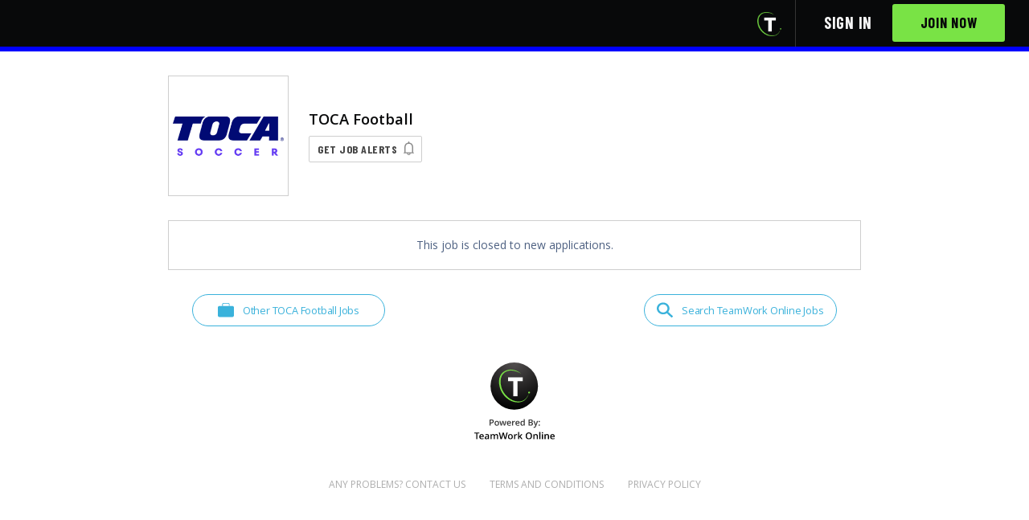

--- FILE ---
content_type: text/html; charset=utf-8
request_url: https://www.teamworkonline.com/soccer-jobs/toca-football-jobs/toca-football-jobs/soccer-trainer-2044101
body_size: 6739
content:
<!DOCTYPE html><html lang="en"><head><style type="text/css">html {
  opacity: 0;
}</style><base target="_top" /><title>Soccer Trainer - TOCA Football | TeamWork Online</title>
<meta name="description" content="At TOCA Everybody Plays! We seek to transform the soccer experience by building communities that inspire everybody to play. This shared TOCA experience is the basis of a global, inclusive TOCA community in which we all share our love of the World’s mos...">
<meta property="og:description" content="At TOCA Everybody Plays! We seek to transform the soccer experience by building communities that inspire everybody to play. This shared TOCA experience is the basis of a global, inclusive TOCA community in which we all share our love of the World’s mos...">
<meta property="og:site_name" content="TeamWork Online">
<meta property="og:title" content="Soccer Trainer - TOCA Football">
<meta property="og:image" content="https://cf-production.teamworkonline.com/uploads/public/embed_0f1aad4d-d805-4d1c-add4-963fc35832cc.png">
<meta name="twitter:card" content="summary">
<meta name="twitter:image" content="https://cf-production.teamworkonline.com/uploads/public/thumb_0f1aad4d-d805-4d1c-add4-963fc35832cc.png">
<meta name="twitter:site" content="@TeamWorkOnline"><meta charset="utf-8" /><meta content="width=device-width, initial-scale=1" name="viewport" /><meta content="IE=edge" http-equiv="X-UA-Compatible" /><meta content="false" name="turbo-prefetch" /><link rel="icon" type="image/x-icon" href="/assets/favicon-b9eb254d10744245a617281cf23d803225acdc1351755972fc24ccaf426d55cb.ico" /><link rel="mask-icon" type="image/x-icon" href="/assets/mask-icon-0b4be04fefeaf158668db2efab7493f7151ba9770013732aabe95a9a99c15f08.svg" color="black" /><link rel="apple-touch-icon" type="image/x-icon" href="/assets/apple-touch-icon-23184a97c6fc0694860cad496e370b95fc327e424ccb7dd2f2bcd3dc8a7dfee2.png" /><meta name="csrf-param" content="authenticity_token" />
<meta name="csrf-token" content="tkRp4DwBOwTXX8MBSMTGgmshjv4JCBXh1JGVIKXT4q0AKmfDmuQ3M4IQqK6X_KMV8tlNxIZYbPJuI_1Vpmz3ig" /><link href="https://fonts.googleapis.com" rel="preconnect" /><link crossorigin="" href="https://fonts.gstatic.com" rel="preconnect" /><link href="https://fonts.googleapis.com/css2?family=Barlow+Condensed:wght@700&amp;family=Montserrat:wght@300..700&amp;family=Open+Sans:wght@400..700&amp;family=Oswald:wght@400..700&amp;family=Alex+Brush&amp;display=swap" rel="stylesheet" type="text/css" />  <script async src="https://www.googletagmanager.com/gtag/js?id=G-TT21YX2G43"></script>
  <script>
    window.dataLayer = window.dataLayer || [];
    function gtag() { dataLayer.push(arguments); }
    gtag("js", new Date());
    gtag("config", "G-TT21YX2G43", {
      "user_id": null
    });
  </script>
  <script type="text/javascript">
    (function(c,l,a,r,i,t,y){
      c[a]=c[a]||function(){(c[a].q=c[a].q||[]).push(arguments)};
      t=l.createElement(r);t.async=1;t.src="https://www.clarity.ms/tag/"+i;
      y=l.getElementsByTagName(r)[0];y.parentNode.insertBefore(t,y);
    })(window, document, "clarity", "script", "fuouycn1fx");
  </script>
  <script src="https://www.googletagservices.com/tag/js/gpt.js" async="async"></script>

  <script>
//<![CDATA[

    var googletag = googletag || {};
    googletag.cmd = googletag.cmd || [];

    googletag.cmd.push(function() {
      googletag.defineSlot('/1335317/CollegeProgramAd', [300, 250], 'div-gpt-ad-1466008360264-1').addService(googletag.pubads());
      googletag.pubads().enableSingleRequest();
      googletag.pubads().collapseEmptyDivs();
      googletag.pubads().setTargeting("mvp", "false");
      googletag.enableServices();
    });

//]]>
</script><script src="https://accounts.google.com/gsi/client" async="async" defer="defer"></script><link rel="stylesheet" href="/assets/application.bundle-95917b078e3f72ea5e2ab577dfcb7078301f25a697eb23c2186a543865747897.css" data-turbo-track="reload" /><link rel="stylesheet" href="/assets/application-29c8095b9bc9e557189e64a72f0bc8727cdb8ace79c596cd9816696200abfa77.css" data-turbo-track="reload" /><script src="/assets/application.bundle-b30f40110332bc2d5a68ceb640fde79d44a3a67dc9f588eb5419644b46419944.js" data-turbo-track="reload"></script><script src="/assets/application-b24035afbee8a9f991d6cddb0071352f7113dc8626b772f9e44a69bc51df9453.js" data-turbo-track="reload"></script><script type="application/ld+json">{"@context":"http://schema.org","datePosted":"2023-05-23","hiringOrganization":{"@type":"Organization","name":"TOCA Football","logo":"https://cf-production.teamworkonline.com/uploads/public/thumb_0f1aad4d-d805-4d1c-add4-963fc35832cc.png"},"identifier":{"@type":"PropertyValue","name":"TeamWork Online","value":2044101},"description":"\u003cdiv\u003eAt TOCA Everybody Plays! We seek to transform the soccer experience by building communities that inspire everybody to play. This shared TOCA experience is the basis of a global, inclusive TOCA community in which we all share our love of the World’s most popular sport.\u003c/div\u003e\u003cdiv\u003e\u003cstrong\u003e\u003cbr\u003eWhat makes a TOCA Teammate? An individual that seeks to...\u003cbr\u003e\u003c/strong\u003e\u003cbr\u003e\u003c/div\u003e\u003cul\u003e\u003cli\u003ePlay Hard\u003c/li\u003e\u003cli\u003eCare Deeply\u003c/li\u003e\u003cli\u003eGrow Together\u003c/li\u003e\u003cli\u003eStrive for Excellence\u003c/li\u003e\u003cli\u003eCreate Awesome Experiences\u003c/li\u003e\u003c/ul\u003e\u003cdiv\u003e\u003cstrong\u003e\u003cbr\u003eJob Description Highlights:\u003cbr\u003e\u003c/strong\u003e\u003cem\u003eReports To: \u003c/em\u003eManager of Soccer Operations\u003cbr\u003e\u003cem\u003eLocation: \u003c/em\u003eLewis Center, OH\u003cbr\u003e\u003cem\u003eFlexible Schedule: \u003c/em\u003eMinimum of 15 hours a week including weeknight and weekend availability\u003cbr\u003e\u003cbr\u003e\u003c/div\u003e\u003cdiv\u003e\u003cstrong\u003eRole Scope and Requirements:\u003c/strong\u003e\u003c/div\u003e\u003cdiv\u003e\u003cbr\u003eThe TOCA Trainer is a position that works in coordination with the mission of TOCA. TOCA's mission is to provide quality instruction to enhance the soccer experience for players at all levels from recreational level to the collegiate and professional levels. This is your chance to invest your time into developing future soccer standouts. We are looking for someone who would like to make a career out of teaching soccer, which includes one on one sessions, and camps \u0026amp; clinics to all ages. \u003cbr\u003e\u003cbr\u003e\u003c/div\u003e\u003cul\u003e\u003cli\u003eWork with the TOCA Sales Team to obtain a list of client lessons leads and pursue those leads\u003c/li\u003e\u003cli\u003eUse customer flow such as machine rentals, camps, and clinics to obtain individual lessons\u003c/li\u003e\u003cli\u003eMake yourself available for promo lessons and first time lessons that lead into long-term consistent clients\u003c/li\u003e\u003cli\u003eConsult with Professional Instructors and TOCA Instructional methodology to coach in a way that is in line with TOCA’s missions and values\u003c/li\u003e\u003cli\u003eFollow the TOCA instructor rebooking process to ensure that you keep your clients on the schedule\u003c/li\u003e\u003cli\u003eDevelop a specific instructional plan for each and every client\u003c/li\u003e\u003cli\u003eDevelop an instructional evaluation process for new clients and potential clients\u003c/li\u003e\u003c/ul\u003e\u003cdiv\u003e\u003cstrong\u003e\u003cbr\u003eKnowledge and Experience: \u003cbr\u003e\u003c/strong\u003e\u003cbr\u003e\u003c/div\u003e\u003cul\u003e\u003cli\u003eCollege or professional playing experience\u003c/li\u003e\u003cli\u003eExperience giving one on one lessons or coaching within a soccer camp environment\u003c/li\u003e\u003cli\u003eTeam coaching experience\u003c/li\u003e\u003cli\u003ePassion for soccer or speed and agility that is contagious\u003c/li\u003e\u003cli\u003ePositive attitude and a team player\u003c/li\u003e\u003cli\u003eWillingness to learn: An individual that is teachable, coachable, moldable, and a continuous learner\u003c/li\u003e\u003cli\u003eExcellent communication skills\u003c/li\u003e\u003cli\u003eKnowledge on multiple technological platforms\u003c/li\u003e\u003cli\u003eAbility to use technology to help himself become more efficient and effective in maintaining his relationships with clients\u003c/li\u003e\u003c/ul\u003e\u003cdiv\u003e\u003cem\u003e\u003cbr\u003eTOCA Football, Inc. provides equal employment opportunities to all employees and applicants for employment and prohibits discrimination and harassment of any type without regard to race, color, religion, age, sex, national origin, disability status, genetics, protected veteran status, sexual orientation, gender identity or expression, or any other characteristic protected by federal, state or local laws.\u003cbr\u003e\u003c/em\u003e\u003cbr\u003e\u003c/div\u003e\u003cdiv\u003e\u003cstrong\u003eAbout TOCA:\u003cbr\u003e\u003c/strong\u003e\u003cbr\u003e\u003c/div\u003e\u003cdiv\u003eTOCA was founded in 2016 by two-time U.S. World Cup and former MLS and English Premier League midfielder Eddie Lewis. He led the development of TOCA's training platform, which employs a proprietary ball machine, digitized targets, and a data-enhanced app to create a welcoming environment for players at every level. TOCA Football, Inc. is currently the largest soccer center operator in North America and an official soccer training partner of MLS.\u003cbr\u003e\u003cbr\u003e\u003c/div\u003e\u003cdiv\u003eTo learn more, visit \u003ca href=\"https://www.tocafootball.com/\"\u003etocafootball.com\u003c/a\u003e.\u003cbr\u003e\u003cbr\u003e\u003c/div\u003e\u003cdiv\u003eWe are an equal opportunity employer and all qualified applicants will receive consideration for employment without regard to race, color, religion, national origin, sex, sexual orientation, age, disability, gender identity, marital or veteran status, or any other protected class.\u003c/div\u003e","title":"Soccer Trainer","@type":"JobPosting","validThrough":"2023-10-06T00:00:00+00:00","jobLocation":[{"address":{"@type":"PostalAddress","addressCountry":"US","addressLocality":"Columbus","addressRegion":"OH","postalCode":"43004"},"@type":"Place"}]}</script></head><body class="organization_landers-employment_opportunities organization_landers-employment_opportunities-show body-footer-adjust"><div data-client_id="675351471205-l11mnq9orkis5vb23na6aksk1l5hippk.apps.googleusercontent.com" data-itp_support="false" data-login_uri="https://www.teamworkonline.com/google_one_tap_callbacks" data-return_to="/soccer-jobs/toca-football-jobs/toca-football-jobs/soccer-trainer-2044101" id="g_id_onload"></div><header class="header header__mobile--mod" id="application-header"><div class="container"><div class="header-logo" data-header-logo=""></div><div class="header-navigation-set" data-controller="slide-toggle"><div class="header-navigation-trigger" data-action="click-&gt;slide-toggle#toggle"><svg xmlns="http://www.w3.org/2000/svg" width="18" height="16"><path fill="#fff" d="M17.5 0H.5a.5.5 0 0 0-.5.5v3a.5.5 0 0 0 .5.5h17a.5.5 0 0 0 .5-.5v-3a.5.5 0 0 0-.5-.5m0 6H.5a.5.5 0 0 0-.5.5v3a.5.5 0 0 0 .5.5h17a.5.5 0 0 0 .5-.5v-3a.5.5 0 0 0-.5-.5m0 6H.5a.5.5 0 0 0-.5.5v3a.5.5 0 0 0 .5.5h17a.5.5 0 0 0 .5-.5v-3a.5.5 0 0 0-.5-.5"></path></svg>
</div><nav class="header-navigation" data-application-header=""><div class="header-icons header-icons__tw-t"><a class="header-icons__item header-icons__item--teamwork-t" href="/"><i class="header-icons__icon--teamwork-t"><img class="icon--teamwork-t" src="/assets/powered_by-t-transparent-b791f060409a2a5b7cc970dc3b768427edcd4a271346fafde4904c69690664e0.png" /></i></a></div><div class="header-navigation-list header-navigation-list--with-text hidden" data-signed-out-header="" data-slide-toggle-target="dropdown"><div class="header-navigation-list-item"><a class="header-navigation-list-link" href="/sign_in">Sign in</a></div><div class="header-navigation-list-item"><a class="button button--teamwork button--cta-header" href="/sign_up">Join Now</a></div></div></nav></div></div></header><div id="flashes"></div><div data-licensee-header=""><div class="lic-header__banner" data-licensee-banner="" style="background-color: #0000FF !important;"></div><div class="container container--narrow"><div class="lic-header__masthead"><div class="lic-header__brand"><div class="lic-header__logo-frame"><div class="lic-header__logo-wrap"><a class="lic-header__logo-wrap--link" href="/soccer-jobs/toca-football-jobs/toca-football-jobs"><img alt="TOCA Football" src="https://cf-production.teamworkonline.com/uploads/public/thumb_0f1aad4d-d805-4d1c-add4-963fc35832cc.png" /></a></div></div></div><div class="lic-header__info"><div class="lic-header__name"><h1>TOCA Football</h1></div><div class="lic-header__alert-button"><a class="button button--job-alerts" href="/lander_notifications_settings/edit?license_id=3933&amp;return_to=%2Fsoccer-jobs%2Ftoca-football-jobs%2Ftoca-football-jobs%2Fsoccer-trainer-2044101">Get Job Alerts</a></div></div></div></div></div><div class="container container--narrow"><div class="opportunity-preview"><div class="opportunity-preview__closed"><p class="align-center margin-bottom--zero">This job is closed to new applications.</p></div></div><div class="nav-inline see-and-search"><div class="nav-inline__left"><a class="button__wire--icon" data-see-jobs-link="true" href="/soccer-jobs/toca-football-jobs/toca-football-jobs"><div class="button-content"><svg xmlns="http://www.w3.org/2000/svg" width="20" height="20" viewBox="0 0 20 20" fill="none" class="icon-inline-svg--action">
<path d="M17.9706 4.70131H2.02936C0.908575 4.70131 0 5.58843 0 6.68274V16.5186C0 17.6129 0.908575 18.5 2.02936 18.5H17.9706C19.0914 18.5 20 17.6129 20 16.5186V6.68274C20 5.58843 19.0914 4.70131 17.9706 4.70131Z" fill="#0A9FD3"></path>
<path d="M14.1734 4.88493C14.0601 4.88528 13.9513 4.84186 13.8707 4.76415C13.7901 4.68644 13.7443 4.58075 13.7432 4.47015V2.77272C13.741 2.52141 13.6368 2.2812 13.4534 2.10485C13.27 1.9285 13.0224 1.83044 12.765 1.8322H7.20188C6.94472 1.83079 6.69748 1.92901 6.51437 2.10532C6.33126 2.28163 6.22723 2.52164 6.22508 2.77272V4.47015C6.22401 4.58098 6.17798 4.68687 6.09708 4.76462C6.01619 4.84237 5.90702 4.88563 5.79351 4.88493C5.68023 4.88528 5.57141 4.84186 5.4908 4.76415C5.4102 4.68644 5.36435 4.58075 5.36328 4.47015V2.77272C5.36328 1.79521 6.18855 1 7.20188 1H12.765C13.7797 1 14.605 1.79521 14.605 2.77272V4.47015C14.6039 4.58098 14.5579 4.68687 14.477 4.76462C14.3961 4.84237 14.2869 4.88563 14.1734 4.88493Z" fill="#0A9FD3"></path>
</svg>
Other TOCA Football Jobs</div></a></div><div class="nav-inline__right"><a class="button__wire--icon" data-search-jobs-link="true" href="/jobs-in-sports"><div class="button-content"><svg xmlns="http://www.w3.org/2000/svg" width="20" height="20" viewBox="0 0 20 20" fill="none" class="icon-inline-svg--action">
<g clip-path="url(#clip0_445_28)">
<path fill-rule="evenodd" clip-rule="evenodd" d="M19.8481 17.237L14.2596 12.0703C15.4464 10.5316 15.9543 8.62602 15.6781 6.74765C15.1781 3.40632 12.2567 0.764986 8.63099 0.454319C3.70957 -0.0136809 -0.460434 3.87299 0.0409947 8.49565C0.373852 11.837 3.20957 14.5957 6.79528 15.061C8.81081 15.3191 10.8557 14.8467 12.5096 13.741L18.0553 18.9077C18.1118 18.9629 18.1798 19.0068 18.255 19.0368C18.3303 19.0669 18.4113 19.0824 18.4931 19.0824C18.575 19.0824 18.656 19.0669 18.7312 19.0368C18.8065 19.0068 18.8744 18.9629 18.931 18.9077L19.8067 18.0917C19.9227 17.978 19.9908 17.829 19.9985 17.6722C20.0061 17.5154 19.9527 17.36 19.8481 17.237ZM2.49957 7.75698C2.50447 6.42764 3.07323 5.1542 4.08144 4.2152C5.08965 3.27621 6.45526 2.74807 7.87957 2.74632C9.30412 2.74808 10.6699 3.27639 11.6782 4.21568C12.6864 5.15496 13.255 6.42874 13.2596 7.75832C13.2547 9.08767 12.6859 10.3611 11.6777 11.3001C10.6695 12.2391 9.30387 12.7672 7.87957 12.769C7.17357 12.7711 6.47408 12.643 5.82125 12.3922C5.16842 12.1413 4.5751 11.7726 4.07535 11.3071C3.5756 10.8417 3.17927 10.2887 2.9091 9.67994C2.63893 9.07117 2.50024 8.41858 2.50099 7.75965L2.49957 7.75698Z" fill="#0A9FD3"></path>
</g>
<defs>
<clipPath id="clip0_445_28">
<rect width="20" height="20" fill="white"></rect>
</clipPath>
</defs>
</svg>
Search TeamWork Online Jobs</div></a></div></div><div class="powered-by text-center margin-top"><a href="/"><img width="100" src="/assets/powered_by-t-68e665cd1f97848d8048bcd4bd24aa82d7ac180d7e2dc3cfd2ee92b3c4aa7493.svg" /></a></div></div><footer class="footer__employer"><div class="container container--padded"><div class="footer__employer"><ul class="footer__inline-links"><li class="footer__inline-links-item"><a class="footer__inline-link" href="/cdn-cgi/l/email-protection#a6cfc8c0c9e6d2c3c7cbd1c9d4cdc9c8cacfc8c388c5c9cb">Any Problems? Contact Us</a></li><li class="footer__inline-links-item"><a class="footer__inline-link" target="_blank" href="/pages/terms-and-conditions">Terms and Conditions</a></li><li class="footer__inline-links-item"><a class="footer__inline-link" target="_blank" href="/pages/privacy-policy">Privacy Policy</a></li></ul></div></div></footer>
  <img
    src="https://www.facebook.com/tr?ev=PageView&id=546335515940462"
    height="1"
    referrerpolicy="strict-origin"
    style="display: none;"
    width="1" />
  <script data-cfasync="false" src="/cdn-cgi/scripts/5c5dd728/cloudflare-static/email-decode.min.js"></script><script async src="https://www.googletagmanager.com/gtag/js?id=AW-770967673"></script>
  <script>
    window.dataLayer = window.dataLayer || [];
    function gtag() { dataLayer.push(arguments); }
    gtag("js", new Date());
    gtag("config", "AW-770967673");
  </script>

  <img
    src="https://www.facebook.com/tr?ev=PageView&id=2058668630868442"
    height="1"
    referrerpolicy="strict-origin"
    style="display: none;"
    width="1" />

  <script>
    _linkedin_partner_id = "5226418";
    window._linkedin_data_partner_ids = window._linkedin_data_partner_ids || [];
    window._linkedin_data_partner_ids.push(_linkedin_partner_id);
  </script>
  <script type="text/javascript">
    (function(l) {
    if (!l){window.lintrk = function(a,b){window.lintrk.q.push([a,b])};
    window.lintrk.q=[]}
    var s = document.getElementsByTagName("script")[0];
    var b = document.createElement("script");
    b.type = "text/javascript";b.async = true;
    b.src = "https://snap.licdn.com/li.lms-analytics/insight.min.js";
    s.parentNode.insertBefore(b, s);})(window.lintrk);
  </script>
  <noscript>
    <img height="1" width="1" style="display:none;" alt="" src="https://px.ads.linkedin.com/collect/?pid=5226418&fmt=gif" />
  </noscript>



<style type="text/css">
  html {
    opacity: 1;
  }
</style>
<script>(function(){function c(){var b=a.contentDocument||a.contentWindow.document;if(b){var d=b.createElement('script');d.innerHTML="window.__CF$cv$params={r:'9b110594ce5b0043',t:'MTc2NjI1MzQ0Mw=='};var a=document.createElement('script');a.src='/cdn-cgi/challenge-platform/scripts/jsd/main.js';document.getElementsByTagName('head')[0].appendChild(a);";b.getElementsByTagName('head')[0].appendChild(d)}}if(document.body){var a=document.createElement('iframe');a.height=1;a.width=1;a.style.position='absolute';a.style.top=0;a.style.left=0;a.style.border='none';a.style.visibility='hidden';document.body.appendChild(a);if('loading'!==document.readyState)c();else if(window.addEventListener)document.addEventListener('DOMContentLoaded',c);else{var e=document.onreadystatechange||function(){};document.onreadystatechange=function(b){e(b);'loading'!==document.readyState&&(document.onreadystatechange=e,c())}}}})();</script><script defer src="https://static.cloudflareinsights.com/beacon.min.js/vcd15cbe7772f49c399c6a5babf22c1241717689176015" integrity="sha512-ZpsOmlRQV6y907TI0dKBHq9Md29nnaEIPlkf84rnaERnq6zvWvPUqr2ft8M1aS28oN72PdrCzSjY4U6VaAw1EQ==" data-cf-beacon='{"version":"2024.11.0","token":"ccf7477416da489f95b18469f7e6d152","server_timing":{"name":{"cfCacheStatus":true,"cfEdge":true,"cfExtPri":true,"cfL4":true,"cfOrigin":true,"cfSpeedBrain":true},"location_startswith":null}}' crossorigin="anonymous"></script>
</body></html>

--- FILE ---
content_type: text/css
request_url: https://www.teamworkonline.com/assets/application-29c8095b9bc9e557189e64a72f0bc8727cdb8ace79c596cd9816696200abfa77.css
body_size: 72070
content:
.selectize-control.plugin-drag_drop.multi>.selectize-input>div.ui-sortable-placeholder{visibility:visible !important;background:#f2f2f2 !important;background:rgba(0,0,0,.06) !important;border:0 none !important;box-shadow:inset 0 0 12px 4px #fff}.selectize-control.plugin-drag_drop .ui-sortable-placeholder::after{content:"!";visibility:hidden}.selectize-control.plugin-drag_drop .ui-sortable-helper{box-shadow:0 2px 5px rgba(0,0,0,.2)}.selectize-dropdown-header{position:relative;padding:5px 8px;border-bottom:1px solid #d0d0d0;background:#f8f8f8;border-radius:3px 3px 0 0}.selectize-dropdown-header-close{position:absolute;right:8px;top:50%;color:#303030;opacity:.4;margin-top:-12px;line-height:20px;font-size:20px !important}.selectize-dropdown-header-close:hover{color:#000}.selectize-dropdown.plugin-optgroup_columns .optgroup{border-right:1px solid #f2f2f2;border-top:0 none;float:left;box-sizing:border-box}.selectize-dropdown.plugin-optgroup_columns .optgroup:last-child{border-right:0 none}.selectize-dropdown.plugin-optgroup_columns .optgroup:before{display:none}.selectize-dropdown.plugin-optgroup_columns .optgroup-header{border-top:0 none}.selectize-control.plugin-remove_button [data-value]{position:relative;padding-right:24px !important}.selectize-control.plugin-remove_button [data-value] .remove{z-index:1;position:absolute;top:0;right:0;bottom:0;width:17px;text-align:center;font-weight:bold;font-size:12px;color:inherit;text-decoration:none;vertical-align:middle;display:inline-block;padding:2px 0 0 0;border-left:1px solid #d0d0d0;border-radius:0 2px 2px 0;box-sizing:border-box}.selectize-control.plugin-remove_button [data-value] .remove:hover{background:rgba(0,0,0,.05)}.selectize-control.plugin-remove_button [data-value].active .remove{border-left-color:#cacaca}.selectize-control.plugin-remove_button .disabled [data-value] .remove:hover{background:none}.selectize-control.plugin-remove_button .disabled [data-value] .remove{border-left-color:#fff}.selectize-control.plugin-remove_button .remove-single{position:absolute;right:0;top:0;font-size:23px}.selectize-control{position:relative}.selectize-dropdown,.selectize-input,.selectize-input input{color:#303030;font-family:inherit;font-size:13px;line-height:18px;-webkit-font-smoothing:inherit}.selectize-input,.selectize-control.single .selectize-input.input-active{background:#fff;cursor:text;display:inline-block}.selectize-input{border:1px solid #d0d0d0;padding:8px 8px;display:inline-block;width:100%;overflow:hidden;position:relative;z-index:1;box-sizing:border-box;box-shadow:inset 0 1px 1px rgba(0,0,0,.1);border-radius:3px}.selectize-control.multi .selectize-input.has-items{padding:6px 8px 3px}.selectize-input.full{background-color:#fff}.selectize-input.disabled,.selectize-input.disabled *{cursor:default !important}.selectize-input.focus{box-shadow:inset 0 1px 2px rgba(0,0,0,.15)}.selectize-input.dropdown-active{border-radius:3px 3px 0 0}.selectize-input>*{vertical-align:baseline;display:-moz-inline-stack;display:inline-block;zoom:1;*display:inline}.selectize-control.multi .selectize-input>div{cursor:pointer;margin:0 3px 3px 0;padding:2px 6px;background:#f2f2f2;color:#303030;border:0 solid #d0d0d0}.selectize-control.multi .selectize-input>div.active{background:#e8e8e8;color:#303030;border:0 solid #cacaca}.selectize-control.multi .selectize-input.disabled>div,.selectize-control.multi .selectize-input.disabled>div.active{color:#7d7d7d;background:#fff;border:0 solid #fff}.selectize-input>input{display:inline-block !important;padding:0 !important;min-height:0 !important;max-height:none !important;max-width:100% !important;margin:0 2px 0 0 !important;text-indent:0 !important;border:0 none !important;background:none !important;line-height:inherit !important;-webkit-user-select:auto !important;box-shadow:none !important}.selectize-input>input::-ms-clear{display:none}.selectize-input>input:focus{outline:none !important}.selectize-input::after{content:" ";display:block;clear:left}.selectize-input.dropdown-active::before{content:" ";display:block;position:absolute;background:#f0f0f0;height:1px;bottom:0;left:0;right:0}.selectize-dropdown{position:absolute;z-index:10;border:1px solid #d0d0d0;background:#fff;margin:-1px 0 0 0;border-top:0 none;box-sizing:border-box;box-shadow:0 1px 3px rgba(0,0,0,.1);border-radius:0 0 3px 3px}.selectize-dropdown [data-selectable]{cursor:pointer;overflow:hidden}.selectize-dropdown [data-selectable] .highlight{background:rgba(125,168,208,.2);border-radius:1px}.selectize-dropdown .option,.selectize-dropdown .optgroup-header{padding:5px 8px}.selectize-dropdown .option,.selectize-dropdown [data-disabled],.selectize-dropdown [data-disabled] [data-selectable].option{cursor:inherit;opacity:.5}.selectize-dropdown [data-selectable].option{opacity:1}.selectize-dropdown .optgroup:first-child .optgroup-header{border-top:0 none}.selectize-dropdown .optgroup-header{color:#303030;background:#fff;cursor:default}.selectize-dropdown .active{background-color:#f5fafd;color:#495c68}.selectize-dropdown .active.create{color:#495c68}.selectize-dropdown .create{color:rgba(48,48,48,.5)}.selectize-dropdown-content{overflow-y:auto;overflow-x:hidden;max-height:200px;-webkit-overflow-scrolling:touch}.selectize-control.single .selectize-input,.selectize-control.single .selectize-input input{cursor:pointer}.selectize-control.single .selectize-input.input-active,.selectize-control.single .selectize-input.input-active input{cursor:text}.selectize-control.single .selectize-input:after{content:" ";display:block;position:absolute;top:50%;right:15px;margin-top:-3px;width:0;height:0;border-style:solid;border-width:5px 5px 0 5px;border-color:gray transparent transparent transparent}.selectize-control.single .selectize-input.dropdown-active:after{margin-top:-4px;border-width:0 5px 5px 5px;border-color:transparent transparent gray transparent}.selectize-control.rtl.single .selectize-input:after{left:15px;right:auto}.selectize-control.rtl .selectize-input>input{margin:0 4px 0 -2px !important}.selectize-control .selectize-input.disabled{opacity:.5;background-color:#fafafa}.selectize-control.plugin-drag_drop.multi>.selectize-input>div.ui-sortable-placeholder{visibility:visible !important;background:#f2f2f2 !important;background:rgba(0,0,0,.06) !important;border:0 none !important;box-shadow:inset 0 0 12px 4px #fff}.selectize-control.plugin-drag_drop .ui-sortable-placeholder::after{content:"!";visibility:hidden}.selectize-control.plugin-drag_drop .ui-sortable-helper{box-shadow:0 2px 5px rgba(0,0,0,.2)}.selectize-dropdown-header{position:relative;padding:5px 8px;border-bottom:1px solid #d0d0d0;background:#f8f8f8;border-radius:3px 3px 0 0}.selectize-dropdown-header-close{position:absolute;right:8px;top:50%;color:#303030;opacity:.4;margin-top:-12px;line-height:20px;font-size:20px !important}.selectize-dropdown-header-close:hover{color:#000}.selectize-dropdown.plugin-optgroup_columns .optgroup{border-right:1px solid #f2f2f2;border-top:0 none;float:left;box-sizing:border-box}.selectize-dropdown.plugin-optgroup_columns .optgroup:last-child{border-right:0 none}.selectize-dropdown.plugin-optgroup_columns .optgroup:before{display:none}.selectize-dropdown.plugin-optgroup_columns .optgroup-header{border-top:0 none}.selectize-control.plugin-remove_button [data-value]{position:relative;padding-right:24px !important}.selectize-control.plugin-remove_button [data-value] .remove{z-index:1;position:absolute;top:0;right:0;bottom:0;width:17px;text-align:center;font-weight:bold;font-size:12px;color:inherit;text-decoration:none;vertical-align:middle;display:inline-block;padding:2px 0 0 0;border-left:1px solid #0073bb;border-radius:0 2px 2px 0;box-sizing:border-box}.selectize-control.plugin-remove_button [data-value] .remove:hover{background:rgba(0,0,0,.05)}.selectize-control.plugin-remove_button [data-value].active .remove{border-left-color:#00578d}.selectize-control.plugin-remove_button .disabled [data-value] .remove:hover{background:none}.selectize-control.plugin-remove_button .disabled [data-value] .remove{border-left-color:#aaa}.selectize-control.plugin-remove_button .remove-single{position:absolute;right:0;top:0;font-size:23px}.selectize-control{position:relative}.selectize-dropdown,.selectize-input,.selectize-input input{color:#303030;font-family:inherit;font-size:13px;line-height:18px;-webkit-font-smoothing:inherit}.selectize-input,.selectize-control.single .selectize-input.input-active{background:#fff;cursor:text;display:inline-block}.selectize-input{border:1px solid #d0d0d0;padding:8px 8px;display:inline-block;width:100%;overflow:hidden;position:relative;z-index:1;box-sizing:border-box;box-shadow:inset 0 1px 1px rgba(0,0,0,.1);border-radius:3px}.selectize-control.multi .selectize-input.has-items{padding:5px 8px 2px}.selectize-input.full{background-color:#fff}.selectize-input.disabled,.selectize-input.disabled *{cursor:default !important}.selectize-input.focus{box-shadow:inset 0 1px 2px rgba(0,0,0,.15)}.selectize-input.dropdown-active{border-radius:3px 3px 0 0}.selectize-input>*{vertical-align:baseline;display:-moz-inline-stack;display:inline-block;zoom:1;*display:inline}.selectize-control.multi .selectize-input>div{cursor:pointer;margin:0 3px 3px 0;padding:2px 6px;background:#1da7ee;color:#fff;border:1px solid #0073bb}.selectize-control.multi .selectize-input>div.active{background:#92c836;color:#fff;border:1px solid #00578d}.selectize-control.multi .selectize-input.disabled>div,.selectize-control.multi .selectize-input.disabled>div.active{color:#fff;background:#d2d2d2;border:1px solid #aaa}.selectize-input>input{display:inline-block !important;padding:0 !important;min-height:0 !important;max-height:none !important;max-width:100% !important;margin:0 1px !important;text-indent:0 !important;border:0 none !important;background:none !important;line-height:inherit !important;-webkit-user-select:auto !important;box-shadow:none !important}.selectize-input>input::-ms-clear{display:none}.selectize-input>input:focus{outline:none !important}.selectize-input::after{content:" ";display:block;clear:left}.selectize-input.dropdown-active::before{content:" ";display:block;position:absolute;background:#f0f0f0;height:1px;bottom:0;left:0;right:0}.selectize-dropdown{position:absolute;z-index:10;border:1px solid #d0d0d0;background:#fff;margin:-1px 0 0 0;border-top:0 none;box-sizing:border-box;box-shadow:0 1px 3px rgba(0,0,0,.1);border-radius:0 0 3px 3px}.selectize-dropdown [data-selectable]{cursor:pointer;overflow:hidden}.selectize-dropdown [data-selectable] .highlight{background:rgba(125,168,208,.2);border-radius:1px}.selectize-dropdown .option,.selectize-dropdown .optgroup-header{padding:5px 8px}.selectize-dropdown .option,.selectize-dropdown [data-disabled],.selectize-dropdown [data-disabled] [data-selectable].option{cursor:inherit;opacity:.5}.selectize-dropdown [data-selectable].option{opacity:1}.selectize-dropdown .optgroup:first-child .optgroup-header{border-top:0 none}.selectize-dropdown .optgroup-header{color:#303030;background:#fff;cursor:default}.selectize-dropdown .active{background-color:#f5fafd;color:#495c68}.selectize-dropdown .active.create{color:#495c68}.selectize-dropdown .create{color:rgba(48,48,48,.5)}.selectize-dropdown-content{overflow-y:auto;overflow-x:hidden;max-height:200px;-webkit-overflow-scrolling:touch}.selectize-control.single .selectize-input,.selectize-control.single .selectize-input input{cursor:pointer}.selectize-control.single .selectize-input.input-active,.selectize-control.single .selectize-input.input-active input{cursor:text}.selectize-control.single .selectize-input:after{content:" ";display:block;position:absolute;top:50%;right:15px;margin-top:-3px;width:0;height:0;border-style:solid;border-width:5px 5px 0 5px;border-color:gray transparent transparent transparent}.selectize-control.single .selectize-input.dropdown-active:after{margin-top:-4px;border-width:0 5px 5px 5px;border-color:transparent transparent gray transparent}.selectize-control.rtl.single .selectize-input:after{left:15px;right:auto}.selectize-control.rtl .selectize-input>input{margin:0 4px 0 -2px !important}.selectize-control .selectize-input.disabled{opacity:.5;background-color:#fafafa}.selectize-control.multi .selectize-input.has-items{padding-left:5px;padding-right:5px}.selectize-control.multi .selectize-input.disabled [data-value]{color:#999;text-shadow:none;background:none;box-shadow:none}.selectize-control.multi .selectize-input.disabled [data-value],.selectize-control.multi .selectize-input.disabled [data-value] .remove{border-color:#e6e6e6}.selectize-control.multi .selectize-input.disabled [data-value] .remove{background:none}.selectize-control.multi .selectize-input [data-value]{text-shadow:0 1px 0 rgba(0,51,83,.3);border-radius:3px;background-color:#1b9dec;background-image:linear-gradient(to bottom, #1da7ee, #178ee9);background-repeat:repeat-x;filter:progid:DXImageTransform.Microsoft.gradient(startColorstr="#ff1da7ee", endColorstr="#ff178ee9", GradientType=0);box-shadow:0 1px 0 rgba(0,0,0,.2),inset 0 1px rgba(255,255,255,.03)}.selectize-control.multi .selectize-input [data-value].active{background-color:#0085d4;background-image:linear-gradient(to bottom, #008fd8, #0075cf);background-repeat:repeat-x;filter:progid:DXImageTransform.Microsoft.gradient(startColorstr="#ff008fd8", endColorstr="#ff0075cf", GradientType=0)}.selectize-control.single .selectize-input{box-shadow:0 1px 0 rgba(0,0,0,.05),inset 0 1px 0 rgba(255,255,255,.8);background-color:#f9f9f9;background-image:linear-gradient(to bottom, #fefefe, #f2f2f2);background-repeat:repeat-x;filter:progid:DXImageTransform.Microsoft.gradient(startColorstr="#fffefefe", endColorstr="#fff2f2f2", GradientType=0)}.selectize-control.single .selectize-input,.selectize-dropdown.single{border-color:#b8b8b8}.selectize-dropdown .optgroup-header{padding-top:7px;font-weight:bold;font-size:.85em}.selectize-dropdown .optgroup{border-top:1px solid #f0f0f0}.selectize-dropdown .optgroup:first-child{border-top:0 none}html{box-sizing:border-box}*,*::after,*::before{box-sizing:inherit}button,[type=button],[type=reset],[type=submit]{-webkit-appearance:none;-moz-appearance:none;appearance:none;background-color:#fff;border:1px solid #cecece;border-radius:2px;color:#0a9fd3;cursor:pointer;display:inline-block;font-family:"Barlow Condensed","Open Sans","Helvetica Neue","Helvetica","Arial",sans-serif;font-size:16px;font-weight:bold;letter-spacing:.1em;line-height:1.5;padding:10px 30px;text-decoration:none;transition:background-color 167ms cubic-bezier(0.645, 0.045, 0.355, 1);-webkit-user-select:none;-moz-user-select:none;-ms-user-select:none;user-select:none;vertical-align:middle}button:hover,button:focus,[type=button]:hover,[type=button]:focus,[type=reset]:hover,[type=reset]:focus,[type=submit]:hover,[type=submit]:focus{background-color:#f2f2f2}button:disabled,[type=button]:disabled,[type=reset]:disabled,[type=submit]:disabled{color:#4e6182;cursor:not-allowed;opacity:.8}button:disabled:hover,[type=button]:disabled:hover,[type=reset]:disabled:hover,[type=submit]:disabled:hover{background-color:#fff;box-shadow:none;cursor:not-allowed;scale:none}fieldset{background-color:transparent;border:0;margin:0;padding:0}legend{font-weight:600;margin-bottom:10px;padding:0}label,.label-style{display:block;margin-bottom:10px}input,select,textarea{display:block;font-family:"Open Sans","Helvetica Neue","Helvetica","Arial",sans-serif;font-size:1rem}[type=color],[type=date],[type=datetime],[type=datetime-local],[type=email],[type=month],[type=number],[type=password],[type=search],[type=tel],[type=text],[type=time],[type=url],[type=week],input:not([type]),textarea,select[multiple]{background-color:#fff;border:1px solid #cecece;border-radius:2px;box-sizing:border-box;margin-bottom:0;padding:5px 10px;transition:border-color 167ms cubic-bezier(0.645, 0.045, 0.355, 1);width:100%}[type=color]:hover,[type=date]:hover,[type=datetime]:hover,[type=datetime-local]:hover,[type=email]:hover,[type=month]:hover,[type=number]:hover,[type=password]:hover,[type=search]:hover,[type=tel]:hover,[type=text]:hover,[type=time]:hover,[type=url]:hover,[type=week]:hover,input:not([type]):hover,textarea:hover,select[multiple]:hover{border-color:#a5a5a5}[type=color]:focus,[type=date]:focus,[type=datetime]:focus,[type=datetime-local]:focus,[type=email]:focus,[type=month]:focus,[type=number]:focus,[type=password]:focus,[type=search]:focus,[type=tel]:focus,[type=text]:focus,[type=time]:focus,[type=url]:focus,[type=week]:focus,input:not([type]):focus,textarea:focus,select[multiple]:focus{background-color:#fff;border-color:#0a9fd3;outline:none}[type=color]:disabled,[type=date]:disabled,[type=datetime]:disabled,[type=datetime-local]:disabled,[type=email]:disabled,[type=month]:disabled,[type=number]:disabled,[type=password]:disabled,[type=search]:disabled,[type=tel]:disabled,[type=text]:disabled,[type=time]:disabled,[type=url]:disabled,[type=week]:disabled,input:not([type]):disabled,textarea:disabled,select[multiple]:disabled{background-color:#f2f2f2;cursor:not-allowed}[type=color]:disabled:hover,[type=date]:disabled:hover,[type=datetime]:disabled:hover,[type=datetime-local]:disabled:hover,[type=email]:disabled:hover,[type=month]:disabled:hover,[type=number]:disabled:hover,[type=password]:disabled:hover,[type=search]:disabled:hover,[type=tel]:disabled:hover,[type=text]:disabled:hover,[type=time]:disabled:hover,[type=url]:disabled:hover,[type=week]:disabled:hover,input:not([type]):disabled:hover,textarea:disabled:hover,select[multiple]:disabled:hover{border:1px solid #cecece}textarea{resize:vertical}[type=search]::-webkit-search-cancel-button{-webkit-appearance:searchfield-cancel-button;appearance:searchfield-cancel-button}[type=checkbox],[type=radio]{display:inline;margin-right:10px}[type=file]{width:100%}select{border:1px solid #cecece;margin-bottom:0;max-width:100%;width:auto}select::-ms-expand{display:none}.form-wrapper.boolean input,.form-wrapper.boolean label{display:inline}html{box-sizing:border-box;height:100%;overflow-x:hidden}body{position:relative}*,*::before,*::after{box-sizing:inherit}ul,ol{list-style-type:none;margin:0;padding:0}dl{margin:0}dt{font-weight:600;margin:0}dd{margin:0}figure{margin:0}img,picture{margin:0;max-width:100%}table{border-collapse:collapse;margin:20px 0;table-layout:fixed;width:100%}th{border-bottom:1px solid #9b9b9b;font-weight:600;padding:10px 0;text-align:left}td{padding:10px 0}tr,td,th{vertical-align:middle}body{background-color:#fff;color:#16325c;font-family:"Open Sans","Helvetica Neue","Helvetica","Arial",sans-serif;font-size:1em;-webkit-font-smoothing:subpixel-antialiased;line-height:1.25;min-width:20em;-webkit-text-stroke:1px transparent}.barlow{font-family:"Barlow Condensed","Open Sans","Helvetica Neue","Helvetica","Arial",sans-serif}h1,h2,h3,h4,h5,h6{font-family:"Open Sans","Helvetica Neue","Helvetica","Arial",sans-serif;font-size:1.25em;line-height:1.2;margin:0 0 20px}.h1--dashboard{color:#08090a;font-family:"Montserrat","Helvetica Neue","Helvetica","Arial",sans-serif;font-size:1.125em;font-weight:400;letter-spacing:.3px;line-height:1.25;margin-bottom:10px;opacity:.8;text-transform:uppercase}.h1__main{color:#08090a;font-family:"Barlow Condensed","Open Sans","Helvetica Neue","Helvetica","Arial",sans-serif;font-size:3.5em;line-height:.95;text-align:center;text-shadow:0 .5px .5px #ccc;text-transform:uppercase;z-index:1}@media screen and (max-width: 767px){.h1__main{line-height:.9}}.h2{font-weight:400;opacity:.95}.h2__browse-jobs{color:#08090a;font-size:40px;font-weight:700;letter-spacing:-0.02em;text-transform:uppercase}@media screen and (max-width: 767px){.h2__browse-jobs{margin-bottom:10px}}.h4{font-size:1.125em;font-weight:600;line-height:1.2;margin:0 0 10px}p{color:#4e6182;font-size:.875em;line-height:1.4286;margin:0 0 20px}a,.button--link{color:#0a9fd3;text-decoration:none;transition:color 167ms cubic-bezier(0.645, 0.045, 0.355, 1)}a:active,.button--link:active,a:focus,.button--link:focus,a:hover,.button--link:hover{color:#08779e}hr{border-bottom:1px solid #cecece;border-left:0;border-right:0;border-top:0;margin:30px 0}.large-heading-text{font-size:2.2em;font-weight:300}.bold-font-weight{font-weight:700}.normal-font-weight{font-weight:400}.header--barlow{color:#08090a;font-family:"Barlow Condensed","Open Sans","Helvetica Neue","Helvetica","Arial",sans-serif;text-transform:uppercase}.label--small{color:#4e6182;font-size:.9rem;font-weight:700;text-transform:uppercase}.subcopy{font-size:.4375em}.subcopy-dark{color:#08090a}.subcopy-light{color:#fff}.subcopy__light{color:#585858;font-weight:300;letter-spacing:.5px;line-height:1.5;opacity:.8}.subcopy__light strong{font-weight:700}.p--x-small-margin{margin-bottom:5px}.p--small-margin-top{margin-top:20px}.p--narrow-font-width{margin:0 auto;max-width:675px}.candidate-information--padding-left{padding-left:35.7px}.blockquote{color:#4d4d4d;quotes:"“" "”" "‘" "’"}.blockquote::before{content:open-quote}.blockquote::after{content:close-quote}.semi-bold{font-weight:600}.x-small-font{font-size:.75rem}.smaller-font{font-size:.875em}.base-font{font-family:"Open Sans","Helvetica Neue","Helvetica","Arial",sans-serif;font-size:1em;font-weight:500;line-height:1.7}.text-center{text-align:center}.text-left{text-align:left}.text-right{text-align:right}.h2--big-time{border-bottom:2px solid #f3f3f3;color:#08090a;font-family:"Montserrat","Helvetica Neue","Helvetica","Arial",sans-serif;font-size:33px;font-weight:600;line-height:40px;margin:0 auto 30px;max-width:756px;opacity:.75;padding-bottom:20px;text-align:center;text-transform:uppercase}@media screen and (max-width: 767px){.h2--big-time{font-size:30px}}.h2--big-time-green{color:#79e345;font-size:3em;margin:15px auto;text-shadow:0 1px 0 #343434;text-transform:uppercase}@media screen and (max-width: 767px){.h2--big-time-green{font-size:1.725em}}.h2--secondary{border-bottom:1px solid #f3f3f3;color:#16325c;font-family:"Montserrat","Helvetica Neue","Helvetica","Arial",sans-serif;font-size:20px;font-weight:300;line-height:28px;margin:15px auto 30px;max-width:756px;padding-bottom:20px;text-align:center;text-transform:uppercase}@media screen and (min-width: 768px){.h2--secondary{font-size:26px;line-height:38px}}.h3--big-time-green{color:#79e345;display:block;font-size:1.5em;margin:5px auto}.h2__big-time--no-border{border-bottom:0}.alt-header{color:#141414;font-family:"Oswald","Open Sans","Helvetica Neue","Helvetica","Arial",sans-serif;font-weight:400;letter-spacing:.45px;text-transform:uppercase}.alt-header__large{font-size:2em}.disabled-text{color:#cecece;font-size:.75rem}.candidates-count__header{color:#08090a;font-size:1.125em;font-weight:500;letter-spacing:.18px;line-height:1.25}.candidates-count__subcopy{color:#727070;font-weight:400;line-height:1.875}.candidates-count__subcopy a,.candidates-count__subcopy .button--link{font-weight:500;text-decoration:underline}.tw-green-font{color:#79e345}.cursive-text{font-family:cursive}.label__city-state{color:#cecece;position:relative}.label__city-state::before{content:"(    CLEVELAND, OH)";font-size:.9em;height:20px;left:105px;position:absolute;top:0;width:150px}.label__city-state::after{content:"ex.";font-size:.525em;left:108.48px;position:absolute;top:4px}.accordion .accordion-content{display:none}.accordion.is-expanded .accordion-content{display:block}.accordion .green-dot-icon{height:10px;width:10px;background-image:url(/assets/icons-inline-svg/dot-green-6d1e55101d03e9f1f8ac66765f827587a7b25d728604db83461a85148c1d542b.svg);background-repeat:no-repeat;display:inline-block;margin-left:10px;vertical-align:middle}.accordion .is-expanded{display:block}.accordion .is-expanded .accordion-trigger{font-weight:bold}.accordion-list-item{border-bottom:1px solid #cecece;padding:10px 0}.accordion-list-item:first-of-type{padding-top:10px}.accordion-list-item:last-of-type{border:0}.accordion-list-item a,.accordion-list-item .button--link{color:#16325c}.accordion-list-item .button{color:#0a9fd3}.accordion-toggle::before{height:14px;width:14px;background-image:url(/assets/plus-sign-d7d6bbebb7aa6941fd62945ae552668d74b8f6d33b3c537156c15dfe6aa54d96.svg);background-repeat:no-repeat;content:"";display:inline-block;margin-right:5px;vertical-align:middle}.accordion-trigger{color:#16325c;display:block;padding:10px 30px 10px 0}.actions-dropdown-row{align-items:center;display:flex;margin-bottom:20px}@media screen and (max-width: 767px){.actions-dropdown-row{flex-direction:column;margin:10px auto}}.actions-dropdown-row h2{display:inline-block;margin-bottom:0}@media screen and (max-width: 767px){.actions-dropdown-row h2{margin-bottom:10px;margin-top:10px}}.actions-dropdown-row .employer-actions__button{height:40px;margin-left:auto}@media screen and (max-width: 767px){.actions-dropdown-row .employer-actions__button{margin-bottom:10px;margin-top:10px;max-width:100%;order:-1}}.actions-dropdown-row .employer-actions__button .button--teamwork:hover{min-width:100%}.actions-dropdown-row .employer-actions__trigger{padding:30px}.actions-dropdown-row.employer-actions__button{margin-left:auto}.sort-and-actions{align-items:center;display:flex;margin-left:auto}@media screen and (max-width: 767px){.sort-and-actions{flex-direction:column;justify-content:space-between;margin:auto;width:100%}.sort-and-actions form,.sort-and-actions .form-wrapper{width:100%}.sort-and-actions .filter-sort-label{display:none}}.sort-and-actions .employer-actions__button{align-self:end}.sort-and-actions .form-wrapper{margin-left:auto;margin-right:20px;padding-bottom:0}.activity-cell--centered{border-bottom:0}@media screen and (min-width: 768px){.activity-cell--centered{text-align:center}}@media screen and (min-width: 768px){.activities-table-header{border-radius:2px 2px 0 0;padding:10px}.activities-table-header th{background:#f3f3f3}.activities-table-header th:first-child{padding-left:10px}}.activities-table-header .form-label{color:#08090a;font-family:"Open Sans","Helvetica Neue","Helvetica","Arial",sans-serif;font-size:.875em;font-weight:600;letter-spacing:.1px;line-height:18px;opacity:.7;text-align:left;text-transform:initial}.activity{border-bottom:1px solid #cecece;color:#2b2b2b}.activity td{font-size:.875em;font-weight:500;letter-spacing:.2px;line-height:21.6px;text-align:left;vertical-align:baseline}@media screen and (max-width: 767px){.activity td{font-size:.7875em}}.activity td:first-child{padding-left:10px;padding-right:5px}.activity:last-child{border-bottom:0}.activity__body{text-align:left}@media screen and (max-width: 767px){.activity__body{font-size:.75em}}.activity__body blockquote{border-left:.3em solid #cecece;padding-left:.6em}.activity__body ol,.activity__body ul{margin-left:20px}.activity__body ol{list-style-type:decimal}.activity__body ul{list-style-type:disc}.activity__body li{margin-bottom:.5em}.activity__body li h1,.activity__body li p{margin:0}.activity__body b,.activity__body strong{font-weight:700}.activity__body div,.activity__body p,.activity__body li{color:#08090a;font-family:"Open Sans","Helvetica Neue","Helvetica","Arial",sans-serif;font-size:1em;font-weight:300;letter-spacing:-0.2px;line-height:2.1}.activity__body h1{letter-spacing:-0.2px;line-height:2.4}.activity__details{color:#868686;font-size:.875em}.analyzer{align-items:center;background:#fff;display:flex;flex-direction:column;margin:50px auto 20px}.analyzer h2,.analyzer h3,.analyzer p{color:#08090a}.analyzer p{font-size:.75em}.analyzer__profile{padding-top:30px;text-align:center}.analyzer__profile h2{font-family:"Oswald","Open Sans","Helvetica Neue","Helvetica","Arial",sans-serif;font-size:2em;font-weight:400;margin-top:10px}.analyzer__profile p{margin:10px auto;max-width:400px}.analyzer__content{display:flex}@media screen and (max-width: 767px){.analyzer__content{display:inline-block}}.analyzer__content h3{font-size:1em}.analyzer__content .button--wire-edit{padding:5px;padding-left:25px;padding-right:10px;position:relative;top:-10px}.analyzer__content .button--wire-edit::before{top:7px}.analyzer__content--column{padding:20px 50px;width:50%}@media screen and (max-width: 767px){.analyzer__content--column{padding:1em 20px;width:100%}}.analyzer__bar{margin:10px;margin-top:20px;width:600px}@media screen and (max-width: 767px){.analyzer__bar{margin:10px auto;width:90%}}.analyzer__content--title{display:flex;flex-direction:column;margin-top:20px}.analyzer__content--title a,.analyzer__content--title .button--link{border-radius:120px;margin-top:20px;text-align:center;width:120px}.analyzer__content--title .button--wire-edit::before{top:9px}.analyzer__content--description{min-height:70px}@media screen and (max-width: 767px){.analyzer__content--description{min-height:auto}}.analyzer__feedback{margin-bottom:20px}.analyzer__feedback:empty{display:none}.analyzer__feedback p{margin:auto;width:90%}.analyzer__actions{padding-bottom:60px;text-align:center}.analyzer__actions a,.analyzer__actions .button--link{display:inline-block;font-family:"Oswald","Open Sans","Helvetica Neue","Helvetica","Arial",sans-serif;font-size:1em;margin:0 auto;text-transform:uppercase;width:240px}.profile-analyzer-index{background:#f3f3f3}@-webkit-keyframes ticker{0%{-webkit-transform:translateX(0%);transform:translateX(0%)}100%{-webkit-transform:translateX(-100%);transform:translateX(-100%)}}@keyframes ticker{0%{-webkit-transform:translateX(0%);transform:translateX(0%)}100%{-webkit-transform:translateX(-100%);transform:translateX(-100%)}}@-webkit-keyframes ticker-reverse{0%{-webkit-transform:translateX(0%);transform:translateX(0%)}100%{-webkit-transform:translateX(100%);transform:translateX(100%)}}@keyframes ticker-reverse{0%{-webkit-transform:translateX(0%);transform:translateX(0%)}100%{-webkit-transform:translateX(100%);transform:translateX(100%)}}.uploaded-documents{margin-top:30px}.uploaded-documents hr{margin-bottom:0}.attribute-list{display:inline-block;list-style:none;max-width:80%;min-width:220px;padding:0 5px;position:relative;text-align:left;width:inherit}@media screen and (min-width: 1024px){.attribute-list{min-width:220px;padding:0 20px;text-align:left}}.attribute-list--flush{padding:0}.attribute-list__item{margin-bottom:10px}@media screen and (min-width: 768px){.attribute-list__item{margin-bottom:7px}}.attribute-list__social{display:flex;justify-content:center;left:-3px;margin-bottom:10px;margin-top:10px;padding-bottom:0;position:relative}@media screen and (max-width: 767px){.attribute-list__social{display:block;margin-bottom:10px;margin-top:20px;text-align:center}}.attribute-list__social a:hover,.attribute-list__social .button--link:hover{opacity:1}.attribute-list__social a:hover path,.attribute-list__social .button--link:hover path{fill:#08779e}.attribute-list__social path{fill:#0a9fd3}.authentication{color:#08090a;display:flex;text-align:center}@media screen and (min-width: 768px){.authentication .form{width:100%}}.authentication .form-error,.authentication .form-hint{display:block;text-align:left}.authentication .form-input{background:#fff;height:45px}@media screen and (min-width: 768px){.authentication .form-input{font-size:1rem}}.authentication .form-label{color:#08090a;font-family:"Oswald","Open Sans","Helvetica Neue","Helvetica","Arial",sans-serif;font-size:18px;text-align:left}.auth-lined{display:flex;justify-content:center;margin-bottom:10px;position:relative}.auth-lined::before{position:absolute;top:12px;right:0;left:0;height:1px;width:100%;background:#cecece;content:"";margin:auto;text-align:center;z-index:-5}.auth-lined::after{position:absolute;top:5px;right:0;left:0;height:20px;width:50px;background:#fff;content:"";margin:auto;text-align:center;z-index:-2}.authentication-label--forgot-password{color:#cecece;font-size:.95em;font-weight:700;letter-spacing:.04em;text-transform:uppercase;color:#0a9fd3;display:block;font-family:"Open Sans","Helvetica Neue","Helvetica","Arial",sans-serif;font-size:1.1em;font-weight:700;letter-spacing:normal;margin-bottom:20px;margin-top:10px;text-align:right;text-transform:none}@media screen and (max-width: 767px){.authentication-label--forgot-password{font-size:.75em}}.authentication-small-text{color:#989898;font-size:.875em;font-weight:500;line-height:1.5}.authentication-small-text a,.authentication-small-text .button--link{color:#989898;font-weight:700;opacity:1;text-decoration:underline}.authentication-password{margin-top:0}.authentication-password .form-wrapper{padding-bottom:0}.authentication-submit{display:block;margin-top:15px}.authentication-submit::after{clear:both;content:"";display:block}.authentication-submit .button--teamwork{font-size:1.5em;width:100%}.authentication-sign-up-text{color:#08090a;font-size:1.1em;font-weight:500;line-height:1.5;opacity:1}@media screen and (max-width: 767px){.authentication-sign-up-text{font-size:1.1em}}.authentication-sign-up-text a,.authentication-sign-up-text .button--link{font-weight:700}.authentication__content{align-items:center;background:#fff;display:flex;height:100%;justify-content:center;margin:0 auto;margin-top:20px;padding-bottom:0;padding-top:10px;width:50%;z-index:1}@media screen and (max-width: 767px){.authentication__content{width:100%}}.authentication__content hr{margin:5px 0;opacity:.25}.authentication__container{display:flex;flex-direction:column;margin:0 auto;max-width:500px;width:90%}.authentication__container h2{font-family:"Open Sans","Helvetica Neue","Helvetica","Arial",sans-serif;font-size:32px;font-weight:600;margin-bottom:5px;text-align:left}.authentication__container .main-text{color:#08090a;font-size:1.1em;font-weight:500;margin-bottom:15px;text-align:left}@media screen and (max-width: 767px){.authentication__container .main-text{font-size:1.1em}}.banner{float:left;display:block;margin-right:2.3576515979%;width:100%;background-color:#e5f3ff;border:1px solid #b2dbff;padding:30px}.banner:last-child{margin-right:0}.banner-actions{margin-top:20px}@media screen and (min-width: 768px){.banner-actions{float:left;display:block;margin-right:2.3576515979%;width:40.2913699012%;margin-right:0;margin-top:0;text-align:center}.banner-actions:last-child{margin-right:0}}.banner-actions form{width:100%}.banner-actions .form-label{color:#0a9fd3;font-size:1em;vertical-align:middle}@media screen and (min-width: 768px){.banner-footnote,.banner-text{float:left;display:block;margin-right:2.3576515979%;width:57.3509785009%}.banner-footnote:last-child,.banner-text:last-child{margin-right:0}}.banner-heading,.banner-text{color:#07688a}.application-submitted .base-font{color:#08090a;font-size:1.1em;opacity:.7}.alt-header{font-weight:700}.confirmation--sub-header{font-size:1.5em;font-weight:500}.confirmation--header{font-size:4.4em}.confirmation--header,.confirmation--sub-header{color:#08090a}.banner-row{float:left;display:block;margin-right:2.3576515979%;width:100%;margin-bottom:20px}.banner-row:last-child{margin-right:0}.banner-row h1,.banner-row .star-badge{display:inline-block;float:none;margin:0;vertical-align:middle}.banner-text{font-size:1em;line-height:1.75;margin-bottom:0}.bordered-row{border:1px solid #cecece;margin:20px auto;max-width:860px;padding:24px 5px;transition:167ms cubic-bezier(0.645, 0.045, 0.355, 1)}@media screen and (max-width: 767px){.bordered-row .upgrade-to-mvp--header{font-size:1.6em;margin:10px auto;width:90%}}.upgrade-to-mvp--svg{height:40px;width:40px}.upcoming-events{text-align:center}.upcoming-events p{color:#08090a}.confirmation__business-card__preview{padding:0 20px}@media screen and (min-width: 768px){.confirmation__business-card__preview{padding:0}}.confirmation__business-card .button{font-family:"Montserrat","Helvetica Neue","Helvetica","Arial",sans-serif;font-weight:600;text-transform:uppercase;width:250px}.confirmation__business-card .base-font{color:#08090a;margin:0 auto;width:85%}.confirmation__job-application-submission-blurb{display:inline-block;padding:0 30px;text-align:left}@media screen and (max-width: 767px){.confirmation__job-application-submission-blurb{font-size:.75em}}.confirmation__job-application-submission-blurb blockquote{border-left:.3em solid #cecece;padding-left:.6em}.confirmation__job-application-submission-blurb ol,.confirmation__job-application-submission-blurb ul{margin-left:20px}.confirmation__job-application-submission-blurb ol{list-style-type:decimal}.confirmation__job-application-submission-blurb ul{list-style-type:disc}.confirmation__job-application-submission-blurb li{margin-bottom:.5em}.confirmation__job-application-submission-blurb li h1,.confirmation__job-application-submission-blurb li p{margin:0}.confirmation__job-application-submission-blurb b,.confirmation__job-application-submission-blurb strong{font-weight:700}.confirmation__job-application-submission-blurb div,.confirmation__job-application-submission-blurb p,.confirmation__job-application-submission-blurb li{color:#08090a;font-family:"Open Sans","Helvetica Neue","Helvetica","Arial",sans-serif;font-size:1em;font-weight:300;letter-spacing:-0.2px;line-height:2.1}.confirmation__job-application-submission-blurb h1{letter-spacing:-0.2px;line-height:2.4}.body-footer-adjust{min-height:100%;overflow-x:hidden}.body-footer-adjust__footer{bottom:0;left:0;position:relative;right:0}.body-footer-adjust--work{padding-bottom:1393px}@media screen and (min-width: 768px){.body-footer-adjust--work{padding-bottom:776px}}@media screen and (min-width: 1024px){.body-footer-adjust--work{padding-bottom:530px}}.body-footer-adjust__footer--work{height:1393px}@media screen and (min-width: 768px){.body-footer-adjust__footer--work{height:776px}}@media screen and (min-width: 1024px){.body-footer-adjust__footer--work{height:530px}}.body-footer-adjust--employer{padding-bottom:0}.basic_candidates-show{background:#f3f3f3}#braintree-dropin-container label{margin:0}#braintree-dropin-container .braintree-dropin,#braintree-dropin-container .braintree-form__descriptor,#braintree-dropin-container .braintree-form__label,#braintree-dropin-container .braintree-large-button,#braintree-dropin-container .braintree-option__label,#braintree-dropin-container .braintree-sheet__text{color:#394044;font-family:"Open Sans","Helvetica Neue","Helvetica","Arial",sans-serif}#braintree-dropin-container .braintree-form__descriptor,#braintree-dropin-container .braintree-form__label{font-size:.75rem;padding:.5rem 0}#braintree-dropin-container .braintree-form__hosted-field{border-radius:4px}#braintree-dropin-container .braintree-placeholder{display:none}.breadcrumb-item{float:left;font-size:.875em;padding:5px 0 8px}.breadcrumb-item:not(:last-child)::after{height:13px;width:12px;background-image:url(/assets/breadcrumb-arrow-fb00ee89fc67917821b50dc5120cef268e9f63e26c4550295f996bf5fed3a32b.svg);background-repeat:no-repeat;content:"";display:block;float:right;margin:2px 10px 0}.breadcrumb-item.active{font-weight:700}.breadcrumb-item a,.breadcrumb-item .button--link{color:#16325c}.breadcrumb-list{float:left;display:block;margin-right:2.3576515979%;width:100%;float:left;margin-bottom:30px}.breadcrumb-list:last-child{margin-right:0}.breadcrumb-list::after{clear:both;content:"";display:block}.browse-jobs-card{background:#fff;border:1px solid #ccc;border-radius:4px;display:flex;flex:1 0 calc(50% - 10px);flex-flow:inherit;margin:8px 0;padding:15px;padding-bottom:5px;padding-top:10px;transition:167ms cubic-bezier(0.645, 0.045, 0.355, 1);width:100%}@media screen and (max-width: 767px){.browse-jobs-card{max-width:100%}}.browse-jobs-card:hover{background:#fafafa;box-shadow:0 1px 3px #ccc;-webkit-transform:scale(1.01);transform:scale(1.01)}.browse-jobs-card--content{display:block;margin:0 auto;max-width:700px;padding-bottom:5px;padding-top:80px;text-align:center}@media screen and (max-width: 767px){.browse-jobs-card--content{padding-top:60px}}.browse-jobs-card--tagline{color:#101010;display:block;font-family:"Barlow Condensed","Open Sans","Helvetica Neue","Helvetica","Arial",sans-serif;font-size:62px;font-weight:700;letter-spacing:-0.02em;line-height:60px;margin-bottom:15px;text-transform:uppercase}@media screen and (max-width: 767px){.browse-jobs-card--tagline{font-size:53px;line-height:50px}}@media screen and (min-width: 1024px){.browse-jobs-card--tagline{margin-bottom:20px}}.browse-jobs-card--subcopy{color:#08090a;font-size:16px;font-weight:400;letter-spacing:0;line-height:24px;margin-bottom:10px}.browse-jobs-card--action{display:flex;justify-content:center;margin-top:30px}@media screen and (max-width: 767px){.browse-jobs-card--action{font-family:"Barlow Condensed","Open Sans","Helvetica Neue","Helvetica","Arial",sans-serif;margin-top:15px;text-transform:uppercase;width:100%}}@media screen and (max-width: 767px){.browse-jobs-card--action .button__cta{margin:7px 0}}.browse-jobs-card__image{height:100%;width:120px}@media screen and (max-width: 767px){.browse-jobs-card__image{height:100%;width:20%;min-width:80px}}.browse-jobs-card__image img{padding:10px;padding-left:0}.browse-jobs-card__scoreboard{position:relative;top:-2px;background:#999;border-radius:2px;color:#fff;font-family:"Barlow Condensed","Open Sans","Helvetica Neue","Helvetica","Arial",sans-serif;font-size:12px;font-weight:400;letter-spacing:0;margin:0 1px;padding:3px 5px;text-align:center}.browse-jobs-card__content{margin-left:10px;width:100%}.browse-jobs-card__content--title{color:#101010;font-family:"Barlow Condensed","Open Sans","Helvetica Neue","Helvetica","Arial",sans-serif;font-size:24px;font-weight:700;letter-spacing:.02em;line-height:24px;text-transform:uppercase}.browse-jobs-card__content--top_row,.browse-jobs-card__content--bottom_row{display:flex;flex-direction:row;width:100%}.browse-jobs-card__content--top_row{margin-bottom:5px}.browse-jobs-card__content--bottom_row{margin-bottom:5px;margin-top:9px}.browse-jobs-card__content--time{display:flex;flex-direction:row;margin-left:auto}.browse-jobs-card__content--save{cursor:pointer;margin-left:auto;transition:167ms cubic-bezier(0.645, 0.045, 0.355, 1)}.browse-jobs-card__content--save:hover{-webkit-transform:scale(1.3);transform:scale(1.3)}.browse-jobs-card__content--small{color:#999;font-size:10px;font-weight:600;line-height:16px}.browse-jobs-card__content--organization{color:#101010;font-size:14px;font-weight:600;line-height:16px;margin-top:8px}.browse-jobs-card__content--top-candidate-icon{margin-left:5px;margin-right:5px}.business-card__section,.business-card__content,.business-card__container{flex:auto;min-height:0;min-width:0}.business-card__container h1,.business-card__container p{color:#08090a}.business-card__container .well{margin-left:auto;margin-right:auto;max-width:500px}.business-card__card{background:linear-gradient(69.4deg, #0e0f11 0%, #1f2227 50.35%, #0e0f11 99.54%);box-sizing:border-box;margin:0 auto;margin-top:40px;max-width:420px;padding:1rem;position:relative;z-index:1}.business-card__header{align-items:center;display:flex;margin-bottom:1rem}.business-card__content{padding-right:1rem}.business-card__headline{color:#fff;font-family:"Montserrat","Helvetica Neue","Helvetica","Arial",sans-serif;font-size:16px;font-style:normal;font-weight:700;line-height:1.25;margin:0}.business-card__body{display:flex}.business-card__section{display:flex;margin-bottom:.5rem}.business-card__icon{align-items:center;display:flex;flex-shrink:0;justify-content:center;margin-right:10px;width:20px}.business-card__subheadline{color:#aaadb4;font-size:12px;font-style:normal;font-weight:normal;line-height:1.333;margin:0}.business-card__profile-photo{background-color:#333;background-position:center center;background-repeat:no-repeat;background-size:cover;border:1px solid #c4c4c4;border-radius:9999px;flex:none;height:4.5rem;margin-right:.5rem;width:4.5rem}.business-card__attribute--lg{color:#fff;font-size:12px;font-style:normal;font-weight:normal;line-height:1.333;margin:0}.business-card__attribute--lg+.business-card__attribute--sm{color:#aaadb4;font-size:8px;font-style:normal;font-weight:normal;line-height:1.375;margin:0}.business-card__logo{display:block;flex:none;margin-left:auto;margin-top:auto;opacity:.65}.button{-webkit-appearance:none;-moz-appearance:none;appearance:none;background-color:#fff;border:1px solid #cecece;border-radius:2px;color:#0a9fd3;cursor:pointer;display:inline-block;font-family:"Barlow Condensed","Open Sans","Helvetica Neue","Helvetica","Arial",sans-serif;font-size:16px;font-weight:bold;letter-spacing:.1em;line-height:1.5;padding:10px 30px;text-decoration:none;transition:background-color 167ms cubic-bezier(0.645, 0.045, 0.355, 1);-webkit-user-select:none;-moz-user-select:none;-ms-user-select:none;user-select:none;vertical-align:middle;text-transform:uppercase}.button:hover,.button:focus{background-color:#f2f2f2}.button:disabled{color:#4e6182;cursor:not-allowed;opacity:.8}.button:disabled:hover{background-color:#fff;box-shadow:none;cursor:not-allowed;scale:none}.button.disabled{cursor:default;pointer-events:none}.button__alt{background-color:#fff;border:0 solid transparent;border-radius:3px;color:#08090a;cursor:pointer;font-family:"Barlow Condensed","Open Sans","Helvetica Neue","Helvetica","Arial",sans-serif;font-size:1.125em;letter-spacing:.75px;line-height:1.5;min-width:-webkit-fit-content;min-width:-moz-fit-content;min-width:fit-content;padding:10px 20px;text-align:center;text-transform:uppercase;transition:167ms cubic-bezier(0.645, 0.045, 0.355, 1);white-space:normal;border:2px solid #08090a}.button__alt:hover{color:#fff;cursor:pointer}.button__alt:hover,.button__alt:focus{background:#fff;box-shadow:0 1px 3px #52bf1d;scale:1.015}.button__alt[disabled],.button__alt.disabled,.button__alt:disabled:hover,.button__alt:disabled:focus{background-color:#f3f3f3;border-color:#cecece;color:#cecece}.button__alt:hover{box-shadow:none;color:#000}.button__secondary{background-color:#fff;border:0 solid transparent;border-radius:3px;color:#0a9fd3;cursor:pointer;font-family:"Barlow Condensed","Open Sans","Helvetica Neue","Helvetica","Arial",sans-serif;font-size:1.125em;letter-spacing:.75px;line-height:1.5;min-width:-webkit-fit-content;min-width:-moz-fit-content;min-width:fit-content;padding:10px 20px;text-align:center;text-transform:uppercase;transition:167ms cubic-bezier(0.645, 0.045, 0.355, 1);white-space:normal;border:1px solid #cecece;opacity:.9}.button__secondary:hover{color:#fff;cursor:pointer}.button__secondary:hover,.button__secondary:focus{background:#fff;box-shadow:0 1px 3px #52bf1d;scale:1.015}.button__secondary[disabled],.button__secondary.disabled,.button__secondary:disabled:hover,.button__secondary:disabled:focus{background-color:#f3f3f3;border-color:#cecece;color:#cecece}.button__secondary:hover{box-shadow:none;color:#0a9fd3;opacity:1}.button__secondary:focus{box-shadow:none}.button__secondary svg{position:relative;left:-2px}.button__danger{background-color:#fff;border:0 solid transparent;border-radius:3px;color:#c23934;cursor:pointer;font-family:"Barlow Condensed","Open Sans","Helvetica Neue","Helvetica","Arial",sans-serif;font-size:1.125em;letter-spacing:.75px;line-height:1.5;min-width:-webkit-fit-content;min-width:-moz-fit-content;min-width:fit-content;padding:10px 20px;text-align:center;text-transform:uppercase;transition:167ms cubic-bezier(0.645, 0.045, 0.355, 1);white-space:normal;border:1px solid #cecece}.button__danger:hover{color:#fff;cursor:pointer}.button__danger:hover,.button__danger:focus{background:#fff;box-shadow:0 1px 3px #52bf1d;scale:1.015}.button__danger[disabled],.button__danger.disabled,.button__danger:disabled:hover,.button__danger:disabled:focus{background-color:#f3f3f3;border-color:#cecece;color:#cecece}.button__danger:hover{background:#f3f3f3;box-shadow:none;color:#c23934}.button--danger{-webkit-appearance:none;-moz-appearance:none;appearance:none;background-color:#fff;border:1px solid #cecece;border-radius:2px;color:#0a9fd3;cursor:pointer;display:inline-block;font-family:"Barlow Condensed","Open Sans","Helvetica Neue","Helvetica","Arial",sans-serif;font-size:16px;font-weight:bold;letter-spacing:.1em;line-height:1.5;padding:10px 30px;text-decoration:none;transition:background-color 167ms cubic-bezier(0.645, 0.045, 0.355, 1);-webkit-user-select:none;-moz-user-select:none;-ms-user-select:none;user-select:none;vertical-align:middle;color:#c23934;text-transform:uppercase}.button--danger:hover,.button--danger:focus{background-color:#f2f2f2}.button--danger:disabled{color:#4e6182;cursor:not-allowed;opacity:.8}.button--danger:disabled:hover{background-color:#fff;box-shadow:none;cursor:not-allowed;scale:none}.button--danger:hover,.button--danger:focus{color:#c23934}.button--link{background:transparent;border:none;font:inherit;letter-spacing:normal;padding:0}.button--link:active,.button--link:focus,.button--link:hover{background:transparent}.button--small{padding:5px 20px}.button--teamwork{background-color:#79e345;border:0 solid transparent;border-radius:3px;color:#08090a;cursor:pointer;font-family:"Barlow Condensed","Open Sans","Helvetica Neue","Helvetica","Arial",sans-serif;font-size:1.125em;letter-spacing:.75px;line-height:1.5;min-width:-webkit-fit-content;min-width:-moz-fit-content;min-width:fit-content;padding:10px 20px;text-align:center;text-transform:uppercase;transition:167ms cubic-bezier(0.645, 0.045, 0.355, 1);white-space:normal}.button--teamwork:hover{color:#fff;cursor:pointer}.button--teamwork:hover,.button--teamwork:focus{background:#89e65b;box-shadow:0 1px 3px #52bf1d;scale:1.015}.button--teamwork[disabled],.button--teamwork.disabled,.button--teamwork:disabled:hover,.button--teamwork:disabled:focus{background-color:#f3f3f3;border-color:#cecece;color:#cecece}.button--teamwork.button--wire{align-items:center;display:flex}.button--teamwork svg{position:relative;left:-2px}.button__wire{background-color:#fff;border:1px solid #0a9fd3;border-radius:120px;color:#0a9fd3;cursor:pointer;font-family:"Open Sans","Helvetica Neue","Helvetica","Arial",sans-serif;font-size:.8em;letter-spacing:-0.2px;line-height:1.5;min-width:-webkit-fit-content;min-width:-moz-fit-content;min-width:fit-content;padding:5px 20px;position:relative;text-align:center;transition:167ms cubic-bezier(0.645, 0.045, 0.355, 1)}.button__wire:hover,.button__wire:focus{background:#d5f3fd;cursor:pointer}.button__wire[disabled],.button__wire.disabled,.button__wire:disabled:hover,.button__wire:disabled:focus{background-color:#f3f3f3;border-color:#cecece;color:#cecece}.button__wire--icon{background-color:#fff;border:1px solid #0a9fd3;border-radius:120px;color:#0a9fd3;cursor:pointer;font-family:"Open Sans","Helvetica Neue","Helvetica","Arial",sans-serif;font-size:.8em;letter-spacing:-0.2px;line-height:1.5;min-width:-webkit-fit-content;min-width:-moz-fit-content;min-width:fit-content;padding:5px 20px;position:relative;text-align:center;transition:167ms cubic-bezier(0.645, 0.045, 0.355, 1);font-weight:normal;padding-left:25px}.button__wire--icon:hover,.button__wire--icon:focus{background:#d5f3fd;cursor:pointer}.button__wire--icon[disabled],.button__wire--icon.disabled,.button__wire--icon:disabled:hover,.button__wire--icon:disabled:focus{background-color:#f3f3f3;border-color:#cecece;color:#cecece}.button__wire--icon::before{background-repeat:no-repeat;background-size:contain;content:""}.button__wire--icon--profile{align-items:center;display:flex;margin:3px 3px;padding:5px 12.5px}.button__wire--icon--profile:first-child{margin-left:0}.button__wire--icon--profile svg{position:relative;left:-2px;scale:.7}.button--gray-caution{background-color:#fff;border:0 solid transparent;border-radius:3px;color:#08090a;cursor:pointer;font-family:"Barlow Condensed","Open Sans","Helvetica Neue","Helvetica","Arial",sans-serif;font-size:1.125em;letter-spacing:.75px;line-height:1.5;min-width:-webkit-fit-content;min-width:-moz-fit-content;min-width:fit-content;padding:10px 15px;text-align:center;text-transform:uppercase;transition:167ms cubic-bezier(0.645, 0.045, 0.355, 1);white-space:normal;border:2px solid #08090a}.button--gray-caution:hover{color:#fff;cursor:pointer}.button--gray-caution:hover,.button--gray-caution:focus{background:#fff;box-shadow:0 1px 3px #52bf1d;scale:1.015}.button--gray-caution[disabled],.button--gray-caution.disabled,.button--gray-caution:disabled:hover,.button--gray-caution:disabled:focus{background-color:#f3f3f3;border-color:#cecece;color:#cecece}.button--gray-caution:hover{background:#f3f3f3;box-shadow:none;color:#000;opacity:.8;scale:1}.button--wire-google{background-color:#fff;border:0 solid transparent;border-radius:3px;color:#08090a;cursor:pointer;font-family:"Barlow Condensed","Open Sans","Helvetica Neue","Helvetica","Arial",sans-serif;font-size:1.125em;letter-spacing:.75px;line-height:1.5;min-width:-webkit-fit-content;min-width:-moz-fit-content;min-width:fit-content;padding:15px 10px;text-align:center;text-transform:uppercase;transition:167ms cubic-bezier(0.645, 0.045, 0.355, 1);white-space:normal;border:1px solid #ccc;position:relative;width:100%}.button--wire-google:hover{color:#fff;cursor:pointer}.button--wire-google:hover,.button--wire-google:focus{background:#fff;box-shadow:0 1px 3px #52bf1d;scale:1.015}.button--wire-google[disabled],.button--wire-google.disabled,.button--wire-google:disabled:hover,.button--wire-google:disabled:focus{background-color:#f3f3f3;border-color:#cecece;color:#cecece}.button--wire-google:hover{background:#f3f3f3;box-shadow:none;color:#000;opacity:.8;scale:1}.button--wire-google::before{position:absolute;top:15px;right:0;bottom:0;left:10px;height:25px;width:25px;background-image:url(/assets/google-icon-6b83f7dd0d4813edea4305c747000b2f2782e3355763f05bc766af4519c6423e.svg);background-repeat:no-repeat;content:""}.button--wire-unsave{border:1px solid #0a9fd3;border-radius:15px;color:#0a9fd3;font-size:.84375em;font-weight:400;letter-spacing:-0.2px;padding-left:25px;padding-right:15px;position:relative;transition:167ms cubic-bezier(0.645, 0.045, 0.355, 1)}.button--wire-unsave::before{position:absolute;top:8px;right:0;bottom:0;left:10px;height:15px;width:15px;background-image:url(/assets/icons-inline-svg/delete-icon-b-ec22fa3587b042cae8576cf21178bafed517aff39e081c0076647dd7b52d2f62.svg);background-repeat:no-repeat;content:""}.button--wire-alt{background-color:transparent;border:2px solid #0a9fd3;border-radius:4px;color:#0a9fd3;font-family:"Montserrat","Helvetica Neue","Helvetica","Arial",sans-serif;font-size:.7875em;font-weight:500;letter-spacing:-0.2px;text-transform:uppercase;transition:167ms cubic-bezier(0.645, 0.045, 0.355, 1)}.button--wire-alt:hover,.button--wire-alt:focus,.button--wire-alt:disabled,.button--wire-alt:disabled:hover,.button--wire-alt:disabled:focus{background:#dff5fd}.button--centered{display:block;margin:10px auto}.button-container button{margin-top:20px}@media screen and (min-width: 768px){.button-container button{margin:30px 20px}}.button--half{width:calc(100% - 20px)}@media screen and (min-width: 768px){.button--half{width:50%}}.button--full{padding-left:0;padding-right:0;white-space:normal;width:100%;word-break:break-word}.button--alt-bold{background:#0a9fd3;border:2px solid transparent;border-radius:2px;color:#fff;cursor:pointer;font-family:"Oswald","Open Sans","Helvetica Neue","Helvetica","Arial",sans-serif;font-size:1.1em;font-weight:500;letter-spacing:-0.2px;padding:5px 50px;text-transform:uppercase}.button--alt-bold:hover,.button--alt-bold:focus{background:#0bb1eb;color:#fff}.button--apply-now{background-color:#79e345;border:0 solid transparent;border-radius:3px;color:#08090a;cursor:pointer;font-family:"Barlow Condensed","Open Sans","Helvetica Neue","Helvetica","Arial",sans-serif;font-size:1.125em;letter-spacing:.75px;line-height:1.5;min-width:-webkit-fit-content;min-width:-moz-fit-content;min-width:fit-content;padding:10px 20px;text-align:center;text-transform:uppercase;transition:167ms cubic-bezier(0.645, 0.045, 0.355, 1);white-space:normal}.button--apply-now:hover{color:#fff;cursor:pointer}.button--apply-now:hover,.button--apply-now:focus{background:#89e65b;box-shadow:0 1px 3px #52bf1d;scale:1.015}.button--apply-now[disabled],.button--apply-now.disabled,.button--apply-now:disabled:hover,.button--apply-now:disabled:focus{background-color:#f3f3f3;border-color:#cecece;color:#cecece}.button--black{background:#1c2022;font-family:"Oswald","Open Sans","Helvetica Neue","Helvetica","Arial",sans-serif;font-weight:500;letter-spacing:-0.2px}.employer-actions__button{width:300px;z-index:2}@media screen and (min-width: 768px)and (max-width: 1023px){.employer-actions__button{width:250px}}@media screen and (max-width: 767px){.employer-actions__button{max-width:230px;width:100%}}.employer-actions__button .button--teamwork{font-size:18px;font-weight:600;letter-spacing:.75px;margin-top:0;min-width:auto;padding:7px;text-transform:uppercase;transition:167ms cubic-bezier(0.645, 0.045, 0.355, 1);width:inherit}@media screen and (max-width: 767px){.employer-actions__button .button--teamwork{font-size:17px;height:auto;margin-right:10px;padding:7px 0}}@media screen and (min-width: 768px)and (max-width: 1023px){.employer-actions__button .button--teamwork{font-size:18px}}.employer-actions__button .button--teamwork:hover{padding-top:7px}@media screen and (max-width: 767px){.employer-actions__button .button--teamwork:hover{max-width:230px}}.employer-actions__edit-job-dropdown{height:auto;width:145px;display:inline-block;text-align:center;z-index:5}@media screen and (max-width: 767px){.employer-actions__edit-job-dropdown{width:140px}}.employer-actions__edit-job-dropdown .button--wire-dropdown{background:#fff;border-radius:120px;font-family:"Open Sans","Helvetica Neue","Helvetica","Arial",sans-serif;font-size:.875em;font-weight:600;height:auto;letter-spacing:.75px;margin-top:0;min-height:20px;padding:5px 0;position:relative;text-transform:uppercase;transition:167ms cubic-bezier(0.645, 0.045, 0.355, 1);width:inherit}@media screen and (max-width: 767px){.employer-actions__edit-job-dropdown .button--wire-dropdown{font-size:10px;margin-right:10px;min-height:20px}}.employer-actions__edit-job-dropdown button.employer-actions__dropdown--edit-link{font-size:9px;letter-spacing:.75px;text-align:left;text-transform:uppercase}.employer-actions__edit-job-dropdown .employer-actions__dropdown--list-item{border-left:1px solid #0a9fd3;border-right:1px solid #0a9fd3}.employer-actions__edit-job-dropdown .employer-actions__dropdown--list-item:first-child{border-top:1px solid #ccc}.employer-actions__edit-job-dropdown .icon-inline-svg--blue{fill:#0a9fd3}.employer-actions__edit-job-dropdown .employer-actions__dropdown .employer-actions__dropdown--edit-link{padding-left:40px}.employer-actions__edit-job-dropdown .icon-bullet__actions-dropdown--edit-job,.employer-actions__edit-job-dropdown .icon-bullet__actions-dropdown--mark-hire,.employer-actions__edit-job-dropdown .icon-bullet__actions-dropdown--close-job{left:7px}.employer-actions__dropdown--link{letter-spacing:normal}@media screen and (max-width: 767px){.employer-actions__dropdown--link{font-size:17px}}.employer-actions__trigger:hover{background:#c4ebc5;border-bottom-left-radius:0;border-bottom-right-radius:0;box-shadow:inset 0 0 0 1px #3eb942,0 4px 10px 2px #ccc;color:#79e345;display:block;height:auto;opacity:1;padding:2.5px 0;scale:1;width:inherit;z-index:2}@media screen and (max-width: 767px){.employer-actions__trigger:hover{width:56%}}.employer-actions__trigger:hover .employer-actions__dropdown{background:#f7f7f7;box-shadow:inset 0 0 0 1px #3eb942,0 4px 10px 2px #ccc;display:block;margin-top:4px;padding-bottom:0;text-align:left}@media screen and (min-width: 768px)and (max-width: 1023px){.employer-actions__trigger:hover .employer-actions__dropdown{width:250px}}.employer-actions__trigger:hover .icon-inline-svg--fill{fill:#79e345}.employer-edit-job-actions__trigger{background:transparent;border:1px solid #0a9fd3;color:#0a9fd3}.employer-edit-job-actions__trigger .employer-actions__dropdown--edit-link{font-size:9px}@media screen and (max-width: 767px){.employer-edit-job-actions__trigger .employer-actions__button--inline-svg{top:7px}}.employer-edit-job-actions__trigger:hover{height:33px;width:inherit;background:#dcedf5;border-radius:20px;color:#0a9fd3;opacity:1;z-index:4}.employer-edit-job-actions__trigger:hover .employer-actions__dropdown{background:#f7f7f7;border-top:1px solid #0a9fd3;box-shadow:inset 0 0 0 1px #3eb942,0 4px 10px 2px #ccc;display:block;margin-top:5px;text-align:left;transition:167ms cubic-bezier(0.645, 0.045, 0.355, 1);width:200px}.employer-edit-job-actions__trigger:hover .employer-actions__dropdown--link:hover,.employer-edit-job-actions__trigger:hover .employer-actions__dropdown--edit-link:hover{background:#0a9fd3;color:#fff}.employer-edit-job-actions__trigger:hover .employer-actions__dropdown--list-item i{top:7px}@media screen and (min-width: 768px){.employer-edit-job-actions__trigger:hover .employer-actions__dropdown--list-item i{top:4px}}.employer-edit-job-actions__trigger:hover .icon-inline-svg--fill{fill:#0a9fd3}.employer-actions__dropdown{border-color:#79e345;color:#0a9fd3;display:none;font-weight:600;letter-spacing:.75px;text-transform:uppercase}.employer-actions__dropdown .employer-actions__dropdown--link,.employer-actions__dropdown .employer-actions__dropdown--edit-link{padding:13px 0;padding-left:50px;width:100%}@media screen and (max-width: 767px){.employer-actions__dropdown .employer-actions__dropdown--link,.employer-actions__dropdown .employer-actions__dropdown--edit-link{display:block;font-size:.75em;margin:0 auto;padding-right:10px;width:100%}}@media screen and (min-width: 768px){.employer-actions__dropdown .employer-actions__dropdown--link,.employer-actions__dropdown .employer-actions__dropdown--edit-link{display:block;font-size:.65em;padding-right:5px}}@media screen and (min-width: 1024px){.employer-actions__dropdown .employer-actions__dropdown--link,.employer-actions__dropdown .employer-actions__dropdown--edit-link{padding:10px;padding-left:50px;padding-right:15px}}.employer-actions__dropdown .employer-actions__dropdown--link:hover,.employer-actions__dropdown .employer-actions__dropdown--edit-link:hover{background:#79e345;color:#08090a}@media screen and (max-width: 767px){.employer-actions__dropdown i{top:10px}}@media screen and (min-width: 768px){.employer-actions__dropdown i{top:9px}}@media screen and (min-width: 1024px){.employer-actions__dropdown i{top:7px}}.employer-actions__dropdown--premium-feature a:hover,.employer-actions__dropdown--premium-feature .button--link:hover{background:linear-gradient(90.67deg, #e4281c20 -3.09%, #bd2a9420 101.94%)}.employer-actions__dropdown--list-item{border-bottom:1px solid #cecece;position:relative}.employer-actions__dropdown--list-item input{border-left:0;border-right:0}.employer-actions__view-job-link{position:relative;top:1px;font-size:.6125em;font-weight:700;margin-left:10px;text-decoration:underline;text-transform:uppercase}@media screen and (max-width: 767px){.employer-actions__view-job-link{margin-left:0;margin-top:10px}}.employer-edit-actions__trigger,.employer-actions__trigger{font-family:"Open Sans","Helvetica Neue","Helvetica","Arial",sans-serif;height:100%;padding-top:10px;position:relative;z-index:1}.employer-edit-actions__trigger:hover,.employer-actions__trigger:hover{cursor:pointer}@media screen and (max-width: 767px){.employer-edit-actions__trigger:hover,.employer-actions__trigger:hover{padding:7px 0}}@media screen and (min-width: 768px)and (max-width: 1023px){.employer-edit-actions__trigger:hover,.employer-actions__trigger:hover{padding:6px 0}}@media screen and (max-width: 767px){.employment_opportunities .form-button,.new_targeting .form-button{float:none;margin-right:0}}.employment_opportunities .form-button input,.employment_opportunities .form-button .button,.new_targeting .form-button input,.new_targeting .form-button .button{font-family:"Oswald","Open Sans","Helvetica Neue","Helvetica","Arial",sans-serif;font-weight:600;text-transform:uppercase}@media screen and (min-width: 20px){.employment_opportunities .form-button input,.employment_opportunities .form-button .button,.new_targeting .form-button input,.new_targeting .form-button .button{width:100%}}.button__video-interview{border:0;padding:20px;padding-left:55px;position:relative}.button__video-interview::before{position:absolute;top:0;left:-25px;height:100%;width:100%;background:url(/assets/hr-general/video-interview-icon-d44802505520c9821efb3c84ffc43b0a1be9032473d366332709518af7c2c684.svg) left no-repeat;border:0;content:"";-webkit-transform:scale(0.7);transform:scale(0.7)}.button__video-interview span{font-weight:600}.button--job-alerts{color:#474747;font-size:14px;font-weight:400;letter-spacing:.5px;padding:5px 10px;padding-right:30px;position:relative;text-transform:uppercase}.button--job-alerts::before{position:absolute;top:6px;right:7px;height:100%;width:15px;background:url(/assets/job-application/job-alert-icon-8cb0fd77964da5b2fecdc987c5b82ba388375f0ea85655a54d15d75e1d47e12e.svg) no-repeat;content:""}.admin-candidate_searches .button--submit,.basic_candidates .button--teamwork,.business_cards .button,.setting .button--teamwork{background-color:#79e345;border:0 solid transparent;border-radius:3px;color:#000;cursor:pointer;font-family:"Barlow Condensed","Open Sans","Helvetica Neue","Helvetica","Arial",sans-serif;font-size:1.125em;letter-spacing:.75px;line-height:1.5;min-width:-webkit-fit-content;min-width:-moz-fit-content;min-width:fit-content;padding:10px 20px;text-align:center;text-transform:uppercase;transition:167ms cubic-bezier(0.645, 0.045, 0.355, 1);white-space:normal}.admin-candidate_searches .button--submit:hover,.basic_candidates .button--teamwork:hover,.business_cards .button:hover,.setting .button--teamwork:hover{color:#fff;cursor:pointer}.admin-candidate_searches .button--submit:hover,.admin-candidate_searches .button--submit:focus,.basic_candidates .button--teamwork:hover,.basic_candidates .button--teamwork:focus,.business_cards .button:hover,.business_cards .button:focus,.setting .button--teamwork:hover,.setting .button--teamwork:focus{background:#89e65b;box-shadow:0 1px 3px #52bf1d;scale:1.015}.admin-candidate_searches .button--submit[disabled],.admin-candidate_searches .button--submit.disabled,.admin-candidate_searches .button--submit:disabled:hover,.admin-candidate_searches .button--submit:disabled:focus,.basic_candidates .button--teamwork[disabled],.basic_candidates .button--teamwork.disabled,.basic_candidates .button--teamwork:disabled:hover,.basic_candidates .button--teamwork:disabled:focus,.business_cards .button[disabled],.business_cards .button.disabled,.business_cards .button:disabled:hover,.business_cards .button:disabled:focus,.setting .button--teamwork[disabled],.setting .button--teamwork.disabled,.setting .button--teamwork:disabled:hover,.setting .button--teamwork:disabled:focus{background-color:#f3f3f3;border-color:#cecece;color:#cecece}.employer-actions__button--inline-svg{position:absolute;top:10px;right:10px;height:17px;width:17px;opacity:.6;-webkit-transform:rotate(90deg);transform:rotate(90deg)}@media screen and (max-width: 767px){.employer-actions__button--inline-svg{top:14px}}.button__cta{background-color:#79e345;border:0 solid transparent;border-radius:3px;color:#08090a;cursor:pointer;font-family:"Barlow Condensed","Open Sans","Helvetica Neue","Helvetica","Arial",sans-serif;font-size:1.125em;letter-spacing:.75px;line-height:1.5;min-width:-webkit-fit-content;min-width:-moz-fit-content;min-width:fit-content;padding:10px 20px;text-align:center;text-transform:uppercase;transition:167ms cubic-bezier(0.645, 0.045, 0.355, 1);white-space:normal;font-size:25px;width:200px}.button__cta:hover{color:#fff;cursor:pointer}.button__cta:hover,.button__cta:focus{background:#89e65b;box-shadow:0 1px 3px #52bf1d;scale:1.015}.button__cta[disabled],.button__cta.disabled,.button__cta:disabled:hover,.button__cta:disabled:focus{background-color:#f3f3f3;border-color:#cecece;color:#cecece}@media screen and (max-width: 767px){.button__cta{font-size:28px;width:100%}}.button__cta--block{display:block}.button__cta--full-on-small{margin-top:1rem}@media screen and (max-width: 767px){.button__cta--full-on-small{display:block;width:100%}}.button__cta--alt{background-color:#fff;border:0 solid transparent;border-radius:3px;color:#08090a;cursor:pointer;font-family:"Barlow Condensed","Open Sans","Helvetica Neue","Helvetica","Arial",sans-serif;font-size:1.125em;letter-spacing:.75px;line-height:1.5;min-width:-webkit-fit-content;min-width:-moz-fit-content;min-width:fit-content;padding:15px 0;text-align:center;text-transform:uppercase;transition:167ms cubic-bezier(0.645, 0.045, 0.355, 1);white-space:normal;border:2px solid #08090a}.button__cta--alt:hover{color:#fff;cursor:pointer}.button__cta--alt:hover,.button__cta--alt:focus{background:#fff;box-shadow:0 1px 3px #52bf1d;scale:1.015}.button__cta--alt[disabled],.button__cta--alt.disabled,.button__cta--alt:disabled:hover,.button__cta--alt:disabled:focus{background-color:#f3f3f3;border-color:#cecece;color:#cecece}.button__cta--alt:hover{background:#fff;box-shadow:none;color:#79e345}.button__checkr svg{position:relative;top:3px}@-webkit-keyframes disabled-animate-draw{to{stroke-dashoffset:0}}@keyframes disabled-animate-draw{to{stroke-dashoffset:0}}.button--disabled-animate-draw[data-animate=true]:disabled path{-webkit-animation:disabled-animate-draw 1.5s linear forwards;animation:disabled-animate-draw 1.5s linear forwards;-webkit-animation-iteration-count:infinite;animation-iteration-count:infinite;stroke-dasharray:200;stroke-dashoffset:200}.button-icon{background:transparent;border:0 solid transparent;padding:0}.button-icon:hover,.button-icon:focus{background-color:transparent}.csh{align-items:center;display:flex;height:90vh;justify-content:center}@media screen and (max-width: 767px){.csh{background:#fafafa;height:100%;margin-bottom:70px}}@media screen and (min-width: 768px){.csh{height:100%;margin-top:90px}}@media screen and (min-width: 2048px){.csh{height:100%}}.csh__content--left,.csh__content--right{align-items:center;border-radius:8px;box-shadow:0 0 24px rgba(0,0,0,.1);display:flex;flex-direction:column;height:100%;justify-content:center;margin:8px;padding:40px 32px;-webkit-transform:167ms cubic-bezier(0.645, 0.045, 0.355, 1);transform:167ms cubic-bezier(0.645, 0.045, 0.355, 1);width:45%}@media screen and (max-width: 767px){.csh__content--left,.csh__content--right{margin:10px auto;padding:40px 20px;width:95%}}@media screen and (min-width: 768px)and (max-width: 1023px){.csh__content--left,.csh__content--right{margin:15px auto;width:90%}}.csh__content--left h3,.csh__content--right h3{color:#101010;font-family:"Barlow Condensed","Open Sans","Helvetica Neue","Helvetica","Arial",sans-serif;font-size:55.8px;font-weight:700;line-height:60px;margin-bottom:45px;margin-right:auto;text-transform:uppercase}@media screen and (max-width: 767px){.csh__content--left h3,.csh__content--right h3{font-size:42.4px;line-height:50px;margin-bottom:30px}}.csh__content--left h4,.csh__content--right h4{color:#101010;font-size:20px;font-weight:600}.csh__content--left p,.csh__content--right p{font-size:1em;line-height:24px}.csh__content--item{margin-right:auto;padding:5px;padding-left:1.75em}.csh__content{display:flex;flex-direction:row;justify-content:center;margin:0 auto;max-width:1200px;-webkit-transform:167ms cubic-bezier(0.645, 0.045, 0.355, 1);transform:167ms cubic-bezier(0.645, 0.045, 0.355, 1)}@media screen and (max-width: 767px){.csh__content{align-items:center;flex-direction:column;justify-content:center}}@media screen and (min-width: 768px)and (max-width: 1023px){.csh__content{display:flex;flex-wrap:wrap;justify-content:center;max-width:900px}}.csh__content .button{background-color:#101010;border:0 solid transparent;border-radius:3px;color:#79e345;cursor:pointer;font-family:"Barlow Condensed","Open Sans","Helvetica Neue","Helvetica","Arial",sans-serif;font-size:1.125em;letter-spacing:.75px;line-height:1.5;min-width:-webkit-fit-content;min-width:-moz-fit-content;min-width:fit-content;padding:10px 15px;text-align:center;text-transform:uppercase;transition:167ms cubic-bezier(0.645, 0.045, 0.355, 1);white-space:normal;font-size:25px}.csh__content .button:hover{color:#fff;cursor:pointer}.csh__content .button:hover,.csh__content .button:focus{background:#1d1d1d;box-shadow:0 1px 3px #52bf1d;scale:1.015}.csh__content .button[disabled],.csh__content .button.disabled,.csh__content .button:disabled:hover,.csh__content .button:disabled:focus{background-color:#f3f3f3;border-color:#cecece;color:#cecece}@media screen and (max-width: 767px){.csh__content .button{font-size:28px;width:100%}}.csh__content .button__arrow{padding-right:50px}@media screen and (max-width: 767px){.csh__content .button__arrow{margin-top:15px;padding-right:12.5px}}.csh__content--left{background:#fff}.csh__content--left .button:first-child:hover{border-color:transparent}.csh__content--left .button__arrow{background:transparent}.csh__content--right{background:#000}.csh__content--right h3,.csh__content--right h4{color:#fff}.csh__content--right p{color:#ababab}.csh__content--right .button{background:#79e345;border:2px solid #79e345;color:#101010}.csh__content--right .button:hover{border-color:transparent}.csh__content--right .csh__check::before{position:absolute;top:0;left:-35px;height:24px;width:24px;background:url(/assets/homepage/outline-checkmark--white-89a6ea487b0ffe63abb5c4f25a554bba1a720d4bd4ffceb0f024b8917336dc59.svg);background-repeat:no-repeat;background-size:100%;content:""}.csh__content--right .button__arrow{background:transparent;border:2px solid transparent;color:#79e345}.csh__content--right .button__arrow::before{position:absolute;top:18px;right:11px;height:24px;width:24px;background:url(/assets/homepage/arrow-green--right-9a35b7b744af4b57cf418fc4b1f92d16e9dcb80d146a8ac395c854515c0dccb0.svg);background-repeat:no-repeat;background-size:100%;content:"";-webkit-transform:translateX(-2px);transform:translateX(-2px)}.csh__content--right .button__arrow:hover{border-color:#79e345}.csh__content--right .button__arrow:hover::before{-webkit-transform:translateX(2px);transform:translateX(2px)}.csh__check{margin-bottom:8px;position:relative}.csh__check::before{position:absolute;top:0;left:-35px;height:24px;width:24px;background:url(/assets/homepage/outline-checkmark--black-b2580fc257721c4d820a37b61782849b71583947b2d8bf7bf04dfd13d4117ac9.svg);background-repeat:no-repeat;background-size:100%;content:""}.csh__actions{display:flex;margin-right:auto;margin-top:45px}@media screen and (max-width: 767px){.csh__actions{display:block;width:100%}}.csh__actions .button{transition:167ms cubic-bezier(0.645, 0.045, 0.355, 1)}.csh__actions .button:first-child{margin-left:0;margin-right:15px}@media screen and (max-width: 767px){.csh__actions .button:first-child{margin:10px 0}}.csh__actions .button:first-child:hover,.csh__actions .button:first-child:focus{background:#89e65b;box-shadow:0 1px 3px #52bf1d;color:#fff;-webkit-transform:scale(1.015);transform:scale(1.015)}.csh__actions .button__arrow{background:transparent;padding-right:50px;position:relative}.csh__actions .button__arrow::before{position:absolute;top:18px;right:11px;height:24px;width:24px;background:url(/assets/homepage/arrow-black--right-f8b7db4450cb5f30198b5c398a5f5c03daac8dbbbcceb284fe8787f8feaeed5c.svg);background-repeat:no-repeat;background-size:100%;content:"";-webkit-transform:translateX(-2px);transform:translateX(-2px);transition:167ms cubic-bezier(0.645, 0.045, 0.355, 1)}.csh__actions .button__arrow.black{border:2px solid transparent;color:#101010;transition:167ms cubic-bezier(0.645, 0.045, 0.355, 1)}.csh__actions .button__arrow.black:hover{background:#fff;border-color:#000;box-shadow:none;color:#000}.csh__actions .button__arrow.black:hover::before{-webkit-transform:translateX(2px);transform:translateX(2px)}.card{background-color:#fff;border:1px solid #cecece;border-radius:2px;font-family:"Open Sans","Helvetica Neue","Helvetica","Arial",sans-serif;margin-bottom:15px;padding:10px;position:relative}.card::after{clear:both;content:"";display:block}@media screen and (min-width: 1024px){.card{padding:20px}}.card--centered{text-align:center}.card--clickable{background-color:#fff;border:1px solid #cecece;border-radius:2px;font-family:"Open Sans","Helvetica Neue","Helvetica","Arial",sans-serif;border:1px solid #cecece;border-radius:3px;box-shadow:0 1px 1px 0 #cecece;transition:167ms cubic-bezier(0.645, 0.045, 0.355, 1)}.card--clickable:hover{cursor:pointer}.card--clickable--no-hover{background-color:#fff;border:1px solid #cecece;border-radius:2px;font-family:"Open Sans","Helvetica Neue","Helvetica","Arial",sans-serif;border:1px solid #cecece;border-radius:3px;box-shadow:0 1px 1px 0 #cecece;transition:167ms cubic-bezier(0.645, 0.045, 0.355, 1)}.card--clickable--no-hover:hover{cursor:pointer}.card--clickable--no-hover:hover{cursor:default}.card__candidate-information{border:0;margin-bottom:0;padding-bottom:0;padding-top:10px}@media screen and (min-width: 768px)and (max-width: 1023px){.card__candidate-information{margin-bottom:0}}.card__candidate-information h2{color:#08090a;font-size:1.1em;font-weight:500;letter-spacing:-0.2px;margin-bottom:5px;opacity:.8}.card__candidate-information h3{font-size:.875em;margin-bottom:10px}.card__candidate-information h4{color:#08090a;font-size:16px;font-weight:600;margin-bottom:0;margin-top:5px}.card__candidate-information h5{color:#08090a;font-size:1em;font-weight:600;letter-spacing:.18px;line-height:22px;margin-bottom:0;margin-top:5px;padding-bottom:5px}.card__candidate-information p{color:#08090a;font-weight:400;letter-spacing:-0.25px;line-height:24px;text-align:left}@media screen and (max-width: 767px){.card__candidate-information p{width:100%}}.card__candidate-information .button--wire-edit{display:inline-block;width:100%}.card__candidate-information .link--download{font-size:.875em}.card__candidate-information .p--x-small-margin{width:100%}.card__candidate-information .headline-quote{font-size:14px;font-weight:400;letter-spacing:.18px;line-height:21px;margin:5px auto;margin-top:10px;opacity:.7;text-align:left;width:95%;word-wrap:break-word}@media screen and (max-width: 767px){.card__candidate-information .headline-quote{font-size:.75em;line-height:1.8;margin:10px auto;padding-bottom:10px;text-align:center;width:70%}}.card__candidate-information .attribute-list{font-size:.875em;min-width:100%;padding:0}@media screen and (max-width: 767px){.card__candidate-information .attribute-list{display:block;max-width:100%;min-width:auto}}.card__candidate-information .note__byline{font-weight:400;margin-bottom:0}.card__candidate-information .icon-bullet__content{color:#bebebe;font-family:"Oswald","Open Sans","Helvetica Neue","Helvetica","Arial",sans-serif;font-weight:500;letter-spacing:.6px;line-height:21px;text-transform:uppercase}.card__candidate-information .profile-card-button:nth-child(2){border-radius:50%;height:55px;padding:0}.card__candidate-information .italic{font-size:12px;opacity:.6}.download__business-card .link--underlined{font-size:.9em}.professional-experience h5,.recommendation-container h5,.academic-experience h5,.interviews h5,.recommendations h5{margin-bottom:5px;margin-top:0}.professional-experience .employer-detail__row,.recommendation-container .employer-detail__row,.academic-experience .employer-detail__row,.interviews .employer-detail__row,.recommendations .employer-detail__row{display:flex;position:relative}.professional-experience .light-font,.recommendation-container .light-font,.academic-experience .light-font,.interviews .light-font,.recommendations .light-font{color:#bebebe}.professional-experience p,.recommendation-container p,.academic-experience p,.interviews p,.recommendations p{font-size:.875em;font-weight:500;letter-spacing:.5px;line-height:24px}.interviews .employer-detail__image-container{border:0}@media screen and (max-width: 767px){.interviews .employer-detail__image-container svg{height:45px;width:45px;display:flex;place-content:center}}.employer-detail__alphatar-container{height:40px;width:40px;align-items:center;background:#08090a;border:0;border-radius:4px;color:#fff;display:inline-flex;justify-content:center;min-width:40px;text-align:center;z-index:5}@media screen and (max-width: 767px){.employer-detail__alphatar-container{height:45px;width:45px;min-width:45px}}.employer-detail__alphatar-container span{position:relative;top:-1px;font-family:"Barlow Condensed","Open Sans","Helvetica Neue","Helvetica","Arial",sans-serif;font-size:1.4em;letter-spacing:2px;line-height:1;text-indent:3px}@media screen and (max-width: 767px){.employer-detail__alphatar-container span{height:45px;width:45px;font-size:25px;line-height:1.8}}.employer-detail__image-container{height:100%;width:40px;background:#fff;border:1px solid #ccc;border-radius:4px;min-width:40px;overflow:hidden;padding:0;position:relative;z-index:2}@media screen and (max-width: 767px){.employer-detail__image-container{height:45px;width:45px;min-width:45px;padding:0}}.employer-detail__image-container img{align-content:center;display:flex;justify-content:center;margin:0 auto}.employer-detail__description-wrapper{position:relative}.employer-detail__description-wrapper p{font-weight:400;margin-bottom:0}.employer-detail__description-wrapper .trix__content div,.employer-detail__description-wrapper .trix__content li,.employer-detail__description-wrapper .trix__content ol{font-size:13px;letter-spacing:normal;line-height:20px}.employer-detail__description-wrapper .trix__content h1{letter-spacing:normal;line-height:24px}.employer-detail__description{/*! autoprefixer: ignore next */-webkit-box-orient:vertical;display:-webkit-box;-webkit-line-clamp:var(--read-more-line-clamp, 3);margin-top:10px;overflow:hidden;white-space:pre-line}.employer-detail__description::before{position:absolute;bottom:0;left:-30px;height:100%;width:2px;background:#e3e3e3;content:"";z-index:0}.employer-detail__description-read-more{color:#08090a;opacity:.6}.employer-detail__description-read-more:focus,.employer-detail__description-read-more:hover{color:#0a9fd3;opacity:1}.employer-detail__content{padding-left:10px;padding-right:10px;width:100%}@media screen and (max-width: 767px){.employer-detail__content{width:100%}}.employer-detail__content .sub-text{font-weight:400;opacity:.6}.employer-detail__content h5{margin-bottom:0;margin-top:0;padding-bottom:0}.employer-detail__content p{color:#08090a;font-size:13px;letter-spacing:initial;line-height:20px}.employer-detail__subcopy{color:#08090a;display:inline-block;font-size:13px;letter-spacing:initial;line-height:22px}.candidate-information__primary-info{padding-top:20px}.card__candidate-information--profile{padding:10px 10px 20px}.card__candidate-information--profile h2{color:#08090a;font-family:"Oswald","Open Sans","Helvetica Neue","Helvetica","Arial",sans-serif;font-size:1.7em;font-weight:400;letter-spacing:.25px}.card__candidate-information--profile .icon-bullet__content{color:#08090a;font-family:"Open Sans","Helvetica Neue","Helvetica","Arial",sans-serif;font-size:.875em;font-weight:400;margin:5px 0;opacity:1;word-break:break-all}.card__video-interview{display:flex;justify-content:center;position:relative}.card__box-shadow{box-shadow:0 0 24px rgba(0,0,0,.1)}.card__candidate-information--rejection h4{margin-bottom:10px}.card__candidate-information--rejection .form-wrapper{padding-bottom:0}.candidate-information__experience .full-width,.candidate-information__education .full-width,.candidate-information__recommendation .full-width,.candidate-information__clubs .full-width{padding-top:25px}.candidate-information__experience .full-width:first-of-type,.candidate-information__education .full-width:first-of-type,.candidate-information__recommendation .full-width:first-of-type,.candidate-information__clubs .full-width:first-of-type{padding-top:0}.candidate-information__recommendation .employer-detail__content{padding-left:0;padding-right:0}.job-application__questions p,.cover-letter__content p{font-size:13px;font-weight:400;letter-spacing:initial;line-height:22px}@media screen and (max-width: 767px){.job-application__questions p,.cover-letter__content p{width:100%}}h5.job-application__header{color:#08090a;font-size:14px;font-weight:600;letter-spacing:.18px;line-height:22px;margin-bottom:5px}.card__candidate-information--contact .icon-bullet__content{font-weight:400;letter-spacing:initial}.card__candidate--tag{background:#b4bcc3;border:2px solid #08090a;border-radius:6px;color:#08090a;display:inline;font-size:.9em;margin:10px auto;padding:2.5px 15px;text-align:center;width:-webkit-fit-content;width:-moz-fit-content;width:fit-content}.candidate-information__recommendation-modal-content{padding:20px}.candidate-information__recommendation-modal-content .company-name-wrapper{text-align:left}.candidate-information__recommendation-modal-content .form-input{width:100%}.candidate-information__recommendation-modal-content .form-label{text-align:left}.candidate-information__recommendation-modal-content .form-wrapper{margin-top:40px;padding-bottom:0}.candidate-information__recommendation-modal-buttons{align-items:center;display:flex;justify-content:center;margin-top:40px}@media screen and (max-width: 767px){.candidate-information__recommendation-modal-buttons{flex-direction:column}}.candidate-information__recommendation-modal-button{margin:0 10px}.candidate-information__recommendation-modal-button [class*=button--]{display:inline-block;padding:10px 50px}@media screen and (max-width: 767px){.candidate-information__recommendation-modal-button [class*=button--]{margin-bottom:15px;width:200px}}.card__candidate--badges-container{background:#f3f3f3;border-radius:30px;display:inline-block;margin:10px auto;margin-bottom:0;padding:10px}@media screen and (max-width: 767px){.card__candidate--badges-container{padding:5px;padding-bottom:10px}}.card__candidate--badges-container .profile-card__icon--new-candidate{top:1px}.card__candidate--badges-container+.card__candidate--tag{margin-left:10px}.card__candidate--badges-container:has(.profile-card__icon-set:empty){display:none}.card__separator{height:1px;width:100%;background:#cecece;margin:25px auto;opacity:.65}.card__form-wrapper-reduce-padding .form-wrapper{padding-bottom:8px;padding-top:0}.resume-row-actions{align-items:center;border-bottom:2px solid #ccc;display:flex;margin-top:40px;padding-bottom:10px}.resume-row-actions--select-all{padding-left:5px;width:30px}.resume-row-actions--select-all-label{margin-right:40px}.candidate-resume-rows .candidate-resume-row:nth-child(even){background-color:#f1f1f1}.candidate-resume-row{align-items:center;display:flex;padding:7px 0}.candidate-resume-row--select{padding-left:5px;width:30px}.candidate-resume-row-details--name{float:left;margin:0;min-width:5em}.candidate-resume-row-details--value{float:left;margin:0}.candidate-resume-row-details .candidate-resume-row-details--value+.candidate-resume-row-details--name{clear:left}.candidate-no-resume{color:#aaa;font-style:italic}.category-block{margin:0 auto;margin-bottom:40px;width:95%}@media screen and (max-width: 767px){.category-block{margin:20px auto;margin-bottom:5px}}.category-block__item{border-radius:5px;cursor:pointer;overflow:hidden;position:relative;transition:167ms cubic-bezier(0.645, 0.045, 0.355, 1)}@media screen and (max-width: 767px){.category-block__item{height:200px;width:320px;margin:0 auto;margin-bottom:15px}}.category-block__item:hover{-webkit-transform:scale(1.05);transform:scale(1.05)}.category-block__item p{margin:0}.category-block__item img{-webkit-transform:scale(1.15);transform:scale(1.15);width:100%}@media screen and (max-width: 767px){.category-block__item img{-webkit-transform:scale(1);transform:scale(1)}}.category-block__item::before{position:absolute;top:0;right:0;left:0;height:100px;width:100%;background:linear-gradient(180deg, #000 0%, rgba(0, 0, 0, 0) 100%);content:"";z-index:1}.category-block__container{display:flex;flex-direction:column;height:100vh;justify-content:center;text-align:center}@media screen and (max-width: 767px){.category-block__container{margin:45px 0}}@media screen and (min-width: 2048px){.category-block__container{height:100%;margin:10vh auto}}.category-block__container .button__cta{display:flex;justify-content:center;margin:0 auto}@media screen and (max-width: 767px){.category-block__container .button__cta{margin:0 20px;width:auto}}.category-block__header{color:#101010;display:flex;font-family:"Barlow Condensed","Open Sans","Helvetica Neue","Helvetica","Arial",sans-serif;font-size:62px;font-weight:700;justify-content:center;letter-spacing:-0.02em;line-height:60px;margin:0 auto;margin-bottom:30px;max-width:920px;text-align:center;text-transform:uppercase}@media screen and (max-width: 767px){.category-block__header{font-size:53px;line-height:50px;margin:0 auto;width:90%}}.category-block__item--title,.category-block__item--small{color:#fff;position:absolute;z-index:1}.category-block__item--title{font-family:"Barlow Condensed","Open Sans","Helvetica Neue","Helvetica","Arial",sans-serif;font-size:24px;font-weight:700;left:15px;letter-spacing:.02em;line-height:24px;text-align:left;text-transform:uppercase;top:15px}.category-block__item--small{background:rgba(16,16,16,.7);border:0;border-radius:2px;bottom:10px;font-family:"Barlow Condensed","Open Sans","Helvetica Neue","Helvetica","Arial",sans-serif;font-size:20px;left:10px;padding:2px 8px;text-transform:uppercase}.category-block .slick-slide{margin:5px}@media screen and (min-width: 2048px){.category-block .slick-slide{max-width:250px}}.category-block button{background:rgba(255,255,255,.25);border:0;border-radius:50%;font-size:0;padding:20px;position:absolute;top:40%;transition:167ms cubic-bezier(0.645, 0.045, 0.355, 1);z-index:1}.category-block button:hover{-webkit-transform:scale(1.1);transform:scale(1.1)}.category-block .slick-prev{left:0;-webkit-transform:rotate(180deg);transform:rotate(180deg)}.category-block .slick-prev:hover{-webkit-transform:scale(1.05) rotate(180deg);transform:scale(1.05) rotate(180deg)}.category-block .slick-next{right:0}.category-block .slick-arrow{background-image:url(/assets/homepage/slick-arrow-4477c0071cd7a3a63dc9a79607331169f327835739102a4e0e0ba1414d7bf698.svg);background-position:center;background-repeat:no-repeat}@media screen and (min-width: 1024px){.category-block .slick-list{margin:0 auto;width:1375px}}@media screen and (min-width: 2560px){.category-block .slick-list{margin:0 auto;width:1200px}}.certifications-item{display:flex;flex-direction:row;margin:20px 0}.certifications-image{margin-right:10px}.certifications-image img{height:40px;width:40px;border-radius:4px}.certification-details-row{display:flex;flex-direction:row;margin-top:5px}.certification-details{color:#4e6182;font-size:.875em}.candidate-information__certifications .employer-detail__row{display:flex}.candidate-information__certifications .employer-detail__content{display:flex;flex-direction:column}.employer-detail__certifications-row{align-items:center;display:flex}.employer-detail__certifications-row .link__certification{font-size:13px;font-weight:500;margin-left:auto;min-width:100px;text-align:right}.checkbox-list{margin-top:20px}.checkbox-list .form-wrapper{padding-bottom:0}.checkbox-list--secondary{margin-left:30px;margin-top:20px}.club{display:inline-block;flex-direction:row;width:50%}@media screen and (max-width: 767px){.club{width:100%}}.club h5{margin-top:0}.club p{font-size:13px;line-height:24px;margin-bottom:0}.club__name{font-weight:700}.club__detail{display:inline-block}.club__detail:empty{display:none}.container{max-width:1440px;margin-left:auto;margin-right:auto;position:relative}.container::after{clear:both;content:"";display:block}.container--licensee{max-width:1000px;padding:30px 20px}@media screen and (min-width: 768px){.container--licensee{max-width:1020px;padding:30px}}.container--padded{padding:30px 20px}@media screen and (min-width: 768px){.container--padded{padding:30px}}.container--padded+.container--padded{padding-top:0}.container--padded--large{padding:45px 0}@media screen and (min-width: 768px){.container--padded--large{padding:45px 0}}.container--padded--large+.container--padded--large{padding-top:0}.container--padded--x-large{padding:60px 0}@media screen and (min-width: 768px){.container--padded--x-large{padding:60px 0}}.container--padded--x-large+.container--padded--x-large{padding-top:0}.container--padded-bottom--large{padding-bottom:45px}@media screen and (min-width: 768px){.container--padded-bottom--large{padding-bottom:45px}}.container--no-padded-bottom{padding-bottom:0}.container--full{max-width:none}.container--medium{padding-left:20px;padding-right:20px}@media screen and (min-width: 768px){.container--medium{max-width:1050px;padding-left:30px;padding-right:30px}}.container--dashboard{margin-top:20px;padding-left:20px;padding-right:20px}@media screen and (min-width: 768px){.container--dashboard{max-width:1320px;padding-left:30px;padding-right:30px}}@media screen and (max-width: 767px){.container--preview{padding-top:10px}}.container--about-us p,.container--about-us h6{margin-left:auto;margin-right:auto;margin-top:20px;max-width:675px}.container--about-us .ul__disc--about-us{line-height:1.75;margin:0 auto;max-width:675px}.container--narrow{max-width:882px}.container--gray-fa{background:#fafafa}.container--dark{background:#1c2022}.container--dark h1,.container--dark h2,.container--dark h3,.container--dark h4,.container--dark h5,.container--dark h6{color:#fff}.container--buffy-page p{line-height:1.7}.container--buffy-page a[href],.container--buffy-page [href].button--link{text-decoration:underline}.container__hr-table{padding:30px}@media screen and (max-width: 767px){.container__hr-table{padding:20px 0}}@media screen and (max-width: 767px){.container__hr-table main{margin:0 auto;width:95%}}@media screen and (max-width: 767px){.container__hr-table .pagination{margin:0}}.container__gradient-wrapper{position:relative}.container__gradient{align-items:center;background:radial-gradient(50% 167.32% at 100% 74.52%, rgba(24, 93, 91, 0.7) 0%, rgba(0, 0, 0, 0) 100%),radial-gradient(50% 179.15% at 0% 77.15%, rgba(197, 99, 57, 0.7) 0%, rgba(200, 102, 59, 0.7) 0.01%, rgba(40, 30, 18, 0) 100%),#14181c;display:flex;flex-direction:column;padding:50px 0;padding-bottom:100px;z-index:-1}.container__gradient::before{position:absolute;top:175px;right:0;left:0;background-color:#fff;content:"";height:100%;width:100%;z-index:0}.container__gradient h1{color:#fff;margin-bottom:25px}.container__gradient .container{max-width:960px;width:95%}@media screen and (max-width: 767px){.container__gradient .container{width:95%}}.container__gradient .job-categories{margin:auto;max-width:960px;min-width:90%;position:relative;z-index:0}@media screen and (max-width: 767px){.container__gradient .job-categories{width:95%}}.container__search-jobs{align-items:center;background:radial-gradient(50% 167.32% at 100% 74.52%, rgba(24, 93, 91, 0.7) 0%, rgba(0, 0, 0, 0) 100%),radial-gradient(50% 179.15% at 0% 77.15%, rgba(197, 99, 57, 0.7) 0%, rgba(200, 102, 59, 0.7) 0.01%, rgba(40, 30, 18, 0) 100%),#14181c;display:flex;flex-direction:column;padding:50px 0;padding-bottom:100px}@media screen and (max-width: 767px){.container__search-jobs{padding-top:5px}}.container__search-jobs h1,.container__search-jobs p{color:#fff;text-align:center;width:clamp(320px,80%,1200px)}.container__search-jobs h1{font-family:"Barlow Condensed","Open Sans","Helvetica Neue","Helvetica","Arial",sans-serif;font-size:4em;margin-bottom:5px;opacity:1;text-transform:uppercase}.container__search-jobs p{font-size:1.2em;margin-bottom:10px}@media screen and (max-width: 767px){.container__search-jobs p{font-size:.9em;margin-bottom:5px}}.container__search-jobs--form{position:relative;top:-87px;margin:auto}.container__search-jobs--content{position:relative;top:-75px}.employment_opportunity_searches{background:#fafafa}.container__event-statistics{background:#08090a;margin-bottom:0;padding-top:20px}.container__event-statistics h3{color:#fff;font-size:2em;margin-bottom:0;text-align:center}.container__recent-events{padding:40px 0 20px 0}.container__recent-events h3{font-size:2em;margin-bottom:20px;text-align:center}.container__sort-actions{align-items:flex-end;display:flex;justify-content:flex-end;margin-left:auto;position:relative;top:-7px;width:100%}@media screen and (max-width: 767px){.container__sort-actions{justify-content:space-between;margin:auto;padding:0 20px;width:100%}}.container__sort-actions select{display:inline-block;width:240px}@media screen and (max-width: 767px){.container__sort-actions select{width:100%}}@media screen and (max-width: 767px){.container__sort-actions .employer-actions__trigger{width:100%}}.container__sort-actions .employer-actions__trigger:hover{position:absolute;top:19px}@media screen and (max-width: 767px){.container__sort-actions .employer-actions__trigger:hover{padding-bottom:5px;top:0}}.container__event--cards{display:flex;flex-wrap:wrap;gap:20px;justify-content:center;padding:0 30px;position:relative}@media screen and (max-width: 767px){.container__event--cards{padding:0 10px}}@media screen and (min-width: 768px)and (max-width: 1023px){.container__event--cards{padding:0 15px}}@media screen and (min-width: 1024px){.container__event--cards{padding:0 40px}}.create{display:block}.create::after{clear:both;content:"";display:block}.create-item{background-color:#f3f3f3;border-radius:2px;color:#9d9d9d;font-family:"Oswald","Open Sans","Helvetica Neue","Helvetica","Arial",sans-serif;font-size:.875em;font-weight:600;line-height:21px;padding:20px;transition:box-shadow 167ms cubic-bezier(0.645, 0.045, 0.355, 1)}@media screen and (min-width: 1024px){.create-item{float:left;display:block;margin-right:3.5786636068%;width:22.3160022949%}.create-item:last-child{margin-right:0}}.create-item:hover{cursor:pointer}.create-item:hover:not(.create-item--selected){box-shadow:inset 0 0 0 2px #79e345}.create-item:first-child{margin-bottom:10px}@media screen and (min-width: 1024px){.create-item:first-child{margin-bottom:0}}.create-item--selected{background-color:#79e345}@media screen and (min-width: 768px){.create-item--with-input{float:left;width:50%}}@media screen and (min-width: 1024px){.create-item--with-input{float:left;display:block;margin-right:3.5786636068%;width:22.3160022949%;margin-right:0}.create-item--with-input:last-child{margin-right:0}}.create-item-icon{height:40px;width:40px;float:left;margin-right:10px}@media screen and (min-width: 1024px){.create-item-icon{float:none;margin:0 auto}}.create-item-icon path{fill:#4e6182}.create-item-icon circle{stroke:#4e6182}.create-item--selected .create-item-icon path{fill:#08090a}.create-item--selected .create-item-icon circle{stroke:#08090a}.create-item-label{display:block;cursor:inherit;margin-bottom:0}.create-item-label::after{clear:both;content:"";display:block}.create-input{background-color:#fcfcfc;padding:30px 20px}@media screen and (min-width: 768px){.create-input{float:left;padding:20px;width:50%}}@media screen and (min-width: 1024px){.create-input{padding:33px 30px 34px}}.create-input .form-wrapper{float:left;margin-right:5px;padding:0;width:calc(100% - 129px)}.create-input .button{font-family:"Oswald","Open Sans","Helvetica Neue","Helvetica","Arial",sans-serif;font-weight:600;text-transform:uppercase}.create-link{color:#4e6182;display:block;float:left;font-size:1em;font-weight:bold;line-height:3.4}@media screen and (min-width: 1024px){.create-link{float:none;line-height:1;margin-top:15px;text-align:center}}.create-link:hover{color:#4e6182}.create-item--selected .create-link{color:#08090a}html:has(dialog[open]){overflow:hidden}dialog{background-color:transparent;border:none;height:auto;inset:0;max-height:none;max-width:none;overflow-y:auto;padding:0;position:fixed;width:auto}dialog::-webkit-backdrop{background-color:rgba(24,26,29,.75)}dialog::backdrop{background-color:rgba(24,26,29,.75)}.dialog-wrapper{align-items:center;display:flex;justify-content:center;min-height:100vh;padding:1rem;pointer-events:none;text-align:center}@media(min-width: 640px){.dialog-wrapper{padding:1rem 0}}.dialog-panel{background-color:#fff;border-radius:3px;max-width:60rem;overflow:hidden;padding:35px 40px;pointer-events:auto;position:relative;text-align:left;width:100%}@media screen and (max-width: 767px){.dialog-panel{padding:30px}}.dialog-close{position:absolute;top:0;right:0;padding:5px}.dialog-close button{background-color:#fff;border:none;border-radius:120px;color:#545454;cursor:pointer;opacity:.7;padding:10px;transition:167ms cubic-bezier(0.645, 0.045, 0.355, 1)}.dialog-close button:hover{opacity:1}.dialog-close button svg{height:1.5rem;width:1.5rem;display:block}.dialog-close .sr-only{border-width:0;clip:rect(0, 0, 0, 0);height:1px;margin:-1px;overflow:hidden;padding:0;position:absolute;white-space:nowrap;width:1px}.dialog-text h3.dialog-title{align-items:center;color:#08090a;display:inline-flex;font-family:"Barlow Condensed","Open Sans","Helvetica Neue","Helvetica","Arial",sans-serif;font-size:2em;justify-content:center;line-height:1.2;margin-bottom:5px;text-align:center;text-transform:uppercase;width:100%}@media screen and (max-width: 767px){.dialog-text h3.dialog-title{font-size:1.75em;margin-top:10px}}.dialog-text .dialog-message{margin-bottom:30px;text-align:center}.dialog-text .dialog-message p{color:#4e6182;font-size:.875em;line-height:1.5;margin:0 auto;max-width:36rem;text-align:center}.datepicker.dropdown-menu{width:220px}.daterangepicker table{table-layout:auto}.daterangepicker th,.daterangepicker td{padding:0}.disc-icon{display:block;font-size:.875em;line-height:1.4;text-align:center}.disc-icon::before{background-position:center;background-repeat:no-repeat;background-size:90px 90px;content:"";display:block;height:90px;margin:0 auto 20px;width:90px}.disc-icon--small::before{background-size:50px 50px;height:50px;width:50px}.disc-icon--left{text-align:left}.disc-icon--question::before{background-image:url(/assets/question-d8fec1a45bd2c5ed7398620711dab18759ac1880eedf0bd3b0f2f0b3640d3fc5.png)}.form-wrapper--error trix-editor{border:1px solid #c23934}.job-description__container .disclaimer-text{display:inline-flex;margin-bottom:20px;margin-top:5px;padding:10px}.job-description__container trix-editor{margin-bottom:0;max-height:30em;min-height:10em;overflow-y:scroll}.eeo-breakdown{display:inline-block;margin-top:20px}@media screen and (min-width: 1024px){.eeo-breakdown{display:flex;margin:10px 0}}@media screen and (max-width: 767px){.eeo-breakdown{display:block;margin:0 auto;margin-top:10px;max-width:350px;width:90%}}.eeo-breakdown__container{border-radius:2px;position:relative;width:-webkit-fit-content;width:-moz-fit-content;width:fit-content}.eeo-breakdown__header{background:#f3f3f3;color:#08090a;font-family:"Oswald","Open Sans","Helvetica Neue","Helvetica","Arial",sans-serif;font-size:.875em;font-weight:600;padding:7px 0;text-align:center;text-transform:uppercase}@media screen and (max-width: 767px){.eeo-breakdown__header{font-size:.9em;padding:10px 0}}.eeo-breakdown__filter{margin-bottom:20px}@media screen and (min-width: 1024px){.eeo-breakdown__filter .form-wrapper{display:inline-block;padding-right:10px}}.eeo-breakdown__filter .form-input{height:45px}@media screen and (min-width: 1024px){.eeo-breakdown__filter .select-standard{max-width:14em}}.eeo-breakdown__information{color:#08090a;display:flex;justify-content:center;margin:0 auto;margin-top:10px;max-width:950px;min-width:370px;padding-bottom:10px;position:relative}@media screen and (max-width: 767px){.eeo-breakdown__information{flex-wrap:wrap;margin:auto;max-width:300px}}.eeo-breakdown__information ul{margin-left:70px;position:relative;text-align:left;width:200px}.eeo-breakdown__information span{padding-right:5px}.eeo-breakdown__information--hr ul{width:auto}.eeo-breakdown__sample-data{margin-top:0;padding:0;transition:167ms cubic-bezier(0.645, 0.045, 0.355, 1)}@media screen and (max-width: 767px){.eeo-breakdown__sample-data .eeo-breakdown__upgrade-content{display:flex}}.eeo-breakdown__sample-data::before{position:absolute;top:0;right:0;bottom:0;left:0;height:107%;width:100%;background:#000;content:"";opacity:0}@media screen and (max-width: 767px){.eeo-breakdown__sample-data::before{height:100%;width:100%;opacity:.75}}.eeo-breakdown__sample-data:hover::before{opacity:.75}.eeo-breakdown__sample-data:hover .eeo-breakdown__upgrade-content{display:flex}.eeo-breakdown__sample-data.eeo-breakdown__information{max-width:100%}.eeo-breakdown__upgrade-content{position:absolute;top:0;right:0;bottom:0;left:0;align-content:center;color:#fff;display:none;flex-direction:column;justify-content:center;margin:0 auto;max-width:75%;text-align:center}@media screen and (max-width: 767px){.eeo-breakdown__upgrade-content{display:flex;max-width:90%}}.eeo-breakdown__upgrade-content .button--hr-upgrade{border-color:#fff;border-radius:15px;color:#fff;font-family:"Oswald","Open Sans","Helvetica Neue","Helvetica","Arial",sans-serif;font-size:.875em;margin:0 auto;padding:3px;text-transform:uppercase;width:200px}.eeo-breakdown__upgrade-content .button--hr-upgrade:hover{background:#fff;color:#000}.eeo-breakdown__sample-data-copy{font-size:.75em;font-weight:500;margin:10px 0;padding-bottom:3px;text-align:center}@media screen and (max-width: 767px){.eeo-breakdown__sample-data-copy{margin-top:0;padding-bottom:0}}.eeo-breakdown__sample-data-image{height:100%;width:300px}.eeo-breakdown__information--title{color:#08090a;font-family:"Oswald","Open Sans","Helvetica Neue","Helvetica","Arial",sans-serif;font-size:.875em;font-weight:600;margin:10px auto;text-transform:uppercase}.eeo-breakdown__information--category-item{font-size:.7em;margin:5px 0;padding-left:15px;position:relative;word-break:normal}.eeo-breakdown__information--category-item::before{position:absolute;top:3px;left:0;height:10px;width:10px;content:""}.eeo-breakdown__information--category-item:nth-child(3)::before{background-color:#79e345}.eeo-breakdown__information--category-item:nth-child(4)::before{background-color:#f88962}.eeo-breakdown__information--category-item:nth-child(5)::before{background-color:#cecece}.eeo-breakdown__graph{position:absolute;top:10px;left:-60px;height:50px;width:50px;border:1px solid #cecece;border-radius:50%}.eeo-breakdown-shares.social-shares{position:absolute;top:5px;right:5px;height:30px;width:20px;z-index:1}.eeo-breakdown-shares .social-shares__button{height:20px;width:20px;padding:0 3px}.eeo-breakdown-shares .social-shares__button img{position:relative;top:-1px;right:0;bottom:0;left:0;height:12px;width:20px;z-index:0}.eeo-breakdown-shares .social-shares__dropdown{font-size:.7em;right:0;top:25px;width:200px}.eeo-breakdown-shares .social-shares__email{font-size:1.1em}.eeo-breakdown-shares .social-shares__email a,.eeo-breakdown-shares .social-shares__email .button--link{padding:15px 25px}.eeo-breakdown__premium-container{cursor:pointer}.eeo-breakdown__premium-container .eeo-breakdown__premium-content{position:absolute;top:0;right:0;bottom:0;left:0;color:#08090a;opacity:0;z-index:10}.eeo-breakdown__premium-container:hover::before{position:absolute;top:0;right:0;bottom:0;left:0;background:linear-gradient(90.67deg, #e4281c99 -3.09%, #bd2a9499 101.94%);content:"";text-align:center;z-index:1}.eeo-breakdown__premium-container:hover .eeo-breakdown__premium-content{position:absolute;top:60px;right:0;bottom:0;left:0;color:#08090a;font-family:"Barlow Condensed","Open Sans","Helvetica Neue","Helvetica","Arial",sans-serif;font-size:28px;opacity:1;text-align:center;text-transform:uppercase}@media screen and (max-width: 767px){.eeo-breakdown__premium-container:hover .eeo-breakdown__premium-content{font-size:18px;top:30px}}.eeo-breakdown__premium-content svg{height:30px;width:30px;margin-right:5px;position:relative;top:6px}.eeo-reports h2{color:#08090a;font-size:1.125em;font-weight:700;letter-spacing:.18px;line-height:22px}.eeo-reports h3{font-family:"Montserrat","Helvetica Neue","Helvetica","Arial",sans-serif;font-weight:500;margin-bottom:5px;margin-top:10px;text-transform:uppercase}.eeo-reports .eeo-breakdown__information--title{font-size:18px;font-weight:600;line-height:30px}.eeo-reports .eeo-breakdown__information--category-item{font-size:.875em;font-weight:600;letter-spacing:.1px;line-height:18px}.eeo-reports button{text-transform:uppercase}.eeo-reports__charts-container{margin:0 auto;max-width:950px;min-width:80%}.eeo-reports__data,.eeo-reports__link{border:0;display:inline;font-size:1em;font-weight:600;letter-spacing:.15px;margin:5px 10px}.eeo-reports__data{display:inline-block;padding-bottom:5px}.eeo-reports__link{float:left}@media screen and (max-width: 767px){.eeo-reports__link{float:none;margin:5px auto;text-align:left;width:100%}}.eeo-reports__container{height:100%}.eeo-reports__row{clear:both}@media screen and (max-width: 767px){.eeo-reports__row{margin:10px 0}}.eeo-reports__row::before{content:"-";text-indent:-5px}.eeo-reports__row:last-child{padding-bottom:60px}.eeo-reports__cta{color:#0a9fd3;margin-bottom:30px}.eeo-reports__cta .button{letter-spacing:normal;text-transform:uppercase}.reports__row{align-items:center;display:flex;flex-wrap:wrap;gap:26px;justify-content:center;padding-top:20px;width:100%}@media screen and (max-width: 767px){.reports__row{gap:10px}}@media screen and (min-width: 768px)and (max-width: 1023px){.reports__row{gap:10px 80px}}.reports__row a,.reports__row .button--link{cursor:pointer;flex-basis:325px}.reports__row a h3,.reports__row .button--link h3{text-decoration:underline}.reports__box{border:1px solid #ccc;border-radius:4px;flex-basis:325px;margin-bottom:20px;position:relative;text-align:center}.reports__box p{background:#dbf4dd;border-top-left-radius:4px;border-top-right-radius:4px;color:#08090a;margin:0;padding:10px 20px}.reports__box h3{font-family:"Oswald","Open Sans","Helvetica Neue","Helvetica","Arial",sans-serif;font-size:50px;font-weight:700;margin:0;padding:20px 10px}.group-container{border-top:2px solid #ccc;padding:20px}.group-container .row{padding:5px}.group{margin-bottom:20px;padding:10px}.group:nth-child(even){background:#eee}.eeo-tools__block{display:flex;flex-wrap:wrap;justify-content:center;margin:10px 0;padding:45px 0}@media screen and (max-width: 767px){.eeo-tools__block{display:inline-block;padding-top:0}}.eeo-tools__block h2{color:#08090a;margin:0;text-align:left}.eeo-tools__image{flex:0 0 35%;height:100%;margin:5px;max-width:300px}@media screen and (max-width: 767px){.eeo-tools__image{margin:0 auto;width:240px}}.eeo-tools__content{align-items:left;align-self:center;display:flex;flex:0 0 45%;flex-direction:column;height:100%;justify-content:center;margin:0 35px;max-width:500px;transition:167ms cubic-bezier(0.645, 0.045, 0.355, 1)}@media screen and (max-width: 767px){.eeo-tools__content{display:block;float:none;margin:0 auto;width:90%}}.eeo-tools__content h2{line-height:1.5}.eeo-tools__big-time{border-bottom:0}@media screen and (max-width: 767px){.eeo-tools__big-time{font-size:1.6em}}.eeo-tools__content-copy{color:#08090a;font-size:.9em;line-height:1.8}.try-eeo{background-image:url(/assets/homepage/mvp-background-a27ca53b0bd348b29eee58dcf9f7d7b4b99ce7e20765d403294c6a40af21e258.png);background-position:bottom;background-size:cover;height:500px}@media screen and (min-width: 768px){.try-eeo{height:350px}}.try-eeo__content{position:absolute;top:0;right:0;bottom:0;left:0;align-items:center;margin:0 auto}@media screen and (min-width: 768px){.try-eeo__content{display:flex;flex-wrap:wrap;justify-content:center;max-width:900px}}.try-eeo__content .button--teamwork-bold{display:block}.try-eoo__content--image{margin:60px auto 15px;max-width:225px;text-align:center}@media screen and (min-width: 768px){.try-eoo__content--image{flex:0 0 35%;margin:5px auto 0;max-width:300px}}.try-eeo__content--copy{border-bottom:0;color:#fff;display:block;letter-spacing:.03em;margin:0 auto;padding-top:20px;text-align:center;width:80%}@media screen and (max-width: 767px){.try-eeo__content--copy{margin-top:30%}}@media screen and (min-width: 768px){.try-eeo__content--copy{flex:0 0 60%;padding-left:20px;text-align:left}}.eeo-clients__content{color:#08090a;font-size:1em}.eeo-clients__block{float:left;display:block;margin-right:2.3576515979%;width:31.7615656014%;margin-top:20px}.eeo-clients__block:last-child{margin-right:0}@media screen and (max-width: 767px){.eeo-clients__block{float:left;display:block;margin-right:2.3576515979%;width:100%}.eeo-clients__block:last-child{margin-right:0}}.eeo-clients__quote{color:#08090a;float:left;font-size:.875em;line-height:1.8;margin:0 auto;margin-top:5px;text-align:left;width:90%}@media screen and (max-width: 767px){.eeo-clients__quote{margin-bottom:20px;width:95%}}.eeo-clients__testimonial-block{display:inline-block;margin:0 auto;margin-top:45px;max-width:300px;text-align:center}.eeo-clients__testimonial-photo,.eeo-clients__testimonial-name,.eeo-clients__testimonial-company{color:#08090a;float:left;text-align:left}.eeo-clients__testimonial-photo{display:inline-block;margin:0 10px;position:relative;top:-6px;width:45px}.eeo-clients__testimonial-name{display:inline-block;font-size:.8em;font-weight:600;margin-bottom:5px;width:180px}@media screen and (max-width: 767px){.eeo-clients__testimonial-name{width:80%}}.eeo-clients__testimonial-company{display:inline-block;font-size:.7em;margin-bottom:5px;width:180px}.eeo-orgs{display:block;display:flex;margin:0 auto}.eeo-orgs::after{clear:both;content:"";display:block}.eeo-orgs__team-logo{display:block;display:flex;margin:0 auto;max-width:1380px}.eeo-orgs__team-logo::after{clear:both;content:"";display:block}@media screen and (max-width: 767px){.eeo-orgs__team-logo{display:block;margin:0 auto;text-align:center}}.eeo-orgs__team-logo img{height:100%;width:100%}@media screen and (max-width: 767px){.eeo-orgs__team-logo img{margin:0 auto;width:70%}}.hero__content--eeo-suite{text-align:left}.hero__content--eeo-suite h1{font-size:3.2em}@media screen and (max-width: 767px){.hero__content--eeo-suite h1{font-size:2em}}.hero__content--eeo-suite h2{font-size:2.4em}@media screen and (max-width: 767px){.hero__content--eeo-suite h2{font-size:2em}}.hero__content--eeo-suite .hero__sub-copy{font-size:1em;line-height:1.75;padding-bottom:10px;padding-top:20px}@media screen and (max-width: 767px){.hero__content--eeo-suite .hero__sub-copy{width:100%}}.hero__content--eeo-suite h1,.hero__content--eeo-suite h2,.hero__content--eeo-suite .hero__sub-copy{color:#fff;margin:0 auto;max-width:802px;text-align:left}.email_container form{float:left;display:block;margin-right:2.3576515979%;width:100%}.email_container form:last-child{margin-right:0}.email_container input.form-input{line-height:1.5;padding:5px 10px}.email_container .form-label,.employer_emails .form-label{display:inline;font-family:"Oswald","Open Sans","Helvetica Neue","Helvetica","Arial",sans-serif;font-size:.875em;font-weight:600;line-height:21px;text-transform:uppercase}.email--body{clear:both;overflow:hidden}.email--body trix-editor{margin-bottom:0}.email--actions .button,.email--actions .button--submit{font-family:"Oswald","Open Sans","Helvetica Neue","Helvetica","Arial",sans-serif;font-size:1em;font-weight:600;text-transform:uppercase}.email--scheduling-url{float:left;display:block;margin-right:2.3576515979%;width:100%;display:inline-block}.email--scheduling-url:last-child{margin-right:0}.email--scheduling-url .filter-block__header{background:#fff;border:0;padding:7.5px 0}.email--scheduling-url .filter-block__title{color:#0a9fd3;font-size:.875em}.email--scheduling-url .accordion.is-expanded .filter-block__header{background:#fff;border:1px solid #cecece}.email--attachment{float:left;display:block;margin-right:2.3576515979%;width:100%;display:inline-block}.email--attachment:last-child{margin-right:0}.email--attachment .form-label{font-size:.875em;font-weight:600;line-height:21px}.employer-email__content--calendly .calendly-thumbnail{height:auto;width:500px}.subject-tags-dropdown{display:flex;gap:10px;position:relative}.subject-tags-dropdown__input{flex:1}.subject-tags-dropdown__input input{padding-right:120px !important}@media screen and (max-width: 767px){.subject-tags-dropdown__input .email_subject{padding-bottom:5px}}.subject-tags-dropdown__tags{position:absolute;top:2px;right:0;padding-bottom:20px;position:absolute}@media screen and (max-width: 767px){.subject-tags-dropdown__tags{position:absolute;top:1px;right:1px}}.subject-tags-dropdown__tags select{height:30px;width:110px;background:transparent;border:0}.subject-tags-dropdown__tag-select{background-color:#f7f7f7;border:1px solid #cecece;color:#000;font-size:10px;font-weight:700;height:100%;opacity:.6;padding:5px;width:200px}.email-log-rows{border-top:2px solid #ccc}.email-log-row{padding:20px}.email-log-row dl{width:100%}.email-log-row dt{float:left;font-weight:bold;min-width:6em;padding:5px}.email-log-row dd{padding:5px}.email-log-row:nth-child(even){background:#eee}.turn-off-email__heading{color:#08090a;font-size:1em;font-weight:400;line-height:1.7;margin:10px auto;opacity:.7;padding-bottom:15px;text-align:center;width:85%}@media screen and (max-width: 767px){.turn-off-email__heading{width:100%}}.turn-off-email__heading .link--gray{display:block;margin-bottom:20px}.turn-off-email__container{margin:0 auto 15px;position:relative}@media screen and (max-width: 767px){.turn-off-email__container{width:100%}}.turn-off-email__container trix-toolbar{overflow:auto;position:relative}@media screen and (max-width: 767px){.turn-off-email__container trix-toolbar{padding-bottom:30px}}@media screen and (max-width: 767px){.turn-off-email__container .trix-button-group--block-tools{position:absolute;bottom:0;border-top:1px solid #cecece}}.turn-off-email__container .button--wire-alt{border-radius:15px;cursor:pointer;float:right;font-family:"Open Sans","Helvetica Neue","Helvetica","Arial",sans-serif;padding:5px 10px;position:relative;text-align:right;text-transform:capitalize;top:-4px;z-index:2}.turn-off-email__container .button--wire-alt .accordion-toggle::before{display:none}.turn-off-email__container .button--wire-alt.is-expanded{margin-bottom:30px;padding-bottom:20px}.turn-off-email__container .button--wire-alt.is-expanded .accordion-toggle{padding:10px 5px;padding-bottom:15px}.turn-off-email__container--content{color:#08090a;font-size:.75em;font-weight:300;line-height:1.7;margin:0 auto;opacity:.7;text-align:left;width:95%}.form-wrapper.closed_employment_opportunity_turn_off_email_body,.form-wrapper.hire_turn_off_email_body{padding-bottom:0}.form-wrapper.closed_employment_opportunity_turn_off_email_body textarea,.form-wrapper.hire_turn_off_email_body textarea{min-height:200px}.event-card{border:1px solid #fff;border-radius:9px;box-shadow:0 4px 5px #ccc;flex:1 1 calc(25% - 20px);margin-bottom:5px;max-width:calc(25% - 20px);overflow:hidden;transition:167ms cubic-bezier(0.645, 0.045, 0.355, 1)}@media screen and (max-width: 767px){.event-card{flex:1 1 100%;max-width:100%;padding:10px}}@media screen and (min-width: 768px)and (max-width: 1023px){.event-card{flex:1 1 calc(33.33% - 20px);max-width:calc(33.33% - 20px)}}.event-card:hover{-webkit-transform:scale(1.05);transform:scale(1.05)}.event-card h1,.event-card h3,.event-card p{color:#08090a;margin-bottom:0}.event-card h3{font-size:.875rem;line-height:1.75;margin-bottom:0}.event-card p{display:inline-block}.event-card__image{box-shadow:0 3px 15px #ccc}.event-card__content{background:#fff;padding:10px}.event-card__date,.event-card__location{align-items:center;display:flex;font-size:.875em;font-weight:400}.event-card__date p,.event-card__location p{margin-left:10px}.event-card__location p{color:#08090a;opacity:.7}.event-card__date{margin-bottom:15px;text-transform:uppercase}.event-card__date p{font-style:.75em;font-weight:700}.event-card__divider{height:5px;width:15px;background:#f3f3f3;border-radius:120px;margin:15px auto}.event-hosted{display:block;display:flex;margin:0 auto;max-width:1380px}.event-hosted::after{clear:both;content:"";display:block}@media screen and (max-width: 767px){.event-hosted{display:block;margin:0 auto;text-align:center}}@media screen and (max-width: 767px){.event-hosted img{margin:0 auto;width:30%}}.event-hosted__logo-block{align-self:center;display:block;margin:0 15px;position:relative;text-align:center}@media screen and (max-width: 767px){.event-hosted__logo-block{display:inline-block;margin:20px 0;padding-top:10px;width:80%}}@media screen and (min-width: 768px){.event-hosted__logo-block{float:left;padding:0;width:30%}}.events-statistics-items{align-items:center;background:#08090a;display:flex;font-family:"Barlow Condensed","Open Sans","Helvetica Neue","Helvetica","Arial",sans-serif;justify-content:center;padding:20px 0}.events-statistics-items .slick-current{background:#79e345}.events-statistics-items .slick-current h4,.events-statistics-items .slick-current p{color:#08090a}.events-statistics-items .slick-track{min-width:800px;-webkit-transform:none !important;transform:none !important}@media screen and (max-width: 767px){.events-statistics-items .slick-track{width:100%}}.events-statistics-items .slick-slide{align-items:stretch;width:350px}@media screen and (max-width: 767px){.events-statistics-items .slick-slide{width:-webkit-fit-content;width:-moz-fit-content;width:fit-content}}.events-statistics-item{display:flex;flex-direction:column;font-size:32px;padding:10px 0;text-align:center;text-transform:uppercase;width:100%}.events-statistics-item h4,.events-statistics-item p{color:#fff;font-family:"Barlow Condensed","Open Sans","Helvetica Neue","Helvetica","Arial",sans-serif;margin:0;text-align:center}.events-statistics-item h4{font-size:2.8em;line-height:.8;margin-bottom:5px}@media screen and (max-width: 767px){.events-statistics-item h4{font-size:1.6em}}.events-statistics-item p{font-size:.85em}@media screen and (max-width: 767px){.events-statistics-item p{font-size:.5em;line-height:1.1}}.events-statistics-item .slick-slide{width:400px !important}.events-statistics-item .slick-list{padding:0 !important}.events-statistics-item .slick-track{align-items:center}.events-widget h2{margin-left:0;text-align:left}.events-widget__block{float:left;display:block;margin-right:2.3576515979%;width:100%;align-items:center;display:flex;flex-flow:column}.events-widget__block:last-child{margin-right:0}.events-section{height:650px;overflow:hidden;position:relative;width:100%}@media screen and (max-width: 767px){.events-section{height:100vh}}.events-section__image{background-image:url(/assets/homepage/events-section-acc8a4fa7745f1a994cd59d9007f408f3e5f294938c776979d49e2bec78bcac2.png);background-position:center -50px;background-repeat:no-repeat;background-size:130%;display:block;height:100%;margin:0 auto;position:relative;transition:167ms cubic-bezier(0.645, 0.045, 0.355, 1)}@media screen and (max-width: 767px){.events-section__image{background-position:25%;background-size:cover;padding:70px 0}}@media screen and (min-width: 1280px){.events-section__image{background-position:0 -100px;background-size:cover;height:100%}}@media screen and (min-width: 2560px){.events-section__image{background-position:center 20%;background-size:100%}}.events-section__image-asset{display:block}@media screen and (min-width: 768px){.events-section__image-asset{width:100%}}.events-section__content{align-items:center;display:flex;flex-direction:column;height:100%;justify-content:center;margin:0 auto;padding:30px 20px;position:relative;text-align:center}@media screen and (max-width: 767px){.events-section__content{height:100%}}@media screen and (min-width: 768px){.events-section__content{background-color:transparent;padding-bottom:0;padding-top:0}}.events-section__tagline{color:#fff;display:block;font-family:"Barlow Condensed","Open Sans","Helvetica Neue","Helvetica","Arial",sans-serif;font-size:62px;font-weight:700;letter-spacing:-0.02em;line-height:60px;margin-bottom:20px;max-width:600px;text-transform:uppercase}@media screen and (max-width: 767px){.events-section__tagline{font-size:53px;line-height:50px;margin-bottom:10px}}.events-section__subcopy{color:#fff;font-size:16px;font-weight:400;line-height:24px;margin-bottom:40px;margin-top:10px;max-width:550px}.events-section__actions{display:block;margin-bottom:10px;margin-top:10px;text-align:center}@media screen and (max-width: 767px){.events-section__actions{width:100%}}.events-section__action{margin-bottom:10px;vertical-align:middle}@media screen and (min-width: 768px){.events-section__action{display:inline-block;margin-bottom:0}}.prev-events-carousel__images .slick-slide img{padding:10px 5px}.prev-events-carousel__images .prev-events-carousel__image{margin:20px !important}.prev-events-carousel__images .active{opacity:1;visibility:visible}.row__events-update-profile{align-items:center;background:#08090a;display:flex;flex-direction:column;margin:60px auto;padding:40px 0;text-align:center}.row__events-update-profile h1{color:#fff;font-family:"Barlow Condensed","Open Sans","Helvetica Neue","Helvetica","Arial",sans-serif;font-size:2em;margin:auto;text-align:center;text-transform:uppercase;width:85%}.form-input.featured-input,.form-input.featured-input.selectize-control .selectize-input,.form-input.featured-input input{background-color:#fff;border:1px solid #cecece;border-radius:0;color:#7d7d7d;font-size:1rem;font-weight:600;height:56px}.form-input.featured-input::-webkit-input-placeholder,.form-input.featured-input.selectize-control .selectize-input::-webkit-input-placeholder,.form-input.featured-input input::-webkit-input-placeholder{color:#bcbcbc;font-weight:600}.form-input.featured-input:-ms-input-placeholder,.form-input.featured-input.selectize-control .selectize-input:-ms-input-placeholder,.form-input.featured-input input:-ms-input-placeholder{color:#bcbcbc;font-weight:600}.form-input.featured-input::-ms-input-placeholder,.form-input.featured-input.selectize-control .selectize-input::-ms-input-placeholder,.form-input.featured-input input::-ms-input-placeholder{color:#bcbcbc;font-weight:600}.form-input.featured-input::placeholder,.form-input.featured-input.selectize-control .selectize-input::placeholder,.form-input.featured-input input::placeholder{color:#bcbcbc;font-weight:600}.form-input.featured-input--search{padding-left:54px}.form-input.featured-input--location{padding-left:46px}@media screen and (max-width: 767px){.form-input.featured-input--search,.form-input.featured-input--location{padding-left:50px}}.form-input.featured-input--search.selectize-control .selectize-input,.form-input.featured-input--location.selectize-control .selectize-input{align-items:center;display:flex;padding-left:0;padding-right:15px}.form-input.featured-input--search.selectize-control .selectize-input::before,.form-input.featured-input--search.selectize-control .selectize-input::after,.form-input.featured-input--location.selectize-control .selectize-input::before,.form-input.featured-input--location.selectize-control .selectize-input::after{display:none}.form-input.featured-input--search.selectize-control .selectize-input,.form-input.featured-input--search.selectize-control .selectize-input input,.form-input.featured-input--location.selectize-control .selectize-input,.form-input.featured-input--location.selectize-control .selectize-input input{border:0;height:100%}@media screen and (min-width: 768px)and (max-width: 1023px){.form-input.featured-input--search.selectize-control .selectize-input,.form-input.featured-input--search.selectize-control .selectize-input input,.form-input.featured-input--location.selectize-control .selectize-input,.form-input.featured-input--location.selectize-control .selectize-input input{font-size:12.8px}}.form-input.featured-input--search.selectize-control .selectize-input .item,.form-input.featured-input--location.selectize-control .selectize-input .item{overflow:hidden;text-overflow:ellipsis;white-space:nowrap}.form-input.featured-input--search .selectize-dropdown,.form-input.featured-input--location .selectize-dropdown{border-top:0;font-size:.75em;height:auto;margin:0;margin-top:1px;padding-left:0;white-space:nowrap;width:auto !important}.featured-input--button{background-color:#79e345;border:0 solid transparent;border-radius:3px;color:#08090a;cursor:pointer;font-family:"Barlow Condensed","Open Sans","Helvetica Neue","Helvetica","Arial",sans-serif;font-size:1.125em;letter-spacing:.75px;line-height:1.5;min-width:-webkit-fit-content;min-width:-moz-fit-content;min-width:fit-content;padding:10px 0;text-align:center;text-transform:uppercase;transition:167ms cubic-bezier(0.645, 0.045, 0.355, 1);white-space:normal;border-radius:0 3px 3px 0;font-size:24px;width:100%}.featured-input--button:hover{color:#fff;cursor:pointer}.featured-input--button:hover,.featured-input--button:focus{background:#89e65b;box-shadow:0 1px 3px #52bf1d;scale:1.015}.featured-input--button[disabled],.featured-input--button.disabled,.featured-input--button:disabled:hover,.featured-input--button:disabled:focus{background-color:#f3f3f3;border-color:#cecece;color:#cecece}.filter-sort .form-wrapper{display:flex;flex-direction:row}.filter-sort .select-standard{display:inline-block;max-width:100%;overflow:hidden;text-overflow:ellipsis;white-space:nowrap;word-wrap:normal;-webkit-appearance:none;-moz-appearance:none;appearance:none;background-image:url(/assets/select-arrow-54d62dcb2733c106ab356f5a61b1bcbcb2d12a6cc9c5a0f7235ce204c22fe570.svg);background-position:calc(100% - (30px / 2));background-repeat:no-repeat;border-radius:2px;display:block;height:40px;width:100%}.filter-sort__employer-actions{margin-left:auto;margin-right:5px;max-width:200px;min-width:40%}@media screen and (max-width: 767px){.filter-sort__employer-actions{display:flex;justify-content:flex-end;max-width:100%;min-width:110px}}@media screen and (min-width: 768px)and (max-width: 1023px){.filter-sort__employer-actions{max-width:150px}}.filter-sort__employer-actions .form-wrapper{padding:0}.filter-sort-label{align-items:center;color:#7b8996;display:flex;font-size:.75em}@media screen and (max-width: 767px){.filter-sort-label{margin-right:5px}}.filter-submit{margin-top:30px}.filter-block{background-color:#f7f7f7}.filter-block__header{background-color:#f7f7f7;border:1px solid #cecece;cursor:pointer;display:flex;padding:15px 0;padding-left:30px}.filter-block__header.accordion-toggle{padding-left:0}.filter-block__header.accordion-toggle::before{background-image:url(/assets/chevron-down-12fd1e06cae6e9205c256d1f2d839fb4929a78d4ee6d316e02d478727f36f6ec.svg);background-position:center center;background-repeat:no-repeat;content:"";flex:0 0 30px;justify-content:center;margin-right:0;-webkit-transform:rotate(-90deg);transform:rotate(-90deg);transition:167ms cubic-bezier(0.645, 0.045, 0.355, 1)}.is-expanded .filter-block__header.accordion-toggle::before{-webkit-transform:rotate(0deg);transform:rotate(0deg)}.filter-block+.filter-block .filter-block__header{border-top:0}.filter-block__header--employer .filter-block__title{font-size:.875em;letter-spacing:.1px;line-height:18px}@media screen and (min-width: 768px)and (max-width: 1023px){.filter-block__header--employer .filter-block__medium--column{align-items:flex-start;flex-direction:column}}.filter-block__title{color:#656565;flex:1 1 auto;font-size:16px;font-weight:600}.filter-block__body{border:1px solid #cecece;border-top:0;padding:10px 20px}@media screen and (min-width: 768px)and (max-width: 1023px){.filter-block__body{padding:10px}}.filter-block__body--employer{background:#fff}.filter-block__body--employer label{color:#535354;display:flex;font-size:.75em;font-weight:500;letter-spacing:.1px;line-height:18px;margin-left:10px;opacity:1;order:0}.filter-block__body--employer .label--sidebar{color:#535354;font-size:1em;font-weight:600;letter-spacing:.15px;line-height:24px;opacity:1}.filter-block__body--employer select.input--sidebar{-webkit-appearance:none;-moz-appearance:none;appearance:none;background:url(/assets/select-arrow-54d62dcb2733c106ab356f5a61b1bcbcb2d12a6cc9c5a0f7235ce204c22fe570.svg) no-repeat right .75rem center/11px}.filter-block__body--employer .button{font-family:"Montserrat","Helvetica Neue","Helvetica","Arial",sans-serif;font-size:.875em;font-weight:600;letter-spacing:.33px;text-transform:uppercase}@media screen and (min-width: 768px)and (max-width: 1023px){.filter-block__body--employer .button{font-size:.75em;padding:10px}}.filter-block__body--employer .inline-checkbox{margin-left:10px}.filter-block__body--employer .inline-checkbox__label-text{color:#535354;font-size:.75em;font-weight:500;letter-spacing:.1px;line-height:18px;opacity:1}.filter-block__body--employer .employer-email__content{text-align:center}.filter-block__body--employer .filter-block__item{margin-bottom:10px}.filter-block__body--employer .checkbox input{width:-webkit-fit-content;width:-moz-fit-content;width:fit-content}.filter-block__item{margin-bottom:20px}.filter-block__clear{text-align:center}.filter-block__clear .link--underlined{font-size:.875em}.filter-block__actions{display:flex;justify-content:center}.filter-block__actions *+*{margin-left:20px}.filter-block__slider{margin:0 auto;width:85%}.filter-block__looking-for{background-color:#f7f7f7;border-radius:2px;color:#656565;font-size:.75em;margin:10px 0 20px;padding:10px}.filter-block__looking-for-header{align-items:center;display:flex;font-weight:600;gap:5px;justify-content:space-between;margin-bottom:10px}.filter-block__looking-for-header svg{height:14px;width:14px}.filter-block__looking-for-edit{background:none;border:0;color:#7d7d7d;cursor:pointer;flex-shrink:0;line-height:0;padding:0}.filter-block__looking-for-edit svg{height:10px;width:10px}.filter-block__looking-for-edit:hover{color:#656565}.filter-block__looking-for-body{color:#535354;line-height:18px}.flash-alert{background-color:#fff6bf;color:#8c7800;display:block;font-family:"Open Sans","Helvetica Neue","Helvetica","Arial",sans-serif;font-size:1em;font-weight:600;padding:15px;text-align:center;z-index:10}.flash-alert a,.flash-alert .button--link{color:#8c7800;text-decoration:underline}.flash-alert a:focus,.flash-alert .button--link:focus,.flash-alert a:hover,.flash-alert .button--link:hover{color:#8c7800}.flash-error{background-color:#fbe3e4;color:#97161b;display:block;font-family:"Open Sans","Helvetica Neue","Helvetica","Arial",sans-serif;font-size:1em;font-weight:600;padding:15px;text-align:center;z-index:10}.flash-error a,.flash-error .button--link{color:#97161b;text-decoration:underline}.flash-error a:focus,.flash-error .button--link:focus,.flash-error a:hover,.flash-error .button--link:hover{color:#97161b}.flash-notice{background-color:#e5edf8;color:#244e87;display:block;font-family:"Open Sans","Helvetica Neue","Helvetica","Arial",sans-serif;font-size:1em;font-weight:600;padding:15px;text-align:center;z-index:10}.flash-notice a,.flash-notice .button--link{color:#244e87;text-decoration:underline}.flash-notice a:focus,.flash-notice .button--link:focus,.flash-notice a:hover,.flash-notice .button--link:hover{color:#244e87}.flexible-video{position:relative}.flexible-video object,.flexible-video embed,.flexible-video iframe{height:100%;left:0;position:absolute;top:0;width:100%}.flexible-video--16-x-9{padding-bottom:56.25%}.footer{background-image:radial-gradient(circle at 50% 0, #303437, #08090a)}.footer__employer{margin-top:5px;transition:167ms cubic-bezier(0.645, 0.045, 0.355, 1)}.footer__employer a,.footer__employer .button--link{font-weight:normal;opacity:.8}@media screen and (max-width: 767px){.footer__employer a,.footer__employer .button--link{display:inline-block;font-size:.6em;margin:5px auto;margin-bottom:10px;padding:10px 0;width:100%}}.footer__employer .footer__inline-link:hover{color:#0a9fd3;opacity:1}.footer__top-wrap{border-bottom:1px solid #383a3c;padding:30px 0}.footer__top-wrap::after{clear:both;content:"";display:block}@media screen and (max-width: 767px){.footer__top-wrap{padding-top:0}}.footer__left-block{float:left;display:block;margin-right:2.3576515979%;width:100%;margin-bottom:20px;text-align:center}.footer__left-block:last-child{margin-right:0}@media screen and (max-width: 767px){.footer__left-block{margin:0}}@media screen and (min-width: 768px){.footer__left-block{float:left;display:block;margin-right:2.3576515979%;width:31.7615656014%;margin-bottom:0;text-align:left}.footer__left-block:last-child{margin-right:0}}.footer__right-block::after{clear:both;content:"";display:block}@media screen and (max-width: 767px){.footer__right-block{margin:0}}@media screen and (min-width: 768px){.footer__right-block{float:left;display:block;margin-right:2.3576515979%;width:65.8807828007%;display:flex;margin-right:0}.footer__right-block:last-child{margin-right:0}}.footer__links-block:first-child{margin-top:10px}.footer__icon-link{align-items:center}@media screen and (min-width: 768px){.footer__icon-link{padding-left:3px}}.footer__icon-link-icon{height:30px;width:30px;display:inline-block;vertical-align:middle;width:-webkit-fit-content;width:-moz-fit-content;width:fit-content}.footer__icon-link-icon svg{display:block;max-width:100%}.footer__header{float:left;display:block;margin-right:2.3576515979%;width:23.2317613015%;display:flex;flex-direction:column;float:left;height:100%}.footer__header:last-child{margin-right:0}@media screen and (max-width: 767px){.footer__header{float:left;display:block;margin-right:2.3576515979%;width:100%;margin:0 auto;text-align:center}.footer__header:last-child{margin-right:0}}.footer__header:not(.footer__header--lead){height:100%;padding:10px 0;padding-top:30px}@media screen and (max-width: 767px){.footer__header:not(.footer__header--lead){margin:15px 0;padding:0}}.footer__header li{font-family:"Open Sans","Helvetica Neue","Helvetica","Arial",sans-serif;font-size:.95em;margin-bottom:20px;margin-top:0;text-transform:none}.footer__header .footer__header--lead{color:#fff;font-family:"Barlow Condensed","Open Sans","Helvetica Neue","Helvetica","Arial",sans-serif;font-size:1.25em;font-weight:600;letter-spacing:1.4px;opacity:1;padding-right:30px;position:relative;text-transform:uppercase;transition:167ms cubic-bezier(0.645, 0.045, 0.355, 1)}@media screen and (max-width: 767px){.footer__header .footer__header--lead{display:inline-block;padding-right:0}}@media screen and (min-width: 768px)and (max-width: 1023px){.footer__header .footer__header--lead{font-size:.9em}}.footer__header .footer__header--lead::before{height:30px;width:30px;position:absolute;top:-2px;left:-37px;background-repeat:no-repeat;border:1px solid #cccccc30;border-radius:120px;content:""}@media screen and (min-width: 768px)and (max-width: 1023px){.footer__header .footer__header--lead::before{left:-35px;-webkit-transform:scale(0.7);transform:scale(0.7)}}.footer__header .footer__header--lead::after{height:30px;width:30px;position:absolute;top:-4px;bottom:0;left:-39px;content:"";-webkit-transform:scale(0.95);transform:scale(0.95)}@media screen and (min-width: 768px)and (max-width: 1023px){.footer__header .footer__header--lead::after{left:-37px;-webkit-transform:scale(0.7);transform:scale(0.7)}}.footer__header .footer__header--lead.footer__header--lead-for-candidates::after{background-image:url(/assets/footer/search-icon-2b2e377f63419ee7890c9eae2192281a7f7962e1f2008c8e24b026adfcb77022.svg)}.footer__header .footer__header--lead.footer__header--lead-for-employers::after{background-image:url(/assets/footer/briefcase-icon-f8a2121ffe5cb747f342e5287ef4e47fcb047aca4d17a8143edf45f11139c0e8.svg)}.footer__header .footer__header--lead.footer__header--lead-for-educators::after{background-image:url(/assets/footer/mortarboard-icon-69a8ba4fa1d3964dbad0ca4c36700b9547669b9f895100b5e2db04efbc3da846.svg)}.footer__header .footer__header--lead.footer__header--lead-our-company::after{background-image:url(/assets/footer/teamwork-logo-698106c6262745ead5ca6fa5caf03b11d3f25a5b8896ff8769b7e19b19347ef3.svg)}.footer__header .footer__link-text--subdued{padding:5px 0}.footer__header .footer__link-text--subdued:hover{color:#fff;opacity:1}.footer__header .footer__link-mvp{background:#79e24420;border:1px solid #79e345;border-radius:120px;color:#79e345;display:inline-block;font-weight:600;padding:3px 15px}@media screen and (min-width: 768px)and (max-width: 1023px){.footer__header .footer__link-mvp{padding:3px 7px}}.footer__icon-link-text{color:#fff;display:inline-block;font-size:.75rem;opacity:.89;padding:20px 0;padding-left:10px}.footer__icon-link-text:hover{color:#fff}.footer__links-block{display:block;margin-bottom:20px}.footer__links-block::after{clear:both;content:"";display:block}@media screen and (max-width: 767px){.footer__links-block.footer__links-blocks{margin-top:50px}}.footer__links-blocks{float:left;display:block;margin-right:2.3576515979%;width:100%;display:block}.footer__links-blocks:last-child{margin-right:0}.footer__link{float:left;display:block;margin-right:2.3576515979%;width:100%;margin-bottom:20px;text-align:center}.footer__link:last-child{margin-right:0}@media screen and (max-width: 767px){.footer__link{margin-right:0}}@media screen and (min-width: 768px)and (max-width: 1023px){.footer__link{float:left;display:block;margin-right:2.3576515979%;width:48.821174201%;text-align:left}.footer__link:last-child{margin-right:0}.footer__link:nth-child(2n){margin-right:0}.footer__link:nth-child(2n+1){clear:left}}@media screen and (min-width: 1024px){.footer__link{float:left;display:block;margin-right:2.3576515979%;width:23.2317613015%;text-align:left}.footer__link:last-child{margin-right:0}.footer__link:nth-child(4n){margin-right:0}.footer__link:nth-child(4n+1){clear:left}}.footer__link-text{color:#fff;font-weight:600}.footer__link-text:hover,.footer__link-text:focus{color:#fff}.footer__link-text--subdued{color:#fff;font-size:15px;font-weight:300;opacity:.6;transition:167ms cubic-bezier(0.645, 0.045, 0.355, 1)}.footer__link-text--subdued:hover,.footer__link-text--subdued:focus{opacity:inherit}.footer__inline-links{text-align:center}@media screen and (max-width: 767px){.footer__inline-links{display:flex;flex-direction:column}}.footer__inline-links-item{display:inline-block;font-size:.75rem;opacity:.6;text-transform:uppercase;transition:167ms cubic-bezier(0.645, 0.045, 0.355, 1)}@media screen and (max-width: 767px){.footer__inline-links-item{font-size:1.1em}}.footer__inline-links-item:hover{opacity:1}.footer__inline-links-item+.footer__inline-links-item{margin-left:30px}@media screen and (max-width: 767px){.footer__inline-links-item+.footer__inline-links-item{margin-left:0}}.footer__inline-link{color:#555;font-size:.75rem;font-weight:300;text-transform:uppercase}.footer__inline-link:hover,.footer__inline-link:focus{opacity:1}.footer__logo{height:100%;transition:167ms cubic-bezier(0.645, 0.045, 0.355, 1);width:295px}@media screen and (min-width: 768px)and (max-width: 1023px){.footer__logo{width:200px}}.footer__social-links{float:left;display:block;margin-right:2.3576515979%;width:100%;margin-left:45px;text-align:left;transition:167ms cubic-bezier(0.645, 0.045, 0.355, 1)}.footer__social-links:last-child{margin-right:0}@media screen and (max-width: 767px){.footer__social-links{margin-left:0;text-align:center}}@media screen and (min-width: 768px)and (max-width: 1023px){.footer__social-links{margin-left:3px}}.footer__social-link{display:inline-block;position:relative;top:5px}.footer__social-link+.footer__social-link{margin-left:10px}.footer__social-link-icon{height:35px;width:35px;background-position:center center;background-repeat:no-repeat;background-size:contain;display:block;opacity:.5;transition:167ms cubic-bezier(0.645, 0.045, 0.355, 1)}.footer__social-link-icon:hover{opacity:1;-webkit-transform:scale(1.125);transform:scale(1.125)}.footer__contact .footer__icon-link-text{font-size:.9em;padding:15px 0;padding-left:15px}@media screen and (min-width: 768px)and (max-width: 1023px){.footer__contact .footer__icon-link-text{font-size:.9em}}.footer__contact .footer__icon--mail,.footer__contact .footer__icon--phone{position:relative;top:-3px}.footer__employer-contact{font-size:.5625em;margin:0 10px;padding:10px 0}.footer__employer-contact.nav-inline{padding-bottom:25px}.footer__employer-contact .footer__employer-contact--left-link{margin-left:52px}.footer__employer-contact .footer__employer-contact--right-link{margin-right:45px}@media screen and (max-width: 767px){.footer__employer-contact .footer__employer-contact--left-link,.footer__employer-contact .footer__employer-contact--right-link{flex:1 1 20%;margin-left:10px;margin-right:10px}}.footer__social-link-icon--facebook{background-image:url(/assets/footer/facebook-icon-9962eb99be15933861f9b8f4b46f00b5969931d3f96e3db5334bd5219a634c60.svg)}.footer__social-link-icon--instagram{background-image:url(/assets/footer/instagram-icon-fc474eb1077f6aa0757d10d29e0722d3c0adfc3ebd92aa336d44256bf6549c02.svg)}.footer__social-link-icon--x{background-image:url(/assets/footer/x-icon-4bb8d8fd5f5ba37e2fc6aff628324775ee1a9464b8ddce136dc4c71d243f4951.svg)}.footer__social-link-icon--linkedin{background-image:url(/assets/footer/linkedin-icon-07a76b4cf8392e1f7fca66a7fa5ad49f63dee6ffe88eafa84fcf65c8e2d311e5.svg)}.footer__social-link-icon--medium{background-image:url(/assets/footer/medium-icon-360da56e8271917eb71ec007793238d036de7b2c18e8913e4127f5a82edf3e7b.svg)}.footer__social-link-icon--tiktok{background-image:url(/assets/footer/tiktok-icon-8387dbd4d96f1f28baa2e14bb34b9bb4a03dfa76282b076b494a9fc720e1e10d.svg)}.footer__copyright{margin-bottom:0;margin-top:25px;text-align:center;width:100%}.alumni-scroll-wrapper{margin-bottom:4rem;overflow:hidden;padding-bottom:2rem}.alumni-scroll-row{display:flex;flex-flow:row nowrap;gap:24px;margin-top:1rem}@media screen and (min-width: 768px){.alumni-scroll-row{margin-top:2rem}}.alumni-scroll-row:nth-of-type(even){flex-direction:row-reverse}.alumni-scroll{-webkit-animation:ticker 60s linear infinite;animation:ticker 60s linear infinite;display:flex;flex:0 0 auto;flex-flow:row nowrap;gap:24px}.alumni-scroll-row:nth-of-type(even) .alumni-scroll{-webkit-animation:ticker-reverse 60s linear infinite;animation:ticker-reverse 60s linear infinite;justify-content:flex-end}.alumni-scroll-row:hover .alumni-scroll{-webkit-animation-play-state:paused;animation-play-state:paused}.alumni-scroll__body{background-color:#f3f3f3;border:1px solid #e5e5e5;border-radius:8px;box-shadow:0 4px 6px -2px rgba(0,0,0,.05),0 10px 15px -3px rgba(0,0,0,.1);display:flex;flex:0 0 auto;flex-direction:column;gap:18px;max-width:416px;padding:18px 12px}@media screen and (min-width: 768px){.alumni-scroll__body{min-width:400px;padding:24px 16px}.alumni-scroll--wide .alumni-scroll__body{max-width:800px}}.alumni-scroll--dark .alumni-scroll__body{background-color:#111;border-color:#e5e5e5;box-shadow:0 4px 6px -2px rgba(0,0,0,.05),0 10px 15px -3px rgba(0,0,0,.1)}.alumni-scroll__body:hover{-webkit-transform:scale(1.035);transform:scale(1.035);transition:-webkit-transform .5s ease;transition:transform .5s ease;transition:transform .5s ease, -webkit-transform .5s ease}.alumni-scroll__body__quote{display:flex;flex:0 0 auto;gap:12px;margin-top:10px;padding:0 12px;position:relative}@media screen and (min-width: 768px){.alumni-scroll__body__quote{gap:16px;padding:0 16px}}.alumni-scroll__body__quote__rule{background-color:#ddd;flex:0 0 4px;height:100%}.alumni-scroll--dark .alumni-scroll__body__quote__rule{background-color:#fff}.alumni-scroll__body__quote__text{color:#111;flex:1 1 auto;font-size:19px;font-style:italic;font-weight:500;line-height:1.6;margin-bottom:0;position:relative;text-align:left;z-index:1}.alumni-scroll--dark .alumni-scroll__body__quote__text{color:#fff}.alumni-scroll__body__attribution{flex:0 0 auto}.alumni-scroll__body__attribution__role{align-items:flex-start;display:flex;flex-direction:row;gap:16px}@media screen and (min-width: 768px){.alumni-scroll__body__attribution__role{gap:24px}}.alumni-scroll__body__attribution__role__avatar{flex:0 0 70px;position:relative}@media screen and (min-width: 768px){.alumni-scroll__body__attribution__role__avatar{flex-basis:100px}}.alumni-scroll__body__attribution__role__avatar__image{border:4px solid #fff;border-radius:50%;height:70px;overflow:hidden}@media screen and (min-width: 768px){.alumni-scroll__body__attribution__role__avatar__image{height:100px}}.alumni-scroll__body__attribution__role__avatar__logo{position:absolute;right:6px;top:50%;-webkit-transform:translateY(-50%) translateX(50%);transform:translateY(-50%) translateX(50%);width:30px}@media screen and (min-width: 768px){.alumni-scroll__body__attribution__role__avatar__logo{width:44px}}.alumni-scroll__body__attribution__role__avatar__logo--narrow{width:18px}@media screen and (min-width: 768px){.alumni-scroll__body__attribution__role__avatar__logo--narrow{width:26px}}.alumni-scroll__body__attribution__role__avatar__logo--wide{width:34px}@media screen and (min-width: 768px){.alumni-scroll__body__attribution__role__avatar__logo--wide{width:55px}}.alumni-scroll__body__attribution__role__content{flex:1 1 auto;text-align:left}.alumni-scroll__body__attribution__role__content__name{color:#101010;font-family:"Barlow Condensed","Open Sans","Helvetica Neue","Helvetica","Arial",sans-serif;font-size:24px;font-style:normal;font-weight:700;line-height:1;margin-bottom:.5rem;text-transform:uppercase}@media screen and (min-width: 768px){.alumni-scroll__body__attribution__role__content__name{margin-bottom:1rem}}.alumni-scroll--dark .alumni-scroll__body__attribution__role__content__name{color:#fff}.alumni-scroll__body__attribution__role__content__role{color:#5b5b5b;font-size:14px;font-weight:600;line-height:16px;margin-bottom:.5rem}.alumni-scroll--dark .alumni-scroll__body__attribution__role__content__role{color:#fff}.alumni-scroll__body__attribution__role__content__organization{color:#5b5b5b;font-size:14px;font-weight:400;line-height:14px;margin-bottom:0}.alumni-scroll--dark .alumni-scroll__body__attribution__role__content__organization{color:#fff}.list-icon-bullets{display:flex;flex-direction:column;gap:16px;list-style-type:none}.list-icon-bullets__item{align-items:flex-start;display:flex;flex-direction:row;gap:16px}.list-icon-bullets__item__icon{align-items:center;background-color:#f3f3f3;border-radius:8px;display:flex;flex:0 0 40px;height:40px;justify-content:center}.list-icon-bullets__item__icon svg{height:16px;width:16px}.list-icon-bullets__item__icon svg path{fill:#666}.list-icon-bullets__item__label{font-size:18px;font-weight:300;padding-top:8px}.logo-area{align-items:center;display:flex;flex-wrap:wrap;gap:1rem;width:100%}.logo-area--primary{flex-wrap:wrap;gap:2rem;justify-content:center}@media screen and (min-width: 768px){.logo-area--primary{flex-wrap:nowrap;gap:1rem;justify-content:space-between;margin:0 auto}}.logo-area--primary .logo-area__logo{flex-basis:60px}@media screen and (min-width: 768px){.logo-area--primary .logo-area__logo{flex-basis:100px}}.logo-area--secondary{gap:1rem;justify-content:center}.logo-area--secondary .logo-area__logo{flex-basis:50px}@media screen and (min-width: 768px){.logo-area--secondary .logo-area__logo{flex-basis:80px}}.logo-area__logo img{max-width:100%;width:100%}.owner-message{background-color:#d4f3d6;border:2px solid #79e345;border-radius:8px;box-shadow:0 4px 6px -2px rgba(0,0,0,.05),0 10px 15px -3px rgba(0,0,0,.1);display:block;margin-bottom:2rem;padding:120px 32px 32px;position:relative;transition:-webkit-transform .2s ease-in-out;transition:transform .2s ease-in-out;transition:transform .2s ease-in-out, -webkit-transform .2s ease-in-out;width:100%}@media screen and (min-width: 768px){.owner-message{padding-right:200px;padding-top:32px;width:calc(100% - 164px)}}@media screen and (min-width: 1024px){.owner-message{width:900px}}.owner-message:hover{-webkit-transform:scale(1.02);transform:scale(1.02)}.owner-message__quote{color:#394044;font-size:22px;font-style:italic;font-weight:500;line-height:38px;text-align:center}@media screen and (min-width: 768px){.owner-message__quote{text-align:left}}.owner-message__author{color:#394044;font-size:16px;font-style:italic;font-weight:600;line-height:24px;margin-bottom:12px;text-align:center}@media screen and (min-width: 768px){.owner-message__author{text-align:right}}.owner-message__image{border:2px solid #79e345;border-radius:50%;height:200px;left:50%;overflow:hidden;position:absolute;top:0;-webkit-transform:translate(-50%, -50%);transform:translate(-50%, -50%);width:200px}@media screen and (min-width: 768px){.owner-message__image{height:200px;left:auto;right:0;top:50%;-webkit-transform:translate(50%, -50%);transform:translate(50%, -50%);width:200px}}.verticals{display:flex;flex-flow:row wrap;gap:1rem;justify-content:center;list-style-type:none;padding-top:2rem}.verticals__item{background-color:#fff;border-radius:4px;flex:0 0 auto;padding:12px}@media screen and (max-width: 767px){.verticals__item{padding:6px}}.verticals__item__title{color:#141414;font-family:"Barlow Condensed","Open Sans","Helvetica Neue","Helvetica","Arial",sans-serif;font-size:1.125em;font-weight:600;letter-spacing:.8px;line-height:1;text-transform:uppercase}@media screen and (max-width: 767px){.verticals__item__title{font-size:.75em}}.form-button{float:left;margin:0 30px 30px 0}.form-error{color:#c23934;font-size:.75em;margin-top:5px}.form-error--inline{margin-bottom:20px;margin-top:0}.form-input{background-color:#f7f7f7;font-size:1rem;line-height:1.3;padding:10px 15px}@media screen and (min-width: 768px){.form-input{font-size:.875rem}}.form-input--on-light{background-color:#fff;border:1px solid #cecece}select.date{float:left;display:block;margin-right:2.3576515979%;width:31.7615656014%}select.date:last-child{margin-right:0}@media screen and (min-width: 768px){select.date.half-width{float:left;display:block;margin-right:2.3576515979%;width:48.821174201%}select.date.half-width:last-child{margin-right:0}select.date.half-width:nth-child(2n){margin-right:0}select.date.half-width:nth-child(2n+1){clear:left}}.form-intro{color:#4e6182;font-size:1.125em;margin:0}.form-label{color:#cecece;font-size:.95em;font-weight:700;letter-spacing:.04em;text-transform:uppercase}.form-label.required::after{content:"*";display:inline-block;text-transform:none}.form-hint{color:#4e6182;display:block;font-size:.7em;margin-top:10px}.form-label--subdued{color:#4e6182;display:inline-block;font-size:.75rem;margin-bottom:30px;margin-top:0}.new_employment_opportunity .form-label,.edit_employment_opportunity .form-label,.new_targeting .form-label,#new_organization_settings .form-label{color:#9d9d9d;font-family:"Oswald","Open Sans","Helvetica Neue","Helvetica","Arial",sans-serif;font-size:.875em;font-weight:600;line-height:21px}.label__employer{color:#9d9d9d;font-family:"Oswald","Open Sans","Helvetica Neue","Helvetica","Arial",sans-serif;font-size:.875em;font-weight:600;line-height:21px}.form-rule{width:100%}.form-rule::after{clear:both;content:"";display:block}.form-wrapper+.form-rule{margin-top:0}@media screen and (min-width: 768px){.form-margin-top{margin-top:30px}}.input--sidebar{background-color:#fff;border-radius:4px;width:100%}.label--sidebar{color:#08090a;font-size:.9em;font-weight:400;letter-spacing:normal;margin-bottom:10px;opacity:.7;text-transform:none}.label--with-button{align-items:center;display:flex;gap:10px;margin-bottom:6px}.label--with-button label{margin-bottom:0}.label--with-button button{padding-bottom:4px;padding-top:4px}.form-wrapper{padding-bottom:20px}.form-wrapper.date{display:block}.form-wrapper.date::after{clear:both;content:"";display:block}.form-wrapper--error .form-input{border-color:#c23934}.form-wrapper--error .selectize-control.single .selectize-input{border-color:#c23934}.clear-form-wrapper-padding .form-wrapper{padding-bottom:0}.form-wrapper--search{position:relative}.form-wrapper--search::before{height:22px;width:23px;position:absolute;top:17px;left:17px;background-image:url(/assets/input-icons/search-icon-e206bd82c207ceb45fcab037ebe9a385812b80e164509d4405031c0e075dadff.svg);background-repeat:no-repeat;background-size:22px 23px;content:"";z-index:1}.form-wrapper--search:hover{cursor:default}.form-wrapper--location{position:relative}.form-wrapper--location::before{background-image:url(/assets/input-icons/location-icon-234e51d116b41b0b763dc72d292fa003980189e97bbcd12f16d74cab55fa63d0.svg);background-repeat:no-repeat;background-size:16px 22px;content:"";height:22px;left:17px;position:absolute;top:17px;width:16px;z-index:1}.form-wrapper--location:hover{cursor:default}.form-wrapper--filter-select{flex:1;padding-right:10px}@media screen and (max-width: 767px){.form-wrapper--filter-select{box-sizing:border-box;flex:1 0 50%}}.form-wrapper--filter-select:last-child{padding-right:0}.form-wrapper--filter-select button{width:inherit}.form-wrapper--filter-select .select-standard{width:100%}.gallery{display:block}.gallery::after{clear:both;content:"";display:block}.gallery__item{float:left;display:block;margin-right:2.3576515979%;width:31.7615656014%}.gallery__item:last-child{margin-right:0}.gallery__item:nth-child(3n){margin-right:0}.gallery__item:nth-child(3n+1){clear:left}@media screen and (max-width: 767px){.gallery__item{width:100%}}.row{display:block}.row::after{clear:both;content:"";display:block}.full-width{width:100%}.full-width::after{clear:both;content:"";display:block}.grid__thirds{float:left;display:block;margin-right:2.3576515979%;width:31.7615656014%}.grid__thirds:last-child{margin-right:0}.grid__two-thirds{float:left;display:block;margin-right:2.3576515979%;width:65.8807828007%}.grid__two-thirds:last-child{margin-right:0}.whole-width{float:left;display:block;margin-right:2.3576515979%;width:100%}.whole-width:last-child{margin-right:0}.half-width{float:left;display:block;margin-right:2.3576515979%;width:100%}.half-width:last-child{margin-right:0}@media screen and (max-width: 767px){.half-width:not(:first-child){margin-top:20px}}@media screen and (min-width: 768px){.half-width{float:left;display:block;margin-right:2.3576515979%;width:48.821174201%}.half-width:last-child{margin-right:0}.half-width:nth-child(2n){margin-right:0}.half-width:nth-child(2n+1){clear:left}}@media screen and (min-width: 768px){.half-width--shift-one{margin-left:51.178825799%}}@media screen and (min-width: 768px){.quarter-width{float:left;display:block;margin-right:2.3576515979%;width:23.2317613015%}.quarter-width:last-child{margin-right:0}.quarter-width:nth-child(4n){margin-right:0}.quarter-width:nth-child(4n+1){clear:left}}.header{background:#08090a}.embed .header{display:none}.header-navigation-trigger{position:absolute;top:20px;right:20px;color:#fff}@media screen and (min-width: 768px){.header-navigation-trigger{display:none}}.header-dropdown-trigger{display:flex}@media screen and (min-width: 768px){.header-dropdown-trigger{align-items:center}}@media screen and (max-width: 767px){.header-dropdown-trigger{flex-direction:column}}.header-icons__tw-t{min-height:58px}.header-dropdown,.header-dropdown-hr{background-image:radial-gradient(circle at 50% 0, #303437, #08090a);box-shadow:0 1px 3px #08090a;margin:30px auto -15px;padding-bottom:0;width:100%}@media screen and (min-width: 768px){.header-dropdown,.header-dropdown-hr{position:absolute;top:-17px;right:-10px;left:-10px;border-radius:2px;display:none;margin:0;padding-top:60px;z-index:50}.header-dropdown-trigger:hover>.header-dropdown,.header-dropdown-trigger:hover>.header-dropdown-hr{display:block;width:100%}}@media screen and (max-width: 767px){.header-dropdown,.header-dropdown-hr{margin:0}}@media screen and (min-width: 768px){.header-dropdown-trigger:hover>.header-dropdown{display:block;width:100%}}.header-dropdown-hr{display:none}.header-dropdown-item{align-items:center;background:#424345;border-color:#737373;border-top:1px solid #5f6061;display:flex;font-weight:600;padding:11px;text-indent:0}@media screen and (max-width: 767px){.header-dropdown-item a,.header-dropdown-item .button--link,.header-dropdown-item span{display:block}.header-dropdown-item i{opacity:1}.header-dropdown-item a,.header-dropdown-item .button--link{padding:0;padding-left:47px}}@media screen and (min-width: 768px){.header-dropdown-item a,.header-dropdown-item .button--link,.header-dropdown-item span{color:#fff;display:block}.header-dropdown-item a,.header-dropdown-item .button--link{padding-left:40px}}.header-dropdown-item a,.header-dropdown-item .button--link,.header-dropdown-item span{color:#fff;flex-grow:1;font-weight:300;letter-spacing:.75px;text-align:left}.header-dropdown-item i{background-position:center}.header-dropdown__title{background:#f3f3f3}@media screen and (max-width: 767px){.header-dropdown__title{padding-bottom:12.5px;padding-top:12.5px}}.header-dropdown__title p{color:#08090a;font-family:"Open Sans","Helvetica Neue","Helvetica","Arial",sans-serif;font-size:.7em;letter-spacing:.05px;line-height:1.25;margin-bottom:0}@media screen and (max-width: 767px){.header-dropdown__title p{font-size:.65em}}.header-dropdown__title p.header-dropdown__title-content{line-height:1.4em;max-height:2.8em;overflow:hidden}.header-dropdown-item-label{color:#fff;flex-grow:1;font-size:17px;text-transform:uppercase}@media screen and (max-width: 767px){.header-dropdown-item-label{font-family:"Barlow Condensed","Open Sans","Helvetica Neue","Helvetica","Arial",sans-serif;font-size:22px;font-style:normal;letter-spacing:.5px;line-height:24px}}@media screen and (min-width: 768px){.header-dropdown-item-desktop{display:flex}}@media screen and (max-width: 767px){.header-dropdown-item-desktop{display:none}}@media screen and (min-width: 768px){.header-dropdown-item-mobile{display:none}}@media screen and (max-width: 767px){.header-dropdown-item-mobile{display:flex}}.header-dropdown-item-mobile:hover{cursor:pointer}.header-dropdown-item-mobile .header-dropdown-item-label{padding:0;padding-left:50px}@media screen and (min-width: 768px){.header-dropdown-item-mobile-item{display:none}}@media screen and (max-width: 767px){.header-dropdown-item-mobile-item{display:flex}}.header-dropdown-item-mobile-item:hover{cursor:pointer}.header-dropdown-chevron{align-items:center;display:flex;height:auto;justify-content:center;margin:0 15px 0 2px;width:30px}.header-dropdown-item-email{display:inline-block;max-width:100%;overflow:hidden;text-overflow:ellipsis;white-space:nowrap;word-wrap:normal;color:#7b94b9;letter-spacing:normal;text-transform:none}.header-logo{padding-bottom:10px;padding-top:14px}@media screen and (max-width: 767px){.header-logo{padding-bottom:0}.header-logo::after{clear:both;content:"";display:block}}@media screen and (min-width: 768px){.header-logo{float:left;padding-left:30px}}.header-logo img{height:31px;width:260px}@media screen and (max-width: 767px){.header-logo img{padding-left:20px;position:relative;top:3px}}@media screen and (max-width: 767px){.header-navigation{padding-bottom:15px}}@media screen and (min-width: 768px){.header-navigation{display:flex;justify-content:flex-end;min-height:58px;padding-right:30px}}.header-navigation-list{display:none;padding-left:10px}@media screen and (max-width: 767px){.header-navigation-list{display:flex;flex-direction:column;margin:auto;padding-bottom:max-width 767px;padding-left:0;text-align:left;width:100%}.header-navigation-list .header-user-chevron-down{display:none}}@media screen and (min-width: 768px){.header-navigation-list{display:inline-block !important;margin-top:0}}@media screen and (min-width: 768px){.header-navigation-list--with-text{top:0}}.header-navigation-list-item{background:#08090a;border-top:1px solid #737373;font-family:"Barlow Condensed","Open Sans","Helvetica Neue","Helvetica","Arial",sans-serif;position:relative}@media screen and (max-width: 767px){.header-navigation-list-item{position:relative;top:15px;display:flex;font-size:24px;justify-content:center;margin:0;text-align:center}}@media screen and (min-width: 768px){.header-navigation-list-item{border-top:0;display:inline-block;padding:0;position:relative}}.header-navigation-list-item .header-navigation-icon{height:25px;width:25px;position:relative;top:17px;left:-20px}.header-navigation-list-item .header-navigation-icon::before{position:absolute;top:5px;height:25px;width:25px;background-position:center;background-repeat:no-repeat;background-size:100%;content:"";display:block;margin:0 auto}.header-navigation-list-item .button--cta-header{background-color:#79e345;border:0 solid transparent;border-radius:3px;color:#08090a;cursor:pointer;font-family:"Barlow Condensed","Open Sans","Helvetica Neue","Helvetica","Arial",sans-serif;font-size:1.125em;letter-spacing:.75px;line-height:1.5;min-width:-webkit-fit-content;min-width:-moz-fit-content;min-width:fit-content;padding:10px 20px;text-align:center;text-transform:uppercase;transition:167ms cubic-bezier(0.645, 0.045, 0.355, 1);white-space:normal;margin:10px auto;width:90%}.header-navigation-list-item .button--cta-header:hover{color:#fff;cursor:pointer}.header-navigation-list-item .button--cta-header:hover,.header-navigation-list-item .button--cta-header:focus{background:#89e65b;box-shadow:0 1px 3px #52bf1d;scale:1.015}.header-navigation-list-item .button--cta-header[disabled],.header-navigation-list-item .button--cta-header.disabled,.header-navigation-list-item .button--cta-header:disabled:hover,.header-navigation-list-item .button--cta-header:disabled:focus{background-color:#f3f3f3;border-color:#cecece;color:#cecece}@media screen and (min-width: 768px){.header-navigation-list-item .button--cta-header{margin:-4px 0 0;padding:10px 0;text-align:center;width:140px}}.header-navigation-list-item .button--cta-header:hover{color:#fff;-webkit-transform:scale(1.015);transform:scale(1.015)}.header-navigation-list-item a,.header-navigation-list-item .button--link{font-size:20px}@media screen and (max-width: 767px){.header-navigation-list-item a,.header-navigation-list-item .button--link{font-size:23px}}@media screen and (min-width: 768px){[data-signed-in-header] .header-navigation-list-item{margin-top:20px;min-width:200px}}.header-leagues{display:inline-block;float:left;margin-left:30px;margin-top:20px}@media(max-width: 1265px){.header-leagues{display:none}}.header-leagues__item{display:inline-block}.header-leagues__item+.header-leagues__item{margin-left:10px}.header-leagues__link{color:#fff;font-size:1.0125em;opacity:.5;transition:167ms cubic-bezier(0.645, 0.045, 0.355, 1)}.header-leagues__link:hover,.header-leagues__link:focus{color:#fff;opacity:1}.header-navigation-list-link{color:#f3f3f3;display:block;font-family:"Barlow Condensed","Open Sans","Helvetica Neue","Helvetica","Arial",sans-serif;font-weight:400;letter-spacing:.75px;margin:0 auto;padding:20px 0;text-transform:uppercase;transition:167ms cubic-bezier(0.645, 0.045, 0.355, 1)}@media screen and (max-width: 767px){.header-navigation-list-link{display:flex;justify-content:center;margin:0;min-width:320px;text-align:center}}@media screen and (min-width: 768px){.header-navigation-list-link{height:40px;width:110px;display:block;padding-top:15px;position:relative;text-align:center;top:1px}}.header-navigation-list-link:hover{color:#fff;opacity:1;transition:167ms cubic-bezier(0.645, 0.045, 0.355, 1)}.header-navigation-list-link__sign-in:hover{color:#79e345}@media screen and (min-width: 768px){.header-navigation-list-link--events{display:none}}.header-navigation-icon--n-hire-talent::before,.header-navigation-icon--n-find-jobs::before,.header-navigation-icon--n-see-events::before{position:absolute;top:20px;height:30px;width:30px;background-position:center;background-repeat:no-repeat;background-size:100%;border:1px solid #cccccc69;border-radius:50%;content:"";display:block;margin:0 auto}.header-navigation-icon--n-hire-talent::before{background-image:url(/assets/icons-inline-svg/h-briefcase-65d505e93f4256fb5c566b9efd44b29f3bd73f7c1ced980b74d9f7d68fc7578f.svg);left:63px}.header-navigation-icon--n-see-events::before{background-image:url(/assets/icons-inline-svg/h-events-0df144e598d03840b870b384a3e56940400a5339c7be9c8ba295fe29df7dc3e3.svg);left:65px}.header-navigation-icon--n-find-jobs::before{background-image:url(/assets/icons-inline-svg/h-search-21c554852e13027cfee7bab95e92e61927ea9ccc723ea968968afb3c44ab0675.svg);left:73px}.header-user{position:relative;top:-4px}@media screen and (max-width: 767px){.header-user{margin-bottom:15px;width:100%}}.header-user-image,.header-user-name,.header-user-chevron-down{position:relative;z-index:51}.header-user-name,.header-hr-toggle{color:#fff;display:block;font-family:"Barlow Condensed","Open Sans","Helvetica Neue","Helvetica","Arial",sans-serif;font-size:1em;font-weight:300;letter-spacing:.6px;line-height:1.2;opacity:.9;text-transform:uppercase}@media screen and (min-width: 768px){.header-user-name,.header-hr-toggle{display:inline-block;position:relative}}@media screen and (max-width: 767px){.header-user-name,.header-hr-toggle{align-items:center;background-color:#424345;display:flex;font-size:22px;font-weight:700;justify-content:center;letter-spacing:.18px;line-height:22px;margin-top:0;padding:20px 20px 19px}}.header-hr-toggle{display:none;position:relative}.header-hr-toggle svg{height:32px;width:20px;margin-left:17px;scale:1.5}.header-hr-toggle svg path{fill:#fff}.header-user-image{height:85px;width:85px;border-radius:50%;margin:40px 0 1.5px}@media screen and (min-width: 768px){.header-user-image{height:28px;width:28px;margin-left:3px;margin-right:12px;margin-top:0}}@media screen and (max-width: 767px){.header-user-image{display:none}}.header-impersonating{background:#0a9fd3;color:#fff;font-weight:600;padding:20px;text-align:center}.header-impersonating a,.header-impersonating .button--link{color:#fff;text-decoration:underline}.header-navigation-list-item__d-mobile{display:none;position:relative}@media screen and (max-width: 767px){.header-navigation-list-item__d-mobile{display:flex}}@media screen and (max-width: 767px){.header-navigation-list-item__d-mobile i{display:flex;position:relative}}@media screen and (max-width: 767px){.header__mobile--mod.header{min-height:55px}}@media screen and (max-width: 767px){.header__mobile--mod .header-navigation-list-item{top:50px;z-index:50}}.header-icons{border-right:1px solid #343434;display:none}@media screen and (min-width: 875px){.header-icons{display:inline-block}}.header-icons__item{position:relative;display:inline-block;min-width:60px;padding:10px;transition:background-color 150ms linear}@media screen and (min-width: 768px)and (max-width: 1023px){.header-icons__item{min-width:50px;padding:10px 5px}}.header-icons__item:hover{background-color:#383a3c}.header-icons__item:hover path{fill:#fff;opacity:1}.header-icons__item:hover circle{fill:#323437}.header-icons__item:hover svg{border-color:#ccc;-webkit-transform:scale(1.05);transform:scale(1.05)}.header-icons__item:hover .header-icons__label{opacity:1}.header-icons__icon svg{height:25px;width:25px;border:1px solid #cccccc69;border-radius:50%;display:block;margin:0 auto;-webkit-transform:scale(0.95);transform:scale(0.95)}.header-icons__icon path{fill:#ccc;opacity:.7;scale:.95;-webkit-transform:translate(-1px, -1px);transform:translate(-1px, -1px);-webkit-transform-origin:center;transform-origin:center}.header-icons__icon svg,.header-icons__icon path,.header-icons__icon circle{transition:167ms cubic-bezier(0.645, 0.045, 0.355, 1)}.header-navigation-list .icon-inline-svg--white{height:25px;width:25px;border:1px solid #cccccc69;border-radius:50%;display:block;margin:0 auto;-webkit-transform:scale(0.95);transform:scale(0.95)}.header-navigation-list .icon-inline-svg--white circle{fill:#08090a}.header-navigation-list .icon-inline-svg--white path{fill:#ccc;opacity:.7}.header-navigation-list .icon-inline-svg--white svg,.header-navigation-list .icon-inline-svg--white path,.header-navigation-list .icon-inline-svg--white circle{transition:167ms cubic-bezier(0.645, 0.045, 0.355, 1)}.header-icons__label{color:#fff;display:block;font-family:"Montserrat","Helvetica Neue","Helvetica","Arial",sans-serif;font-size:10px;font-weight:400;margin-top:1px;opacity:.8;position:relative;text-align:center;text-transform:uppercase;top:5px}.header-icons__icon--teamwork-t img{position:relative;top:7px;height:30px;width:30px}.header-icons__item--teamwork-t{position:relative;top:6px;height:45px;margin:0;padding:2px 13.3333333333px}.header-icons__item--teamwork-t:hover{background:none}.header-icons__icon--tools svg{width:18px}.hero{background-color:#101010;overflow:hidden;position:relative;width:100%}.hero__image{background-position:center center;background-repeat:no-repeat;background-size:cover;display:block;height:100%;margin:0 auto;overflow:hidden;position:relative}@media screen and (min-width: 768px){.hero__image{font-size:45px;height:500px}}.hero__image-asset{display:block}@media screen and (min-width: 768px){.hero__image-asset{width:100%}}.hero__content{margin:0 auto;padding:30px;position:relative;text-align:center}@media screen and (max-width: 767px){.hero__content{align-items:center;display:flex;height:100%;min-height:250px;padding:30px 10px}}@media screen and (min-width: 768px){.hero__content{position:absolute;right:0;bottom:0;left:0;background-color:transparent;padding-bottom:60px;padding-top:0}}.hero__content--home{display:flex;height:100%;justify-content:center;margin:0 auto;text-align:center;z-index:1}@media screen and (max-width: 767px){.hero__content--home{margin:0 auto;padding-bottom:40px;padding-top:60px;text-align:left;width:93%;z-index:4}}@media screen and (min-width: 768px){.hero__content--home{padding-top:0}}.hero__content--home h1{color:#fff;font-family:"Barlow Condensed","Open Sans","Helvetica Neue","Helvetica","Arial",sans-serif;font-size:70px;letter-spacing:-2%;line-height:70px;margin:0 auto;text-align:center;text-shadow:0 0 20px rgba(0,0,0,.25);text-transform:uppercase;width:780px}@media screen and (max-width: 767px){.hero__content--home h1{font-size:54px;line-height:48px;margin:0 auto;margin-bottom:10px;width:98%}}@media screen and (min-width: 768px)and (max-width: 1023px){.hero__content--home h1{font-size:62px;line-height:60px;width:80%}}@media screen and (max-width: 767px){.hero__content--home .featured-input--button{height:50px;margin-top:5px;padding:0}}.hero__content--container{align-items:center;display:flex;flex-direction:column;justify-content:center;position:relative;top:-30px;z-index:2}@media screen and (max-width: 767px){.hero__content--container{position:relative;top:0}}.hero__tagline{color:#fff;display:block;font-family:"Barlow Condensed","Open Sans","Helvetica Neue","Helvetica","Arial",sans-serif;font-size:70px;font-weight:600;line-height:70px;margin:0 auto 30px;max-width:770px;text-shadow:0 1px 2px #000;text-transform:uppercase}@media screen and (max-width: 767px){.hero__tagline{font-size:45px;line-height:50px}}.hero__sub-copy{color:#fff;font-size:.375em;margin-top:10px}.hero__sub-copy--puchase-mvp{color:#646161;font-size:1.2em;font-weight:600;letter-spacing:-0.2px;margin:0 auto;opacity:.7;padding-top:7px;width:80%}@media screen and (min-width: 768px){.hero__sub-copy--puchase-mvp{font-size:1.35em;width:425px}}.hero__actions{display:block;margin-bottom:10px;margin-top:30px;position:relative;width:750px}@media screen and (max-width: 767px){.hero__actions{display:flex;justify-content:center;margin:0 auto;margin-top:15px;text-align:center;width:100%}}@media screen and (max-width: 767px){.hero__actions .button__cta{margin-right:5px}}.hero__content--about{bottom:80px;display:flex;flex-direction:column}@media screen and (max-width: 767px){.hero__content--about{bottom:0;padding:0}}.hero__content--buffy{bottom:80px}.hero__image-asset--icon{height:130px;width:130px;margin:0 auto 30px;position:relative}.hero__image-asset--icon::before{position:absolute;top:0;right:0;bottom:0;left:0;height:100%;width:100%;background-image:url(/assets/teamwork-t--gradient-c6191c1e06347a0e9a78ed9f9c8b14de3798c06a4de250b69d7a95611bcfbdb9.svg);background-position:center;background-repeat:no-repeat;background-size:100%;border-radius:100%;content:"";margin:0 auto;text-align:center;z-index:10}.hero__image--home{background:url(/assets/homepage/hero-background-da7c254b26cb576e5b84f8d426ff68c49c952ace0bc47870b3acdc9f709a808b.png) no-repeat center top;background-position:center -110px;background-size:111%;height:700px;margin:0 auto;max-width:1400px;position:relative}@media screen and (max-width: 767px){.hero__image--home{background-position:53% -26px;background-size:130%;height:120%}}@media screen and (min-width: 768px)and (max-width: 1023px){.hero__image--home{background-position:center -50px;background-size:120%;height:700px}}.hero__image--home .hero__main-content{color:#fff;font-size:1.2em;font-weight:400;letter-spacing:0;line-height:26.4px;margin:5px 0;margin-top:30px;width:620px}@media screen and (max-width: 767px){.hero__image--home .hero__main-content{font-size:1em;margin:0 auto;text-align:center;width:100%}}.hero__main-content .hire-talent{color:#fff;text-decoration:underline}@media screen and (max-width: 767px){.hero__main-content .hire-talent{display:inline-block;margin:0 auto;margin-top:20px}}.hero__main-content .hire-talent:hover{color:#0a9fd3}.hero__search-input{width:100%}.hero__search-input form{display:flex}@media screen and (max-width: 767px){.hero__search-input form{flex-direction:column}}.hero__search-input .form-wrapper--search{width:100%}@media screen and (max-width: 767px){.hero__search-input .form-wrapper--search{padding-bottom:0}}.hero__search-input .form-wrapper--search::before{position:absolute;top:6px;bottom:0;left:4px;height:40px;width:40px;background:url(/assets/icons-inline-svg/search-green-960b3a33891cce64519803a4ac23a5c35a7b842aefe2684368bf38f79995a1c9.svg) no-repeat;background-size:contain;content:"";opacity:.8}.hero__search-input .form-wrapper--search input{width:100% !important}.hero__search-input .selectize-control input{border-bottom-right-radius:0;border-top-right-radius:0;color:#7d7d7d;font-weight:600;padding:13px 10px;padding-left:45px}@media screen and (max-width: 767px){.hero__search-input .selectize-control input{border-bottom-right-radius:2px;border-top-right-radius:2px}}.hero__search-input .selectize-control input::-webkit-input-placeholder{color:#7d7d7d;font-weight:600}.hero__search-input .selectize-control input:-ms-input-placeholder{color:#7d7d7d;font-weight:600}.hero__search-input .selectize-control input::-ms-input-placeholder{color:#7d7d7d;font-weight:600}.hero__search-input .selectize-control input::placeholder{color:#7d7d7d;font-weight:600}@media screen and (min-width: 768px)and (max-width: 1023px){.hero__search-input .selectize-control input::-webkit-input-placeholder{font-size:1.2em}.hero__search-input .selectize-control input:-ms-input-placeholder{font-size:1.2em}.hero__search-input .selectize-control input::-ms-input-placeholder{font-size:1.2em}.hero__search-input .selectize-control input::placeholder{font-size:1.2em}}.hero__search-input .featured-input--button{min-width:200px}@media screen and (max-width: 767px){.hero__search-input .featured-input--button{border-bottom-left-radius:2px;border-top-left-radius:2px}}.hero__search-input .featured-input--button:hover,.hero__search-input .featured-input--button[disabled],.hero__search-input .featured-input--button:focus{background:#89e65b;color:#fff}.hero__image--buffy-f,.hero__image--about-us,.hero__image--events{background-position:top;background-size:cover;padding:120px 0}.hero__image--buffy-f,.hero__image--about-us{background-image:url(/assets/about-us/buffy-hero-f1c530a82ce9e0f836be5af8374882e31a9a39290b3cff6060822ff1db846cc8.png)}@media screen and (max-width: 767px){.hero__image--buffy-f,.hero__image--about-us{background-position:2%}}.hero__image--events{background-image:url(/assets/events/events-79834df1f4d13b239b701eb02dc39b8f2076349eef90b616daf9a966b1c046e8.png);background-position:center -70px;transition:167ms cubic-bezier(0.645, 0.045, 0.355, 1)}@media screen and (max-width: 767px){.hero__image--events{background-position:-100px -100px;background-size:190%;padding:30px 0}}@media screen and (min-width: 768px)and (max-width: 1023px){.hero__image--events{background-position:0 -200px;background-size:150%;padding:10px 0 20px}}@media screen and (min-width: 1024px){.hero__image--events{background-position:center 50%;background-size:140%}}.hero__image--events h1{font-size:1.6em;line-height:1.1;text-shadow:#000 0 3px 9px}@media screen and (max-width: 767px){.hero__image--events h1{font-size:2.4em;max-width:90%;width:95%}}@media screen and (min-width: 768px){.hero__image--events h1{font-size:1.4em}}.hero__image--events.hero__image{height:550px}@media screen and (max-width: 767px){.hero__image--events.hero__image{height:100%}}.hero__image--events .hero__tagline{margin-bottom:20px;max-width:1080px}.hero__image--events .subcopy{font-size:.35em;opacity:.7}@media screen and (max-width: 767px){.hero__image--events .subcopy{font-size:.8em}}.hero__image--mvp-archive{background-image:url(/assets/hero-mvp-archive-6f68aed4f5d667396ef95248c5f197e2b4e22ee478e95e1fc7fdab98220e7140.png);background-position:center -200px;background-size:100%;padding:75px 0;position:relative}@media screen and (max-width: 767px){.hero__image--mvp-archive{background-position:center center;background-size:120%;padding:30px 0}}@media screen and (min-width: 768px)and (max-width: 1023px){.hero__image--mvp-archive{background-position:center center;background-size:115%;height:auto;padding:45px 0}}@media screen and (min-width: 1024px)and (max-width: 1279px){.hero__image--mvp-archive{background-size:120%;padding:45px 0}}.help-page .icon-bullet{margin:20px auto 10px;padding:20px 0 10px}@media screen and (max-width: 767px){.help-page .icon-bullet{width:90%}}.help-page .h2{color:#08090a;font-family:"Montserrat","Helvetica Neue","Helvetica","Arial",sans-serif;font-size:1.125em}.help-page__filter-block{margin:0 auto}@media screen and (max-width: 767px){.help-page__filter-block{width:90%}}.help-page__content--copy,.help-page__content--title,.help-page__content--link{font-size:.875em;line-height:1.5;padding:5px 20px}.help-page__content--copy,.help-page__content--title{color:#08090a}.help-page__content--title{font-weight:600;padding-bottom:0}.help-page__content--copy{font-weight:300}.help-page__content--image{margin:20px 0;text-align:center}.help-page__faq--heading{color:#08090a;font-family:"Montserrat","Helvetica Neue","Helvetica","Arial",sans-serif;margin:0 auto}@media screen and (max-width: 767px){.help-page__faq--heading{margin:5px auto;width:90%}}.help-page__contact--row{margin-bottom:30px;text-align:center}.help-page__contact--content{display:inline-block;margin:0 20px;min-width:240px;padding-bottom:10px;text-align:center}.help-page__contact--link{display:inline-block;padding:10px 30px}.help-page__contact--link span{color:#0a9fd3;font-size:.7875em}.help-page__contact--link-icon{display:inline-block;position:relative;width:20px}.help-page__contact--link-icon svg{left:-5px;position:relative;top:5px}.help-page__faq--container{background:#f3f3f3;border-radius:3px;margin:10px auto 20px;padding:15px 5px}@media screen and (max-width: 767px){.help-page__faq--container{margin:0 auto;width:90%}}.help-page__ul li{color:#08090a;font-size:.875em;font-weight:300;line-height:1.5;list-style-type:initial;margin-left:30px;padding:2px 0}.help-page__ul a,.help-page__ul .button--link{font-weight:normal;text-decoration:underline}.help-page__image--asset{margin:0 auto;max-width:75%}@media screen and (max-width: 767px){.help-page__image--asset{width:90%}}.home-section{margin-top:30px}@media screen and (max-width: 767px){.hr-actions{display:flex;flex-direction:column}}@media screen and (max-width: 767px){.hr-actions .form-button{margin-bottom:20px;width:100%}}.hr-actions .button--teamwork{border:1px solid #79e345}.hr-actions .button--teamwork,.hr-actions .button,.hr-actions input{font-size:1.125em;letter-spacing:.3px;min-width:200px;text-align:center}@media screen and (max-width: 767px){.hr-actions .button--teamwork,.hr-actions .button,.hr-actions input{text-align:center;width:100%}}.table__hr{border:1px solid #cecece;color:#08090a;margin-bottom:0}@media screen and (min-width: 768px){.table__hr{border-radius:2px 2px 0 0}}.table__hr th{background:#f3f3f3;border-bottom:0;font-size:1.1em;padding-left:10px}@media screen and (max-width: 767px){.table__hr th{display:none}}.hr-reports__container{margin-bottom:30px;width:100%}.hr-reports__container .hr-reports__field{font-size:14px;padding:12px 0}@media screen and (max-width: 767px){.hr-reports__container .hr-reports__field{font-size:1em;padding:5px 0;width:100%}}.hr-reports__container .hr-reports__field a,.hr-reports__container .hr-reports__field .button--link,.hr-reports__container .hr-reports__field span{display:inline-block;width:85%}.hr-reports__container span.hr-reports__label{display:none}@media screen and (max-width: 767px){.hr-reports__container span.hr-reports__label{display:flex;flex-direction:column;font-size:10px;margin-bottom:3px;opacity:.7}}.hr-reports__container .hr-reports__item{border:1px solid #cecece;border-top:0;color:#08090a;display:flex}@media screen and (max-width: 767px){.hr-reports__container .hr-reports__item{border-bottom:1px solid #cecece;border-top:1px solid #cecece;flex-direction:column;margin-bottom:20px;padding:15px;width:100%}}@media screen and (min-width: 768px){.hr-reports__container .hr-reports__item{padding-left:10px}}.hr-reports__container .hr-reports__item:first-child{border-top:none}@media screen and (max-width: 767px){.hr-reports__container .hr-reports__item:first-child{border-top:1px solid #cecece}}.hr-reports__container .hr-reports__item:last-child{border-bottom:1px solid #cecece}.tr__candidate-applications{border-bottom:1px solid #cecece}@media screen and (min-width: 768px){.tr__candidate-applications th:first-child{padding-left:10px;width:20%}.tr__candidate-applications th:nth-child(2){padding-left:7px;width:25%}.tr__candidate-applications th:nth-child(3){padding-left:7px;width:20%}.tr__candidate-applications th:nth-child(4){padding-left:5px;width:15%}.tr__candidate-applications th:nth-child(5),.tr__candidate-applications td:nth-child(5){width:20%}}@media screen and (max-width: 767px){.tr__candidate-applications td{padding:5px}}.tr__candidate-applications th{padding-left:0}.tr__prospecting-emails th:nth-child(1){width:15%}.tr__prospecting-emails th:nth-child(2){width:35%}.tr__prospecting-emails th:nth-child(3),.tr__prospecting-emails th:nth-child(4){padding-left:5px}.tr__hiring-manager-activity th:nth-child(2),.tr__hiring-manager-activity th:nth-child(3),.tr__hires th:nth-child(2),.tr__hires th:nth-child(3){padding-left:0}@media screen and (min-width: 768px)and (max-width: 1023px){.tr__hiring-manager-activity th:nth-child(2),.tr__hiring-manager-activity th:nth-child(3),.tr__hires th:nth-child(2),.tr__hires th:nth-child(3){padding-left:3px}}@media screen and (min-width: 768px){.tr__hiring-manager-activity th:nth-child(2),.tr__hires th:nth-child(2){padding-left:7px}}@media screen and (min-width: 768px){.hr-reports__prospecting-emails .hr-reports__field{width:25%}.hr-reports__prospecting-emails .hr-reports__field:nth-child(1){width:15%}.hr-reports__prospecting-emails .hr-reports__field:nth-child(2){width:35%}}.hr-reports__candidate-applications .hr-reports__field:first-child{width:20%}.hr-reports__candidate-applications .hr-reports__field:nth-child(2){width:25%}.hr-reports__candidate-applications .hr-reports__field:nth-child(3){width:20%}.hr-reports__candidate-applications .hr-reports__field:nth-child(4){width:15%}.hr-reports__candidate-applications .hr-reports__field:nth-child(5){width:20%}@media screen and (max-width: 767px){.hr-reports__candidate-applications .hr-reports__field:first-child,.hr-reports__candidate-applications .hr-reports__field:nth-child(2),.hr-reports__candidate-applications .hr-reports__field:nth-child(3),.hr-reports__candidate-applications .hr-reports__field:nth-child(4),.hr-reports__candidate-applications .hr-reports__field:nth-child(5){display:flex;flex-direction:column;margin-bottom:5px;width:100%}}@media screen and (min-width: 768px)and (max-width: 1023px){.hr-reports__candidate-applications .hr-reports__field:first-child,.hr-reports__candidate-applications .hr-reports__field:nth-child(2),.hr-reports__candidate-applications .hr-reports__field:nth-child(3),.hr-reports__candidate-applications .hr-reports__field:nth-child(4),.hr-reports__candidate-applications .hr-reports__field:nth-child(5){font-size:13px}}@media screen and (min-width: 768px){.hr-reports__hiring-manager-activity .hr-reports__field,.hr-reports__hires .hr-reports__field{padding-left:5px;width:33%}}.icon-bullet{align-items:center;display:flex;position:relative}.icon-bullet--filled::before{background-color:#f7f7f7;border:1px solid #e0e0e0;border-radius:50%;content:"";height:25px;left:0;position:absolute;width:25px}.icon-bullet--outlined::before{position:absolute;top:0;right:0;left:0;background-color:#fff;border:1px solid #cecece;border-radius:50%;content:"";height:25px;margin:0 auto;text-align:center;width:25px}.icon-bullet__icon--trophy svg{margin-top:2px}.icon-bullet__icon--recent-job-card{font-weight:300}.icon-bullet__icon--recent-job-card::before{position:absolute;top:2px;left:0;height:25px;width:25px;border:1px solid #cecece;border-radius:50%;content:"";overflow:hidden}@media screen and (max-width: 767px){.icon-bullet__icon--recent-job-card::before{top:0}}.icon-bullet__icon--recent-job-card svg{position:relative;top:1px;left:0}.icon-bullet__icon--no-icon{background-color:#f7f7f7;border:1px solid #cecece;border-radius:50%;height:25px;width:25px}.icon-bullet__content{color:#585858;flex:1 1 auto;padding-left:10px}.icon-bullet__content--semi-bold{font-size:.8em;font-weight:600}.icon-bullet__content--recent-job-card{opacity:.7;padding-left:15px}.icon-bullet__icon{flex:0 0 25px;margin:0 auto;position:relative;text-align:center;width:100%}.icon-bullet__icon svg{scale:.75;width:auto}.icon-bullet__icon--feedback{top:2px}.icon-bullet__icon--feedback svg{width:16px}.icon-bullet__icon--status{top:2px}.icon-bullet__icon--status svg{scale:.8;width:23px}.icon-bullet__nav-icon{position:relative}.icon-bullet__nav-icon i{background-position:center}.icon-bullet__nav-icon:hover{opacity:.9}.icon-bullet__nav-icon:hover i{-webkit-transform:scale(1.2);transform:scale(1.2);transition:167ms cubic-bezier(0.645, 0.045, 0.355, 1)}.icon-bullet__nav-icon--personal-icon,.icon-bullet__nav-icon--hr-briefcase-icon,.icon-bullet__nav-icon--business-card-icon,.icon-bullet__nav-icon--mvp-access-icon,.icon-bullet__nav-icon--settings-icon,.icon-bullet__nav-icon--find-candidates,.icon-bullet__nav-icon--manage-users,.icon-bullet__nav-icon--my-bench,.icon-bullet__nav-icon--my-jobs,.icon-bullet__nav-icon--new-job,.icon-bullet__nav-icon--see-events,.icon-bullet__nav-icon--recruiting,.icon-bullet__nav-icon--job-title,.icon-bullet__nav-icon--logout-icon{position:absolute;top:11px;bottom:0;left:23px;height:20px;width:20px;background-position:center;background-repeat:no-repeat;z-index:1}@media screen and (max-width: 767px){.icon-bullet__nav-icon--personal-icon,.icon-bullet__nav-icon--hr-briefcase-icon,.icon-bullet__nav-icon--business-card-icon,.icon-bullet__nav-icon--mvp-access-icon,.icon-bullet__nav-icon--settings-icon,.icon-bullet__nav-icon--find-candidates,.icon-bullet__nav-icon--manage-users,.icon-bullet__nav-icon--my-bench,.icon-bullet__nav-icon--my-jobs,.icon-bullet__nav-icon--new-job,.icon-bullet__nav-icon--see-events,.icon-bullet__nav-icon--recruiting,.icon-bullet__nav-icon--job-title,.icon-bullet__nav-icon--logout-icon{left:22px}}@media screen and (min-width: 768px){.icon-bullet__nav-icon--personal-icon,.icon-bullet__nav-icon--hr-briefcase-icon,.icon-bullet__nav-icon--business-card-icon,.icon-bullet__nav-icon--mvp-access-icon,.icon-bullet__nav-icon--settings-icon,.icon-bullet__nav-icon--find-candidates,.icon-bullet__nav-icon--manage-users,.icon-bullet__nav-icon--my-bench,.icon-bullet__nav-icon--my-jobs,.icon-bullet__nav-icon--new-job,.icon-bullet__nav-icon--see-events,.icon-bullet__nav-icon--recruiting,.icon-bullet__nav-icon--job-title,.icon-bullet__nav-icon--logout-icon{left:17px}}@media screen and (max-width: 767px){.icon-bullet__nav-icon--mvp-access-icon,.icon-bullet__nav-icon--business-card-icon,.icon-bullet__nav-icon--my-bench,.icon-bullet__nav-icon--new-job,.icon-bullet__nav-icon--find-candidates,.icon-bullet__nav-icon--logout-icon{background-size:contain;top:13px}}.icon-bullet__nav-icon--chevron-right-icon{position:absolute;right:15px;height:20px;width:20px;background-image:url(/assets/navbar-assets/chevron-right-e82cf54ce219dfa3de20d5a67e4ff825d0fe0f6f3fd2cd14c57250f34add3340.svg);background-position:center;background-repeat:no-repeat;z-index:1}.icon-bullet__nav-icon--hr-briefcase-icon,.icon-bullet__nav-icon--my-jobs{height:21px;width:20px;background-image:url(/assets/navbar-assets/hr-briefcase-002333de5ebeb04f17b1f4922f9e4d5a8f506f6cf61cc9833a139b7728997d70.svg);background-size:contain;top:11px}.icon-bullet__nav-icon--see-events,.icon-bullet__nav-icon--personal-icon{top:13px}.icon-bullet__nav-icon--see-events{background-image:url(/assets/navbar-assets/events-5c5684a03bd49f2b154a564dfee0f8e6255759e0f592a9bb8c2eb7cf6180cdcf.svg)}.icon-bullet__nav-icon--recruiting{background-image:url(/assets/navbar-assets/recruiting-9695821c46bc135600d62242b06c8f172ba5a400ecbc8d204f0f453afe22ef49.svg)}.icon-bullet__nav-icon--personal-icon{background-image:url(/assets/navbar-assets/profile-68fef46b8fd174626370723d755d4b92c224647f8a5d4c6e90ca8095990e4c54.svg)}.icon-bullet__nav-icon--settings-icon{height:21px;width:21px;background-image:url(/assets/navbar-assets/settings-ac43360177639aed00460594d32a35b177946a363296cf1f1dd3c4eb344dfb64.svg);top:13px}@media screen and (min-width: 768px){.icon-bullet__nav-icon--settings-icon{left:16px}}.icon-bullet__nav-icon--job-title{height:21px;width:21px;background-image:url(/assets/navbar-assets/edit-icon-57b9079757020ecf9c836f4cf868c069a9fb22ac8fa5407d70da681b21431be5.svg);top:23%}@media screen and (max-width: 767px){.icon-bullet__nav-icon--job-title{top:12px}}@media screen and (min-width: 768px){.icon-bullet__nav-icon--job-title{left:16px}}.icon-bullet__nav-icon--logout-icon{position:absolute;top:13px;bottom:0;left:23px;background-image:url(/assets/navbar-assets/log-out-503c8bd341f8e8185af6361e0ae664d35fe0fad290160fe95965e5797aeab1b3.svg)}@media screen and (min-width: 768px){.icon-bullet__nav-icon--logout-icon{left:18px}}.icon-bullet__nav-icon--business-card-icon{position:absolute;top:13px;bottom:0;left:21px;height:20px;width:21px;background-image:url(/assets/navbar-assets/business-card-icon-eb5e1f8877909757d2d6b19f3566bf00d322ae8f27967e1cb903252d16bb7155.svg);background-size:contain}@media screen and (min-width: 768px){.icon-bullet__nav-icon--business-card-icon{left:16px}}.icon-bullet__nav-icon--mvp-access-icon{background-image:url(/assets/navbar-assets/mvp-icon-799344e77e605d9190a34a38476704b40fe4f2f2557bc09de9f68131615cb634.svg)}.icon-bullet__nav-icon--find-candidates{background-image:url(/assets/navbar-assets/find-candidates-424d98bc16497de269b3f04742eca50e6f515f1c52a9a6ba3c22b6847874c200.svg)}.icon-bullet__nav-icon--manage-users{height:21px;width:21px;background-image:url(/assets/navbar-assets/manage-users-490b36268f063cfdd32d0439c888f168a9d81518d4d4429cc6b77ff33a3b1083.svg);top:12px}.icon-bullet__nav-icon--my-bench{background-image:url(/assets/navbar-assets/my-bench-4fc2815663668bd245e203b04c10c39e4fde6d49602d377034b6fd7e757fd08a.svg)}.icon-bullet__nav-icon--my-jobs{background-image:url(/assets/navbar-assets/my-jobs-002333de5ebeb04f17b1f4922f9e4d5a8f506f6cf61cc9833a139b7728997d70.svg);top:13px}.icon-bullet__nav-icon--new-job{background-image:url(/assets/navbar-assets/new-job-60e0a79441bb119ecdf8b4de8cded99773edc85f5731c0d8965ef1753f9855da.svg)}[class^=icon-bullet__actions-dropdown]{position:absolute;top:10px;bottom:0;left:15px;height:25px;width:25px;background-repeat:no-repeat;background-size:contain;opacity:1;z-index:1}@media screen and (max-width: 767px){[class^=icon-bullet__actions-dropdown]{position:absolute;top:27px;bottom:0;left:15px}}.icon-bullet__actions-dropdown--edit-job,.icon-bullet__actions-dropdown--mark-hire,.icon-bullet__actions-dropdown--close-job{top:7px}.icon-bullet__actions-dropdown--add-to-job{background-image:url(/assets/icons-inline-svg/add-candidate-icon-eb889804c94ff862517311f6c36f268b1877b0edbe7fdbae2558a03e7a2de810.svg)}.icon-bullet__actions-dropdown--add-to-potential{background-image:url(/assets/icons-inline-svg/add-potential-icon-28b2061e383a1dad6983f802d0b799d357e4952915f5a11af77bfae19e950190.svg)}.icon-bullet__actions-dropdown--checkr-background-check{background-image:url(/assets/icons-inline-svg/background-check-icon-2d74268bc11cca844ca3274eb109e387c8b44cbd916eeb2837d39af1bac0ebc4.svg)}.icon-bullet__actions-dropdown--send-email,.icon-bullet__actions-dropdown--spark-hire-interview{background-image:url(/assets/icons-inline-svg/send-email-icon-72bb6ceb4fffd7b270bfd0c9b6dda12633007bae682f9b64a6506a7fcee094fe.svg)}.icon-bullet__actions-dropdown--change-status{background-image:url(/assets/icons-inline-svg/change-status-icon-c579909954d47127a257353536de9b04d895c7e3569a16bf0b5eaaa36de5f231.svg)}.icon-bullet__actions-dropdown--copy-to-job{background-image:url(/assets/icons-inline-svg/copy-to-job-93132c971e4a3fa7c277ecc45b40abc2c6ed2f32f7ff19af52472789935294a5.svg)}.icon-bullet__actions-dropdown--invite-to-apply{background-image:url(/assets/icons-inline-svg/invite-to-apply-d7027c3acc0c5ebee7eef3996e41d38911e799bd3c945b23a1523876fde3ee27.svg)}.icon-bullet__actions-dropdown--forward-resume{background-image:url(/assets/icons-inline-svg/forward-resume-icon-fdbe84045d96e5597a8b221cc3c07dafac55e4c32c2f12069f1ac869f3fd4db5.svg)}.icon-bullet__actions-dropdown--add-interview{background-image:url(/assets/icons-inline-svg/add-interview-icon-7ad86e1497df142b121ff1a102dcae23ebd4c468197a285ccd63d553b1099520.svg)}.icon-bullet__actions-dropdown--print-profile{background-image:url(/assets/icons-inline-svg/print-icon-c2b92a2882bbf86111473f9dd84f6de9a8ec02a24a3b6afb221a84c7f1948a92.svg)}.icon-bullet__actions-dropdown--print-resume{background-image:url(/assets/icons-inline-svg/print-resume-icon-ecbf0e71a857fc708d54e08553946c5d86e562e847a0d8edd30239980dc22740.svg)}.icon-bullet__actions-dropdown--download-info{background-image:url(/assets/icons-inline-svg/bulk-download-6a87badd538f561aab4ff66e69f1ae2bfdef4b237f04261c863605a52731d71e.svg)}.icon-bullet__actions-dropdown--edit-job{background-image:url(/assets/icons-inline-svg/edit-job-icon-99375927c0007dd0a6fc0820c52f7a16265f16daf1a1bd8558c494cf500b7169.svg)}.icon-bullet__actions-dropdown--email-log{background-image:url(/assets/icons-inline-svg/email-log-icon-a5a2cb745ad91fed05eaa47a87fd8b096f7bd6abe3cc40ab2351be5b79a82faa.svg)}.icon-bullet__actions-dropdown--close-job{background-image:url(/assets/icons-inline-svg/close-job-icon-c89314d7d7f2c7129a050bda36df09fe662f28c04d7b5bd989f9a0d418e8f425.svg)}.icon-bullet__actions-dropdown--mark-hire{background-image:url(/assets/icons-inline-svg/mark-hire-icon-60d4c205e280c73d7fbf831c12ed7e14bd5936df5a5601c3e509a9264ef9dcb0.svg)}.icon-bullet__actions-dropdown--offer-letter{background-image:url(/assets/icons-inline-svg/offer-letter-f06ebf4585eeda4c06e9b595cc1ee49db546faeb57a80c722e384660b3278f88.svg)}.icon-bullet__actions-dropdown--premium-features{background-image:url(/assets/icons-inline-svg/premium-features-icon-5c5f47aff14a590c62c4b4c182a4a3fded01edc9a5fcdb4f925193f1e82a5f98.svg)}.icon-bullet__actions-dropdown--dayforce-payroll{background-image:url(/assets/icons-inline-svg/dayforce-payroll-action-8ba4148533724aa0b2ad7ec7b398aa86823c3d9362879701c4e09e813c901119.svg)}.icon-bullet__actions-dropdown--remove-from-potential{background-image:url(/assets/icons-inline-svg/remove-potential-icon-24cb88c6caae4b0f523f10ebbb991ca6de25715a50dec7c5836389471752634e.svg)}.icon-inline-svg--fill{fill:#cecece}.icon-inline-svg--invert{fill:#fff}.icon-inline-svg--action .icon-inline-svg--fill{fill:#0a9fd3}.icon-inline-svg--green .icon-inline-svg--fill{fill:#79e345}.icon-inline-svg--green .icon-inline-svg--stroke{stroke:#fff}.icon-inline-svg--white .icon-inline-svg--fill{fill:#fff}.icon-inline-svg--white .icon-inline-svg--invert{fill:#000}.icon-inline-svg--blue .icon-inline-svg--fill{fill:#0a9fd3}.icon-inline-svg--gray .icon-inline-svg--fill{fill:#c7c7c7}.icon-inline-svg--gray .icon-inline-svg--stroke{stroke:#fff}.icon-inline-svg--gray .icon-inline-svg--invert{fill:#fff}.icon-inline--help-menu{padding-top:5px;width:16px}.inline-checkbox{position:relative}.inline-checkbox.disabled{opacity:.5}.inline-checkbox__input{left:0;opacity:0;position:absolute;top:0}.inline-checkbox__label{display:flex}.inline-checkbox__label::before{background-color:#fff;border:1px solid #cecece;content:"";display:inline-block;flex:0 0 16px;height:16px;margin-right:5px;width:16px}.inline-checkbox__input:checked+.inline-checkbox__label::before{background:#fff url(/assets/forms/checkmark-8e565b887e77a2b0e7f9b20c03f9897f8400fa39eaf022d0ae854f9bc1566dd9.svg) no-repeat center center}.inline-checkbox__input:focus+.inline-checkbox__label::before{outline:Highlight auto 5px}@media(min-resolution: 0){.inline-checkbox__input:focus+.inline-checkbox__label::before{outline-color:-webkit-focus-ring-color}}.inline-checkbox__label-text{color:#08090a;display:inline-block;flex:1 1 auto;font-size:.75em;font-weight:400;letter-spacing:normal;opacity:.7;padding-left:10px;text-transform:none}.inline-item{align-items:top;display:flex;flex-wrap:wrap;margin-bottom:20px;overflow:hidden}@media screen and (min-width: 768px){.inline-item{flex-wrap:nowrap}}.inline-item__label{color:#cecece;font-size:.95em;font-weight:700;letter-spacing:.04em;text-transform:uppercase;flex:0 0 100%;margin-bottom:5px;padding-right:20px;text-align:left}@media screen and (min-width: 768px){.inline-item__label{flex:0 0 auto;margin-bottom:0}.inline-item--split .inline-item__label{flex:0 0 50%}}@media screen and (min-width: 768px){.inline-item__label--centered{align-self:center}}.inline-item__item{flex:0 0 100%;overflow:hidden;padding-left:10px}@media screen and (min-width: 768px){.inline-item__item{flex:1 0 auto;padding-left:0}.inline-item--split .inline-item__item{flex:0 0 50%}}.inline-list{list-style:none}.inline-list__item{display:inline-block}.inline-list__item+.inline-list__item{margin-left:10px}.inline-list__item--x-logo{position:relative;top:1px}.inline-list__item--icon-gondola{position:relative;top:3px}.job-application{display:block;background-color:#fff;border:1px solid #cecece;border-radius:2px;font-family:"Open Sans","Helvetica Neue","Helvetica","Arial",sans-serif;margin-bottom:10px;padding:20px;position:relative}.job-application::after{clear:both;content:"";display:block}@media screen and (min-width: 768px){.job-application{padding-top:15px}}.job-application .button--wire-edit{border-radius:120px;font-family:"Open Sans","Helvetica Neue","Helvetica","Arial",sans-serif;font-size:.7875rem;font-weight:400;margin-right:10px;margin-top:15px;text-transform:none;width:auto}@media screen and (max-width: 767px){.job-application .button--wire-edit{margin-top:20px}}.job-application .button--wire-edit:hover{background:#fff}.job-application .button--wire-edit::before{top:11px}.job-application .popover{left:4px;margin-bottom:3px;z-index:10}.job-application .job-application__icon{position:relative;top:-3px;right:-3px;bottom:-3px;left:-3px}@media screen and (max-width: 767px){.job-application .job-application__icon{top:-5px}}.job-application--header{display:block}.job-application--header::after{clear:both;content:"";display:block}.job-application__title{float:left;display:block;margin-right:2.3576515979%;width:100%;font-size:.875em;line-height:1.5}.job-application__title:last-child{margin-right:0}@media screen and (min-width: 768px){.job-application__title{float:left;display:block;margin-right:2.3576515979%;width:36.0264677513%;font-size:.8em;text-align:left}.job-application__title:last-child{margin-right:0}}.job-application__title .icon-inline--job-status{position:absolute;top:9px;transition:167ms cubic-bezier(0.645, 0.045, 0.355, 1);z-index:1}@media screen and (max-width: 767px){.job-application__title .icon-inline--job-status{height:10px;width:10px;left:-11px;top:4px}}.job-application__title .job-application__job-title{display:inline-block;margin-bottom:0}@media screen and (max-width: 767px){.job-application__title .job-application__job-title{display:block;padding-left:0}}.job-application__cell{float:left;display:block;margin-right:2.3576515979%;width:23.2317613015%;font-size:.6em;margin-top:5px;padding-top:30px;position:relative;text-align:center}.job-application__cell:last-child{margin-right:0}@media screen and (max-width: 767px){.job-application__cell{padding-top:40px;word-wrap:break-word}}@media screen and (min-width: 768px){.job-application__cell{float:left;display:block;margin-right:2.3576515979%;width:14.7019570017%;font-size:.875em;padding-top:0}.job-application__cell:last-child{margin-right:0}}.job-application__cell:nth-child(2),.job-application__cell:nth-child(3),.job-application__cell:nth-child(4){margin-left:0;margin-right:0;padding-left:0;padding-right:0}.job-application__cell::before{position:absolute;top:10px;right:0;left:0;margin-top:0;opacity:.5;text-align:center}.job-application__cell:nth-child(2){text-align:left}@media screen and (min-width: 768px){.job-application__cell:nth-child(2){text-align:center}}.job-application__cell:nth-child(2)::before{content:"Date Applied";text-align:left}.job-application__cell:nth-child(3)::before{content:"Date Reviewed"}.job-application__cell:nth-child(4)::before{content:"Total Applied"}.job-application__cell:nth-child(5)::before{content:"Salary Range"}@media screen and (min-width: 768px){.job-application__cell::before,.job-application::before{display:none}}.job-application__cell--header{color:#08090a;display:none;font-weight:300;opacity:.7}@media screen and (min-width: 768px){.job-application__cell--header{display:block;font-size:.6rem}}.job-application__cell--career-level{left:10px;position:relative}.job-application__icon{display:inline-block;margin:0 auto}.job-application__copy--no-content{font-weight:300;margin-top:15px}.job-application__copy--no-content p{margin-bottom:10px}.job-application__edit-application{clear:both;float:none;padding-top:30px;position:relative;width:100%}.job-application__edit--textarea{min-height:8em}.job-application__edit-application--test-question{color:#08090a;font-size:.8em}.job-application__edit-application--update-actions{transition:167ms cubic-bezier(0.645, 0.045, 0.355, 1)}@media screen and (max-width: 767px){.job-application__edit-application--update-actions{text-align:center}}.job-application__edit-application--update-actions .link-icon{display:inline-block;font-size:.75em;margin-right:30px}.job-application__cover-letter__error-page .button--edit-application{display:none}.job-application__tags{display:flex;flex-direction:row}.job-application__tag{border:2px solid transparent;border-radius:6px;color:#08090a;height:-webkit-fit-content;height:-moz-fit-content;height:fit-content;margin:5px 7.5px;margin-bottom:10px;margin-left:0;padding:2.5px 15px;text-align:center;width:-webkit-fit-content;width:-moz-fit-content;width:fit-content}.job-application__tag.green{background:#d9f7ca;border-color:#79e345}.job-application__tag.red{background:#e8aaa7;border-color:#c23934}.job-application__tag.yellow{background:#f9eea3;border-color:#efd414}.job-application__tag.black{background:#b4bcc3;border-color:#08090a}.job-application__candidate-actions a,.job-application__candidate-actions .button--link{margin-right:10px}@media screen and (max-width: 767px){.job-application__candidate-actions a,.job-application__candidate-actions .button--link{display:flex;flex-direction:column;margin:10px auto}}.job-application__candidate-actions:has(*){margin-top:20px}.job-categories{background-color:#fff;border:1px solid #cecece;border-radius:2px;font-family:"Open Sans","Helvetica Neue","Helvetica","Arial",sans-serif;background-color:#fff;border:1px solid #cecece;border-radius:2px;font-family:"Open Sans","Helvetica Neue","Helvetica","Arial",sans-serif;border:1px solid #cecece;border-radius:3px;box-shadow:0 1px 1px 0 #cecece;transition:167ms cubic-bezier(0.645, 0.045, 0.355, 1);position:relative}.job-categories:hover{cursor:pointer}.job-categories .job-categories__chevron{top:15px}.job-categories__item{display:flex;padding:10px;position:relative;transition:background-color 150ms linear}.job-categories__item:hover{background-color:#f3f3f3}.job-categories__item:hover .job-categories__img--icon{opacity:1;scale:.9;transition:167ms cubic-bezier(0.645, 0.045, 0.355, 1)}.job-categories__item:hover .job-categories__link::after{opacity:1;scale:.9}.job-categories__item--priority{background-color:#dbf4dd}.job-categories__item+.job-categories__item{border-top:1px solid #cecece}.job-categories__link{position:relative;width:100%}.job-categories__text{align-items:center;display:flex;font-size:1.125em;margin-bottom:0}.job-categories__img{height:100%;width:40px;margin-right:10px}.job-categories__img--icon{height:40px;width:40px;opacity:.5;scale:.7}.job-categories__chevron{position:absolute;right:10px;top:9px}.job-categories__chevron svg{width:23px}.job-categories__chevron svg path{fill:#cecece}.job-description-analysis{border:1px solid #eee;display:flex;padding:10px;width:100%}@media screen and (max-width: 767px){.job-description-analysis{flex-direction:column}}.job-description-analysis .job-description-analysis__suggestions{float:left;display:block;margin-right:2.3576515979%;width:65.8807828007%;margin-right:30px}.job-description-analysis .job-description-analysis__suggestions:last-child{margin-right:0}.job-description-analysis .job-description-analysis__summary{float:left;display:block;margin-right:2.3576515979%;width:31.7615656014%}.job-description-analysis .job-description-analysis__summary:last-child{margin-right:0}@media screen and (max-width: 767px){.job-description-analysis .job-description-analysis__summary{margin-bottom:20px;order:-1;width:100%}}.job-description-analysis__summary .job-description-analysis__link{font-family:"Oswald","Open Sans","Helvetica Neue","Helvetica","Arial",sans-serif;text-transform:uppercase}.job-description-analysis__bar{background:linear-gradient(to right, #0a9cd1 0%, #ef6767 100%);clear:both;height:50px;position:relative;width:100%}.job-description-analysis__bar span{position:absolute;top:0;left:50%;height:100%;width:3px;background:#fff;border-radius:2px;box-shadow:0 1px 3px 1px #3f464d;display:block;transition:.75s cubic-bezier(0.645, 0.045, 0.355, 1)}.job-description-analysis__bar::before,.job-description-analysis__bar::after{position:absolute;top:5px;bottom:0;height:40px;width:60px;background-position:center;background-repeat:no-repeat;background-size:contain;content:""}.job-description-analysis__bar::before{background-image:url(/assets/employer-gender-balance/gender-male-07bd05aaacb298122ebfd948dc9fb0ec4a516f44813020f960fcc8e855360618.svg);left:15px}.job-description-analysis__bar::after{background-image:url(/assets/employer-gender-balance/gender-female-9b4b298802f33cf4ebcd3dc5d990cb53659394c30dbbc2cf3ab031b7df44d05f.svg);right:15px}.job-description-analysis-candidate__bar{background:linear-gradient(to right, #3632c0 0%, #6cdc58 100%)}.job-description-analysis-candidate__bar::before{height:35px;width:35px;background-image:url(/assets/employer-gender-balance/compass-f425269d617c038c3d67b2045b49605da712c94d66a0bcf62d100273cd04f05c.svg);top:7px}.job-description-analysis-candidate__bar::after{height:35px;width:25px;background-image:url(/assets/employer-gender-balance/pawn-6a3dae6fc296b5dc6e5ce4d7184cced79e904576bcf74d5a580a58728bc4d1b4.svg);top:7px}.job-description-analysis__word{background:#ecfdeb;border:1px solid #68ce60;border-radius:2px;color:#68ce60;display:inline-block;font-size:.8em;margin:2.5px;padding:.25em .5em}.job-description-analysis__tactical{background:#e8e8f8;border-color:#3835c0;color:#3835c0}.job-search{align-items:flex-start;display:flex;flex-wrap:wrap;justify-content:center;width:100%}@media screen and (max-width: 767px){.job-search .form-wrapper--location::before{left:20px}}@media screen and (min-width: 768px){.job-search{flex-wrap:no-wrap}}.job-search .form-wrapper--filter-select{padding:5px 2px}.job-search__portion{flex:0 0 100%;margin-left:-1px;min-width:0}.job-search__portion .form-wrapper{padding-bottom:0}@media screen and (max-width: 767px){.job-search__portion .form-wrapper{padding-bottom:5px}}@media screen and (min-width: 768px){.job-search__name{flex:0 0 46%}}@media screen and (min-width: 768px){.job-search__location{flex:0 0 34%;min-width:0}}.job-search__location .form-wrapper--location{padding-bottom:15px}@media screen and (max-width: 767px){.job-search__location .form-wrapper--location{padding-bottom:5px}}@media screen and (max-width: 767px){.job-search__button{margin-bottom:5px;margin-top:5px}}@media screen and (min-width: 768px){.job-search__button{flex:0 0 20%}}.job-search__button .featured-input--button{height:auto;margin:0;padding:10px 0}@media screen and (max-width: 767px){.job-search__button .featured-input--button{border-radius:3px;padding:10px 0}}.filters-container{display:flex;width:100%}@media screen and (max-width: 767px){.filters-container{display:flex;flex-wrap:wrap}.filters-container .form-wrapper--filter-select,.filters-container .form-wrapper{max-width:100%;width:50%}}@media screen and (max-width: 767px){.filters-container button.ms-choice{width:100%}}@media screen and (max-width: 767px){.form-wrapper--filter-select .select-standard{max-width:100%;width:100%}}.layout-sidebar{display:block}.layout-sidebar::after{clear:both;content:"";display:block}.layout-sidebar__sidebar{float:left;display:block;margin-right:2.3576515979%;width:100%;display:none}.layout-sidebar__sidebar:last-child{margin-right:0}@media screen and (max-width: 767px){.layout-sidebar__sidebar{margin-bottom:15px}}@media screen and (min-width: 768px){.layout-sidebar__sidebar{float:left;display:block;margin-right:2.3576515979%;width:23.2317613015%;display:block}.layout-sidebar__sidebar:last-child{margin-right:0}}.layout-sidebar__sidebar h2{color:#08090a;margin-bottom:5px}.layout-sidebar__content{float:left;display:block;margin-right:2.3576515979%;width:100%}.layout-sidebar__content:last-child{margin-right:0}@media screen and (min-width: 768px){.layout-sidebar__content{float:left;display:block;margin-right:2.3576515979%;width:74.4105871005%}.layout-sidebar__content:last-child{margin-right:0}}@media screen and (min-width: 768px){.layout-sidebar__content .candidates-count__header,.layout-sidebar__content .candidates-count__subcopy{max-width:90%}}@media screen and (max-width: 767px){.layout-sidebar__sidebar--search{display:block}.layout-sidebar__sidebar--search .filter-block,.layout-sidebar__sidebar--search .filter-block__item--filters,.layout-sidebar__sidebar--search .form-wrapper{display:none}.layout-sidebar__sidebar--search .candidates_email,.layout-sidebar__sidebar--search .candidates_first_name,.layout-sidebar__sidebar--search .candidates_keywords,.layout-sidebar__sidebar--search .candidates_last_name,.layout-sidebar__sidebar--search .company_database_filter_email,.layout-sidebar__sidebar--search .company_database_filter_first_name,.layout-sidebar__sidebar--search .company_database_filter_keywords,.layout-sidebar__sidebar--search .company_database_filter_last_name,.layout-sidebar__sidebar--search .filter-block--candidate-properties,.layout-sidebar__sidebar--search .filter-block--filters,.layout-sidebar__sidebar--search .filter_email,.layout-sidebar__sidebar--search .filter_first_name,.layout-sidebar__sidebar--search .filter_keywords,.layout-sidebar__sidebar--search .filter_last_name{display:block}}@media screen and (max-width: 767px){.layout-sidebar__sidebar--candidate{display:block}}.layout-sidebar__sidebar--candidate .featured-input--button{background-color:#79e345;border:0 solid transparent;border-radius:3px;color:#08090a;cursor:pointer;font-family:"Barlow Condensed","Open Sans","Helvetica Neue","Helvetica","Arial",sans-serif;font-size:1.125em;letter-spacing:.75px;line-height:1.5;min-width:-webkit-fit-content;min-width:-moz-fit-content;min-width:fit-content;padding:10px 20px;text-align:center;text-transform:uppercase;transition:167ms cubic-bezier(0.645, 0.045, 0.355, 1);white-space:normal;display:flex;font-size:1.25em;justify-content:center;width:100%}.layout-sidebar__sidebar--candidate .featured-input--button:hover{color:#fff;cursor:pointer}.layout-sidebar__sidebar--candidate .featured-input--button:hover,.layout-sidebar__sidebar--candidate .featured-input--button:focus{background:#89e65b;box-shadow:0 1px 3px #52bf1d;scale:1.015}.layout-sidebar__sidebar--candidate .featured-input--button[disabled],.layout-sidebar__sidebar--candidate .featured-input--button.disabled,.layout-sidebar__sidebar--candidate .featured-input--button:disabled:hover,.layout-sidebar__sidebar--candidate .featured-input--button:disabled:focus{background-color:#f3f3f3;border-color:#cecece;color:#cecece}.layout-sidebar__sidebar--candidate .featured-input--button:hover{color:#fff}.layout-sidebar__container{float:left}@media screen and (min-width: 768px){.layout-sidebar__container{float:left;display:block;margin-right:2.3576515979%;width:23.2317613015%;display:block}.layout-sidebar__container:last-child{margin-right:0}}.layout-sidebar__container .profile-edit-navigation{width:100%}.layout-sidebar__container .layout-sidebar__sidebar--mvp-ad{float:left;margin-top:30px;width:100%}.layout-sidebar__ad{display:flex;justify-content:center;margin-bottom:30px;max-height:250px;overflow-x:scroll;width:100%}@media screen and (max-width: 767px){.layout-sidebar__ad{margin-bottom:5px;margin-top:20px}}.layout-browse-jobs{display:flex;overflow-x:hidden;padding-left:5px}@media screen and (min-width: 768px){.layout-browse-jobs{margin-top:60px}}@media screen and (max-width: 767px){.layout-browse-jobs{flex-direction:column;padding-left:0}}@media screen and (max-width: 767px){.layout-sidebar__edit-application{display:block;margin:auto;padding:10px 0;width:100%}}@media screen and (max-width: 767px){.layout-sidebar__edit-application .job-application-edit-navigation{display:none}}.layout-sidebar__edit-application.is-expanded .job-application-edit-navigation{display:block}@media screen and (max-width: 767px){.layout-sidebar__edit-application .purchase-mvp__container{display:none}}.layout-sidebar__edit-profile{border-radius:3px;box-shadow:0 .5px .5px 1px #cecece;width:100%}@media screen and (max-width: 767px){.layout-sidebar__edit-profile{display:none}.layout-sidebar__edit-profile+.layout-sidebar__sidebar--mvp-ad{display:none}}@media screen and (min-width: 768px){.layout-sidebar__edit-profile{display:block !important}}@media screen and (max-width: 767px){.layout-sidebar__edit-profile-container{width:100%}}.layout-sidebar__sidebar--browse-jobs{border-radius:4px;height:-webkit-fit-content;height:-moz-fit-content;height:fit-content;order:1;overflow-x:hidden;padding:24px 20px;padding-top:14px}@media screen and (max-width: 767px){.layout-sidebar__sidebar--browse-jobs{float:left;display:block;margin-right:2.3576515979%;width:100%;padding:24px 0}.layout-sidebar__sidebar--browse-jobs:last-child{margin-right:0}}@media screen and (min-width: 768px){.layout-sidebar__sidebar--browse-jobs{float:left;display:block;margin-right:2.3576515979%;width:31.7615656014%;margin-right:0;padding-top:60px}.layout-sidebar__sidebar--browse-jobs:last-child{margin-right:0}}.layout-sidebar__sidebar--browse-jobs .result-breakdown-item{color:#08090a;display:inline-block;font-weight:600;margin-bottom:0}.layout-sidebar__sidebar--browse-jobs .result-breakdown-item a,.layout-sidebar__sidebar--browse-jobs .result-breakdown-item .button--link{background:radial-gradient(50% 167.32% at 100% 74.52%, rgba(24, 93, 91, 0.1) 0%, rgba(0, 0, 0, 0) 100%),radial-gradient(50% 179.15% at 0% 77.15%, rgba(197, 99, 57, 0.1) 0%, rgba(200, 102, 59, 0.1) 0.01%, rgba(40, 30, 18, 0) 100%),#ffffff50;border:1px solid #ccc;border-radius:2px;display:inline-block;margin:4px;padding:8px 12px;transition:167ms cubic-bezier(0.645, 0.045, 0.355, 1)}.layout-sidebar__sidebar--browse-jobs .result-breakdown-item a:hover,.layout-sidebar__sidebar--browse-jobs .result-breakdown-item .button--link:hover{background:radial-gradient(50% 167.32% at 100% 74.52%, rgba(24, 93, 91, 0.3) 0%, rgba(0, 0, 0, 0) 100%),radial-gradient(50% 179.15% at 0% 77.15%, rgba(197, 99, 57, 0.3) 0%, rgba(200, 102, 59, 0.3) 0.01%, rgba(40, 30, 18, 0) 100%),#14181c10;scale:1.025}.layout-sidebar__sidebar--browse-jobs .result-breakdown-heading{color:#08090a;font-family:"Barlow Condensed","Open Sans","Helvetica Neue","Helvetica","Arial",sans-serif;font-size:32px;margin-bottom:10px;margin-top:0;position:relative}.layout-sidebar__content--browse-jobs{order:0}@media screen and (min-width: 768px){.layout-sidebar__content--browse-jobs{float:left;display:block;margin-right:2.3576515979%;width:65.8807828007%;margin-right:10px}.layout-sidebar__content--browse-jobs:last-child{margin-right:0}}@media screen and (min-width: 768px){.layout-sidebar__content--browse-jobs:first-child{margin-right:0}}@media screen and (max-width: 767px){.layout-sidebar__content--browse-jobs:last-child{margin-top:5px}}@media screen and (min-width: 768px){.layout-sidebar__content--browse-jobs:last-child{margin-right:30px}}.layout-sidebar__preview{display:flex;flex-direction:row}@media screen and (max-width: 767px){.layout-sidebar__preview{display:block}}.layout-sidebar__preview .layout-sidebar__content{display:flex;flex-direction:column;width:100%}@media screen and (max-width: 767px){.layout-sidebar__preview .layout-sidebar__content{width:100%}}.layout-sidebar__preview .card__candidate-information{padding:10px 20px}.layout-sidebar__preview .layout-sidebar__sidebar{display:flex;flex-direction:column;height:100%;margin:0;min-width:300px}@media screen and (max-width: 767px){.layout-sidebar__preview .layout-sidebar__sidebar{margin-bottom:10px;min-width:100%;width:100%}}@media screen and (min-width: 1024px){.layout-sidebar__preview .layout-sidebar__sidebar{min-width:400px}}.layout-sidebar__preview .button--wire-edit::before{display:none}.layout-sidebar__preview .icon-bullet__content{font-size:13px;letter-spacing:.025em;text-transform:none}.layout-sidebar__preview .card__candidate-information--resume{margin-bottom:0;padding:10px 0;padding-top:15px;text-align:left}.link__hr-sub-action{display:flex;font-size:13px;font-weight:500;justify-content:flex-end}@media screen and (max-width: 767px){.link__hr-sub-action{font-size:12px}}.link__hr-sub-action i{height:15px;width:15px;margin-right:5px}.link__hr-sub-action svg{height:100%;width:100%}.row__card-title-action{align-items:center;display:flex;margin-top:10px}.row__card-title-action h4{margin-top:0}@media screen and (max-width: 767px){.layout-sidebar__content--preview{margin:0;width:100%}}.layout-sidebar__content--preview .well{margin:10px 15px;margin-right:0}@media screen and (max-width: 767px){.layout-sidebar__content--preview .well{margin:10px 0}}.layout-sidebar__content--preview .well:first-child{margin-top:0}.layout-sidebar__content--preview .well__status{margin-bottom:10px}.logo-select-image{float:left;margin-right:10px;max-height:53px}.logo-select-result-list{background-color:#f7f7f7;border:1px solid #cecece;border-top:0;cursor:pointer;display:none;margin-top:-4px;position:absolute;z-index:1}.dropdown-active+.logo-select-result-list{box-shadow:0 10px 20px #383a3c,0 6px 6px #383a3c}.selectize-input.input-active input{cursor:pointer}.logo-select-result-list--active{display:block}.logo-select-result-item::after{clear:both;content:"";display:block}.logo-select-result-item:hover{background-color:#fafafa}.logo-select-result-item:nth-child(even){background-color:#fff}.logo-select-result-item:nth-child(even):hover{background-color:#fcfcfc}.logo-select-result-item:not(:last-child){border-bottom:1px solid #cecece}.logo-select-result-item .logo-select-image{height:30px;margin:10px 10px 0}.logo-select-result-item .logo-select-text{line-height:3.1}.logo-select-text{display:inline-block;max-width:75%;overflow:hidden;text-overflow:ellipsis;white-space:nowrap;word-wrap:normal;float:left;line-height:4.1429}.lic-header__banner{background-color:#979797;height:6px}.lic-header__masthead{align-items:center;display:flex;margin:30px 0;padding:0 10px}@media screen and (max-width: 767px){.lic-header__masthead{margin:15px 0;min-height:150px}}.lic-header__brand{height:100%;width:150px}@media screen and (max-width: 767px){.lic-header__brand{margin-left:0;min-width:100px;width:20%}}.lic-header__logo-frame{background-color:#fff;border:1px solid #cecece;height:auto;position:relative;width:100%}.lic-header__logo-wrap{padding:5px;text-align:center}.lic-header__info{padding-left:25px}@media screen and (max-width: 767px){.lic-header__info{float:left;display:block;margin-right:2.3576515979%;width:65.8807828007%;padding-left:15px;padding-top:5px}.lic-header__info:last-child{margin-right:0}}.lic-header__name h1{color:#08090a;font-family:"Open Sans","Helvetica Neue","Helvetica","Arial",sans-serif;font-size:1.15em;font-weight:600;margin-bottom:10px}.lic-header__logo-wrap--link{display:flex;height:100%;justify-content:center;width:inherit}.link-chevron path{fill:#0a9fd3}.link-chevron--left{left:0;position:absolute;top:2px;-webkit-transform:rotate(180deg);transform:rotate(180deg)}.link-chevron--right{position:absolute;right:0;top:6px}.link-icon{color:#0a9fd3}.link-icon:focus,.link-icon:hover{color:#0a9fd3}.link-icon::before{background-repeat:no-repeat;content:"";display:inline-block;margin-right:5px;position:relative;top:3px}.link-icon__candidate-profile{font-size:.75em}.link-icon__icon{display:inline-block;margin:0 5px;position:relative;vertical-align:middle;width:21px}.link-icon__icon svg{max-width:100%}.link--light{color:#0a9fd3}.link--light:focus,.link--light:hover{color:#0a9fd3}.link--gray{border:0;color:#4e6182;font-size:.75rem;text-decoration:underline}.link--gray:focus,.link--gray:hover{color:#16325c}.link--underlined{color:#0a9fd3;line-height:1.75;opacity:.9;text-decoration:underline;transition:167ms cubic-bezier(0.645, 0.045, 0.355, 1)}.link--underlined:focus,.link--underlined:hover{color:#0a9fd3;opacity:1;text-decoration:underline}.link--underlined--light{color:#fff}.link--underlined--light:focus,.link--underlined--light:hover{color:#fff}.link--semi-bold{font-weight:600}.link--small-gray{color:#4e6182;font-size:.875em}.link--small-gray:focus,.link--small-gray:hover{color:#16325c}@media screen and (max-width: 767px){.manage-statuses .button--teamwork{width:100%}.manage-statuses .form-label{display:block;margin-bottom:0}}.manage-statuses input[type=text],.manage-statuses select{font-size:14px}.manage-statuses .form-wrapper{padding-bottom:0}.manage-statuses .form-label{display:none}.manage-statuses__table{border-radius:2px;margin-bottom:30px;table-layout:auto}@media screen and (max-width: 767px){.manage-statuses__table thead{display:none}.manage-statuses__table tr{display:flex;flex-direction:column;margin-bottom:10px;padding:5px 0}.manage-statuses__table td{text-align:left}}.manage-statuses__table tr{border:1px solid #cecece}.manage-statuses__table th{background:#f3f3f3;border-bottom:none;color:#9d9d9d;font-size:.875em;font-weight:600;opacity:.9;word-break:break-all}.manage-statuses__table th,.manage-statuses__table td{padding:10px;text-align:center}.manage-statuses__table td{font-size:.875em;word-break:break-word}.manage-users{color:#08090a;font-size:1em;font-weight:normal;position:relative}.manage-users label{display:inline-block;margin:10px 0;margin-right:30px;padding:5px 0}.manage-users p{color:#08090a;font-size:.9em}.manage-users h2{font-size:1.125em;font-weight:bold;letter-spacing:.18px;line-height:22px}.manage-users__header{display:flex}@media screen and (max-width: 767px){.manage-users__header{flex-direction:column}}@media screen and (min-width: 768px){.manage-users__header{align-items:center}}.manage-users__header h1{font-size:16px;margin-bottom:0}@media screen and (min-width: 768px){.manage-users__header h1{flex:300px}}.manage-users__search{position:relative;top:5px}.manage-users__search form{display:flex;height:56px;justify-content:flex-end;padding-bottom:0;width:100%}@media screen and (max-width: 767px){.manage-users__search form{flex-direction:column;height:auto}}.manage-users__search .featured-input{height:45px;padding:0;padding-left:50px}@media screen and (max-width: 767px){.manage-users__search .featured-input{margin-top:10px}}.manage-users__search [type=submit]{background-color:#79e345;border:0;border-bottom-left-radius:0;border-top-left-radius:0;color:#08090a;font-family:"Barlow Condensed","Open Sans","Helvetica Neue","Helvetica","Arial",sans-serif;font-size:18px;height:45px;letter-spacing:.3px;padding:5px 20px;text-transform:uppercase}.manage-users__search .form-wrapper--search::before{top:11px}@media screen and (max-width: 767px){.manage-users__search .form-wrapper--search::before{top:20px}}.manage-users__search-sort-by{display:flex;margin-right:20px;margin-top:2px}@media screen and (max-width: 767px){.manage-users__search-sort-by{margin-bottom:10px;margin-right:0;margin-top:10px}}.manage-users__search-sort-by select{margin-bottom:-20px}@media screen and (max-width: 767px){.manage-users__search-sort-by .membership_filter_sort_by{width:90%}}@media screen and (max-width: 767px){.manage-users__search-sort-by .sort-label{margin-left:0}}.manage-users__content--inline{display:inline-block;min-width:120px}.manage-users__content--inline+.manage-users__content{display:inline-block;margin-left:20px}.manage-users__button-actions{margin-top:10px}@media screen and (max-width: 767px){.manage-users__button-actions{display:flex;justify-content:center;margin:0 auto;margin-right:10px;margin-top:10px;width:100%}}.manage-users__button-actions .button{border-radius:4px;height:45px;margin:0 10px 0 0;min-width:120px;padding:10px 30px}@media screen and (max-width: 767px){.manage-users__button-actions .button{margin-left:5px;margin-right:5px}}.manage-users__active--actions{float:left;display:block;margin-right:2.3576515979%;width:14.7019570017%;display:block;text-align:center}.manage-users__active--actions:last-child{margin-right:0}@media screen and (max-width: 767px){.manage-users__active--actions{margin:0 auto;margin-right:10px;margin-top:10px;width:100%}}.manage-users__active--actions .manage-users__active--table-edit,.manage-users__active--actions .manage-users__active--table-delete{display:inline-block;margin:0 3px;vertical-align:middle}@media screen and (max-width: 767px){.manage-users__active--actions .manage-users__active--table-edit,.manage-users__active--actions .manage-users__active--table-delete{display:block;float:left;margin:0;text-align:center;width:50%}}@media screen and (min-width: 768px)and (max-width: 1023px){.manage-users__active--actions .manage-users__active--table-edit,.manage-users__active--actions .manage-users__active--table-delete{margin:0 5px}}.manage-users__row{position:relative}.manage-users__active--table{border:1px solid #c8c8c8;border-radius:2px;margin:0}@media screen and (max-width: 767px){.manage-users__active--table{border:0}}.manage-users__active--header-row{background:#f3f3f3;border-bottom:1px solid #cecece;display:flex;opacity:.9;padding:0 10px;text-align:left}@media screen and (max-width: 767px){.manage-users__active--header-row{display:none}}.manage-users__active--header-row p{font-size:.875em;font-weight:600;letter-spacing:.1px;line-height:18px}.manage-users__active--table-header,.manage-users__active--user-content{float:left;display:block;margin-right:2.3576515979%;width:23.2317613015%;font-size:.875em;font-weight:600;letter-spacing:.25px;line-height:20px;word-break:break-all}.manage-users__active--table-header:last-child,.manage-users__active--user-content:last-child{margin-right:0}@media screen and (max-width: 767px){.manage-users__active--user-content{font-size:6px}}.manage-users__active--table-header{font-size:1.3em;font-weight:600;margin-right:0;padding-top:20px}.manage-users__active--table-header:nth-child(1){float:left;display:block;margin-right:2.3576515979%;width:23.2317613015%;margin-right:0}.manage-users__active--table-header:nth-child(1):last-child{margin-right:0}.manage-users__active--table-header:nth-child(2){float:left;display:block;margin-right:2.3576515979%;width:23.2317613015%;margin-right:0}.manage-users__active--table-header:nth-child(2):last-child{margin-right:0}.manage-users__active--table-header:nth-child(3){float:left;display:block;margin-right:2.3576515979%;width:14.7019570017%;margin-right:0}.manage-users__active--table-header:nth-child(3):last-child{margin-right:0}.manage-users__active--table-header:nth-child(4){float:left;display:block;margin-right:2.3576515979%;width:14.7019570017%;text-align:left}.manage-users__active--table-header:nth-child(4):last-child{margin-right:0}.manage-users__active--table-header:nth-child(5){float:left;display:block;margin-right:2.3576515979%;width:14.7019570017%;margin-left:auto;text-align:center}.manage-users__active--table-header:nth-child(5):last-child{margin-right:0}.manage-users__active--table-header-half{float:left;display:block;margin-right:2.3576515979%;width:48.821174201%;font-size:1.3em;font-weight:600;padding-top:20px}.manage-users__active--table-header-half:last-child{margin-right:0}@media screen and (max-width: 767px){.manage-users__active--table-header-half{display:none}}.manage-users__active--org-content-half{float:left;display:block;margin-right:2.3576515979%;width:48.821174201%;font-size:1.3em;font-weight:600;margin-bottom:0;text-align:left}.manage-users__active--org-content-half:last-child{margin-right:0}@media screen and (max-width: 767px){.manage-users__active--org-content-half{float:left;display:block;margin-right:2.3576515979%;width:100%}.manage-users__active--org-content-half:last-child{margin-right:0}.manage-users__active--org-content-half:nth-child(2){margin-top:20px}}.manage-users__active--org-content-half .button{text-transform:uppercase}.manage-users__active--org-expires-date{color:#868686;display:block;font-size:.75rem}.manage-users__active--table-header-action{font-size:.4375em}.manage-users__active--user-item{align-items:center;border-bottom:1px solid #f0f0f0;border-top:1px solid #f0f0f0;display:flex;font-size:1em;font-weight:400;padding:10px;position:relative}@media screen and (max-width: 767px){.manage-users__active--user-item{border:1px solid #c8c8c8;clear:both;display:block;float:left;margin:0 auto 10px;padding-bottom:15px;padding-top:15px;position:relative;width:100%}}.manage-users__active--user-item .button{margin:0 3px}.manage-users__active--user-item .button--edit{border:1px solid #0a9fd3;font-family:"Oswald","Open Sans","Helvetica Neue","Helvetica","Arial",sans-serif;font-size:.875em;height:41px;text-transform:uppercase}.manage-users__active--user-item .manage-users__label--name{float:left;display:block;margin-right:2.3576515979%;width:23.2317613015%;margin:0}.manage-users__active--user-item .manage-users__label--name:last-child{margin-right:0}.manage-users__active--user-item .manage-users__label--email{float:left;display:block;margin-right:2.3576515979%;width:23.2317613015%;margin:0}.manage-users__active--user-item .manage-users__label--email:last-child{margin-right:0}.manage-users__active--user-item .manage-users__label--last-active-on{float:left;display:block;margin-right:2.3576515979%;width:23.2317613015%;margin:0}.manage-users__active--user-item .manage-users__label--last-active-on:last-child{margin-right:0}.manage-users__active--user-item .manage-users__label--role{float:left;display:block;margin-right:2.3576515979%;width:14.7019570017%;margin:0}.manage-users__active--user-item .manage-users__label--role:last-child{margin-right:0}.manage-users__active--user-item .manage-users__active--user-content{position:relative}@media screen and (max-width: 767px){.manage-users__active--user-item .manage-users__active--user-content{float:left;display:block;margin-right:2.3576515979%;width:100%;margin-top:10px;padding:15px 0;position:relative;width:100%}.manage-users__active--user-item .manage-users__active--user-content:last-child{margin-right:0}}.manage-users__button--manage{border:1px solid #0a9fd3}.manage-users__button--manage::before{background-image:url(/assets/icons-inline-svg/settings-blue-edbb926722ad4b8f2a8347767c3595939e631a36ad9a41611073fa1cc77ee740.svg)}.manage-users__button--edit{border:1px solid #0a9fd3}.manage-users__button--edit::before{background-image:url(/assets/icons-inline-svg/edit-icon-d43f07ccc2a4de1f9fc101346223da63b3f83f8c8f6fba6a6de8aadfb86a9406.svg)}.manage-users__button--edit .manage-users__active--table-edit{display:block}.manage-users__button--delete{border:1px solid #c23934}.manage-users__button--delete::before{background-image:url(/assets/icons-inline-svg/delete-icon-dbe7d078cd3b771dca3d0c9181f1f8f787a9939ad06a806bb8646472d074dce5.svg)}.manage-users__button--edit,.manage-users__button--delete,.manage-users__button--manage{height:35px;width:35px;border-radius:2px;display:inline-block;opacity:.85;transition:167ms cubic-bezier(0.645, 0.045, 0.355, 1)}.manage-users__button--edit::before,.manage-users__button--delete::before,.manage-users__button--manage::before{position:relative;top:8px;height:17px;width:17px;background-position:center;background-repeat:no-repeat;background-size:100%;content:"";display:block;margin:0 auto}.manage-users__button--edit:hover,.manage-users__button--delete:hover,.manage-users__button--manage:hover{opacity:1}.manage-users__add-user-row{position:relative}.manage-users__input--email input{display:block;max-width:600px}.manage-users__add-user--button{color:#0a9fd3;display:flex;flex:145px 0;height:-webkit-fit-content;height:-moz-fit-content;height:fit-content;justify-content:center;line-height:1.4;margin-right:10px;padding:10px 15px}@media screen and (max-width: 767px){.manage-users__add-user--button{flex:1;justify-content:center;margin-bottom:10px;margin-top:10px;text-align:center;width:100%}}@media screen and (max-width: 767px){.manage-users__label--name::before,.manage-users__label--email::before,.manage-users__label--role::before,.manage-users__label--last-active-on::before{position:absolute;top:-10px;font-size:.7em;height:auto;opacity:.5;width:100%}}@media screen and (max-width: 767px){.manage-users__label--name::before,.manage-users__label--email::before,.manage-users__label--role::before,.manage-users__label--last-active-on::before{content:attr(title)}}.marketing__footer-text,.marketing__mvp-payment-testimonial,.marketing__teamwork-u-benefit-card,.marketing__flex--features,.marketing__testimonial-profile-container,.marketing__product,.marketing__feature-card-text-container,.marketing__feature-card,.marketing__main,.marketing__logo-container,.marketing__flex--auto{flex:auto;min-height:0;min-width:0}.marketing__container{margin:0 auto;max-width:70rem;padding-left:1rem;padding-right:1rem}.marketing__container--centered{text-align:center}.marketing__container--hide-x{overflow-x:hidden}.marketing__section--split .marketing__container{align-items:flex-start;display:flex;flex-direction:column;gap:48px}@media screen and (min-width: 768px){.marketing__section--split .marketing__container{flex-direction:row}}.marketing__section--split .marketing__container__split{flex:0 0 100%}@media screen and (min-width: 768px){.marketing__section--split .marketing__container__split{flex-basis:calc(50% - 24px)}}.marketing__section--split .marketing__container__split__image{width:100%}.marketing__section--split .marketing__container__split__image--shadowed{border:1px solid #e5e5e5;border-radius:8px;box-shadow:0 4px 6px -2px rgba(0,0,0,.05),0 10px 15px -3px rgba(0,0,0,.1)}@media screen and (min-width: 768px){.marketing__section--split:nth-of-type(even) .marketing__container{flex-direction:row-reverse}}.marketing__flex{display:flex}@media screen and (min-width: 768px){.marketing__flex--md{display:flex}}@media screen and (max-width: 767px){.marketing__flex--sm{display:flex;flex-direction:column}}.marketing__flex--wrap{flex-wrap:wrap}.marketing__margin--auto{margin:0 auto}.marketing__body-header-adjust .marketing__logo--black{display:inline}.marketing__body-header-adjust .marketing__logo--white{display:none}.marketing__body-header-adjust .marketing__nav-text{color:#394044}.marketing__body-header-adjust .marketing__main{margin-top:4rem}.marketing__body-header-adjust .headroom--not-top .marketing__logo--black{display:none}.marketing__body-header-adjust .headroom--not-top .marketing__logo--white{display:inline}.marketing__body-header-adjust .headroom--not-top .marketing__nav-text{color:#fff}.marketing__page{display:flex;flex-direction:column;min-height:100vh}.marketing__page .headroom{transition:-webkit-transform 200ms linear;transition:transform 200ms linear;transition:transform 200ms linear, -webkit-transform 200ms linear;will-change:transform}.marketing__page .headroom--not-top{-webkit-backdrop-filter:blur(5px) contrast(0.8);backdrop-filter:blur(5px) contrast(0.8);background:rgba(0,0,0,.8)}.marketing__page .headroom--pinned{-webkit-transform:translateY(0%);transform:translateY(0%)}.marketing__page .headroom--top{box-shadow:none}.marketing__page .headroom--unpinned{-webkit-transform:translateY(-100%);transform:translateY(-100%)}.marketing__body--gray-fa .marketing__page{background:#fafafa}.marketing__body--white .marketing__page{background:#fff}.marketing__header{flex:none;position:fixed;width:100%;z-index:4}.marketing__nav-container{align-items:center}@media screen and (min-width: 768px){.marketing__nav-container{display:flex}}.marketing__logo-container{padding:1rem}.marketing__logo{margin:0;padding:1rem 0;text-decoration:none}.marketing__logo img{display:block}.marketing__logo--black{display:none}.marketing__nav{flex:none;padding:1rem}a.marketing__nav-text,.marketing__nav-text.button--link{color:#fff;display:inline-block;font-family:"Barlow Condensed","Open Sans","Helvetica Neue","Helvetica","Arial",sans-serif;font-size:1.125em;font-weight:600;letter-spacing:.8px;padding:1rem;position:relative;text-decoration:none;text-transform:uppercase}@media screen and (max-width: 767px){a.marketing__nav-text,.marketing__nav-text.button--link{font-size:19.6px}}.marketing__main{background:#ddd}.marketing__body--gray-fa .marketing__main{background:#fafafa}.marketing__body--white .marketing__main{background:#fff}.marketing__section{background:#fff}.marketing__section--bg-gray--39{background:#394044}.marketing__section--bg-gray--dd{background:#ddd}.marketing__section--bg-gray--fa{background:#fafafa}.marketing__section--bg-gray-14{background:#141414}.marketing__section--bg-image-fill{background-position:center;background-repeat:no-repeat;background-size:cover}.marketing__section--vertically-spaced{padding-bottom:4rem;padding-top:4rem}.marketing__section--vertically-spaced--slim{padding-bottom:1rem;padding-top:1rem}.marketing__section--vertically-spaced--large{padding-bottom:8rem;padding-top:8rem}.marketing__section--no-pb{padding-bottom:0}.marketing__section__title-area{text-align:center}@media screen and (min-width: 768px){.marketing__section__title-area{padding-left:6rem;padding-right:6rem}}.marketing__section__title-area__headline{color:#394044;font-family:"Barlow Condensed","Open Sans","Helvetica Neue","Helvetica","Arial",sans-serif;font-size:2.75rem;letter-spacing:-0.5px;line-height:1;margin-bottom:2.25rem;text-align:center;text-transform:uppercase}.marketing__section__title-area__headline--white{color:#fff}.marketing__section__title-area__headline--align-left-medium-up{text-align:center}@media screen and (min-width: 768px){.marketing__section__title-area__headline--align-left-medium-up{text-align:left}}.marketing__section__title-area__sub-headline{color:#394044;font-size:1.125em;font-weight:500;line-height:1.75;margin:1rem 0;padding:.5rem 0}.marketing__section__title-area__sub-headline--white{color:#fff}.marketing__hero-image{background-color:#394044;background-position:center center;background-repeat:no-repeat;background-size:cover}.marketing__hero-image__overlay{background-color:rgba(0,0,0,.5);padding:4rem 0}.marketing__hero-image__overlay__header{margin:4rem auto;padding:4rem 0;text-align:center;width:100%}@media screen and (min-width: 768px){.marketing__hero-image__overlay__header{width:50%}}.marketing__hero-image__overlay__header--letterbox{margin-bottom:0;padding-left:1rem;padding-right:1rem}@media screen and (min-width: 768px){.marketing__hero-image__overlay__header--letterbox{width:80%}}.marketing__hero-image__overlay__header__headline{color:#fff;font-family:"Barlow Condensed","Open Sans","Helvetica Neue","Helvetica","Arial",sans-serif;font-size:4rem;letter-spacing:-0.5px;line-height:1.25;margin:0 0 1rem;text-transform:uppercase}@media screen and (max-width: 767px){.marketing__hero-image__overlay__header__headline{font-size:2.75rem}}.marketing__hero-image__overlay__header__headline--teamwork-u{margin:2.25rem 0 2rem}.marketing__hero-image__overlay__header__subheadline{color:#fff;font-size:1.125em;font-weight:500;line-height:1.5;margin:0 auto 2rem}@media screen and (min-width: 768px){.marketing__hero-image__overlay__header__subheadline{width:41.6667%}}.marketing__flex--feature-cards{margin-top:-4rem;padding-bottom:4rem}.marketing__feature-card-container{display:flex;flex-direction:column;margin-bottom:2rem;padding:0 1rem;text-decoration:none;width:100%}@media screen and (min-width: 768px){.marketing__feature-card-container{width:33.3333%}}.marketing__feature-card{background:#fff;box-shadow:0 6px 12px rgba(41,48,51,.07);transition:box-shadow .5s ease}.marketing__feature-card img{-webkit-clip-path:polygon(0 0, 0 85%, 100% 100%, 100% 0);clip-path:polygon(0 0, 0 85%, 100% 100%, 100% 0);margin-bottom:1rem}.marketing__feature-card-text-container{background:#fff;padding:0 2rem 2rem;width:100%}.marketing__feature-card-title{color:#394044;font-family:"Barlow Condensed","Open Sans","Helvetica Neue","Helvetica","Arial",sans-serif;font-size:1.875rem;margin-top:0;text-transform:uppercase}.marketing__feature-card-text{color:#394044;font-family:"Barlow Condensed","Open Sans","Helvetica Neue","Helvetica","Arial",sans-serif;font-size:1.15rem;font-weight:500;line-height:1.5}.marketing__container--hero-text{padding:4rem 0;text-align:center}.marketing__hero-text-header{align-items:center;padding:4rem 0}.marketing__hero-text-container{margin:4rem auto;width:66.6667%}.marketing__hero-text-headline{color:#394044;font-family:"Barlow Condensed","Open Sans","Helvetica Neue","Helvetica","Arial",sans-serif;font-size:3.5rem;letter-spacing:-0.5px;line-height:1.25;margin:2.25rem 0 0;text-transform:uppercase}@media screen and (max-width: 767px){.marketing__hero-text-headline{font-size:2.75rem}}.marketing__hero-text-text{font-size:1.15rem;font-weight:500;line-height:1.5;margin:1.5rem 0 4rem}.marketing__container--section-header{padding-top:4rem}.marketing__section-header{align-items:center;margin:4rem -1rem 0}@media screen and (min-width: 768px){.marketing__section-header{display:flex}}.marketing__section-header-image-container{width:100%}@media screen and (min-width: 768px){.marketing__section-header-image-container{width:58.3333%}}.marketing__section-header-image{display:block;width:100%}.marketing__section-header-text-container{margin-left:1rem;width:100%}@media screen and (min-width: 768px){.marketing__section-header-text-container{width:41.6667%}}.marketing__section-header-text-container p{margin:0}.marketing__section-header-headline{color:#394044;font-family:"Barlow Condensed","Open Sans","Helvetica Neue","Helvetica","Arial",sans-serif;font-size:3.5rem;letter-spacing:-0.5px;line-height:1.25;margin-bottom:0;text-transform:uppercase}@media screen and (max-width: 767px){.marketing__section-header-headline{font-size:2.75rem}}.marketing__section-header-text{color:#394044;font-size:1.15rem;font-weight:500;line-height:1.5;margin:1.5rem 0 4rem}.marketing__product-container{display:flex;flex-direction:column;padding:1rem;position:relative;text-decoration:none;top:-4rem}@media screen and (min-width: 768px){.marketing__product-container{width:33.3333%}}.marketing__product{background:#fff;box-shadow:0 6px 12px rgba(41,48,51,.07);padding:2rem 2rem 0;transition:box-shadow .5s ease}.marketing__product-title{color:#394044;font-family:"Barlow Condensed","Open Sans","Helvetica Neue","Helvetica","Arial",sans-serif;font-size:1.5rem;margin:1.25rem 0 1rem}.marketing__product-text{color:#394044;font-family:"Barlow Condensed","Open Sans","Helvetica Neue","Helvetica","Arial",sans-serif;font-size:1.15rem;font-weight:500;line-height:1.5;margin-bottom:2rem}.marketing__product-btn-container{background:#fff;flex:none;padding:2rem}.marketing__organizations-headline{color:#394044;font-family:"Barlow Condensed","Open Sans","Helvetica Neue","Helvetica","Arial",sans-serif;font-size:2.75rem;letter-spacing:-0.5px;line-height:1;margin-bottom:4rem;text-align:center;text-transform:uppercase}.marketing__integrations{display:flex;flex-wrap:wrap;gap:2rem;justify-content:center;margin-top:4rem}@media screen and (min-width: 768px){.marketing__integrations{gap:4rem}}.marketing__integrations__item{flex:0 1 100px}@media screen and (min-width: 768px){.marketing__integrations__item{flex-basis:215px}}.marketing__integrations__item img{max-width:100%}.marketing__container--form{padding:8rem 0 4rem;text-align:center}@media screen and (max-width: 767px){.marketing__container--form iframe{width:100%}}.marketing__section--text-block{padding:4rem 0;text-align:center}.marketing__text-block-headline{color:#394044;font-family:"Barlow Condensed","Open Sans","Helvetica Neue","Helvetica","Arial",sans-serif;font-size:3.5rem;line-height:1.25;margin:0 auto;padding-bottom:4rem;width:66.6667%}@media screen and (max-width: 767px){.marketing__text-block-headline{font-size:2.25rem}}.marketing__text-block-subheader{font-size:2.5rem}@media screen and (max-width: 767px){.marketing__text-block-subheader{font-size:1.8rem}}.marketing__section--padded{padding:4rem 0}.marketing__stats-block{align-items:center;color:#394044;display:flex;margin:4rem 0;padding:0 4rem}@media screen and (min-width: 768px){.marketing__stats-block{width:50%}}.marketing__stats-block-title{font-family:"Barlow Condensed","Open Sans","Helvetica Neue","Helvetica","Arial",sans-serif;font-size:1rem;letter-spacing:-0.5px;margin-bottom:0;margin-top:0;text-transform:uppercase}.marketing__stats-block-text{font-family:"Barlow Condensed","Open Sans","Helvetica Neue","Helvetica","Arial",sans-serif;font-size:1.8rem;margin-bottom:0;margin-top:0}.marketing__testimonial{box-shadow:0 6px 12px rgba(41,48,51,.07);margin:4rem 0;transition:box-shadow .5s ease}@media screen and (min-width: 768px){.marketing__testimonial{width:41.6667%}}.marketing__testimonial-text-container{background-color:#024;flex:none;padding:2rem 1rem;width:100%}.marketing__mvp-payment-testimonial:nth-child(1) .marketing__testimonial-text-container{background-color:#ff851b}.marketing__mvp-payment-testimonial:nth-child(2) .marketing__testimonial-text-container{background-color:#ce1141}.marketing__mvp-payment-testimonial:nth-child(3) .marketing__testimonial-text-container{background-color:#001f3f}.marketing__testimonial-text-container--red-ce{background:#ce1141}.marketing__testimonial-text{color:#fff;font-family:"Barlow Condensed","Open Sans","Helvetica Neue","Helvetica","Arial",sans-serif;font-size:1.15rem;font-weight:500;letter-spacing:.8px;line-height:1.5;margin:0}.marketing__testimonial-link{color:#fff;display:inline-block;font-family:"Barlow Condensed","Open Sans","Helvetica Neue","Helvetica","Arial",sans-serif;margin-top:1rem;text-decoration:none}.marketing__testimonial-link:hover{color:#fff}.marketing__testimonial-profile-container{background:#fff;padding:2rem 1rem;width:100%}.marketing__flex--testimonial{align-items:center}.marketing__testimonial-profile-image{background-position:center;background-repeat:no-repeat;background-size:cover;flex:none;height:64px;margin-right:1rem;width:64px}.marketing__mvp-payment-testimonial:nth-child(1) .marketing__testimonial-profile-image{background-image:url(/assets/marketing/sarah_eikmeier-1fee8afdbff49189c02f6547bd42749d830aa18562c56088675a0af48351e46d.jpg)}.marketing__mvp-payment-testimonial:nth-child(2) .marketing__testimonial-profile-image{background-image:url(/assets/marketing/jordan_black-20f44168b668f5bca08224feb24b19632bd17eb04049ce65643b53de3a971040.jpg)}.marketing__mvp-payment-testimonial:nth-child(3) .marketing__testimonial-profile-image{background-image:url(/assets/marketing/deaira_anderson-af766d5988869141297cbcf99b63bf9815f7dc48e56341575a36fa19793f75bf.jpg)}.marketing__testimonial-profile-name{color:#394044;font-size:.875rem;font-weight:600;line-height:1;margin-bottom:.5rem;margin-top:0}.marketing__testimonial-profile-text{color:#000;font-size:.875rem;font-weight:500;line-height:1.5;margin:0;opacity:.5}.marketing__section--features{padding:2rem 0}.marketing__container--features{padding-top:4rem}.marketing__flex--features{margin-top:4rem}@media screen and (min-width: 768px){.marketing__flex--features{display:flex}}.marketing__feature{padding:0 1rem;width:100%}@media screen and (min-width: 768px){.marketing__feature{width:25%}}.marketing__feature-title{color:#394044;font-family:"Barlow Condensed","Open Sans","Helvetica Neue","Helvetica","Arial",sans-serif;font-size:1.35rem;font-weight:700;margin-bottom:0;margin-top:0;padding-top:2rem}.marketing__feature-text{color:#394044;font-size:.875rem;font-weight:500;margin-bottom:4rem;margin-top:1rem;padding-bottom:4rem}.marketing__ats-feature{align-items:center;margin:0 -1rem;padding:6rem 0}.marketing__ats-feature:first-child{padding-top:10rem}.marketing__ats-feature:nth-child(odd) .marketing__ats-feature-image-container{order:99999}.marketing__ats-feature-image-container{width:100%}@media screen and (min-width: 768px){.marketing__ats-feature-image-container{width:41.6667%}}.marketing__ats-feature-image-container img{display:block;width:100%}.marketing__ats-feature-text-container{margin-left:1rem;padding-right:4rem;width:100%}@media screen and (min-width: 768px){.marketing__ats-feature-text-container{width:58.3333%}}.marketing__ats-feature-headline{color:#394044;font-family:"Barlow Condensed","Open Sans","Helvetica Neue","Helvetica","Arial",sans-serif;font-size:3.5rem;letter-spacing:-0.5px;line-height:1.25;margin:2rem 0 0;text-transform:uppercase}@media screen and (max-width: 767px){.marketing__ats-feature-headline{font-size:2.75rem}}.marketing__ats-feature-text{color:#394044;font-size:1.15rem;font-weight:500;line-height:1.5;margin:1.5rem 0 4rem}.marketing__teamwork-u-text-block{align-items:center;color:#394044;display:flex;margin:4rem 0;padding:0 4rem}@media screen and (min-width: 768px){.marketing__teamwork-u-text-block{width:50%}}.marketing__teamwork-u-text-block-headline{font-family:"Barlow Condensed","Open Sans","Helvetica Neue","Helvetica","Arial",sans-serif;font-size:2.75rem;margin:0;margin-bottom:10px;text-transform:uppercase}.marketing__teamwork-u-text-block-headline--white{color:#fff}.marketing__teamwork-u-text-block-text{font-weight:500;padding-bottom:1rem}.marketing__teamwork-u-text-block-text p{color:#394044;font-size:1rem}.marketing__teamwork-u-text-block-text p.marketing__teamwork-u-text-block-text__p--white{color:#fff}.marketing__section--teamwork-u-benefits,.marketing__section--teamwork-u-join{background:#ddd}.marketing__container--teamwork-u-benefits{margin-top:8rem;padding-bottom:4rem;padding-top:4rem}.marketing__flex--teamwork-u-benefits{margin-top:-8rem}.marketing__teamwork-u-benefit-card{background:#fff;box-shadow:0 6px 12px rgba(41,48,51,.07);margin:0 auto 4rem;max-width:47rem;padding:2rem 2rem 0;transition:box-shadow .5s ease;width:100%}.marketing__teamwork-u-benefit-title{color:#394044;font-family:"Barlow Condensed","Open Sans","Helvetica Neue","Helvetica","Arial",sans-serif;font-size:1.5rem;margin:1.5rem 0 2rem;text-align:center;text-transform:uppercase}.marketing__teamwork-u-benefit-list{list-style-type:none;padding-bottom:2rem}.marketing__teamwork-u-benefit-list-item{background-image:url(/assets/marketing/check-af890d6ae6dcc4298469c13b472fc5c1dadb0b3c36521f9abfba5982b3c3f495.svg);background-position:0 4px;background-repeat:no-repeat;background-size:2rem;padding-left:3rem}.marketing__teamwork-u-benefit-list-item p{color:#394044;font-size:1rem;font-weight:500;line-height:1.75;margin:1rem 0;padding:.5rem 0}.marketing__container--teamwork-u-schools{display:flex;flex-wrap:wrap;margin:0 auto;padding-bottom:4rem;padding-top:4rem}.marketing__teamwork-u-schools-header{align-items:center;color:#394044;display:flex;margin:0 auto 1rem;text-align:center;width:100%}@media screen and (min-width: 768px){.marketing__teamwork-u-schools-header{width:66.6667%}}.marketing__teamwork-u-schools-headline{font-family:"Barlow Condensed","Open Sans","Helvetica Neue","Helvetica","Arial",sans-serif;font-size:2.75rem;line-height:normal;margin:2.25rem 0;text-transform:uppercase}.marketing__teamwork-u-logos-container{display:flex;flex-wrap:wrap;margin-top:4rem}.marketing__teamwork-u-logo{margin-top:1rem;padding:0 1rem;text-align:center;width:50%}@media screen and (min-width: 768px){.marketing__teamwork-u-logo{width:25%}}.marketing__teamwork-u-logo img{display:inline-block;margin:.5rem 0}.marketing__section--mvp-payment{margin-bottom:4rem;margin-top:4rem;padding-bottom:4rem;padding-top:4rem}.marketing__mvp-payment-text-block{margin:0 auto;padding-right:1rem;width:100%}@media screen and (min-width: 768px){.marketing__mvp-payment-text-block{width:41.6667%}}.marketing__mvp-payment-text-block img{margin-bottom:1rem}.marketing__mvp-payment-headline{color:#394044;font-family:"Barlow Condensed","Open Sans","Helvetica Neue","Helvetica","Arial",sans-serif;font-size:4.5rem;letter-spacing:-0.5px;line-height:.85;margin:0;text-transform:uppercase}@media screen and (max-width: 767px){.marketing__mvp-payment-headline{font-size:3.5rem}}.marketing__mvp-payment-quote{border-left:3px solid #7d7d7d;margin:2rem auto;padding-left:1rem}.marketing__mvp-payment-quote h4,.marketing__mvp-payment-quote p{color:#7d7d7d;font-size:1.15rem;font-weight:500;line-height:1.5}.marketing__mvp-payment-order-summary{background:#fff;border:1px solid #ccc;border-radius:4px;color:#394044;margin-bottom:1rem;padding:.5rem 2rem}.marketing__mvp-payment-order-summary-title{color:#394044;margin-top:1rem}.marketing__mvp-payment-order-summary-line-item{color:#394044;font-size:1rem;margin:1rem 0}.marketing__mvp-payment-order-summary-line-item span{float:right}.marketing__mvp-payment-order-summary-line-item-discount{color:#94a1ab;display:inline-block;margin-right:.25rem;text-decoration:line-through}.marketing__mvp-payment-order-summary-divider{border-bottom:1px solid rgba(255,255,255,.3);border-top:1px solid rgba(0,0,0,.1);height:0;margin:1.5rem 0;width:100%}.marketing__mvp-payment-order-summary-total{font-weight:700}.marketing__mvp-payment-details-container{margin:0 auto;width:100%}@media screen and (min-width: 768px){.marketing__mvp-payment-details-container{width:50%}}.marketing__mvp-payment-details{background:#fff;box-shadow:0 6px 12px rgba(41,48,51,.07);padding:2rem;transition:box-shadow .5s ease}.marketing__mvp-payment-details:hover{box-shadow:0 12px 32px rgba(41,48,51,.25)}.marketing__mvp-payment-details-title{color:#394044;font-size:1rem;font-weight:500;margin:1rem 0 2rem}.marketing__mvp-payment-details-title img{padding-left:.5rem;position:relative;top:2px}.marketing__mvp-payment-details-form{color:#394044;font-size:.875rem;font-weight:500;width:100%}.marketing__mvp-payment-details-form .flash{border-radius:4px;font-size:.75rem;margin-bottom:2rem}.marketing__mvp-payment-details-form .form-error{font-size:.75rem;padding-top:.5rem}.marketing__mvp-payment-details-label{display:inline-block;font-size:.75rem;margin:1rem 0 0;padding:.5rem 0}.marketing__mvp-payment-details-email{background-color:#fff;border:1px solid #b5b5b5;border-radius:4px;display:block;height:2.5rem;margin:2px 0 5px;padding:.5rem 1rem;width:100%}.marketing__mvp-payment-details-secure-container{margin-top:1rem;text-align:center}.marketing__mvp-payment-details-submit{background-color:#79e345;border-radius:0;border-width:0;color:#08090a;font-family:"Barlow Condensed","Open Sans","Helvetica Neue","Helvetica","Arial",sans-serif;font-size:1.15rem;font-weight:600;letter-spacing:.8px;margin-top:1.5rem;padding:1rem 0;text-align:center;text-decoration:none;text-transform:uppercase;transition:167ms cubic-bezier(0.645, 0.045, 0.355, 1);width:100%}.marketing__mvp-payment-details-submit:disabled{background-color:#fff;border-width:1px}.marketing__mvp-payment-details-submit:hover,.marketing__mvp-payment-details-submit:focus{background:#89e65b;box-shadow:0 1px 3px #52bf1d;color:#fff;-webkit-transform:scale(1.015);transform:scale(1.015)}.marketing__mvp-payment-details-agreement{font-size:.75rem;margin-top:1rem;text-align:center}.marketing__section--mvp-payment-benefits{background-color:#394044;padding:4rem 0}.marketing__mvp-payment-benefits-headline{color:#fff;font-family:"Barlow Condensed","Open Sans","Helvetica Neue","Helvetica","Arial",sans-serif;font-size:2.75rem;letter-spacing:-0.5px;margin:2rem 0;padding-bottom:1rem;text-align:center;text-transform:uppercase}.marketing__mvp-payment-benefit{align-items:center;display:flex;flex-wrap:wrap;margin:1rem 0;padding:0 1rem 4rem}.marketing__mvp-payment-benefit-text-block{margin:0 auto;width:100%}@media screen and (min-width: 768px){.marketing__mvp-payment-benefit-text-block{width:33.3333%}}.marketing__mvp-payment-benefit-text-block-title{color:#fff;font-family:"Barlow Condensed","Open Sans","Helvetica Neue","Helvetica","Arial",sans-serif;font-size:1.5rem;font-weight:700;line-height:1.125;margin:1rem 0;text-transform:uppercase}.marketing__mvp-payment-benefit-text-block-text{color:#fff;font-size:1rem;font-weight:500;line-height:1.5;margin-bottom:2rem;opacity:.75;padding-bottom:.5rem}.marketing__mvp-payment-benefit-image-block{margin:30px auto 0;width:100%}@media screen and (min-width: 768px){.marketing__mvp-payment-benefit-image-block{margin-top:0;width:58.3333%}}.marketing__mvp-payment-benefit-image-block img{float:right}.marketing__container--mvp-payment-additional-benefits-header{color:#fff;padding-top:4rem;text-align:center}.marketing__mvp-payment-additional-benefits-headline{color:#fff;font-family:"Barlow Condensed","Open Sans","Helvetica Neue","Helvetica","Arial",sans-serif;font-size:2.75rem;font-weight:700;letter-spacing:-0.5px;line-height:1.125;margin:2rem 0 1rem;text-transform:uppercase}.marketing__mvp-payment-additional-benefits-text{color:#fff;font-size:1rem;font-weight:500;line-height:1.5;margin-bottom:2rem;opacity:.75;padding-bottom:.5rem}.marketing__container--mvp-payment-additional-benefits{padding:4rem 0}.marketing__mvp-payment-additional-benefit{margin:0 auto;padding:0 1rem;width:100%}@media screen and (min-width: 768px){.marketing__mvp-payment-additional-benefit{width:33.3333%}}.marketing__mvp-payment-additional-benefit-title{color:#fff;font-family:"Barlow Condensed","Open Sans","Helvetica Neue","Helvetica","Arial",sans-serif;font-size:1.7rem;font-weight:500;line-height:1.125;margin:1rem 0;text-transform:uppercase}.marketing__mvp-payment-additional-benefit-text{color:#fff;font-size:1rem;font-weight:500;line-height:1.5;margin-bottom:2rem;opacity:.75;padding-bottom:.5rem}.marketing__mvp-payment-testimonials-headline{color:#394044;font-family:"Barlow Condensed","Open Sans","Helvetica Neue","Helvetica","Arial",sans-serif;font-size:2.1rem;letter-spacing:-0.5px;margin:1.5rem 0;padding:1rem 0;text-align:center;text-transform:uppercase}.marketing__mvp-payment-testimonial{background:#fff;box-shadow:0 6px 12px rgba(41,48,51,.07);margin:1rem;transition:box-shadow .5s ease}@media screen and (min-width: 768px){.marketing__mvp-payment-testimonial{width:25%}}.marketing__mvp-payment-testimonials-cta{margin:1rem auto;padding:1rem 0;text-align:center}.marketing__banner{background-color:#e5edf8;padding:1rem 0}.marketing__banner-text-block{text-align:center;width:100%}.marketing__banner-text{color:#244e87;font-size:1rem;font-weight:700;margin:1rem 0}.marketing__footer{background:#394044;flex:none;padding-bottom:4rem}.marketing__footer-header{margin:.5rem auto;padding:4rem 0;text-align:center;width:100%}@media screen and (min-width: 768px){.marketing__footer-header{width:83.3333%}}.marketing__footer-header p{margin-top:4rem}.marketing__footer-headline{color:#fff;font-family:"Barlow Condensed","Open Sans","Helvetica Neue","Helvetica","Arial",sans-serif;font-size:2.25rem;letter-spacing:-0.5px;line-height:1.25;margin:4rem 0 1rem;text-transform:uppercase}.marketing__container--footer{padding-bottom:.5rem;padding-top:.5rem}.marketing__footer-body{align-items:center;opacity:.5}@media screen and (min-width: 768px){.marketing__footer-body{display:flex}}.marketing__footer-text{color:#fff;margin:0;padding-bottom:1rem;padding-right:4rem;padding-top:1rem}.marketing__social-icons{flex:none;margin:0 -1rem;padding:.5rem 0}.marketing__social-icon{display:inline-block;padding:0 1rem}.marketing__social-icon img{display:block}.media,.media-body{overflow:hidden;zoom:1}.media-image{float:left;margin-right:10px}.media-image img{display:block}.mini{border:1px solid #cecece;border-radius:2px;height:221px;margin-top:30px;padding:20px;position:relative}@media screen and (min-width: 768px){.mini{float:left;display:block;margin-right:2.3576515979%;width:31.7615656014%}.mini:last-child{margin-right:0}}.mini p{font-size:.875em}.mini-avatar{height:44px;width:44px}.mini-avatar img{border-radius:50%}.mini-heading{color:#cecece;font-size:.95em;font-weight:700;letter-spacing:.04em;text-transform:uppercase;margin:20px 0 5px}.mini-location,.mini-name,.mini-role,.mini-user p{display:inline-block;max-width:100%;overflow:hidden;text-overflow:ellipsis;white-space:nowrap;word-wrap:normal;display:block;padding-right:4em}.mini-location{color:#7b94b9;font-size:.75em}.mini-name{color:#4e6182;font-size:1.125em;margin:3px 0}.mini-role{font-weight:bold;margin-bottom:3px}.multiple-select .form-input{padding:0}.ms-choice,.ms-drop{color:#000;font-size:.75rem;font-weight:400;letter-spacing:normal}.ms-choice{background-color:#f7f7f7;font-family:"Open Sans","Helvetica Neue","Helvetica","Arial",sans-serif;padding:19px;width:12em}.ms-choice div.icon-close{top:.35rem}.ms-choice span{line-height:3.3;padding-right:20px}.ms-choice span.placeholder{color:#000}.ms-drop{padding:5px 0}.ms-drop input[type=checkbox]{margin-top:.1rem}.mvp-content-candidate-dashboard{border:1px solid #cecece;padding:30px}.mvp-content-candidate-dashboard__icon{display:block;margin:0 auto;position:relative;width:32px}.mvp-content-candidate-dashboard__icon::before{background-color:#fff;border:2px solid #cecece;border-radius:50%;content:"";height:50px;left:50%;position:absolute;top:50%;-webkit-transform:translate(-50%, -50%);transform:translate(-50%, -50%);width:50px}.mvp-content-candidate-dashboard__icon svg{position:relative;top:4px}.mvp-content-candidate-dashboard__header{color:#79e345;font-family:"Montserrat","Helvetica Neue","Helvetica","Arial",sans-serif;letter-spacing:.75px;margin:20px auto 15px;text-transform:uppercase}.mvp-content-candidate-dashboard__separator{background:#cecece;height:1px;margin:0 auto;opacity:.7;width:85%}.mvp-content-candidate-dashboard__main-content{color:#08090a;font-family:"Open Sans","Helvetica Neue","Helvetica","Arial",sans-serif;font-size:1em;line-height:1.5;margin:0 auto;opacity:.7;padding-top:15px;text-align:center;width:270px}.purchase-mvp__container{background-repeat:no-repeat;height:550px;margin:0 auto}.purchase-mvp__image{background-image:url(/assets/purchase-mvp/sidebar-ad-green-1ea355883159c9ed9c8e82492b06c70d2cfafffd0060bb1307d57105f7bb1f3a.png);background-repeat:no-repeat !important;background-size:100% auto;height:inherit}@media screen and (max-width: 767px){.purchase-mvp__image{background-position:center;background-size:contain;margin:0 auto}}.marketing__mvp--dark-bk .dark-icon{background:#ccc;border-radius:15px}.marketing__mvp--dark-bk p,.marketing__mvp--dark-bk h2{color:#08090a}.mvp-content-placeholder__phrase{color:#08090a;font-family:"Open Sans","Helvetica Neue","Helvetica","Arial",sans-serif;font-size:1.125rem;font-weight:600;margin-top:20px;text-align:center;text-transform:uppercase}.mvp-congratulations__content .h2--big-time{margin:0 auto}@media screen and (max-width: 767px){.mvp-congratulations__content .h2--big-time{padding-bottom:20px}}.mvp-congratulations__content p{color:#08090a;font-weight:200;margin-bottom:0;padding-bottom:0}@media screen and (max-width: 767px){.mvp-congratulations__content p{margin:0 auto;width:90%}}.mvp-congratulations__content--row{margin:30px auto;max-width:700px}@media screen and (max-width: 767px){.mvp-congratulations__content--row{display:block}}@media screen and (min-width: 768px){.mvp-congratulations__content--button{display:inline-block;margin:0 10px}}.mvp-congratulations__content--button .button{min-width:230px;transition:167ms cubic-bezier(0.645, 0.045, 0.355, 1)}@media screen and (max-width: 767px){.mvp-congratulations__content--button .button{margin:5px 0;max-width:400px;width:90%}}.mvp-congratulations__image-asset::before{height:150px;width:250px;background-image:url(/assets/purchase-mvp/mvp-congratulations-trophy-d034d3573e9d1e1cfd5425f364a099f0a586cd01c080c9aa094ad39f7284d102.svg);background-repeat:no-repeat;content:"";display:block;margin:0 auto;vertical-align:middle}.mvp-modal{max-width:900px}.remodal-wrapper .mvp-modal{padding:0}.mvp-modal__title{color:#79e345;font-family:"Oswald","Open Sans","Helvetica Neue","Helvetica","Arial",sans-serif;font-size:4em;margin-top:20px;position:relative;text-transform:uppercase}.mvp-modal__sub-head{color:#000;font-family:"Oswald","Open Sans","Helvetica Neue","Helvetica","Arial",sans-serif;font-size:2em;margin-bottom:0;padding-bottom:20px;text-transform:uppercase}.mvp-modal__benefit--row{background:#394044;display:flex;flex-direction:row;justify-content:center;margin-bottom:30px;padding:20px 0}@media screen and (max-width: 767px){.mvp-modal__benefit--row{flex-direction:column}}.mvp-modal__benefit--inline-image{margin-right:100%}@media screen and (max-width: 767px){.mvp-modal__benefit--inline-image{display:inline;margin-right:0}}.mvp-modal__benefit--inline-image svg{width:auto}.mvp-modal__powered-by{padding-bottom:20px;text-align:center}.mvp-modal__benefit--content{margin:0 30px;width:45%}@media screen and (max-width: 767px){.mvp-modal__benefit--content{margin:auto;width:90%}}.mvp-modal__benefit--image{margin-left:40px;width:45%}@media screen and (max-width: 767px){.mvp-modal__benefit--image{margin:auto;margin-bottom:20px;max-width:450px;width:70%}}.mvp-modal__benefit--copy h5{color:#fff;font-size:1.75em;margin:10px 0 5px;text-align:left;text-transform:uppercase}@media screen and (max-width: 767px){.mvp-modal__benefit--copy h5{text-align:center}}.mvp-modal__benefit--copy p{color:#fff;font-size:1em;margin-top:15px;text-align:left}.mvp-modal__actions{align-items:center;display:flex;flex-direction:column;margin-bottom:30px;margin-left:auto;margin-right:auto;max-width:650px}@media screen and (max-width: 767px){.mvp-modal__actions{flex-direction:column}}.mvp-modal__button,.mvp-modal__link{border:0;display:block;letter-spacing:.1px;text-align:left;text-transform:uppercase;white-space:normal;width:auto}.mvp-modal__button{background:#79e345;border-radius:4px;color:#08090a;font-family:"Barlow Condensed","Open Sans","Helvetica Neue","Helvetica","Arial",sans-serif;font-size:21px;line-height:1.5;padding:15px;padding-left:60px;position:relative}.mvp-modal__button:hover{background:#79e345;color:#fff}.mvp-modal__button:hover::before{background:url(/assets/mvp-modal/check--white-7f022561c2133758c34470a7d62bd90b7d1f37fba3de6a7aa655950d55b63cf8.svg);background-repeat:no-repeat;background-size:100%;opacity:1}.mvp-modal__button::before{position:absolute;top:15px;left:15px;height:30px;width:30px;background:url(/assets/mvp-modal/check--black-5b19bd5401d530e6692b765ff60f8aa6ac8939389246c8d73cc9ce8754320b95.svg);background-repeat:no-repeat;background-size:100%;content:"";opacity:.8}.mvp-modal__link{font-size:18px;opacity:.8;text-align:center}.mvp-modal__link:hover{background:#fff;opacity:1}.mvp-modal__icon--check{height:30px;width:30px;position:absolute}.mvp-modal__button--mobile-spacing{box-shadow:none;margin:10px 0}@media screen and (max-width: 767px){.mvp-modal__button--mobile-spacing{margin-bottom:20px;margin-right:initial}}.newsletter-archive .newsletter-archive__card{margin:10px auto}.hero__image--mvp-archive::before{position:absolute;top:0;right:0;bottom:0;left:0;background:#00000050;content:"";display:block;z-index:0}.hero__image--mvp-archive .hero__content{padding-bottom:0;position:relative}@media screen and (max-width: 767px){.hero__image--mvp-archive .hero__content{flex-direction:column;justify-content:center}}.hero__image--mvp-archive h1,.hero__image--mvp-archive .subcopy,.hero__image--mvp-archive img{color:#fff;display:flex;justify-content:flex-start;text-align:center}@media screen and (min-width: 768px){.hero__image--mvp-archive h1,.hero__image--mvp-archive .subcopy,.hero__image--mvp-archive img{text-align:left}}.hero__image--mvp-archive h1{font-family:"Barlow Condensed","Open Sans","Helvetica Neue","Helvetica","Arial",sans-serif;font-size:72px;margin-bottom:10px;text-transform:uppercase}@media screen and (max-width: 767px){.hero__image--mvp-archive h1{font-size:48px}}@media screen and (max-width: 767px){.hero__image--mvp-archive .hero-logo{width:120px}}.hero__image--mvp-archive .subcopy{font-size:.45em}@media screen and (max-width: 767px){.hero__image--mvp-archive .subcopy{font-size:1em}}.newsletter-archive__card{background:#fff;border:1px solid #cecece;border-radius:4px;padding:15px 20px;position:relative;transition:167ms cubic-bezier(0.645, 0.045, 0.355, 1)}.newsletter-archive__card:hover::before{background:#79e345}.newsletter-archive__card::before{position:absolute;right:0;bottom:0;left:0;height:5px;width:100%;background:#f3f3f3;border-bottom-left-radius:4px;border-bottom-right-radius:4px;bottom:0;content:"";transition:167ms cubic-bezier(0.645, 0.045, 0.355, 1)}.newsletter-archive__card .newsletter__date{color:#08090a;font-size:10px;margin-bottom:5px;opacity:.5}.newsletter-archive__card .newsletter__header{margin-bottom:0}.newsletter-archive__card .newsletter__header a,.newsletter-archive__card .newsletter__header .button--link{color:#08090a;font-family:"Barlow Condensed","Open Sans","Helvetica Neue","Helvetica","Arial",sans-serif;font-size:1.5em;text-transform:uppercase}@media screen and (max-width: 767px){.newsletter-archive__card .newsletter__header a,.newsletter-archive__card .newsletter__header .button--link{font-size:1em}}.mvp-carousel{display:flex;padding:30px 0}.mvp-carousel .button--teamwork{margin-top:30px;text-align:center;width:120px}.mvp-carousel__block--open-jobs{background:url(/assets/mvp-newsletter-find-jobs-720212323154ce4dfd9466b0d4cebed5e9e673efd6fb1b3449844d538b56ba52.png) no-repeat 100% center;background-position:center -20px;background-size:120%}@media screen and (max-width: 767px){.mvp-carousel__block--open-jobs{background-position:-340px center;background-size:cover}}@media screen and (min-width: 1024px){.mvp-carousel__block--open-jobs{background-position:center -20px;background-size:100%}}.mvp-carousel__block--profile-analyzer{background:url(/assets/mvp-newsletter-analyze-profile-9cf9ad8c326acc65a397d84b54854cf42fd8da3274af823378b607ad6ec770a4.png) no-repeat 100% center;background-position:center -80px;background-size:100%}@media screen and (max-width: 767px){.mvp-carousel__block--profile-analyzer{background-position:center center;background-size:150%}}@media screen and (min-width: 1024px){.mvp-carousel__block--profile-analyzer{background-position:center -90px;background-size:100%}}@media screen and (max-width: 767px){.mvp-carousel__block--profile-analyzer,.mvp-carousel__block--open-jobs{align-items:center;background-size:cover;display:flex !important;justify-content:center;min-height:375px}}.mvp-carousel__block--profile-analyzer .button--teamwork,.mvp-carousel__block--open-jobs .button--teamwork{position:relative;z-index:5}.mvp-carousel__content{font-family:"Barlow Condensed","Open Sans","Helvetica Neue","Helvetica","Arial",sans-serif;font-size:42px;margin-bottom:15px;position:relative;text-transform:uppercase}@media screen and (max-width: 767px){.mvp-carousel__content{font-size:32px}}.mvp-carousel__content,.mvp-carousel__name{line-height:1.3;position:relative;text-shadow:0 1px 2px #08090a;z-index:5}@media screen and (max-width: 767px){.mvp-carousel__name{font-size:13px}}.mvp-carousel__block{color:#fff;display:flex;flex-direction:column;padding:60px 30px;position:relative;text-align:left}@media screen and (max-width: 767px){.mvp-carousel__block{min-height:120px}}.mvp-carousel__block::after{position:absolute;top:0;left:0;height:100%;width:50%;background:linear-gradient(120.82deg, #000 26.35%, rgba(0, 0, 0, 0) 58.86%);content:"";display:flex;z-index:1}.nav-inline{display:flex;flex-wrap:wrap;margin-bottom:5px;padding-bottom:15px}@media screen and (min-width: 768px){.nav-inline{flex-wrap:nowrap}}.nav-inline.bordered{border:1px solid #cecece;border-top:0}.nav-inline__prev,.nav-inline__next{position:relative}.nav-inline__prev .link-chevron--right,.nav-inline__next .link-chevron--right{top:4px}.nav-inline__prev .link-chevron--left,.nav-inline__next .link-chevron--left{top:-1px}.nav-inline__prev a,.nav-inline__prev .button--link{padding-left:15px}.nav-inline__next a,.nav-inline__next .button--link{padding-right:15px}.nav-inline__left{flex:1 1 50%;padding-left:30px;text-align:left}@media screen and (max-width: 767px){.nav-inline__left{padding-left:10px}}.nav-inline__left--thirds{flex:1 1 100%;margin-bottom:10px;text-align:center}@media screen and (min-width: 768px){.nav-inline__left--thirds{flex:1 1 33%;text-align:left}}.nav-inline__center--thirds{flex:1 1 100%;margin-bottom:10px;text-align:center}@media screen and (min-width: 768px){.nav-inline__center--thirds{flex:1 1 33%}}.nav-inline__right{flex:1 1 50%;padding-right:30px;text-align:right}@media screen and (max-width: 767px){.nav-inline__right{padding-right:10px}}.nav-inline__right--thirds{flex:1 1 100%;margin-bottom:10px;text-align:center}@media screen and (min-width: 768px){.nav-inline__right--thirds{flex:1 1 33%;text-align:right}}.nav-inline__profile{margin:10px 0;padding-bottom:0}.nav-inline__profile a,.nav-inline__profile .button--link{letter-spacing:normal}.nav-inline__profile--employer{margin-top:-15px}.nav-inline__profile--employer .nav-inline__left{padding-left:0}.nav-inline__profile--employer .nav-inline__right{padding-right:0}.card__candidate-information .note__body{margin-bottom:5px}@media screen and (max-width: 767px){.card__candidate-information .note__body{font-size:.75em}}.card__candidate-information .note__body blockquote{border-left:.3em solid #cecece;padding-left:.6em}.card__candidate-information .note__body ol,.card__candidate-information .note__body ul{margin-left:20px}.card__candidate-information .note__body ol{list-style-type:decimal}.card__candidate-information .note__body ul{list-style-type:disc}.card__candidate-information .note__body li{margin-bottom:.5em}.card__candidate-information .note__body li h1,.card__candidate-information .note__body li p{margin:0}.card__candidate-information .note__body b,.card__candidate-information .note__body strong{font-weight:700}.card__candidate-information .note__body div,.card__candidate-information .note__body p,.card__candidate-information .note__body li{color:#08090a;font-family:"Open Sans","Helvetica Neue","Helvetica","Arial",sans-serif;font-size:1em;font-weight:300;letter-spacing:-0.2px;line-height:2.1}.card__candidate-information .note__body h1{letter-spacing:-0.2px;line-height:2.4}.card__candidate-information .note__body div{font-size:13px;line-height:20px}.card__candidate-information .note__byline{align-items:center;color:#656565;display:flex;font-size:.75em;line-height:normal;margin-bottom:5px}.card__candidate-information .note__byline a,.card__candidate-information .note__byline .button--link{margin-left:5px}.note{margin-bottom:20px;overflow-wrap:break-word}.note__icon-restricted{height:.875em;margin-left:5px;margin-right:4px;opacity:.4}.note__form .form-wrapper{padding-bottom:10px}.note__form .inline-checkbox__label-text{padding-left:5px}.note__form form{display:flex;flex-direction:column}.note__restricted-toggle{display:flex;gap:10px;margin-bottom:10px}.note__restricted-toggle img{height:16px}.save-actions{align-items:center;display:flex;justify-content:space-around}.save-actions button{border-color:#0a9fd3;border-radius:0;margin-right:auto;text-transform:uppercase}.save-actions button:hover{background:#fff}.save-actions input{border:1px solid #79e345;border-radius:3px;margin-left:auto;transition:167ms cubic-bezier(0.645, 0.045, 0.355, 1)}.save-actions input:hover{scale:1.015}.save-actions button,.save-actions input,.save-actions .button--teamwork{height:auto;width:45%;font-size:22px;letter-spacing:.3px;margin-top:0;padding:7.5px 0}.save-actions .button--teamwork{border:1px solid #79e345}.edit_note trix-toolbar .trix-button,.note trix-toolbar .trix-button{display:none}.edit_note trix-toolbar .trix-button--icon-bold,.edit_note trix-toolbar .trix-button--icon-link,.note trix-toolbar .trix-button--icon-bold,.note trix-toolbar .trix-button--icon-link{display:block}.offer-letter{border:1px solid #cecece;border-radius:2px;box-shadow:0 1px 3px #c8c8c8;font-family:"Open Sans","Helvetica Neue","Helvetica","Arial",sans-serif;line-height:1.9;padding:30px}.offer-letter__org-logo{display:inline-block;height:auto;max-width:125px;text-align:left}.offer-letter__date{margin:15px 0}.offer-letter__candidate-contact{display:flex;flex-direction:column;margin-bottom:50px}.offer-letter__candidate-contact p{display:flex;flex-direction:column}.offer-letter__candidate-contact span{line-height:normal}.offer-letter-preview{color:#08090a;font-size:1em;text-align:left}.offer-letter-preview p{color:#08090a}.offer-letter-preview div{line-height:1.75}.opportunity-header{border-radius:3px;padding:0 30px;position:relative;transition:167ms cubic-bezier(0.645, 0.045, 0.355, 1)}@media screen and (max-width: 767px){.opportunity-header{padding:0}}.opportunity-header .button--close-job{margin:5px 0;text-transform:uppercase}@media screen and (min-width: 768px)and (max-width: 1023px){.opportunity-header .button--close-job{position:absolute;top:65px;right:10px;margin:0}}@media screen and (max-width: 767px){.opportunity-header .button--close-job{position:absolute;top:65px;right:10px;margin:0;width:150px}}.opportunity-header__icon{display:inline-block;margin:0 4px}.opportunity-header__icon:hover .popover{display:block}@media screen and (min-width: 768px){.opportunity-header__icon:first-child{margin-left:0}}.opportunity-header__icon a,.opportunity-header__icon .button--link,.opportunity-header__icon svg{display:flex}.opportunity-header__icon .popover{display:none}.opportunity-header__top{display:flex;margin:0 auto;text-align:center}.opportunity-header__top .eeo-breakdown{display:flex;justify-content:center;width:360px}@media screen and (max-width: 767px){.opportunity-header__top .eeo-breakdown{display:none}}@media screen and (min-width: 768px)and (max-width: 1023px){.opportunity-header__top .eeo-breakdown{margin:0 auto 20px}}.opportunity-header__photo{display:block;flex:0 0 100px;margin-top:10px;text-align:center}@media screen and (min-width: 768px){.opportunity-header__photo{margin-top:20px}}.opportunity-header__photo img{margin:0 auto;max-width:80px;width:70%}@media screen and (min-width: 1024px){.opportunity-header__photo img{height:auto;margin-bottom:10px;overflow:hidden;width:100%}}.opportunity-header__content{height:-webkit-fit-content;height:-moz-fit-content;height:fit-content;width:85%;display:inline-block;min-height:95px;padding-top:10px;text-align:left}@media screen and (min-width: 768px){.opportunity-header__content{padding-top:20px}}@media screen and (min-width: 1024px){.opportunity-header__content{padding-left:10px}}@media screen and (max-width: 767px){.opportunity-header__content span{display:inline-block;margin-left:5px}}.opportunity-header__title{color:#08090a;display:inline;font-size:1.125em;font-weight:700;letter-spacing:.18px;line-height:1.3;margin-bottom:5px;margin-right:10px;max-width:90%;text-align:left}@media screen and (min-width: 1024px){.opportunity-header__title{margin-left:0}}@media screen and (max-width: 767px){.opportunity-header__title{font-size:.9em;margin:0;text-align:center}}.opportunity-header__title-link{display:inline-block;font-size:.875em;font-weight:600;position:relative;text-align:left;transition:167ms cubic-bezier(0.645, 0.045, 0.355, 1)}.opportunity-header__title-link.button--sparkhire{border-radius:120px;color:#0a9fd3;font-size:.8em;padding-left:30px;padding-right:15px;text-transform:uppercase}@media screen and (max-width: 767px){.opportunity-header__title-link.button--sparkhire{font-size:10px}}.opportunity-header__title-link.button--sparkhire::before{position:absolute;top:7px;left:10px;height:20px;width:15px;background-image:url(/assets/icons-inline-svg/sparkhire-3254a035658fb813ad92b24cb2584342964f4c257d0ac2bf9d92d359fa29c670.svg);z-index:0}.opportunity-header__icon-row{display:inline-flex;gap:4px;margin-bottom:5px;position:relative;top:3px}.opportunity-header__actions{display:flex;flex-basis:100%;flex-wrap:wrap;gap:10px;justify-content:flex-start;margin-top:10px;row-gap:10px}.opportunity-header__nav{display:flex;position:relative}@media screen and (max-width: 767px){.opportunity-header__nav{align-items:center;flex-direction:column}}.opportunity-organization__name{align-items:center;color:#08090a;flex:0 0 auto;font-weight:500;margin-bottom:0;margin-right:0;opacity:.7}.opportunity-header__nav-title{background:#fff;color:#414951;font-size:.75em;left:25px;padding:0 10px;position:absolute;top:-9px}.opportunity-header__nav-tabs{display:flex;flex:1 0 100%;padding:5px 10px;padding-left:0}@media screen and (max-width: 767px){.opportunity-header__nav-tabs{justify-content:center;margin-bottom:15px;padding:0;width:100%}}@media screen and (min-width: 768px){.opportunity-header__nav-tabs{flex:1 1 60%}}.opportunity-header__nav-tabs .tab__count{height:auto;width:30px;color:#9d9d9d;font-weight:400;min-width:30px;padding:0 10px;position:relative;text-align:center;width:-webkit-fit-content;width:-moz-fit-content;width:fit-content;z-index:1}.opportunity-header__nav-tabs .tab__count::before{position:absolute;top:0;right:0;left:0;height:30px;width:auto;background:#f3f3f3;border-radius:15px;content:"";margin:auto;z-index:-2}@media screen and (max-width: 767px){.opportunity-header__nav-tabs .tab__count::before{top:-6px}}@media screen and (min-width: 768px){.opportunity-header__nav-tabs .tab__count::before{top:-1px}}.opportunity-header__indeed-sponsor{display:inline-block;flex:0 0 80px;position:relative}.opportunity-header__indeed-sponsor>div{scale:.6;-webkit-transform-origin:left center;transform-origin:left center}.opportunity-header__separator{background:#cecece;height:1px;margin:10px 30px}.opportunity-header__filter--actions{z-index:-1}.opportunity-header__org-content{align-items:center;display:flex;flex-flow:row wrap;gap:5px}.opportunity-header__org-content p{color:#08090a;opacity:.7}.opportunity-header__org-content p:not(:first-of-type)::before{height:10px;width:10px;content:"·";padding-right:5px}.opportunity-header__org-content .opportunity-header__status{flex:0 0 auto;margin:0}.opportunity-preview{padding:0 10px}.opportunity-preview__top{background:#f3f3f3;display:flex;flex-direction:column;margin-top:0;position:relative}@media screen and (max-width: 767px){.opportunity-preview__top{padding-top:0}}.opportunity-preview__content-container{display:flex;flex-flow:row wrap}@media screen and (max-width: 767px){.opportunity-preview__content-container{flex-direction:column}}.opportunity-preview__top-video{display:flex;margin:20px 20px 0;text-align:center}@media screen and (min-width: 768px){.opportunity-preview__top-video{margin-bottom:0;margin-top:20px}}.opportunity-preview__info-content{display:flex;flex-basis:60%;flex-direction:column;margin:20px;margin-bottom:15px;text-align:left}@media screen and (max-width: 767px){.opportunity-preview__info-content{margin-bottom:5px;margin-top:15px;width:-webkit-fit-content;width:-moz-fit-content;width:fit-content}}.opportunity-preview__info-content-item{align-items:center;color:#545454;display:flex;font-size:13px;margin:5px 0}.opportunity-preview__info-content-item svg{height:20px;width:20px;margin-right:7.5px}.opportunity-preview__info-content-item .trending__content--time{margin-left:0}.opportunity-preview__info-content-item .trending__scoreboard{background:#bcbcbc}.opportunity-preview__info-content-item .trending__content--time-ago{position:relative;top:2px}.opportunity-preview__toolbar{display:flex;gap:5px;justify-content:flex-end;margin-right:10px;margin-top:10px}@media screen and (max-width: 767px){.opportunity-preview__toolbar{justify-content:flex-start;margin-left:20px;margin-right:0;margin-top:10px}}.opportunity-preview__toolbar .social-shares{position:relative;top:-5px;right:0;bottom:0;left:0}.opportunity-preview__save{height:-webkit-fit-content;height:-moz-fit-content;height:fit-content}.opportunity-preview__save svg{position:absolute;top:-11px;left:-2px;height:20px;width:20px;border-color:#0a9fd3;transition:167ms cubic-bezier(0.645, 0.045, 0.355, 1)}@media screen and (max-width: 767px){.opportunity-preview__save svg{position:absolute;top:-10px;height:18px;width:18px}}.opportunity-preview__save .link-icon__icon{margin:0 3px}@media screen and (max-width: 767px){.opportunity-preview__save .link-icon__icon{margin:0}}.opportunity-preview__save--link{background:transparent;border:1px solid #0a9fd3;border-radius:120px;display:inline-block;font-family:"Barlow Condensed","Open Sans","Helvetica Neue","Helvetica","Arial",sans-serif;font-size:18px;font-weight:600;letter-spacing:.5px;line-height:1.25;opacity:.65;padding:5px 10px;position:relative;text-align:center;text-transform:uppercase;top:-1px;transition:167ms cubic-bezier(0.645, 0.045, 0.355, 1);width:100px}.opportunity-preview__save--link:disabled:hover{background:transparent;opacity:.5}.opportunity-preview__save--link:hover{background:#e5f3ff;opacity:1}.opportunity-preview__save--link:hover svg{opacity:1}.opportunity-preview__top-content{display:flex;flex-direction:column}.opportunity-preview__top-content-header{margin:25px auto}@media screen and (max-width: 767px){.opportunity-preview__top-content-header{margin-top:15px}}.opportunity-preview__actions{align-items:flex-end;display:flex;flex-direction:column;flex-grow:1;margin-right:20px;margin-top:20px}@media screen and (max-width: 767px){.opportunity-preview__actions{display:block;margin-top:0;text-align:center;width:100%}}@media screen and (max-width: 767px){.opportunity-preview__actions .button--apply-now{display:none}}.opportunity-preview__actions .disabled,.opportunity-preview__actions .opportunity-preview__closed-copy{width:225px}@media screen and (max-width: 767px){.opportunity-preview__actions .opportunity-preview__closed-copy{display:flex;justify-content:center;width:100%}}.employment-opportunity__apply-action a.button--apply-now,.employment-opportunity__apply-action .button--apply-now.button--link{background-color:#79e345;border:0 solid transparent;border-radius:3px;color:#08090a;cursor:pointer;font-family:"Barlow Condensed","Open Sans","Helvetica Neue","Helvetica","Arial",sans-serif;font-size:1.125em;letter-spacing:.75px;line-height:1.5;min-width:-webkit-fit-content;min-width:-moz-fit-content;min-width:fit-content;padding:15px 0;text-align:center;text-transform:uppercase;transition:167ms cubic-bezier(0.645, 0.045, 0.355, 1);white-space:normal;height:-webkit-fit-content;height:-moz-fit-content;height:fit-content;width:250px;font-size:20px}.employment-opportunity__apply-action a.button--apply-now:hover,.employment-opportunity__apply-action .button--apply-now.button--link:hover{color:#fff;cursor:pointer}.employment-opportunity__apply-action a.button--apply-now:hover,.employment-opportunity__apply-action .button--apply-now.button--link:hover,.employment-opportunity__apply-action a.button--apply-now:focus,.employment-opportunity__apply-action .button--apply-now.button--link:focus{background:#89e65b;box-shadow:0 1px 3px #52bf1d;scale:1.015}.employment-opportunity__apply-action a.button--apply-now[disabled],.employment-opportunity__apply-action .button--apply-now[disabled].button--link,.employment-opportunity__apply-action a.button--apply-now.disabled,.employment-opportunity__apply-action .button--apply-now.disabled.button--link,.employment-opportunity__apply-action a.button--apply-now:disabled:hover,.employment-opportunity__apply-action .button--apply-now.button--link:disabled:hover,.employment-opportunity__apply-action a.button--apply-now:disabled:focus,.employment-opportunity__apply-action .button--apply-now.button--link:disabled:focus{background-color:#f3f3f3;border-color:#cecece;color:#cecece}@media screen and (max-width: 767px){.employment-opportunity__apply-action a.button--apply-now,.employment-opportunity__apply-action .button--apply-now.button--link{width:95%}}.opportunity-preview__closed-copy{color:#08090a;line-height:1.5;text-decoration:underline}.opportunity-preview__body{font-family:"Open Sans","Helvetica Neue","Helvetica","Arial",sans-serif;padding:20px;position:relative}@media screen and (max-width: 767px){.opportunity-preview__body{font-size:.75em}}.opportunity-preview__body blockquote{border-left:.3em solid #cecece;padding-left:.6em}.opportunity-preview__body ol,.opportunity-preview__body ul{margin-left:20px}.opportunity-preview__body ol{list-style-type:decimal}.opportunity-preview__body ul{list-style-type:disc}.opportunity-preview__body li{margin-bottom:.5em}.opportunity-preview__body li h1,.opportunity-preview__body li p{margin:0}.opportunity-preview__body b,.opportunity-preview__body strong{font-weight:700}.opportunity-preview__body div,.opportunity-preview__body p,.opportunity-preview__body li{color:#08090a;font-family:"Open Sans","Helvetica Neue","Helvetica","Arial",sans-serif;font-size:1em;font-weight:300;letter-spacing:-0.2px;line-height:2.1}.opportunity-preview__body h1{letter-spacing:-0.2px;line-height:2.4}.opportunity-preview__body::before,.opportunity-preview__top::before{position:absolute;top:-25px;left:0;color:#cecece;font-family:"Montserrat","Helvetica Neue","Helvetica","Arial",sans-serif;font-size:.9em;width:180px}@media screen and (max-width: 767px){.opportunity-preview__body::before,.opportunity-preview__top::before{font-size:.875em;top:-20px}}.opportunity-preview__questions{padding:20px 40px}@media screen and (max-width: 767px){.opportunity-preview__questions{font-size:.75em}}.opportunity-preview__questions blockquote{border-left:.3em solid #cecece;padding-left:.6em}.opportunity-preview__questions ol,.opportunity-preview__questions ul{margin-left:20px}.opportunity-preview__questions ol{list-style-type:decimal}.opportunity-preview__questions ul{list-style-type:disc}.opportunity-preview__questions li{margin-bottom:.5em}.opportunity-preview__questions li h1,.opportunity-preview__questions li p{margin:0}.opportunity-preview__questions b,.opportunity-preview__questions strong{font-weight:700}.opportunity-preview__questions div,.opportunity-preview__questions p,.opportunity-preview__questions li{color:#08090a;font-family:"Open Sans","Helvetica Neue","Helvetica","Arial",sans-serif;font-size:1em;font-weight:300;letter-spacing:-0.2px;line-height:2.1}.opportunity-preview__questions h1{letter-spacing:-0.2px;line-height:2.4}@media screen and (max-width: 767px){.opportunity-preview__questions{font-size:.9em;padding:20px}}.opportunity-preview__closed{border:1px solid #cecece;padding:20px 40px}.opportunity-preview__apply{background:#f3f3f3;font-family:"Barlow Condensed","Open Sans","Helvetica Neue","Helvetica","Arial",sans-serif;margin:0 auto;padding:40px 10px;text-align:center;text-transform:uppercase}@media screen and (min-width: 768px){.opportunity-preview__apply{border-top:none}}@media screen and (max-width: 767px){.opportunity-preview__apply{position:fixed;right:0;bottom:0;left:0;background:#f0f0f0;padding:20px 10px;z-index:100}}.opportunity-preview__apply .button--apply-now{height:-webkit-fit-content;height:-moz-fit-content;height:fit-content;width:225px}@media screen and (max-width: 767px){.opportunity-preview__apply .button--apply-now{width:95%}}.opportunity-preview__title{color:#08090a;font-family:"Open Sans","Helvetica Neue","Helvetica","Arial",sans-serif;font-weight:500;line-height:1.5;margin-bottom:5px}@media screen and (max-width: 767px){.opportunity-preview__title{font-size:1.125em;width:95%}}.opportunity-preview__save-share{margin-top:15px;width:100%}@media screen and (max-width: 767px){.opportunity-preview__save-share{margin-top:10px;width:100%}}.opportunity-preview__social-share{width:100px}.opportunity-preview__bullet{border:1px solid #cecece;border-radius:50%;font-weight:400;margin-right:10px;padding:15px;position:relative;vertical-align:top;width:20%}.opportunity-preview__bullet--map-icon{background:url(/assets/job-application/pin-gray-815b19573e31d2fe7b31229532148b5ea901469e12ed57968bf4bec3f411debc.svg) no-repeat center center}.opportunity-preview__bullet--briefcase-icon{background:url(/assets/job-application/briefcase-gray-91064c1f409707ea7440658a4e8ff09f49ee5160f2028b6e1539f1f7c14752f5.svg) no-repeat center center}.opportunity-preview__bullet--category-icon{background:url(/assets/job-application/category-gray-108e69752ff8d8b41d5d5ada72b910c670bcffb41c1ed5066cc52006038e2c43.svg) no-repeat center center}.opportunity-preview__bullet--briefcase-icon,.opportunity-preview__bullet--map-icon,.opportunity-preview__bullet--category-icon{display:inline-block;height:30px;transition:167ms cubic-bezier(0.645, 0.045, 0.355, 1);width:30px}.opportunity-preview__image{display:flex;justify-content:center;margin:0 auto;margin-top:35px}@media screen and (max-width: 767px){.opportunity-preview__image{margin-top:30px}}.pagination{display:inline-block;margin:30px 0;padding-bottom:10px}@media screen and (max-width: 767px){.pagination{display:inline-block;font-size:.875em}.pagination .page,.pagination .page.gap{display:none}.pagination .page.current{display:block}}.pagination span{background-color:#fff;border:1px solid #cecece;border-left-width:0;display:block;float:left;line-height:2.375;padding:0 15px}@media screen and (max-width: 767px){.pagination span{padding:7.5px}}.pagination span:first-child{border-bottom-left-radius:2px;border-left-width:1px;border-top-left-radius:2px}.pagination span:last-child{border-bottom-right-radius:2px;border-top-right-radius:2px}.pagination .active a,.pagination .active .button--link{background-color:#f7f7f7;color:#7b94b9}.pagination .disabled a,.pagination .disabled .button--link{background-color:transparent;color:#7b94b9;cursor:default}@media screen and (max-width: 767px){.pagination__row{text-align:center}}.pagination__row .pagination{padding-bottom:0}.pill{align-items:center;border:1px solid #c7c7c7;border-radius:16px;color:#979797;display:flex;font-family:"Barlow Condensed","Open Sans","Helvetica Neue","Helvetica","Arial",sans-serif;gap:4px;padding:4px 8px 5px}.pill__label{font-size:1rem;font-weight:400;line-height:1rem;text-transform:uppercase}.pill__value{font-size:1rem;font-weight:400;line-height:1rem}.pill--beta{background:transparent;border:1px solid #666;border-radius:15px;color:#666;display:inline-block;font-size:10px;font-weight:500;letter-spacing:.5px;margin-left:10px;padding:2px 6px;text-transform:uppercase;vertical-align:middle}.popover{position:absolute;bottom:110%;left:50%;background-color:#4e6182;border-radius:2px;color:#fff;font-family:"Open Sans","Helvetica Neue","Helvetica","Arial",sans-serif;font-size:.75rem;font-weight:700;opacity:0;padding:5px 10px;text-align:center;text-transform:none;-webkit-transform:translate(-50%, 5px);transform:translate(-50%, 5px);transition:167ms cubic-bezier(0.645, 0.045, 0.355, 1);white-space:nowrap;z-index:1}.popover::after{position:absolute;bottom:-5px;left:50%;height:0;width:0;border:5px solid transparent;border-bottom:0;border-top-color:#4e6182;content:"";margin-left:-5px}.popover-wrapper{position:relative}.popover-wrapper:hover .popover{opacity:1;-webkit-transform:translate(-50%, 0);transform:translate(-50%, 0)}.hr-tooltip,.profile-complete-tooltip{float:right}.hr-tooltip .popover-wrapper,.profile-complete-tooltip .popover-wrapper{height:25px;width:25px}.profile-complete-tooltip .popover::after{left:100%;margin-left:-3px;top:30px;-webkit-transform:rotate(270deg);transform:rotate(270deg)}.popover__profile-photo-tip{height:100%}.popover__profile-photo-tip .popover{height:-webkit-fit-content;height:-moz-fit-content;height:fit-content;width:250px;display:none;left:17px;text-align:left;top:15px;white-space:normal}.popover__profile-photo-tip .popover::after{position:absolute;top:-5px;left:50%;height:0;width:0;rotate:180deg}.popover__hr-manage-users::before{position:absolute;top:-5px;right:0;height:35px;width:22px;background:url(/assets/icons-inline-svg/hint-gray-332848c875b3492dd82ba5bf5f1b7437e486de9736f2f17365b7118b7c76b071.svg) no-repeat;content:""}.popover__hr-manage-users .popover{text-align:left;white-space:normal;width:250px}@media screen and (max-width: 767px){.popover__hr-manage-users .popover{bottom:-40%;font-size:.56875em;left:50px;width:130px}.popover__hr-manage-users .popover::after{opacity:0}}.candidate-profile-mvp__tooltip .popover-wrapper{position:absolute;top:0;height:25px;width:25px;font-style:normal}.reports-box__tooltip{position:absolute;top:10px;right:30px}.reports-box__tooltip .popover{left:10px;text-align:left;white-space:normal;width:200px}.reports-box__tooltip .popover-wrapper{height:25px;width:25px;z-index:1}.reports-box__tooltip.popover-wrapper::before{position:absolute;top:1px;height:35px;width:35px;background:url(/assets/icons-inline-svg/hint-gray-332848c875b3492dd82ba5bf5f1b7437e486de9736f2f17365b7118b7c76b071.svg) no-repeat;content:""}.popover__profile-complete{position:absolute}.popover__profile-complete.popover-wrapper::before{position:absolute;top:1px;right:0;bottom:0;left:0;height:22px;width:22px;background:url(/assets/icons-inline-svg/hint-gray-332848c875b3492dd82ba5bf5f1b7437e486de9736f2f17365b7118b7c76b071.svg) no-repeat;content:"";opacity:.6}.popover__profile-complete .popover{bottom:-15px;font-size:.65625em;left:-160px;text-align:center;white-space:normal;width:300px}.popover__profile-complete .popover:hover{opacity:0}.popover-wrapper__workflow.popover-wrapper::before{position:absolute;top:-15px;left:-15px;height:50px;width:50px;background:url(/assets/icons-inline-svg/workflow-icon-450f006b521f2578b52a755590641caa2e54e37d8643cd941ce68c1505d69a62.svg) no-repeat;content:"";scale:.3;z-index:1}.popover-wrapper--linkedin-targeting::before{position:absolute;left:90px;height:35px;width:22px;background:url(/assets/icons-inline-svg/hint-gray-332848c875b3492dd82ba5bf5f1b7437e486de9736f2f17365b7118b7c76b071.svg) no-repeat;content:""}.popover-wrapper--linkedin-targeting .popover{position:absolute;top:-10px;left:220px;height:-webkit-fit-content;height:-moz-fit-content;height:fit-content;text-overflow:wrap;white-space:normal;width:200px}.popover-wrapper--linkedin-targeting .popover::after{position:absolute;top:17px;left:0;rotate:90deg}.post-preview-header__row{display:flex}@media screen and (max-width: 767px){.post-preview-header__row{flex-direction:column}}.post-preview-header__top-title{align-self:center;color:#08090a;font-size:1.5em}@media screen and (min-width: 768px){.post-preview-header__top-title{text-align:left}}.post-preview-header__top-action-buttons{display:flex;gap:15px;padding:20px}@media screen and (max-width: 767px){.post-preview-header__top-action-buttons{flex-direction:column;padding-left:0;padding-right:0}}@media screen and (min-width: 768px){.post-preview-header__top-action-buttons{justify-content:flex-end;margin-left:auto;padding-right:0}}.post-preview-header__top-action-buttons .button{text-align:center;text-transform:uppercase;width:200px}@media screen and (max-width: 767px){.post-preview-header__top-action-buttons .button{width:100%}}.post-preview-header__top-actions{display:flex;flex:1 1 100%;flex-direction:column;justify-content:center;margin-bottom:10px;text-align:right}@media screen and (min-width: 768px){.post-preview-header__top-actions{flex:0 0 50%;justify-content:flex-end}}.post-preview-header__content{border:1px solid #cecece;padding:20px}.post-preview-header__disclaimer{color:#4e6182;font-size:.75em;margin-bottom:20px;text-align:center}.posted-box{display:block;border:1px solid #cecece;color:#16325c;padding:30px;position:relative}.posted-box::after{clear:both;content:"";display:block}.posted-box__section{border-bottom:1px solid #cecece;padding:30px 0}.posted-box__section h3{color:#08090a;font-family:"Montserrat","Helvetica Neue","Helvetica","Arial",sans-serif;font-weight:600;line-height:1.5;margin-bottom:20px;text-align:left;text-transform:uppercase}.posted-box__section:last-child{border-bottom:0}.posted-box__section-inset{margin:0}.posted-box__title{font-weight:600;margin-bottom:30px;text-align:center}.posted-box__sub-title{font-size:1em;font-weight:600;margin-bottom:10px;text-align:center}@media screen and (max-width: 767px){.posted-box,.posted-box__section{padding-left:10px;padding-right:10px}}.posted-box__image--success-checkbox{height:100px;width:100px;display:block;margin:0 auto}.posted-box__action-buttons{display:flex;flex-wrap:wrap;gap:20px;justify-content:center;margin-top:30px;text-align:center}@media screen and (max-width: 767px){.posted-box__action-buttons{flex-direction:column;gap:10px}}.posted-box__action-buttons .button{margin:0}.prefooter{align-items:center;background:#101010;display:flex;height:470px;justify-content:center;overflow:hidden;padding:90px 0;position:relative;width:100%}@media screen and (max-width: 767px){.prefooter{height:100vh;padding:0}}.prefooter__content{align-items:center;display:flex;flex-direction:column;height:100%;justify-content:center;margin:0 auto;padding:30px 20px;position:relative;text-align:center}@media screen and (min-width: 768px){.prefooter__content{background-color:transparent;padding-bottom:0;padding-top:0}}.prefooter__tagline{color:#fff;display:block;font-family:"Barlow Condensed","Open Sans","Helvetica Neue","Helvetica","Arial",sans-serif;font-size:62px;font-weight:700;letter-spacing:-0.02em;line-height:60px;max-width:570px;text-transform:uppercase}@media screen and (max-width: 767px){.prefooter__tagline{font-size:53px;line-height:50px;margin-bottom:10px}}.prefooter__actions{display:block;margin-top:50px;text-align:center}@media screen and (max-width: 767px){.prefooter__actions{width:100%}}@media screen and (max-width: 767px){.prefooter__actions .button__cta{width:100%}}.premium-features-list{margin:auto;margin-bottom:20px;padding-top:5px;width:300px}.premium-features-item{display:flex;font-size:.9em;justify-content:flex-start;margin:10px 0}.premium-features-item svg{height:20px;width:20px;margin-right:7px}.premium-features__checkbox svg{position:absolute;top:-1px;left:-6px;height:23px;width:23px}.row__premium-features{position:relative}.previous-events__left-block{float:left;display:block;margin-right:2.3576515979%;width:100%;align-items:center;color:#656565;display:flex;flex-direction:column;line-height:1.6;text-align:center}.previous-events__left-block:last-child{margin-right:0}@media screen and (min-width: 768px){.previous-events__left-block{float:left;display:block;margin-right:2.3576515979%;width:48.821174201%;text-align:left}.previous-events__left-block:last-child{margin-right:0}}.previous-events__right-block{float:left;display:block;margin-right:2.3576515979%;width:100%;margin-bottom:90px;text-align:center}.previous-events__right-block:last-child{margin-right:0}@media screen and (min-width: 768px){.previous-events__right-block{float:left;display:block;margin-right:2.3576515979%;width:48.821174201%}.previous-events__right-block:last-child{margin-right:0}}.previous-events__copy{margin-top:0}@media screen and (min-width: 768px){.previous-events__copy{margin-top:30px;text-align:left;width:90%}}.previous-events__iframe{margin-top:30px;min-height:270px;width:85%}@media screen and (min-width: 768px){.previous-events__iframe{float:left;display:block;margin-right:2.3576515979%;width:48.821174201%;height:280px;width:450px}.previous-events__iframe:last-child{margin-right:0}}.profile-avatar{display:block;padding:10px}@media screen and (min-width: 768px){.profile-avatar{padding:15px 15px 20px;position:relative}}.profile-avatar__photo{display:block;text-align:center}@media screen and (min-width: 768px){.profile-avatar__photo{margin:25px auto 10px}}.profile-avatar__photo svg,.profile-avatar__photo img{margin:0 auto}.profile-avatar__image{height:50px;width:50px;border:1px solid #cecece;border-radius:50%;display:inline-block;overflow:hidden;position:relative;z-index:10}@media screen and (min-width: 768px){.profile-avatar__image{height:105px;width:105px}}.profile-avatar__image img{width:100%}.profile-avatar__image:hover::before{position:absolute;top:0;right:0;bottom:0;left:0;height:100%;width:100%;background:#0009;content:""}.profile-avatar__badge{display:none}@media screen and (min-width: 768px){.profile-avatar__badge{background-position:center;background-repeat:no-repeat;display:block;height:35px;left:10px;position:absolute;right:0;top:10px;width:35px}.profile-avatar__badge::before{position:absolute;top:0;right:0;left:0;border-radius:50%;box-shadow:inset 0 0 0 1.5px #cecece;content:"";height:35px;margin:0 auto;width:35px}}.profile-avatar__badge--mvp{background-image:url(/assets/profile-avatar-icons/mvp-trophy-485da4987b703c12b913659044dd52b29a24540b5d3e38c5600af2582400e024.svg)}.profile-avatar__badge__teamwork-u{background-image:url(/assets/profile-avatar-icons/teamwork-u-56dac47e313185297725667b0e50dee833587c9bf4415a33eec9c6b2fe563be2.svg)}.profile-avatar__actions{position:absolute;right:10px;top:5px}@media(min-width: 768px),print{.profile-avatar__actions{right:10px;top:10px}}.profile-avatar__actions .added path{fill:#efd414}.profile-card{background-color:#fff;border:1px solid #cecece;border-radius:2px;font-family:"Open Sans","Helvetica Neue","Helvetica","Arial",sans-serif;display:flex;margin-bottom:10px;position:relative}@media(min-width: 768px),print{.profile-card{min-height:220px}}.profile-card--moved{opacity:.5}.profile-card--moved:hover{opacity:1}.profile-card__gutter{flex:0 0 80px}@media(min-width: 768px),print{.profile-card__gutter{background:#f3f3f3;flex-basis:175px}}.profile-card__actions{background:#f3f3f3;flex:0 0 44px}@media screen and (max-width: 767px){.profile-card__actions{display:none}}.profile-card__actions .mvp-icon{position:absolute;top:0;left:0}.profile-card__body{display:flex;flex:1 1 auto;flex-direction:column;margin:10px 5px}@media(min-width: 768px),print{.profile-card__body{margin:10px 20px}}.profile-card__body__header{align-items:center;display:flex;flex-flow:row wrap;justify-content:space-between;margin-right:45px;row-gap:10px}@media(min-width: 768px),print{.profile-card__body__header{margin-right:0}}.profile-card__body__header__title{align-items:center;display:flex;flex:0 1 auto;flex-flow:row wrap;justify-content:flex-start;row-gap:10px}.profile-card__body__header__title__person-name{display:flex;flex:0 1 auto;flex-direction:column;margin-bottom:0;margin-right:10px}.profile-card__body__header__title__person-name a,.profile-card__body__header__title__person-name .button--link{color:#020202;font-family:"Oswald","Open Sans","Helvetica Neue","Helvetica","Arial",sans-serif;font-size:1.125rem;font-weight:400;letter-spacing:-0.2px}@media(min-width: 768px),print{.profile-card__body__header__title__person-name a,.profile-card__body__header__title__person-name .button--link{font-size:1.75rem}}.profile-card__body__header__title__icons-container{display:none}@media(min-width: 768px),print{.profile-card__body__header__title__icons-container{background:#f3f3f3;border-radius:120px;display:block;flex:0 0 auto;padding:10px;position:relative}}.profile-card__body__header__title__icons-container:has(.profile-card__icon-set:empty){display:none}@media(min-width: 768px),print{.profile-card__body__header__ext-container{align-items:center;display:flex;flex:0 0 auto;justify-content:flex-end;justify-self:flex-end;margin-right:0}}.profile-card__body__header__ext-container:empty{display:none}.profile-card__body__activity-location{display:none}@media(min-width: 768px),print{.profile-card__body__activity-location{color:#a6afb8;display:block;flex:0 0 auto;font-size:.75rem;font-weight:600;letter-spacing:.15px;line-height:24px}}.profile-card__body__activity-location span:first-child{margin-right:10px}.profile-card__body__resume__content{display:none}@media(min-width: 768px),print{.profile-card__body__resume__content{align-items:flex-start;display:flex;gap:20px;margin-top:10px}}.profile-card__body__resume__content__education{flex:1 1 50%}.profile-card__body__resume__content__experience{flex:1 1 50%}p.profile-card__body__resume__content__text{color:#2b2b2b;font-size:.83125em;letter-spacing:.1px;line-height:18px;margin-bottom:5px}@media screen and (min-width: 768px)and (max-width: 1023px){p.profile-card__body__resume__content__text{font-size:.7875em}}h3.profile-card__body__resume__content__label{color:#cecece;font-size:.95em;font-weight:700;letter-spacing:.04em;text-transform:uppercase;color:#08090a;font-size:10px;font-weight:600;letter-spacing:1px;line-height:16px;margin-bottom:3px;text-transform:uppercase}p.profile-card__body__resume__headline{color:#08090a;font-size:.75rem;font-weight:600;letter-spacing:.1px;line-height:18px;margin-bottom:10px;margin-top:5px;padding-top:5px}@media(min-width: 768px),print{p.profile-card__body__resume__headline{font-size:.875em}}.profile-card__phone-number{color:#a8afb7;font-size:.875em;font-weight:600;letter-spacing:.15px;line-height:24px;margin-top:0;padding-top:0}@media screen and (max-width: 767px){.profile-card__phone-number{display:block;font-size:.875em;padding-top:5px;text-align:center}}.profile-card-email{margin-top:20px;text-align:center}@media screen and (max-width: 767px){.profile-card-email{display:none}}.profile-card-email .button__secondary{padding:5px 35px}.profile-card-email button{padding:5px 20px}.profile-card__icon:first-child{margin-left:auto}.profile-card__icon--background-check,.profile-card__icon--background-check-complete,.profile-card__icon--checkr-verified,.profile-card__icon--dayforce-payroll-sent,.profile-card__icon--event-attendee,.profile-card__icon--invitation,.profile-card__icon--invitation-accepted,.profile-card__icon--new-candidate,.profile-card__icon--offer-letter,.profile-card__icon--offer-letter-accepted,.profile-card__icon--potential-candidate,.profile-card__icon--previous-teamwork-hire,.profile-card__icon--recently-active,.profile-card__icon--video-interview,.profile-card__icon--video-interview-complete{display:inline-block;margin:0 auto 0 2px;position:relative;text-align:center;top:2px;width:30px}@media screen and (max-width: 767px){.profile-card__icon--background-check,.profile-card__icon--background-check-complete,.profile-card__icon--checkr-verified,.profile-card__icon--dayforce-payroll-sent,.profile-card__icon--event-attendee,.profile-card__icon--invitation,.profile-card__icon--invitation-accepted,.profile-card__icon--new-candidate,.profile-card__icon--offer-letter,.profile-card__icon--offer-letter-accepted,.profile-card__icon--potential-candidate,.profile-card__icon--previous-teamwork-hire,.profile-card__icon--recently-active,.profile-card__icon--video-interview,.profile-card__icon--video-interview-complete{margin-top:20px}}.profile-card__icon--background-check:hover,.profile-card__icon--background-check-complete:hover,.profile-card__icon--checkr-verified:hover,.profile-card__icon--dayforce-payroll-sent:hover,.profile-card__icon--event-attendee:hover,.profile-card__icon--invitation:hover,.profile-card__icon--invitation-accepted:hover,.profile-card__icon--new-candidate:hover,.profile-card__icon--offer-letter:hover,.profile-card__icon--offer-letter-accepted:hover,.profile-card__icon--potential-candidate:hover,.profile-card__icon--previous-teamwork-hire:hover,.profile-card__icon--recently-active:hover,.profile-card__icon--video-interview:hover,.profile-card__icon--video-interview-complete:hover{-webkit-transform:scale(1.2);transform:scale(1.2);transition:167ms cubic-bezier(0.645, 0.045, 0.355, 1)}.profile-card__icon--background-check::after,.profile-card__icon--background-check-complete::after,.profile-card__icon--checkr-verified::after,.profile-card__icon--dayforce-payroll-sent::after,.profile-card__icon--event-attendee::after,.profile-card__icon--invitation::after,.profile-card__icon--invitation-accepted::after,.profile-card__icon--new-candidate::after,.profile-card__icon--offer-letter::after,.profile-card__icon--offer-letter-accepted::after,.profile-card__icon--potential-candidate::after,.profile-card__icon--previous-teamwork-hire::after,.profile-card__icon--recently-active::after,.profile-card__icon--video-interview::after,.profile-card__icon--video-interview-complete::after{background-position:center;background-repeat:no-repeat;content:"";display:inline-block;height:30px;left:0;position:absolute;right:0;text-align:center;top:-22px;width:30px;z-index:1}.profile-card__icon--background-check .popover,.profile-card__icon--background-check-complete .popover,.profile-card__icon--checkr-verified .popover,.profile-card__icon--dayforce-payroll-sent .popover,.profile-card__icon--event-attendee .popover,.profile-card__icon--invitation .popover,.profile-card__icon--invitation-accepted .popover,.profile-card__icon--new-candidate .popover,.profile-card__icon--offer-letter .popover,.profile-card__icon--offer-letter-accepted .popover,.profile-card__icon--potential-candidate .popover,.profile-card__icon--previous-teamwork-hire .popover,.profile-card__icon--recently-active .popover,.profile-card__icon--video-interview .popover,.profile-card__icon--video-interview-complete .popover{bottom:30px}.profile-card__icon--new-candidate{top:1px}.profile-card__icon--new-candidate::after{background:url(/assets/activity-icons/new-candidate-3dfe75c525ceb3adaacc4d74ad109753b96b9d3b385355c30ad99b94317fabed.svg);background-position:center;background-repeat:no-repeat}.profile-card__icon--invitation::after{background:url(/assets/activity-icons/invitation-efe823105f9d7e34b3f8f98bf77c6697b786ac23f61751e9b3bc910769d14005.svg);background-position:center;background-repeat:no-repeat;top:-23px}.profile-card__icon--invitation-accepted::after{background:url(/assets/activity-icons/invitation-accepted-02e460d734d64f34cc5ec1983ef54d605459c08e319de6ec3339fba3ffd3ff0d.svg);background-position:center;background-repeat:no-repeat;top:-23px}.profile-card__icon--event-attendee::after{background:url(/assets/activity-icons/event-attendee-ff9ff021b5724778022973888ee0117467e9e7f7f6ef9eb799d1daca9ceb7f79.svg);background-position:center;background-repeat:no-repeat;top:-23px}.profile-card__icon--previous-teamwork-hire::after{background:url(/assets/activity-icons/previous-teamwork-hire-57e4717b025ef9cb8cffd12f5d469c8a107eda53329e16551db811c09d831f55.svg);background-position:center;background-repeat:no-repeat;top:-23px;z-index:1}.profile-card__icon--count{height:15px;width:15px;position:absolute;top:-9px;right:-1px;background:#0a9fd3;border-radius:50%;color:#fff;font-family:"Montserrat","Helvetica Neue","Helvetica","Arial",sans-serif;font-size:.65625em;padding-left:1px;padding-top:2px;text-align:center;z-index:2}.profile-card__icon--recently-active::after{background:url(/assets/activity-icons/recently-active-e87c0460e3b5476fa9fc18bb3b80b7b21db9f5c3057e4bd6f6e87a8c21476d6c.svg);background-position:center;background-repeat:no-repeat;top:-23px}.profile-card__icon--background-check::after{background:url(/assets/activity-icons/background-check-8c7c129cf2143bc67f984203350536a1da4f2830044bf5aa3ca78a5a62274883.svg);background-position:center;background-repeat:no-repeat;top:-23px}.profile-card__icon--background-check-complete::after{background:url(/assets/activity-icons/background-check-complete-0a08bda68bcd7aec042aef913bc5ae39c1ba2f59b266cd6d4e1a160e9bfb6d9a.svg);background-position:center;background-repeat:no-repeat;top:-23px}.profile-card__icon--checkr-verified::after{background:url(/assets/activity-icons/checkr-verified-18d1988179e7db660ac8cdf440f5d084d03e77c940bbbb92ddefe1ef914f6bad.svg);background-position:center;background-repeat:no-repeat;top:-24px}.profile-card__icon--video-interview::after{background:url(/assets/activity-icons/video-interview-f7fc0e46913365fa5db7c6c1f3c84614e2bf6c5d15bcfab908b25a26964e041f.svg);background-position:center;background-repeat:no-repeat;top:-23px}.profile-card__icon--video-interview-complete::after{background:url(/assets/activity-icons/video-interview-complete-06cc6b1336daf48cbf76fd0156e29496eec000b9f23ec865b4cae57c5ca75ceb.svg);background-position:center;background-repeat:no-repeat;top:-23px}.profile-card__icon--offer-letter::after{background:url(/assets/activity-icons/offer-letter-fe744f94aa81d82f3f0bddc5e592c952f1dcd37c3dcbf729442b725e4bd86d96.svg);background-position:center;background-repeat:no-repeat;top:-23px}.profile-card__icon--offer-letter-accepted::after{background:url(/assets/activity-icons/offer-letter-accepted-a7aa42f265cffe2e9ebe0abdf349ccbaa930edb3eb53ea382679671affac79ff.svg);background-position:center;background-repeat:no-repeat;top:-23px}.profile-card__icon--dayforce-payroll-sent::after{background:url(/assets/activity-icons/dayforce-payroll-sent-1e1d780e05677d2b5e88189e742b051f17060ec4e4ca8f64a061b38463ceb414.svg);background-position:center;background-repeat:no-repeat;top:-23px}.profile-card__icon--potential-candidate::after{background:url(/assets/activity-icons/potential-candidate-cc0947ab8b6345a66d87d7e8f6761b30244fe955ca16005bec2bfae19627cefd.svg);background-position:center;background-repeat:no-repeat;top:-23px}.profile-completion-modal ul{text-align:left}.profile-completion-modal li{margin-bottom:10px}.profile-completion-modal .profile-complete{padding-bottom:10px}@media screen and (max-width: 767px){.profile-completion-modal .profile-complete{margin-bottom:10px}}.profile-complete{display:flex;flex-wrap:wrap;gap:10px}.profile-complete li{align-items:center;display:flex;font-size:1em;width:calc(50% - 10px)}@media screen and (max-width: 767px){.profile-complete li{font-size:.9em;width:100%}}.profile-complete input[type=checkbox]{-webkit-appearance:none;-moz-appearance:none;appearance:none;border:1px solid #ccc;border-radius:3px;min-height:30px;min-width:30px}.profile-complete li:has(a,.button--link) input[type=checkbox]:disabled{background:#f3f3f3;border:2px solid #cecece;border-radius:50%}.profile-complete li:not(:has(a)) input[type=checkbox]:disabled{background:url(/assets/check-circle-cd8be113c40eeb621483a1eb6d47faec89d7c01e0aa8b063523eeed36506e99d.svg) no-repeat center center/contain;border:none}.profile-complete input[type=checkbox]:checked{background:url(/check.svg) no-repeat center center/contain}.profile-photo{height:105px;width:105px;position:relative}.profile-photo__empty{height:105px;width:105px;align-items:center;border:1px solid #79e345;border-radius:50%;color:#79e345;cursor:pointer;display:flex;flex-direction:column;font-family:"Montserrat","Helvetica Neue","Helvetica","Arial",sans-serif;font-size:.7em;font-weight:600;justify-content:center;letter-spacing:.5px;line-height:1.875;padding:0;text-align:center;text-transform:uppercase}.profile-photo__empty:hover{background-color:#79e345;color:#fff;transition:167ms cubic-bezier(0.645, 0.045, 0.355, 1)}.profile-photo__tooltip{position:absolute;top:78px;right:-9px;height:35px;width:35px}.profile-photo__tooltip .popover{font-size:.875em;font-weight:700;letter-spacing:-0.2px;line-height:1.5;width:220px}.profile-photo__tooltip-icon::before{background:url(/assets/icons-inline-svg/profile-notice-f3d98e008b2472c4cf3f8f8ad1e2f53af31b4561aca90f8872008a54db32d95b.svg) no-repeat;content:"";padding:10px 15px}.profile-photo__tooltip-icon:hover .popover{display:block}.profile-photo__image{height:105px;width:105px;border:1px solid #cecece;border-radius:50%;display:inline-block;overflow:hidden;padding:0;position:relative;transition:167ms cubic-bezier(0.645, 0.045, 0.355, 1);z-index:10}.profile-photo__image img{width:100%}.profile-photo__image:hover::before{position:absolute;top:0;right:0;bottom:0;left:0;height:100%;width:100%;background:#0009;content:""}.profile-photo__image:hover .profile-photo__image--edit-content{color:#0a9fd3;font-family:"Open Sans","Helvetica Neue","Helvetica","Arial",sans-serif;letter-spacing:normal;z-index:5}.profile-photo__image--edit-content{bottom:70px;position:relative;scale:.8;z-index:-10}.profile_photo_profile_photo input{padding:20px 10px}.profile_reviews-show{background:#f3f3f3}.profile-review{background:#fff;margin:50px auto 20px;padding:30px 20px 0}.profile-review h2,.profile-review h3,.profile-review h4,.profile-review h5,.profile-review p,.profile-review ul{color:#08090a}.profile-review h5,.profile-review p,.profile-review ul{font-size:.75em}.profile-review h2{font-family:"Oswald","Open Sans","Helvetica Neue","Helvetica","Arial",sans-serif;font-size:2em;font-weight:400;margin-top:10px}.profile-review h3{margin-top:60px}.profile-review h4{font-size:1.125em;margin-top:30px}.profile-review h5{margin:20px auto 10px}.profile-review li{margin-bottom:10px}.profile-review p{margin:10px auto}.profile-review__actions{padding-bottom:60px;text-align:center}.profile-review__actions a,.profile-review__actions .button--link{display:inline-block;font-family:"Oswald","Open Sans","Helvetica Neue","Helvetica","Arial",sans-serif;font-size:1em;margin:0 auto;text-transform:uppercase;width:240px}.profile-review__banner{margin-bottom:60px;text-align:center}.profile-review__completions{margin-top:20px}.profile-review__completions a,.profile-review__completions .button--link{display:block}.profile-review__completions li{background-image:url(/assets/exclamation-circle-c161bd345885fadc106295c873df6adb9a6716e6608e9f92f98dfc293d45547c.svg);background-repeat:no-repeat;margin-bottom:20px;padding-left:2em}.profile-review__completions li.completed{background-image:url(/assets/check-circle-cd8be113c40eeb621483a1eb6d47faec89d7c01e0aa8b063523eeed36506e99d.svg)}.profile-review__content{margin:0 auto;max-width:400px;padding-bottom:60px}.profile-review__cover-letter,.profile-review__headline,.profile-review__job-applications{background:#f7f7f7;margin-bottom:20px;padding:20px}.profile-review__screenshot{border:2px solid #f7f7f7;border-radius:3px;padding:10px}.question-item{display:block;margin-bottom:30px}.question-item::after{clear:both;content:"";display:block}.question-layout{align-items:flex-start;display:flex;gap:10px}.question-content{flex:1;min-width:0}.question-controls{align-items:flex-start;display:flex;flex-shrink:0;gap:10px;width:64px}.question-remove,.question-sort-handle{height:28px;width:28px;align-items:center;display:flex;justify-content:center;margin-top:0;opacity:.7;transition:167ms cubic-bezier(0.645, 0.045, 0.355, 1)}.question-remove:hover,.question-remove:active,.question-sort-handle:hover,.question-sort-handle:active{opacity:1}.question-sort-handle{cursor:-webkit-grab;cursor:grab}.question-sort-handle:active{cursor:-webkit-grabbing;cursor:grabbing}.question-sort-handle svg{height:25px;width:25px;color:#666}.question-remove a,.question-remove .button--link{display:flex}.question-remove img{height:18px;width:18px}.recent-job{background-color:#fff;border:1px solid #cecece;border-radius:2px;font-family:"Open Sans","Helvetica Neue","Helvetica","Arial",sans-serif;background-color:#fff;border:1px solid #cecece;border-radius:2px;font-family:"Open Sans","Helvetica Neue","Helvetica","Arial",sans-serif;border:1px solid #cecece;border-radius:3px;box-shadow:0 1px 1px 0 #cecece;transition:167ms cubic-bezier(0.645, 0.045, 0.355, 1);align-items:center;display:flex;flex-wrap:wrap;font-family:"Open Sans","Helvetica Neue","Helvetica","Arial",sans-serif;margin:7.5px auto;max-width:100%;min-height:134px;position:relative}.recent-job:hover{cursor:pointer}@media screen and (min-width: 768px){.recent-job{flex-wrap:no-wrap}}@media screen and (max-width: 767px){.recent-job .attribute-list{min-width:170px}}@media screen and (max-width: 767px){.recent-job .icon-bullet__icon{position:absolute;right:-6px}}.recent-job .icon-bullet__icon::before{left:-2px}@media screen and (max-width: 767px){.recent-job .icon-bullet__icon::before{left:-40px;top:2px}}.recent-job .icon-bullet__content{color:#08090a;margin:10px auto}@media screen and (min-width: 1024px){.recent-job .icon-bullet__content{font-size:.9em}}@media screen and (max-width: 767px){.recent-job .icon-bullet__content{font-size:.8em;padding-left:0;text-align:left}}.recent-job .icon-bullet{display:block}@media screen and (max-width: 767px){.recent-job .icon-bullet{margin:5px auto;text-align:left}}.recent-job:hover{cursor:default}.recent-job__logo{display:block;margin:20px auto 0;position:relative}@media screen and (min-width: 768px){.recent-job__logo{margin:0 20px;width:80px}}.recent-job__logo img{display:block;margin:0 auto;max-height:75px}.recruiting-module-info{display:inline-block;width:100%}.recruiting-module-info__item{float:left;display:block;margin-right:2.3576515979%;width:48.821174201%;margin:5px 0}.recruiting-module-info__item:last-child{margin-right:0}@media screen and (min-width: 768px){.recruiting-module-info__item{min-height:80px}}@media screen and (max-width: 767px){.recruiting-module-info__item{float:left;display:block;margin-right:2.3576515979%;width:100%}.recruiting-module-info__item:last-child{margin-right:0}}.recruiting-module-info__image{height:auto;width:45px;float:left;display:block;margin-right:2.3576515979%;width:14.7019570017%}.recruiting-module-info__image:last-child{margin-right:0}.recruiting-module-info__content{float:left;display:block;margin-right:2.3576515979%;width:74.4105871005%;padding-left:10px}.recruiting-module-info__content:last-child{margin-right:0}.reviewers-list{display:inline-block;width:100%}.reviewers-list__person{float:left;display:block;margin-right:2.3576515979%;width:48.821174201%;background:#fafafa;border:1px solid #cecece;border-radius:7px;box-shadow:0 1px 2px 0 #cecece;margin:2.5px;padding:20px}.reviewers-list__person:last-child{margin-right:0}@media screen and (max-width: 767px){.reviewers-list__person{float:left;display:block;margin-right:2.3576515979%;width:100%}.reviewers-list__person:last-child{margin-right:0}}.reviewers-list__person-name,.reviewers-list__person-email{color:#08090a;font-size:.875em;font-weight:400;margin-bottom:0;padding-left:10px}.reviewers-list__person-name::before,.reviewers-list__person-email::before{height:32px;width:32px;background-repeat:no-repeat;content:"";display:inline-block;left:-10px;position:relative;vertical-align:middle}.reviewers-list__person-name::before{background-image:url(/assets/job-posting-confirmation/reviewer-name-40e94184693927546825d494337848724663c425649588b784e5e52cdd2f9b1a.svg)}.reviewers-list__person-email::before{background-image:url(/assets/job-posting-confirmation/reviewer-email-1f53e7eaeb08b171ce919d7d73e83b037e0b67d4b0697f5df2e6fa3a9598c10e.svg)}.reviewers-list__person-name{margin-bottom:10px}.rule-fancy{position:relative}.rule-fancy__rule{background-image:url(/assets/application-preview-border-a2962e2a7cd188332688e19faf442e0ff9ec5952bdebb5fb984e0fe8dfa84341.png);background-repeat:repeat;background-size:14px 17px;border:0;height:17px;margin-bottom:30px;margin-top:30px;width:100%}.rule-fancy__label{background-color:#fff;border:1px solid #cecece;display:inline-block;font-size:1em;font-weight:600;left:50%;margin-bottom:0;margin-left:auto;margin-right:auto;padding:5px 10px;position:absolute;text-align:center;top:-17px;-webkit-transform:translateX(-50%);transform:translateX(-50%)}@media screen and (min-width: 768px){.rule-fancy__label{top:-7px}}.result-breakdown-banner{margin:10px auto 40px;max-height:250px;width:100%}@media screen and (max-width: 767px){.result-breakdown-banner{display:flex;justify-content:center;margin-top:0}}.result-breakdown-heading{margin-bottom:10px}.result-breakdown-heading--candidate{margin-top:30px}.result-breakdown--candidate{font-weight:400;line-height:1.7;transition:167ms cubic-bezier(0.645, 0.045, 0.355, 1);word-wrap:break-word}.result-breakdown--candidate a,.result-breakdown--candidate .button--link{color:#08090a;font-size:.9em}.result-breakdown--candidate:hover{opacity:1}.result-breakdown-item{margin-bottom:5px}.result-item{border:1px solid #cecece;border-radius:2px;box-shadow:0 1px 2px 0 #cecece;margin:0 auto 10px;padding:20px;position:relative;text-align:center}.result-item::after{clear:both;content:"";display:block}@media screen and (min-width: 768px){.result-item{text-align:left}}@media screen and (max-width: 767px){.result-item .attribute-list{display:inline-block;list-style:none;max-width:80%;position:relative;text-align:left;width:inherit}.result-item .attribute-list__item{margin:5px auto}}.result-item:hover::before{opacity:1;-webkit-transform:scale(1);transform:scale(1)}.result-item.result-item__ad{padding:25px 20px 40px}@media screen and (max-width: 767px){.result-item.result-item__ad{padding:0 10px 20px}}.result-item.result-item__ad:hover{scale:1.01}.result-item__ad{border-radius:4px}.result-item__ad h3{display:block;margin:auto;margin-bottom:10px;max-width:500px}.result-item__ad .result-logo{display:flex;justify-content:center;margin:auto;width:90px}.result-item__ad .button--teamwork{max-width:300px;padding:10px 45px}.result-item__get-mvp{background-image:radial-gradient(circle at 50% 0, #303437, #08090a);padding-bottom:5px;padding-top:5px;z-index:1}@media screen and (max-width: 767px){.result-item__get-mvp{padding:20px 0 30px}}.result-item__get-mvp .result-content{position:relative}.result-item__get-mvp .recent-job__logo{height:60px;width:60px}.result-item__get-mvp h3{float:left;display:block;margin-right:2.3576515979%;width:57.3509785009%;text-transform:uppercase}.result-item__get-mvp h3:last-child{margin-right:0}@media screen and (max-width: 767px){.result-item__get-mvp h3{float:left;display:block;margin-right:2.3576515979%;width:100%;margin:auto;padding:5px}.result-item__get-mvp h3:last-child{margin-right:0}.result-item__get-mvp h3:last-child{margin:auto}}.result-item__get-mvp .button--teamwork{font-family:"Montserrat","Helvetica Neue","Helvetica","Arial",sans-serif;height:100%;margin-top:0;padding:10px;text-align:center;text-transform:uppercase}@media screen and (min-width: 768px)and (max-width: 1023px){.result-item__get-mvp .button--teamwork{font-size:.8em}}@media screen and (max-width: 767px){.result-item__get-mvp .button--teamwork{position:relative;top:0;right:0;left:0;margin:0 auto;margin-top:20px}}@media screen and (max-width: 767px){.result-item__get-mvp .attribute-list{max-width:220px;padding-bottom:50px;width:70%}}.result-item__events::before{position:absolute;right:-70px;height:540px;width:400px;background:linear-gradient(120.55deg, #08090a 23.7%, rgba(57, 64, 68, 0) 79.5%);content:"";z-index:-1}@media screen and (max-width: 767px){.result-item__events::before{top:-80px}}.result-item__events::after{position:absolute;top:-50px;right:0;bottom:0;height:auto;width:320px;background:url(/assets/search-results/events-corner-560e09481c59c89a67300802c0b5effe2f3a591427aa7e87a3764d8fae444529.png);background-repeat:no-repeat;background-size:cover;content:"";z-index:-2}.result-item__events,.result-item__mvp-ad--profile,.result-item__mvp-ad--tips,.result-item__mvp-ad--move{background:#08090a;overflow:hidden;padding:30px inherit;position:relative;text-align:left;z-index:0}@media screen and (max-width: 767px){.result-item__events,.result-item__mvp-ad--profile,.result-item__mvp-ad--tips,.result-item__mvp-ad--move{display:block;margin:auto;text-align:center}.result-item__events::after,.result-item__mvp-ad--profile::after,.result-item__mvp-ad--tips::after,.result-item__mvp-ad--move::after{display:none}}.result-item__events::before,.result-item__mvp-ad--profile::before,.result-item__mvp-ad--tips::before,.result-item__mvp-ad--move::before{content:"";z-index:-1}.result-item__events h3,.result-item__mvp-ad--profile h3,.result-item__mvp-ad--tips h3,.result-item__mvp-ad--move h3{color:#fff;font-weight:400;margin-bottom:10px;text-transform:uppercase}.result-item__events svg,.result-item__mvp-ad--profile svg,.result-item__mvp-ad--tips svg,.result-item__mvp-ad--move svg{position:relative;top:5px;height:-webkit-fit-content;height:-moz-fit-content;height:fit-content;width:-webkit-fit-content;width:-moz-fit-content;width:fit-content;margin:auto 10px;scale:1.25}@media screen and (max-width: 767px){.result-item__events svg,.result-item__mvp-ad--profile svg,.result-item__mvp-ad--tips svg,.result-item__mvp-ad--move svg{scale:1.05}}.result-item__events .button--teamwork,.result-item__mvp-ad--profile .button--teamwork,.result-item__mvp-ad--tips .button--teamwork,.result-item__mvp-ad--move .button--teamwork{background-color:#79e345;border:0 solid transparent;border-radius:3px;color:#08090a;cursor:pointer;font-family:"Barlow Condensed","Open Sans","Helvetica Neue","Helvetica","Arial",sans-serif;font-size:1.125em;letter-spacing:.75px;line-height:1.5;min-width:-webkit-fit-content;min-width:-moz-fit-content;min-width:fit-content;padding:10px 30px;text-align:center;text-transform:uppercase;transition:167ms cubic-bezier(0.645, 0.045, 0.355, 1);white-space:normal}.result-item__events .button--teamwork:hover,.result-item__mvp-ad--profile .button--teamwork:hover,.result-item__mvp-ad--tips .button--teamwork:hover,.result-item__mvp-ad--move .button--teamwork:hover{color:#fff;cursor:pointer}.result-item__events .button--teamwork:hover,.result-item__events .button--teamwork:focus,.result-item__mvp-ad--profile .button--teamwork:hover,.result-item__mvp-ad--profile .button--teamwork:focus,.result-item__mvp-ad--tips .button--teamwork:hover,.result-item__mvp-ad--tips .button--teamwork:focus,.result-item__mvp-ad--move .button--teamwork:hover,.result-item__mvp-ad--move .button--teamwork:focus{background:#89e65b;box-shadow:0 1px 3px #52bf1d;scale:1.015}.result-item__events .button--teamwork[disabled],.result-item__events .button--teamwork.disabled,.result-item__events .button--teamwork:disabled:hover,.result-item__events .button--teamwork:disabled:focus,.result-item__mvp-ad--profile .button--teamwork[disabled],.result-item__mvp-ad--profile .button--teamwork.disabled,.result-item__mvp-ad--profile .button--teamwork:disabled:hover,.result-item__mvp-ad--profile .button--teamwork:disabled:focus,.result-item__mvp-ad--tips .button--teamwork[disabled],.result-item__mvp-ad--tips .button--teamwork.disabled,.result-item__mvp-ad--tips .button--teamwork:disabled:hover,.result-item__mvp-ad--tips .button--teamwork:disabled:focus,.result-item__mvp-ad--move .button--teamwork[disabled],.result-item__mvp-ad--move .button--teamwork.disabled,.result-item__mvp-ad--move .button--teamwork:disabled:hover,.result-item__mvp-ad--move .button--teamwork:disabled:focus{background-color:#f3f3f3;border-color:#cecece;color:#cecece}.result-content__events,.result-content__get-mvp{text-decoration:none}@media screen and (min-width: 768px){.result-content__events,.result-content__get-mvp{margin-left:15px}}.result-content__events h3,.result-content__get-mvp h3{font-family:"Barlow Condensed","Open Sans","Helvetica Neue","Helvetica","Arial",sans-serif;font-size:1.5em}.result-content__events .button--teamwork,.result-content__get-mvp .button--teamwork{display:inline-block}.result-item__mvp-ad--tips::after{position:absolute;top:-5px;right:20px;bottom:0;height:auto;width:250px;background:url(/assets/search-results/mvp-benefits-tips-4050f3a9401e717c4fa97a29feab0a23ffd658c7f244e6f4f9b2cbec32e71be4.png);background-repeat:no-repeat;background-size:100%;content:"";opacity:.6;z-index:-2}.result-item__mvp-ad--profile::after{position:absolute;top:10px;right:20px;bottom:0;height:auto;width:150px;background:url(/assets/search-results/mvp-benefits-profile-01417bd988ca24dd085f8c8e7ffec6748b6d098b2bf15ec0263746e35b7417e0.png);background-repeat:no-repeat;background-size:100%;content:"";opacity:.6;z-index:-2}.result-item__mvp-ad--move::after{position:absolute;top:7px;right:20px;bottom:0;height:auto;width:260px;background:url(/assets/search-results/mvp-benefits-move-fe84f2448e1fe9d160add884b7ad4c4c5596abd9c55fee18a7307155786931c2.png);background-repeat:no-repeat;background-size:100%;content:"";opacity:.6;z-index:-2}.result-list{display:block}.result-list::after{clear:both;content:"";display:block}.result-list .recent-job{margin-left:0}.result-list .icon-bullet__icon{top:-2px}@media screen and (max-width: 767px){.result-list .icon-bullet__icon{top:0}}.result-logo{height:75px;width:75px;margin:0 auto;overflow:inherit;position:relative;transition:167ms cubic-bezier(0.645, 0.045, 0.355, 1)}@media screen and (min-width: 768px){.result-logo{display:inline-block;margin-right:25px;width:60px}}@media screen and (max-width: 767px){.result-logo{align-items:center;display:flex;justify-content:center;width:100%}}.result-name{color:#979797;display:inline-block;font-size:.9em;font-weight:600;margin:5px 0;padding-top:1px;position:relative;text-decoration:none;text-indent:15px;vertical-align:top}@media screen and (min-width: 768px){.result-name{max-width:500px}}.result-content{display:inline-block;vertical-align:top;width:100%}@media screen and (min-width: 768px){.result-content{width:80%}}.result-content h3{display:inline-block;font-size:1em;font-weight:700;margin:0;text-decoration:underline}.result-position{color:#0a9fd3;font-weight:700;margin-bottom:5px;padding:10px 0;text-decoration:underline;vertical-align:top}@media screen and (min-width: 768px){.result-position{display:block;max-width:80%;opacity:.8;padding:0}}.see-and-search{display:flex;margin:0 10px;margin-top:10px;padding-top:20px}@media screen and (max-width: 767px){.see-and-search{align-items:center;flex-direction:column;padding-top:0}}.see-and-search .nav-inline__left,.see-and-search .nav-inline__right{display:flex}@media screen and (max-width: 767px){.see-and-search .nav-inline__left,.see-and-search .nav-inline__right{flex:1 1 100%;justify-content:center;margin:15px 0;padding-left:0;padding-right:0;text-align:center;width:100%}}@media screen and (min-width: 768px){.see-and-search .nav-inline__left{justify-content:flex-start}}@media screen and (min-width: 768px){.see-and-search .nav-inline__right{justify-content:flex-end}}.see-and-search .button__wire--icon{min-width:240px;opacity:.8;padding:4px 15px}@media screen and (max-width: 767px){.see-and-search .button__wire--icon{min-width:95%}}.see-and-search .button__wire--icon:hover{opacity:1}.see-and-search .button-content{align-items:center;display:inline-block;justify-content:center;max-width:250px;overflow-x:hidden;text-overflow:ellipsis;white-space:nowrap}.see-and-search svg{margin-right:8px;position:relative;top:5px}.slider{margin-top:30px}.slider.slider-horizontal{width:100%}.slider.slider-horizontal .slider-track{background-color:#eef1f6;background-image:none;border:1px solid #cecece;box-shadow:none;height:6px}.slider .slider-selection{background-color:#eef1f6;background-image:none;box-shadow:none}.slider .slider-handle{background-color:#fff;background-image:none;border:1px solid #cecece;box-shadow:none;height:17px;width:15px}.tooltip{display:block;font-size:.75em;line-height:1.4;position:absolute;visibility:visible}.tooltip.top{margin-top:-3px;padding:5px 0}.tooltip-main{opacity:0}.tooltip-inner{background-color:transparent;border:0;color:#08090a;font-size:1.15em;font-weight:600;padding-top:10px;position:relative;right:4px;text-align:center}.tooltip-arrow{display:none}.select-standard{display:inline-block;max-width:100%;overflow:hidden;text-overflow:ellipsis;white-space:nowrap;word-wrap:normal;-webkit-appearance:none;-moz-appearance:none;appearance:none;background-image:url(/assets/select-arrow-54d62dcb2733c106ab356f5a61b1bcbcb2d12a6cc9c5a0f7235ce204c22fe570.svg);background-position:calc(100% - (30px / 3.5));background-repeat:no-repeat;border:1px solid #cecece;border-radius:2px;display:block;font-size:.75em;height:40px;padding-left:10px;padding-right:40px;width:100%}.selectize-control{background-color:#fff;padding:0}@media screen and (max-width: 767px){.selectize-input input{font-size:1rem}}.selectize-control.single .selectize-input,.selectize-control.multi .selectize-input{background:#f7f7f7;border:1px solid #cecece;border-radius:4px;box-shadow:none;line-height:1.75;max-height:10em;overflow:auto}.filter-block .selectize-control.single .selectize-input,.filter-block .selectize-control.multi .selectize-input{background:#fff}.selectize-control.single .selectize-input::after{border-width:0;content:url(/assets/select-arrow-54d62dcb2733c106ab356f5a61b1bcbcb2d12a6cc9c5a0f7235ce204c22fe570.svg);margin-top:0;top:8px;width:auto}.selectize-control.single .selectize-input.dropdown-active::after{border-width:0;margin-top:0;top:90%;-webkit-transform:rotate(180deg);transform:rotate(180deg)}.selectize-control.multi .selectize-input [data-value]{background:#fff;background:#f0f0f0;border:1px solid #ccc;box-shadow:none;color:#4c565f;font-weight:500;text-shadow:none}.selectize-control.multi .selectize-input [data-value].active{background:#f3f3f3;color:#353c43}.selectize-dropdown{background-color:#fff;padding:0;text-align:left}.selectize-dropdown [data-selectable],.selectize-dropdown .footer,.selectize-dropdown .optgroup-header,.selectize-dropdown .select-all{line-height:2.5;padding:10px 20px;position:relative}.selectize-dropdown [data-selectable][data-teamwork-u=true]::after{background-image:url(/assets/profile-avatar-icons/teamwork-u-56dac47e313185297725667b0e50dee833587c9bf4415a33eec9c6b2fe563be2.svg);background-position:center;background-repeat:no-repeat;content:"";height:35px;position:absolute;width:35px}.selectize-dropdown .footer{background:#fff;color:#7b94b9;font-size:.875em;font-weight:300;padding-top:0}.option-container .option{display:inline-block;margin-right:0;vertical-align:middle}.option-container .option-image{height:35px;margin-right:5px;vertical-align:middle;width:35px}.setting{color:#08090a}.setting__title{border-bottom:2px solid #fafafa;color:#08090a;padding:20px;padding-left:0}.setting__body{height:-webkit-fit-content;height:-moz-fit-content;height:fit-content;padding:20px}.setting__body ol{list-style-type:decimal;margin-left:20px}.setting__body li{margin-bottom:5px}.setting__body .button{text-transform:uppercase}@media screen and (max-width: 767px){.setting__body .grid__full{display:flex;flex-direction:column;margin-top:15px;width:100%}}.setting__body--bordered:not(:last-child){border-bottom:1px solid #fafafa}.setting-email-templates .button,.setting-integrations .button,.setting-interview-templates .button,.setting-job-description-templates .button,.setting-logos .button,.setting-offer-letter-templates .button,.setting-tags .button,.setting-workflows .button{margin-left:10px;text-transform:uppercase}.setting-email-templates__name,.setting-integrations__name,.setting-interview-templates__name,.setting-job-description-templates__name,.setting-logos__name,.setting-offer-letter-templates__name,.setting-tags__name,.setting-workflows__name{float:left;display:block;margin-right:2.3576515979%;width:23.2317613015%;color:#08090a;font-size:.875em;letter-spacing:.25px;overflow:hidden;text-overflow:ellipsis;white-space:nowrap}.setting-email-templates__name:last-child,.setting-integrations__name:last-child,.setting-interview-templates__name:last-child,.setting-job-description-templates__name:last-child,.setting-logos__name:last-child,.setting-offer-letter-templates__name:last-child,.setting-tags__name:last-child,.setting-workflows__name:last-child{margin-right:0}@media screen and (max-width: 767px){.setting-email-templates__name,.setting-integrations__name,.setting-interview-templates__name,.setting-job-description-templates__name,.setting-logos__name,.setting-offer-letter-templates__name,.setting-tags__name,.setting-workflows__name{margin-bottom:10px;text-align:center;width:100%}}.setting-email-templates__blank-slate,.setting-email-templates__row,.setting-integrations__blank-slate,.setting-integrations__row,.setting-interview-templates__blank-slate,.setting-interview-templates__row,.setting-job-description-templates__blank-slate,.setting-job-description-templates__row,.setting-logos__blank-slate,.setting-logos__row,.setting-offer-letter-templates__blank-slate,.setting-offer-letter-templates__row,.setting-tags__blank-slate,.setting-tags__row,.setting-workflows__blank-slate,.setting-workflows__row{border-bottom:2px solid #fafafa;padding:20px;padding-left:0}.setting-email-templates__row,.setting-integrations__row,.setting-interview-templates__row,.setting-job-description-templates__row,.setting-logos__row,.setting-offer-letter-templates__row,.setting-tags__row,.setting-workflows__row{align-items:center;display:flex}@media screen and (max-width: 767px){.setting-email-templates__row,.setting-integrations__row,.setting-interview-templates__row,.setting-job-description-templates__row,.setting-logos__row,.setting-offer-letter-templates__row,.setting-tags__row,.setting-workflows__row{flex-direction:column}}.setting-email-templates__row .button,.setting-integrations__row .button,.setting-interview-templates__row .button,.setting-job-description-templates__row .button,.setting-logos__row .button,.setting-offer-letter-templates__row .button,.setting-tags__row .button,.setting-workflows__row .button{height:45px;width:120px;border-radius:4px;margin:5px}.setting-integrations__row{display:flex;flex-flow:row wrap;gap:10px;padding:0}@media screen and (max-width: 767px){.setting-integrations__row{padding:0}}.setting-integrations__row li{align-items:center;display:flex}@media screen and (max-width: 767px){.setting-integrations__row li{width:100%}}.setting-integrations__row input[type=checkbox]{height:30px;width:30px;-webkit-appearance:none;-moz-appearance:none;appearance:none;border:1px solid #ccc;display:inline-block;flex:0 0 auto}.setting-integrations__row input[type=checkbox]:disabled{background:url(/assets/check-circle-cd8be113c40eeb621483a1eb6d47faec89d7c01e0aa8b063523eeed36506e99d.svg) no-repeat center center/contain;border:none}.setting-integrations__row .setting-integrations__card--premium-feature{position:relative}.setting-integrations__row .setting-integrations__card--premium-feature svg{height:30px;width:32px;margin-right:10px}.setting-interview-templates__blank-slate,.setting-job-description-templates__blank-slate,.setting-offer-letter-templates__blank-slate{padding-bottom:0}.setting-logos__name{align-items:center;display:flex}@media screen and (max-width: 767px){.setting-logos__name,.setting-email-templates__name{flex:0 0 100%;padding-bottom:20px}}@media screen and (max-width: 767px){.setting-logos__row,.setting-email-templates__row{display:flex;flex-wrap:wrap;justify-content:center;margin:10px auto}}@media screen and (max-width: 767px){.setting-logos__row .button,.setting-email-templates__row .button{text-align:center}}#new_organization_settings label{font-family:"Oswald","Open Sans","Helvetica Neue","Helvetica","Arial",sans-serif}.setting-integrations input{border-radius:50%;vertical-align:middle}.setting-integrations label{margin-bottom:0}.setting-integrations__card{background:#fff;border:1px solid #cecece;border-radius:3px;color:#08090a;flex-basis:calc(25% - 10px);font-size:.9em;font-weight:500;line-height:1.5;margin:1px;min-height:110px;padding:30px 15px;text-align:left}@media screen and (min-width: 768px)and (max-width: 1023px){.setting-integrations__card{flex-basis:calc(50% - 10px)}}@media screen and (max-width: 767px){.setting-integrations__card{flex-basis:100%}}.setting-integrations__card .link__small{font-size:13px}.dashboard-settings-show h2,.dashboard-mvps h2{color:#08090a;font-family:"Barlow Condensed","Open Sans","Helvetica Neue","Helvetica","Arial",sans-serif;font-size:18px;margin-bottom:10px;margin-top:10px;text-transform:uppercase}.integration__content--subcontent{align-items:center;display:flex;margin-top:10px}.integration__content--subcontent svg{margin-right:5px;width:15px}.slider-footer{color:#08090a;display:flex}.slider-footer__label-left{flex:1 1 50%;font-size:.75rem;text-align:left}.slider-footer__label-right{flex:1 1 50%;font-size:.75rem;text-align:right}.salary-hint{margin-top:15px}.slick-slider--side-arrows .slick-prev{left:6px;-webkit-transform:rotate(180deg) translate(0, 50%);transform:rotate(180deg) translate(0, 50%)}@media screen and (min-width: 768px){.slick-slider--side-arrows .slick-prev{left:0}}.slick-slider--side-arrows .slick-next{right:6px;-webkit-transform:translate(0, -50%);transform:translate(0, -50%)}@media screen and (min-width: 768px){.slick-slider--side-arrows .slick-next{right:0}}.slick-slider--side-arrows .slick-prev,.slick-slider--side-arrows .slick-next{background-color:#fff;border:1px solid #ddd;border-radius:50%;box-shadow:0 4px 6px -2px rgba(0,0,0,.05),0 10px 15px -3px rgba(0,0,0,.1);color:transparent;cursor:pointer;display:block;font-size:0;height:36px;line-height:0;outline:none;overflow:hidden;padding:0;position:absolute;top:30%;transition:background-color 167ms cubic-bezier(0.645, 0.045, 0.355, 1);width:36px;z-index:1}@media screen and (min-width: 768px){.slick-slider--side-arrows .slick-prev,.slick-slider--side-arrows .slick-next{height:50px;width:50px}}.slick-slider--side-arrows .slick-prev:hover,.slick-slider--side-arrows .slick-next:hover{background-color:#d8d8d8}.slick-slider--side-arrows .slick-prev svg,.slick-slider--side-arrows .slick-next svg{height:20px;left:50%;position:absolute;top:calc(50% + 3px);-webkit-transform:translate(-50%, -50%);transform:translate(-50%, -50%)}@media screen and (min-width: 768px){.slick-slider--side-arrows .slick-prev svg,.slick-slider--side-arrows .slick-next svg{height:28px}}.slick-slider--side-arrows .slick-prev svg path,.slick-slider--side-arrows .slick-next svg path{fill:#111}.skills{margin-top:10px}.skills__skill{background:#f0f0f0;border-radius:3px;color:#4c565f;display:inline-block;font-size:13px;font-weight:500;letter-spacing:.5px;line-height:20px;margin-right:3px;margin-top:3px;padding:5px}.social-icon{display:inline-block;padding-right:10px}.social-icon__link{display:inline-block;position:relative;top:5px}.social-icon__link svg{width:20px}.social-shares{position:absolute;top:20px;right:15px;height:50px;width:50px;z-index:2}.social-shares__button{height:-webkit-fit-content;height:-moz-fit-content;height:fit-content;width:120px;border:1px solid #0a9fd3;border-radius:50%;cursor:pointer;display:block;opacity:.8;padding:20px;transition:167ms cubic-bezier(0.645, 0.045, 0.355, 1)}.social-shares__button:hover{background-color:#e5f3ff;opacity:1}.social-shares__button img{height:25px;position:absolute;right:15px;top:8px;width:25px}.social-shares__opportunity:hover .social-shares__dropdown{position:absolute;top:40px;right:-50px}@media screen and (max-width: 767px){.social-shares__opportunity:hover .social-shares__dropdown{position:absolute;top:40px;left:0}}.social-shares__opportunity .social-shares__button{border-radius:120px;color:#0a9fd3;font-family:"Barlow Condensed","Open Sans","Helvetica Neue","Helvetica","Arial",sans-serif;font-size:18px;letter-spacing:.5px;line-height:1.25;opacity:.65;padding:5px 10px;position:relative;text-align:center;text-indent:20px;text-transform:uppercase;top:4px;width:100px}.social-shares__opportunity .social-shares__button:hover{color:#055672;opacity:1}.social-shares__opportunity .social-shares__svg{position:absolute;top:5px;left:7px;scale:.8}.social-shares__opportunity ul{text-align:left}.social-shares__dropdown{border-radius:4px;display:none;position:absolute;right:8px;top:45px;width:240px;z-index:1}@media screen and (max-width: 767px){.social-shares__dropdown{right:-190px}}.social-shares__dropdown ul{background:#fff;border:1px solid #cecece;border-radius:4px;box-shadow:0 2px 2px 0 #cecece;overflow:hidden}.social-shares__dropdown li{background-position:10px center;background-repeat:no-repeat;background-size:30px;border-bottom:1px solid #f3f3f3;border-top:1px solid #f3f3f3;cursor:pointer;display:block;font-size:.9em;padding:15px 0;padding-left:50px}.social-shares__dropdown li:hover{background-color:#fafafa}.social-shares__dropdown li:first-child{border-top:0}.social-shares__dropdown li:last-child{border-bottom:0}.social-shares__email{background:url(/assets/job-application/email-share-icon-861c325b574806e37cb2e45d73054aa7c3763a14ce8951925b0a76422d19853a.svg)}.social-shares__facebook{background:url(/assets/job-application/facebook-share-icon-44c721b522d9d63900cfad93c8849e5443d155760f74f8f12361fbcf82fd6600.svg)}.social-shares__x{background:url(/assets/job-application/x-share-icon-366529795c4571e63831fafda076a0e47cced6a87a38d65317bc402905d7f79e.svg)}.social-shares__linkedin{background:url(/assets/job-application/linkedin-share-icon-dccd54feed90cf3d8d96538e298368691a943ea98fdba0a7a94319294bc72cc5.svg)}.social-shares:hover .social-shares__dropdown{display:block}@-webkit-keyframes spin{from{-webkit-transform:rotate(0deg);transform:rotate(0deg)}to{-webkit-transform:rotate(360deg);transform:rotate(360deg)}}@keyframes spin{from{-webkit-transform:rotate(0deg);transform:rotate(0deg)}to{-webkit-transform:rotate(360deg);transform:rotate(360deg)}}.spinner{-webkit-animation:spin 1s linear infinite;animation:spin 1s linear infinite;display:inline-block;height:1em;vertical-align:-0.125em;width:1em}.static-page h1{clear:left}.static-page h2,.static-page h3,.static-page h4{font-size:1em}.static-page h3,.static-page h4{font-weight:normal}.static-page hr{margin-bottom:0}.static-page ol li{list-style-type:decimal}.static-page ul{margin-bottom:60px}@media screen and (min-width: 1280px){.static-page ul{float:left;display:block;margin-right:2.3576515979%;width:65.8807828007%}.static-page ul:last-child{margin-right:0}}.static-page ul li{border-bottom:1px solid #cecece;padding:20px 0}.static-page ul li .list-item-image,.static-page ul li .list-item-content{display:inline-block;margin-right:20px;vertical-align:middle}.static-page ul li .list-item-image{margin-bottom:10px}@media screen and (min-width: 768px){.static-page ul li .list-item-image{margin-bottom:0}}.static-page ul li p{margin-bottom:0}.static-page .ul__disc{display:block;margin-bottom:10px;width:100%}.static-page .list-item__disc{border-bottom:0;color:#4e6182;font-size:.875em;list-style-type:disc;margin-left:15px;padding:5px}.static-page .alpha-list-item__upper{list-style-type:upper-alpha}.static-page .alpha-list-item{list-style-type:lower-alpha}.static-page .secondary-list{margin-left:30px}.static-page .tertiary-list{margin-left:30px}.statuses{display:flex;justify-content:center;margin:20px auto;max-width:850px}.statuses::after{clear:both;content:"";display:block}.statuses form{float:left;margin:2px;position:relative;text-align:center;top:-2px;width:6.9230769231%}@media screen and (max-width: 767px){.statuses form{margin:1px;width:50px}}.statuses__action{background:#fafafa;border:3px solid #f3f3f3;border-radius:50%;box-shadow:0 1px 3px #cecece;color:#868686;font-family:"Oswald","Open Sans","Helvetica Neue","Helvetica","Arial",sans-serif;font-size:1.5em;font-weight:600;height:50px;letter-spacing:-0.25px;line-height:36px;padding:0;text-align:center;transition:167ms cubic-bezier(0.645, 0.045, 0.355, 1);vertical-align:middle;width:50px}@media screen and (max-width: 767px){.statuses__action{height:35px;width:35px;font-size:.75em;line-height:12px;margin:5px 0}.statuses__action .popover-wrapper{width:50px}}@media screen and (min-width: 768px)and (max-width: 1023px){.statuses__action{height:40px;width:40px;font-size:.75em;line-height:normal}}.statuses__action:hover{background:#fff;-webkit-transform:scale(1.075);transform:scale(1.075)}.statuses__action.active{background:#79e345;border-color:#79e345;color:#08090a;line-height:42px;margin:0 auto;text-align:center}@media screen and (max-width: 767px){.statuses__action.active{height:35px;width:35px;font-size:.75em;line-height:29px;margin:5px auto}}@media screen and (min-width: 768px)and (max-width: 1023px){.statuses__action.active{height:40px;width:40px;font-size:.75em;line-height:35px}}@-webkit-keyframes sticky-nav-bounce-in{from{top:-100%}to{top:0}}@keyframes sticky-nav-bounce-in{from{top:-100%}to{top:0}}@media screen and (min-width: 768px){.sticky-nav.is-sticky{-webkit-animation:sticky-nav-bounce-in 350ms ease-out forwards;animation:sticky-nav-bounce-in 350ms ease-out forwards;left:0;position:fixed;right:0;top:0;z-index:10}}.sticky-nav.is-sticky::before{left:-50%;right:-50%;width:200%}.sticky-nav__buffer{display:none}@media screen and (min-width: 768px){.sticky-nav.is-sticky+.sticky-nav__buffer{display:block}.sticky-nav:not(.is-sticky)+.sticky-nav__buffer{display:none}}.remodal-close{left:auto;right:0}.remodal__mark-hire .form{width:100%}.remodal__mark-hire .button--alt,.remodal__mark-hire .button--teamwork{align-items:center;display:inline-flex;font-size:16px;justify-content:center;line-height:1.75;min-height:45px;min-width:140px}@media screen and (max-width: 767px){.remodal__mark-hire .button--alt,.remodal__mark-hire .button--teamwork{margin:15px auto;width:100%}}@media screen and (max-width: 767px){.remodal__mark-hire .button--alt{margin:0}}.remodal__mark-hire .button--teamwork{border:1px solid #79e345}.remodal__mark-hire .link--underlined{border:0;font-family:"Open Sans","Helvetica Neue","Helvetica","Arial",sans-serif;font-size:.875em;font-size:14px;letter-spacing:normal}.profile-card-button{height:55px;width:55px;border-radius:50%;cursor:pointer;margin:10px 15px;padding:0;text-align:center;transition:167ms cubic-bezier(0.645, 0.045, 0.355, 1)}.profile-card-button:empty{pointer-events:none}.profile-card-button:nth-child(2){border-radius:0;height:auto;margin-bottom:0;margin-top:0;padding:20px 0}.profile-card-button:nth-child(2):hover{background-color:#f0f0f0}.profile-card-button--selected{height:1.8em;width:1.8em;position:relative;top:12.5px;left:12.5px;scale:1.9}.profile-card-button--unselected{height:1.8em;width:1.8em;border:1.5px solid #cecece;border-radius:50%;display:inline-block;margin:0 auto;padding:none;text-align:center}.profile-card-button__thumbs-up,.profile-card-button__thumbs-down{border:2px solid transparent;opacity:.8}.profile-card-button__thumbs-up{background:#f0f0f0;border-color:#79e345}.profile-card-button__thumbs-up:hover{background:#cbf0cc;opacity:1}.profile-card-button__thumbs-down{background:transparent;border-color:#cecece}.profile-card-button__thumbs-down svg{margin-top:7px}.profile-card-button__thumbs-down:hover{background:rgba(209,129,129,.3);border-color:#d18181;opacity:1}.share-profile-section{background:#f3f3f3;display:flex;flex-direction:column;justify-content:center;padding-top:30px}@media screen and (max-width: 767px){.share-profile-section{padding-top:10px}}.share-profile-section h1.share-profile__headline,.share-profile-section h3.share-profile__headline,.share-profile-section .share-profile__quick-tip-header,.share-profile-section .share-profile__quick-tip{color:#08090a}.share-profile-section h1.share-profile__headline,.share-profile-section h3.share-profile__headline{text-align:center}.share-profile-section h1.share-profile__headline{font-family:"Barlow Condensed","Open Sans","Helvetica Neue","Helvetica","Arial",sans-serif;font-size:2.5em;text-transform:uppercase}@media screen and (max-width: 767px){.share-profile-section h1.share-profile__headline{font-size:1.4em;margin-bottom:10px}}.share-profile-section h3.share-profile__headline{font-family:"Open Sans","Helvetica Neue","Helvetica","Arial",sans-serif}.share-profile-section .share-profile__quick-tip-header{font-weight:700;text-align:center}.share-profile-section .share-profile__quick-tip{font-size:.875em;line-height:normal;margin-left:auto;margin-right:auto;width:80%}@media screen and (max-width: 767px){.share-profile-section .share-profile__quick-tip{width:90%}}.share-profile-section .share-profile__quick-tip ol{list-style-type:decimal;margin-left:20px}.share-profile-section .share-profile__quick-tip li{margin-bottom:5px}.share-profile-section .profile-avatar__image{height:auto;width:80px;border:0}.share-profile__container{background:#fff;border:1px solid #ccc;margin:0 auto;padding:25px 0;padding-bottom:30px;width:600px}@media screen and (max-width: 767px){.share-profile__container{margin:0 auto;padding-top:0;width:95%}}.share-profile__container:last-child{margin-bottom:50px}.share-profile__container .business-card__card{margin-bottom:30px;margin-top:0;min-width:475px}@media screen and (max-width: 767px){.share-profile__container .business-card__card{max-width:475px;min-width:100%}}.share-profile__container .filter-block{margin:0 auto;width:95%}.share-profile__container .accordion-content{background:#fff}@media screen and (max-width: 767px){.share-profile__container h3{margin-top:20px}}.share-profile__business-card{margin:0 auto}@media screen and (max-width: 767px){.share-profile__business-card{width:95%}}@media screen and (max-width: 767px){.share-profile__business-card .business-card__attribute--lg{margin-top:0}}.share-profile__actions{align-items:center;display:flex;flex-direction:column;justify-content:center}@media screen and (max-width: 767px){.share-profile__actions{margin:0 10px}}.share-profile__actions a,.share-profile__actions .button--link,.share-profile__actions button,.share-profile__actions .button--teamwork,.share-profile__actions div{margin:5px 0;width:80%}@media screen and (max-width: 767px){.share-profile__actions a,.share-profile__actions .button--link,.share-profile__actions button,.share-profile__actions .button--teamwork,.share-profile__actions div{width:100%}}.share-profile__actions .button_to{width:100%}.share-profile__actions .button--teamwork{border:2px solid #79e345}.share-profile__actions .button--share-profile__copy-url{display:none}@media screen and (min-width: 1024px){.share-profile__actions .button--share-profile__copy-url{display:block}}@media screen and (min-width: 1024px){.share-profile__actions .button--share-profile__share-url{display:none}}.share-profile__actions .share-profile__copy-signature{width:100%}.share-profile__social-container{display:flex;justify-content:center;margin:5px 10px}@media screen and (max-width: 767px){.share-profile__social-container li{display:inline-block}}.share-profile__social-container a,.share-profile__social-container .button--link{background:#f3f3f3;border-radius:120px;display:flex;flex-wrap:nowrap;margin:5px;padding:10px}.share-profile__social-container path{fill:#08090a}.tab-wrap{display:flex}.tab-wrap .tab{margin:0;padding:5px 20px}.tab__link{color:#9d9d9d}.tab{background:#fff;border-radius:2px;cursor:pointer;display:flex;flex:1 1 150px;font-family:"Barlow Condensed","Open Sans","Helvetica Neue","Helvetica","Arial",sans-serif;font-size:1.125em;height:-webkit-fit-content;height:-moz-fit-content;height:fit-content;justify-content:center;letter-spacing:.75px;text-align:center;text-transform:uppercase}.tab:hover{color:#fff;cursor:pointer}.tab:hover,.tab:focus{scale:1.015}.tab[disabled],.tab.disabled,.tab:disabled:hover,.tab:disabled:focus{background-color:#f3f3f3;border-color:#cecece;color:#cecece}.tab .tab__link{color:#9d9d9d;letter-spacing:.5px;padding-bottom:1px}.closed_employment_opportunities .tab.tab-item--closed a,.closed_employment_opportunities .tab.tab-item--closed .button--link,.draft_employment_opportunities .tab.tab-item--draft a,.draft_employment_opportunities .tab.tab-item--draft .button--link,.expired_employment_opportunities .tab.tab-item--expired a,.expired_employment_opportunities .tab.tab-item--expired .button--link,.open_employment_opportunities .tab.tab-item--open a,.open_employment_opportunities .tab.tab-item--open .button--link,.dashboard-open_job_applications .tab.tab-item--open a,.dashboard-open_job_applications .tab.tab-item--open .button--link,.dashboard-external_job_applications .tab.tab-item--external a,.dashboard-external_job_applications .tab.tab-item--external .button--link,.dashboard-draft_job_applications .tab.tab-item--draft a,.dashboard-draft_job_applications .tab.tab-item--draft .button--link,.dashboard-saved_employment_opportunities .tab.tab-item--saved a,.dashboard-saved_employment_opportunities .tab.tab-item--saved .button--link{color:#08090a;font-weight:600}.closed_employment_opportunities .tab.tab-item--closed .tab,.draft_employment_opportunities .tab.tab-item--draft .tab,.expired_employment_opportunities .tab.tab-item--expired .tab,.open_employment_opportunities .tab.tab-item--open .tab,.dashboard-open_job_applications .tab.tab-item--open .tab,.dashboard-external_job_applications .tab.tab-item--external .tab,.dashboard-draft_job_applications .tab.tab-item--draft .tab,.dashboard-saved_employment_opportunities .tab.tab-item--saved .tab{max-width:-webkit-fit-content;max-width:-moz-fit-content;max-width:fit-content}.closed_employment_opportunities .tab.tab-item--closed .tab__count,.draft_employment_opportunities .tab.tab-item--draft .tab__count,.expired_employment_opportunities .tab.tab-item--expired .tab__count,.open_employment_opportunities .tab.tab-item--open .tab__count,.dashboard-open_job_applications .tab.tab-item--open .tab__count,.dashboard-external_job_applications .tab.tab-item--external .tab__count,.dashboard-draft_job_applications .tab.tab-item--draft .tab__count,.dashboard-saved_employment_opportunities .tab.tab-item--saved .tab__count{color:#08090a}.closed_employment_opportunities .tab.tab-item--closed .tab__link,.draft_employment_opportunities .tab.tab-item--draft .tab__link,.expired_employment_opportunities .tab.tab-item--expired .tab__link,.open_employment_opportunities .tab.tab-item--open .tab__link,.dashboard-open_job_applications .tab.tab-item--open .tab__link,.dashboard-external_job_applications .tab.tab-item--external .tab__link,.dashboard-draft_job_applications .tab.tab-item--draft .tab__link,.dashboard-saved_employment_opportunities .tab.tab-item--saved .tab__link{border-bottom:2px solid #79e345}.organizations-show .tab.settings,.offer_letter_templates .tab.offer_letters,.interview_templates .tab.interview_templates,.integrations .tab.integrations,.job_application_status_overrides .tab.overrides,.job_application_status_overrides .tab.workflows,.job_description_templates .tab.job_description_templates,.email_templates .tab.templates,.organization_tags .tab.tags,.workflows .tab.workflows{display:flex;max-width:-webkit-fit-content;max-width:-moz-fit-content;max-width:fit-content;position:relative}.organizations-show .tab.settings a,.organizations-show .tab.settings .button--link,.offer_letter_templates .tab.offer_letters a,.offer_letter_templates .tab.offer_letters .button--link,.interview_templates .tab.interview_templates a,.interview_templates .tab.interview_templates .button--link,.integrations .tab.integrations a,.integrations .tab.integrations .button--link,.job_application_status_overrides .tab.overrides a,.job_application_status_overrides .tab.overrides .button--link,.job_application_status_overrides .tab.workflows a,.job_application_status_overrides .tab.workflows .button--link,.job_description_templates .tab.job_description_templates a,.job_description_templates .tab.job_description_templates .button--link,.email_templates .tab.templates a,.email_templates .tab.templates .button--link,.organization_tags .tab.tags a,.organization_tags .tab.tags .button--link,.workflows .tab.workflows a,.workflows .tab.workflows .button--link{color:#08090a;font-weight:600}.organizations-show .tab.settings .tab,.offer_letter_templates .tab.offer_letters .tab,.interview_templates .tab.interview_templates .tab,.integrations .tab.integrations .tab,.job_application_status_overrides .tab.overrides .tab,.job_application_status_overrides .tab.workflows .tab,.job_description_templates .tab.job_description_templates .tab,.email_templates .tab.templates .tab,.organization_tags .tab.tags .tab,.workflows .tab.workflows .tab{max-width:-webkit-fit-content;max-width:-moz-fit-content;max-width:fit-content}.organizations-show .tab.settings .tab__count,.offer_letter_templates .tab.offer_letters .tab__count,.interview_templates .tab.interview_templates .tab__count,.integrations .tab.integrations .tab__count,.job_application_status_overrides .tab.overrides .tab__count,.job_application_status_overrides .tab.workflows .tab__count,.job_description_templates .tab.job_description_templates .tab__count,.email_templates .tab.templates .tab__count,.organization_tags .tab.tags .tab__count,.workflows .tab.workflows .tab__count{color:#08090a}.organizations-show .tab.settings .tab__link,.offer_letter_templates .tab.offer_letters .tab__link,.interview_templates .tab.interview_templates .tab__link,.integrations .tab.integrations .tab__link,.job_application_status_overrides .tab.overrides .tab__link,.job_application_status_overrides .tab.workflows .tab__link,.job_description_templates .tab.job_description_templates .tab__link,.email_templates .tab.templates .tab__link,.organization_tags .tab.tags .tab__link,.workflows .tab.workflows .tab__link{border-bottom:2px solid #79e345}.open_employment_opportunities .tab.tab-item--open a,.open_employment_opportunities .tab.tab-item--open .button--link,.dashboard-open_job_applications .tab.tab-item--open a,.dashboard-open_job_applications .tab.tab-item--open .button--link,.dashboard-draft_job_applications .tab.tab-item--draft a,.dashboard-draft_job_applications .tab.tab-item--draft .button--link,.dashboard-saved_employment_opportunities .tab.tab-item--saved a,.dashboard-saved_employment_opportunities .tab.tab-item--saved .button--link{color:#08090a;font-weight:600}.open_employment_opportunities .tab.tab-item--open .tab,.dashboard-open_job_applications .tab.tab-item--open .tab,.dashboard-draft_job_applications .tab.tab-item--draft .tab,.dashboard-saved_employment_opportunities .tab.tab-item--saved .tab{max-width:-webkit-fit-content;max-width:-moz-fit-content;max-width:fit-content}.open_employment_opportunities .tab.tab-item--open .tab__count,.dashboard-open_job_applications .tab.tab-item--open .tab__count,.dashboard-draft_job_applications .tab.tab-item--draft .tab__count,.dashboard-saved_employment_opportunities .tab.tab-item--saved .tab__count{color:#08090a}.open_employment_opportunities .tab.tab-item--open .tab__link,.dashboard-open_job_applications .tab.tab-item--open .tab__link,.dashboard-draft_job_applications .tab.tab-item--draft .tab__link,.dashboard-saved_employment_opportunities .tab.tab-item--saved .tab__link{border-bottom:2px solid #79e345}.candidates .tab-item--candidates .tab__link>span:first-child{border-bottom:2px solid #79e345}.candidates .tab-item--candidates a,.candidates .tab-item--candidates .button--link{color:#08090a}.candidates .tab-item--candidates .tab__count{color:#08090a;font-weight:700}.hired_candidates .tab-item--hired tab__link>span:first-child{border-bottom:2px solid #79e345}.hired_candidates .tab-item--hired a,.hired_candidates .tab-item--hired .button--link{color:#08090a}.hired_candidates .tab-item--hired .tab__count{color:#08090a;font-weight:700}.potential_candidates .tab-item--potential .tab__link>span:first-child{border-bottom:2px solid #79e345}.potential_candidates .tab-item--potential a,.potential_candidates .tab-item--potential .button--link{color:#08090a}.potential_candidates .tab-item--potential .tab__count{color:#08090a;font-weight:700}.shortlisted_candidates .tab-item--shortlist .tab__link>span:first-child{border-bottom:2px solid #79e345}.shortlisted_candidates .tab-item--shortlist a,.shortlisted_candidates .tab-item--shortlist .button--link{color:#08090a}.shortlisted_candidates .tab-item--shortlist .tab__count{color:#08090a;font-weight:700}.tab-item--suggested{position:relative}.tab-item--suggested svg{position:absolute;top:4px;right:-8px;height:25px;width:25px}@media screen and (max-width: 767px){.tab-item--suggested svg{right:-18.5px;scale:.9;top:-5px}}@media screen and (min-width: 768px)and (max-width: 1023px){.tab-item--suggested svg{right:-17.5px}}.tab-item--suggested svg path{fill:#9d9d9d}.suggested_candidates .tab-item--suggested a,.suggested_candidates .tab-item--suggested .button--link{border-bottom:2px solid #79e345;color:#08090a;display:flex;justify-content:center}.suggested_candidates .tab-item--suggested a::before,.suggested_candidates .tab-item--suggested .button--link::before{height:2px;width:100%;border:0;bottom:5px;content:"";position:absolute}@media screen and (max-width: 767px){.suggested_candidates .tab-item--suggested a::before,.suggested_candidates .tab-item--suggested .button--link::before{width:56px}}@media screen and (min-width: 768px){.suggested_candidates .tab-item--suggested a::before,.suggested_candidates .tab-item--suggested .button--link::before{bottom:11px;width:72px}}@media screen and (min-width: 1024px){.suggested_candidates .tab-item--suggested a::before,.suggested_candidates .tab-item--suggested .button--link::before{width:88px}}.suggested_candidates .tab-item--suggested .tab__count{color:#08090a}.suggested_candidates .tab-item--suggested svg path{fill:#08090a}@media screen and (max-width: 767px){.tab-wrap__employer{font-size:.8em;justify-content:center}}.tab-wrap__employer .tab{align-items:center;display:flex;justify-content:center;max-width:-webkit-fit-content;max-width:-moz-fit-content;max-width:fit-content;padding:10px;text-align:center;font-size:1.3em;justify-content:flex-start;padding:0 15px}.tab-wrap__employer .tab:first-child{margin-left:0;padding-left:0}.tab-wrap__personal{align-items:center;display:flex;justify-content:center;max-width:-webkit-fit-content;max-width:-moz-fit-content;max-width:fit-content;padding:10px;text-align:center;display:inline-block}.tab-wrap__personal:first-child{margin-left:0;padding-left:0}.tab-wrap__personal .tab{align-items:flex-start;display:inline-block;justify-content:flex-start;margin-right:30px;padding:0}.tab-wrap__employer-details{align-items:center;display:flex;justify-content:center;max-width:-webkit-fit-content;max-width:-moz-fit-content;max-width:fit-content;padding:10px;text-align:center}.tab-wrap__employer-details:first-child{margin-left:0;padding-left:0}.tab-wrap__employer-details .tab__link{display:flex;font-size:22px}@media screen and (max-width: 767px){.tab-wrap__employer-details .tab__link{align-items:center;font-size:15px;justify-content:space-between;padding:0}}@media screen and (min-width: 768px)and (max-width: 1023px){.tab-wrap__employer-details .tab__link{font-size:20px}}.tab-wrap__employer-details .tab__link span:first-child{margin-right:5px}@media screen and (max-width: 767px){.tab-wrap__employer-details .tab{padding:0 5px}}@media screen and (min-width: 768px)and (max-width: 1023px){.tab-wrap__employer-details .tab{padding:5px 10px}}.tab-wrap__employer-details .tab:first-child{padding-left:0}@media screen and (max-width: 767px){.tab-wrap__employer-details .tab:first-child{padding-left:0}}.card__candidate-information .add-tag-action{margin-bottom:0}.teams-list{align-items:center;display:flex;justify-content:center;opacity:.75;padding:0;position:relative;text-align:center;top:-140px;z-index:0}@media screen and (max-width: 767px){.teams-list{top:-20px}}.teams-list::before{position:absolute;bottom:-90px;height:400px;width:1860px;background:linear-gradient(to bottom, rgba(0, 0, 0, 0), #101010 65%, #101010 100%);content:"";z-index:-1}@media screen and (min-width: 768px)and (max-width: 1023px){.teams-list::before{background:linear-gradient(to bottom, rgba(0, 0, 0, 0), #101010 70%, #101010 100%);bottom:-90px}}@media screen and (max-width: 767px){.teams-list::before{position:absolute;bottom:-10px;height:200px;width:1860px;background:linear-gradient(to bottom, rgba(0, 0, 0, 0) 70%, #101010 85%, #101010 100%);content:"";z-index:-1}}.teams-list .teams-list__block{align-items:center;display:flex;flex:1 0 0;justify-content:center}@media screen and (max-width: 767px){.teams-list .teams-list__block{margin:0 10px}.teams-list .teams-list__block:nth-last-child(-n+7){display:none}}@media screen and (min-width: 768px)and (max-width: 1023px){.teams-list .teams-list__block:nth-last-child(-n+3){display:none}}.teams-list img{margin:0 auto;transition:167ms cubic-bezier(0.645, 0.045, 0.355, 1);width:80px}@media screen and (max-width: 767px){.teams-list img{width:55px}}@media screen and (min-width: 768px)and (max-width: 1023px){.teams-list img{width:65px}}.testimonials-bkgd{background-image:url(/assets/homepage/testimonials-background-1971513e598370048a54b87a0cb89a54fcc0bb48063c889dc4274d165d3037d7.png);background-position:center 5%;background-repeat:no-repeat;background-size:cover;padding:30px 0;padding-bottom:40px}@media screen and (max-width: 767px){.testimonials-bkgd{position:relative}.testimonials-bkgd::before{position:absolute;bottom:0;height:100%;width:100%;background:linear-gradient(to bottom, #fff 20%, #fafafa 40%, #fafafa 100%);content:"";z-index:0 -1}}@media screen and (min-width: 768px)and (max-width: 1023px){.testimonials-bkgd{padding:30px}}@media screen and (min-width: 2560px){.testimonials-bkgd{background-size:contain}}.testinomials-content{display:flex;flex-direction:row;margin:0 auto}@media screen and (max-width: 767px){.testinomials-content{flex-direction:column}}.testinomials-content .button-cta__desktop{width:230px}@media screen and (max-width: 767px){.testinomials-content .button-cta__desktop{display:none}}.testinomials-content .button-cta__mobile{display:none}@media screen and (max-width: 767px){.testinomials-content .button-cta__mobile{display:block;margin-top:30px}}.testinomials-content__left{float:left;display:block;margin-right:2.3576515979%;width:40.2913699012%;display:flex;flex-direction:column;justify-content:center;margin-left:50px}.testinomials-content__left:last-child{margin-right:0}@media screen and (max-width: 767px){.testinomials-content__left{float:left;display:block;margin-right:2.3576515979%;width:100%;display:block;margin:0 auto;margin-bottom:5px;text-align:center;width:100%}.testinomials-content__left:last-child{margin-right:0}}.testinomials-content__left h1{color:#101010;font-family:"Barlow Condensed","Open Sans","Helvetica Neue","Helvetica","Arial",sans-serif;font-size:62px;font-weight:700;letter-spacing:-0.02em;line-height:60px;margin-bottom:15px;text-align:left;text-transform:uppercase;width:420px}@media screen and (max-width: 767px){.testinomials-content__left h1{font-size:53px;line-height:50px;text-align:center;width:100%}}@media screen and (min-width: 768px)and (max-width: 1023px){.testinomials-content__left h1{width:400px}}.testinomials-content__left p{color:#101010;font-size:1em;font-weight:400;letter-spacing:0;line-height:24px;margin:10px 0;margin-bottom:25px;text-align:left;width:380px}@media screen and (max-width: 767px){.testinomials-content__left p{margin-bottom:10px;text-align:center;width:100%}}@media screen and (min-width: 768px)and (max-width: 1023px){.testinomials-content__left p{width:400px}}.testinomials-content__right{margin-left:8.5298042998%;float:left;display:block;margin-right:2.3576515979%;width:48.821174201%;display:flex;flex-direction:column}.testinomials-content__right:last-child{margin-right:0}@media screen and (max-width: 767px){.testinomials-content__right{margin-left:0%;float:left;display:block;margin-right:2.3576515979%;width:100%;display:block;text-align:center}.testinomials-content__right:last-child{margin-right:0}}.testinomial__card{background:#060d15;margin:5px 0;max-width:540px;padding:40px;transition:167ms cubic-bezier(0.645, 0.045, 0.355, 1)}@media screen and (max-width: 767px){.testinomial__card{margin:10px auto;padding:40px 20px;width:90%}}.testinomial__card:nth-child(2){margin-left:80px}@media screen and (max-width: 767px){.testinomial__card:nth-child(2){margin:auto;margin-left:auto}}@media screen and (min-width: 768px)and (max-width: 1023px){.testinomial__card:nth-child(2){margin-left:0}}.testinomial__card--no-margin{margin:0}.testinomial__card--no-margin:nth-child(2){margin:0}.testimonial__image{position:relative;z-index:1}.testimonial__image::before{position:absolute;left:0;height:64px;width:5px;content:"";z-index:0}.testimonial__image img{position:relative;left:0;height:100%;width:64px}.testinomial__card--quote{color:#fff;font-size:20px;font-weight:600;letter-spacing:0;line-height:32.1px;position:relative;text-align:left}@media screen and (max-width: 767px){.testinomial__card--quote{font-size:.7em;line-height:20px}}.testinomial__card--quote::before{position:absolute;top:-20px;left:-10px;height:30px;width:30px;content:'"';font-family:"Barlow Condensed","Open Sans","Helvetica Neue","Helvetica","Arial",sans-serif;font-size:64px}.testimonial__attribution h3{color:#fff;font-family:"Barlow Condensed","Open Sans","Helvetica Neue","Helvetica","Arial",sans-serif;font-size:24px;font-weight:600;letter-spacing:0;line-height:30px;margin-bottom:0;text-align:left;text-transform:uppercase}.testimonial__attribution p{font-family:"Open Sans","Helvetica Neue","Helvetica","Arial",sans-serif;font-size:14px;font-weight:600;letter-spacing:0;line-height:16px;margin-bottom:0;text-align:left}@media screen and (max-width: 767px){.testimonial__attribution p{font-size:13px}}.testimonial__content{align-items:center;display:flex}.testimonial__image--org{position:relative;left:-15px;display:flex;z-index:2}.action-color--yellow .testinomial__card--quote::before{color:#ffcf18}.action-color--yellow .testimonial__image img{border-left:3px solid #ffcf18}.action-color--blue .testinomial__card--quote::before{color:#0051ba}.action-color--blue .testimonial__image img{border-left:3px solid #0051ba}.action-color--orange .testinomial__card--quote::before{color:#ee3e41}.action-color--orange .testimonial__image img{border-left:3px solid #ee3e41}.toggle-slider .inline-checkbox{border-bottom:1px solid #f3f3f3;border-top:1px solid #f3f3f3}.toggle-slider .inline-checkbox:first-child{border-top:0}.toggle-slider .inline-checkbox:last-child{border-bottom:0}.toggle-slider .disabled.inline-checkbox__input:checked+.inline-checkbox__label::before{background:url(/assets/lock-gray-e50facd877564ea38253246a7edbae44d475badf436ec0cce4e6f1f64ab684f9.svg) no-repeat,#adadad;background-position:9px 3px;background-size:25%}.toggle-slider .inline-checkbox__input:checked+.inline-checkbox__label::before{background:#79e345;border-color:transparent}.toggle-slider .inline-checkbox__input:checked+.inline-checkbox__label::after{right:3px}.toggle-slider .inline-checkbox__label{display:flex;margin-bottom:0;position:relative}.toggle-slider .inline-checkbox__label::before,.toggle-slider .inline-checkbox__label::after{position:absolute;top:18px;right:0;bottom:0;content:"";transition:167ms cubic-bezier(0.645, 0.045, 0.355, 1)}.toggle-slider .inline-checkbox__label::before{height:25px;width:50px;border-radius:60px;margin-right:0;right:0}.toggle-slider .inline-checkbox__label::after{height:20px;width:20px;background:#fff;border-radius:50px;box-shadow:0 1px 2.5px 1px #cecece;right:27px;top:20px}.toggle-slider .inline-checkbox__input:focus+.inline-checkbox__label::before{outline-color:#fff}.toggle-slider .inline-checkbox__label-text{display:flex;font-size:1em;margin-bottom:0;padding:20px 0;z-index:1}@media screen and (max-width: 767px){.toggle-slider .inline-checkbox__label-text{width:100%;word-break:break-all}}[data-tooltip]{cursor:pointer;position:relative}[data-tooltip]::before,[data-tooltip]::after{opacity:0;pointer-events:none;position:absolute;transition:167ms cubic-bezier(0.645, 0.045, 0.355, 1);visibility:hidden;z-index:1}[data-tooltip]::before{background-color:#4e6182;border-radius:2px;bottom:125%;color:#fff;content:attr(data-tooltip);font-family:"Open Sans","Helvetica Neue","Helvetica","Arial",sans-serif;font-size:.75rem;font-weight:700;left:50%;line-height:1.2;margin-bottom:5px;margin-left:-100px;padding:5px 10px;text-align:center;text-transform:none;width:215px}[data-tooltip]::after{border-left:5px solid transparent;border-right:5px solid transparent;border-top:5px solid #4e6182;bottom:125%;content:"";font-size:0;left:50%;line-height:0;margin-left:-5px;width:0}[data-tooltip]:hover::before,[data-tooltip]:hover::after{opacity:1;visibility:visible}.trending__jobs{display:flex;flex-flow:row wrap;width:100%}.trending__jobs--content{display:block;margin:0 auto;max-width:700px;padding-bottom:5px;padding-top:80px;text-align:center}@media screen and (max-width: 767px){.trending__jobs--content{padding-top:60px}}.trending__jobs--tagline{color:#101010;display:block;font-family:"Barlow Condensed","Open Sans","Helvetica Neue","Helvetica","Arial",sans-serif;font-size:62px;font-weight:700;letter-spacing:-0.02em;line-height:60px;margin-bottom:15px;text-transform:uppercase}@media screen and (max-width: 767px){.trending__jobs--tagline{font-size:53px;line-height:50px}}@media screen and (min-width: 1024px){.trending__jobs--tagline{margin-bottom:20px}}.trending__jobs--subcopy{color:#08090a;font-size:16px;font-weight:400;letter-spacing:0;line-height:24px;margin-bottom:10px}.trending__jobs--action{display:flex;justify-content:center;margin-top:30px}@media screen and (max-width: 767px){.trending__jobs--action{font-family:"Barlow Condensed","Open Sans","Helvetica Neue","Helvetica","Arial",sans-serif;margin-top:15px;text-transform:uppercase;width:100%}}@media screen and (max-width: 767px){.trending__jobs--action .button__cta{margin:7px 0}}.trending__card{background:#fff;border:1px solid #ccc;border-radius:4px;display:flex;flex:1 0 calc(100% - 10px);flex-direction:row;margin:8px 5px;padding:15px;padding-bottom:5px;transition:167ms cubic-bezier(0.645, 0.045, 0.355, 1)}@media screen and (min-width: 768px){.trending__card{flex:1 0 calc(50% - 10px)}}.trending__card:hover{background:#fafafa;box-shadow:0 1px 3px #ccc;-webkit-transform:scale(1.01);transform:scale(1.01)}@media screen and (max-width: 767px){.trending__card:hover{-webkit-transform:scale(1);transform:scale(1)}}.trending__image{height:100%;width:120px}.trending__image img{padding:10px;padding-left:0}.trending__scoreboard{position:relative;top:-2px;background:#999;border-radius:2px;color:#fff;font-family:"Barlow Condensed","Open Sans","Helvetica Neue","Helvetica","Arial",sans-serif;font-size:12px;font-weight:400;letter-spacing:0;margin:0 1px;padding:3px 5px;text-align:center}.trending__stat{align-items:center;display:flex;flex-direction:column;text-align:center}@media screen and (max-width: 767px){.trending__stat{align-items:center;display:flex;flex:50%;padding:20px 30px;padding:10px 5px;text-align:center}}.trending__content{margin-left:5px;width:100%}.trending__content--title{color:#101010;font-family:"Barlow Condensed","Open Sans","Helvetica Neue","Helvetica","Arial",sans-serif;font-size:24px;font-weight:700;letter-spacing:.02em;line-height:24px;text-transform:uppercase}.trending__content--top_row,.trending__content--bottom_row{display:flex;flex-direction:row;width:100%}.trending__content--top_row{margin-bottom:5px}.trending__content--bottom_row{margin-bottom:5px;margin-top:9px}.trending__content--time{display:flex;flex-direction:row;margin-left:auto}.trending__content--save{cursor:pointer;margin-left:auto;transition:167ms cubic-bezier(0.645, 0.045, 0.355, 1)}.trending__content--save:hover{-webkit-transform:scale(1.3);transform:scale(1.3)}.trending__content--small{color:#999;font-size:10px;font-weight:600;line-height:16px}.trending__content--organization{color:#101010;font-size:14px;font-weight:600;line-height:16px;margin-top:8px}.trending__content--top-candidate-icon{margin-left:5px;margin-right:5px}.trending__stats{background:#fafafa;display:flex;justify-content:space-around;padding-bottom:60px;padding-top:60px;position:relative}@media screen and (max-width: 767px){.trending__stats{flex-wrap:wrap;margin:10px auto;margin-top:0;padding:50px 0;width:100%}}.trending__stats::before{position:absolute;top:0;bottom:0;height:100%;width:500%;background:#fafafa;content:"";z-index:0}.trending__stats .trending__stat--header{color:#101010;display:inline-block;font-family:"Barlow Condensed","Open Sans","Helvetica Neue","Helvetica","Arial",sans-serif;font-size:62px;font-weight:700;letter-spacing:-0.02em;line-height:56px;margin-bottom:10px;position:relative;text-transform:uppercase;width:-webkit-fit-content;width:-moz-fit-content;width:fit-content}.trending__stats .trending__stat--subcopy{color:#101010;font-size:1em;line-height:24px;z-index:2}@media screen and (max-width: 767px){.trending__stat--mobile-f{padding-right:30px}}.trending__stat--plus::before{position:absolute;top:-3px;right:-40px;height:50px;width:50px;color:#79e345;content:"+"}@media screen and (max-width: 767px){.trending__stat--plus::before{position:absolute;top:-3px;right:-30px;height:30px;width:30px}}trix-editor{float:left;display:block;margin-right:2.3576515979%;width:100%;background:#f7f7f7;border:1px solid #cecece;border-radius:0 0 2px 2px;color:#333;margin-bottom:30px;min-height:10em}trix-editor:last-child{margin-right:0}@media screen and (max-width: 767px){trix-editor{font-size:.75em}}trix-editor blockquote{border-left:.3em solid #cecece;padding-left:.6em}trix-editor ol,trix-editor ul{margin-left:20px}trix-editor ol{list-style-type:decimal}trix-editor ul{list-style-type:disc}trix-editor li{margin-bottom:.5em}trix-editor li h1,trix-editor li p{margin:0}trix-editor b,trix-editor strong{font-weight:700}trix-editor div,trix-editor p,trix-editor li{color:#08090a;font-family:"Open Sans","Helvetica Neue","Helvetica","Arial",sans-serif;font-size:1em;font-weight:300;letter-spacing:-0.2px;line-height:2.1}trix-editor h1{letter-spacing:-0.2px;line-height:2.4}@media screen and (max-width: 767px){trix-editor{font-size:1rem}}trix-editor div,trix-editor p,trix-editor li{font-size:.875em}trix-editor pre{white-space:normal}trix-toolbar{background:#f7f7f7;border-left:1px solid #cecece;border-right:1px solid #cecece;border-top:1px solid #cecece}trix-toolbar .trix-button-group{border:0;margin-bottom:0}trix-toolbar .trix-button-group:not(:first-child){margin-left:0}trix-toolbar .trix-button-group button{border:0}trix-toolbar .trix-button-group button:last-child{border-right:1px solid #cecece}trix-toolbar .trix-button-group button.icon.redo{border-right:0}trix-toolbar .trix-button-group button:not(:first-child),trix-toolbar .trix-button-group input[type=button]:not(:first-child){border-left:1px solid #cecece}trix-toolbar .trix-button-group--file-tools,trix-toolbar .trix-button--icon-code,trix-toolbar .trix-button--icon-strike{display:none}trix-toolbar .trix-button--select{border:0;border-right:1px solid #cecece;font-size:.65rem;font-weight:bold}@media screen and (max-width: 767px){.trix__content{font-size:.75em}}.trix__content blockquote{border-left:.3em solid #cecece;padding-left:.6em}.trix__content ol,.trix__content ul{margin-left:20px}.trix__content ol{list-style-type:decimal}.trix__content ul{list-style-type:disc}.trix__content li{margin-bottom:.5em}.trix__content li h1,.trix__content li p{margin:0}.trix__content b,.trix__content strong{font-weight:700}.trix__content div,.trix__content p,.trix__content li{color:#08090a;font-family:"Open Sans","Helvetica Neue","Helvetica","Arial",sans-serif;font-size:1em;font-weight:300;letter-spacing:-0.2px;line-height:2.1}.trix__content h1{letter-spacing:-0.2px;line-height:2.4}.user-activity{align-items:flex-start;display:flex;margin-top:10px}.user-activity__bullet{background-color:#f3f3f3;border:1px solid #cecece;border-radius:50%;flex:0 0 25px;height:25px;margin-left:20px;width:25px}.user-activity__content{flex:1 1 auto;padding-left:20px}.user-activity__description{color:#cecece;line-height:25px}.user-activity__more{margin-top:5px;padding-left:20px}.align-center{text-align:center}.align-left{text-align:left}.align-right{text-align:right}.color-mid-gray{color:#cecece}.display-block{display:block}.display-inline-block{display:inline-block}.centered{display:block;margin:0 auto}.margin-bottom{margin-bottom:30px}.margin-bottom--small{margin-bottom:20px}.margin-bottom--zero{margin-bottom:0}.margin-left--x-small{margin-left:10px}.margin-left--xx-small{margin-left:5px}.margin-left--small{margin-left:20px}.margin-none{margin:0}.margin-bottom--large{margin-bottom:60px}.margin-bottom--x-large{margin-bottom:120px}.margin-bottom--x-small{margin-bottom:10px}.margin-bottom--xx-small{margin-bottom:5px}.margin-top{margin-top:30px}.margin-top--large{margin-top:60px}.margin-top--x-large{margin-top:90px}.margin-top--zero{margin-top:0}.margin-top--small{margin-top:20px}.margin-top--x-small{margin-top:10px}.margin-top--xx-small{margin-top:5px}.margin-top--medium{margin-top:40px}.margin-right--zero{margin-right:0}.margin-right--x-small{margin-right:10px}.margin-right--xx-small{margin-right:5px}.padding-zero{padding:0}.padding-bottom{padding-bottom:30px}.padding-bottom--small{padding-bottom:20px}.padding-left--zero{padding-left:0}.padding-left--small{padding-left:20px}.padding-left--x-small{padding-left:10px}.padding-top--small{padding-top:20px}.padding-bottom--x-small{padding-bottom:10px}.padding-bottom--xx-small{padding-bottom:5px}.padding-bottom--zero{padding-bottom:0}.padding-top--large{padding-top:60px}.padding-top--zero{padding-top:0}.uppercase{text-transform:uppercase}.italic{font-style:italic}.break-word{word-break:break-all}.break-all{word-break:break-all}@media screen and (max-width: 767px){.hide--small-only{display:none}}.print-only{display:none}.flex--align-center{align-items:center;display:flex}.flex--justify-centered{display:flex;justify-content:center}.flex--gap--x-small{gap:10px}@media screen and (min-width: 768px){.hide--medium-above{display:none}}.hidden{display:none}.show-medium-up{display:none}@media screen and (min-width: 768px){.show-medium-up{display:block}}.well{background-color:#fff;border:1px solid #cecece;border-radius:3px;padding:20px}.well__no-padding{padding:0}.well__no-padding.padding-bottom--xx-small{padding-bottom:5px}.well--business-card{border-bottom:4px solid #cecece;margin-top:-90px;padding:30px;padding-top:100px}.well__padding-top--xx-small{padding-top:5px}.navigation-tile-list{display:block;display:flex;margin:0 auto;max-width:1380px}.navigation-tile-list::after{clear:both;content:"";display:block}@media screen and (max-width: 767px){.navigation-tile-list{display:none}}@media screen and (min-width: 768px){.navigation-tile-list{display:flex !important}}.navigation-tile-list .navigation-tile{align-items:center;border:0;display:flex;flex-direction:row;justify-content:center;padding:12px 0}@media screen and (max-width: 767px){.navigation-tile-list .navigation-tile{background:#f3f3f3;border-bottom:1px solid #cecece;justify-content:flex-start}}.navigation-tile-list::before{position:absolute;right:0;left:0;height:51px;width:100%;background:#f7f7f7;border-bottom:1px solid #cecece;content:"";z-index:0}@media screen and (max-width: 767px){.navigation-tile-list::before{display:none}}.navigation-tile-list.is-sticky{z-index:100}@media screen and (max-width: 767px){.navigation-tile{display:flex;float:left;justify-content:flex-start;padding-bottom:10px;padding-top:10px;width:100%}}@media screen and (max-width: 767px){.navigation-tile{border-bottom:1px solid #cecece;justify-content:flex-start}}@media screen and (min-width: 768px){.navigation-tile{background:#f7f7f7;border-bottom:1px solid #cecece;border-right:1px solid #cecece;max-width:230px;padding:5px 0;position:relative;text-align:center;transition:167ms cubic-bezier(0.645, 0.045, 0.355, 1);width:50%}.navigation-tile::before{position:absolute;right:0;bottom:0;left:0;height:3px;width:100%;content:"";-webkit-transform:translateY(4px);transform:translateY(4px);transition:167ms cubic-bezier(0.645, 0.045, 0.355, 1)}.navigation-tile:hover::before{background:#b9f09e;-webkit-transform:translateY(1.5px);transform:translateY(1.5px)}}.navigation-tile:hover{background:#fff}.navigation-tile h2{line-height:22px;margin-bottom:0;position:relative;top:2px}.navigation-tile-heading{color:#868686;font-family:"Oswald","Helvetica Neue","Helvetica","Arial",sans-serif;font-size:18px;font-weight:600;height:25px;letter-spacing:-0.2px;line-height:30px;margin:0;margin-bottom:10px;margin-left:5px;opacity:.8;text-transform:uppercase;transition:167ms cubic-bezier(0.645, 0.045, 0.355, 1)}@media screen and (min-width: 768px)and (max-width: 1023px){.navigation-tile-heading{font-size:14.4px}}@media screen and (max-width: 767px){.navigation-tile-heading{font-size:18px;margin-left:0}}.navigation-tile-heading:hover{opacity:1}.navigation-tile-icon{height:25px;width:25px;background-repeat:no-repeat;display:none;position:relative}@media screen and (max-width: 767px){.navigation-tile-icon{height:20px;width:20px;background-position:center;background-size:contain;display:inline-block;margin-left:23px;margin-right:15px}}@media screen and (min-width: 768px)and (max-width: 1023px){.navigation-tile-icon{height:22px;width:22px}}@media screen and (min-width: 768px){.navigation-tile-icon{background-position:center;background-size:contain;display:inline-block;margin-right:5px;margin-top:0;top:1px;vertical-align:middle}}.navigation-tile__icon--employment-opportunities{background-image:url(/assets/employer-dashboard/my-jobs--inactive-cb04110d798a2cc10dd076cfbc03053f3b04a1167f838f2a94cec48e1b618057.svg)}@media screen and (max-width: 767px){.navigation-tile__icon--employment-opportunities{top:0}}@media screen and (min-width: 768px)and (max-width: 1023px){.navigation-tile__icon--employment-opportunities{top:-1px}}.navigation-tile__icon--active.navigation-tile__icon--employment-opportunities{background-image:url(/assets/briefcase-my-jobs-active-2f0fdb5c11aa5865ae3753dd2866d978a65db871913403119564493a9d06b61b.svg)}@media screen and (max-width: 767px){.navigation-tile__icon--active.navigation-tile__icon--employment-opportunities+h2{color:#08090a;margin-bottom:0}}.navigation-tile__icon--active.navigation-tile__icon--employment-opportunities+h2{color:#08090a}.navigation-tile__icon--new-employment-opportunities{background-image:url(/assets/employer-dashboard/post-a-new-job--inactive-cfb86e3bc9c9ee92db2dc16b5dc871c2c161fe38df9909be84163e4281bb51c1.svg)}@media screen and (max-width: 767px){.navigation-tile__icon--new-employment-opportunities{top:0}}.navigation-tile__icon--new-employment-opportunities+h2{color:#868686}.navigation-tile__icon--active.navigation-tile__icon--new-employment-opportunities{background-image:url(/assets/employer-dashboard/post-a-new-job--active-0d09f3a9b205414328e311ef3b4993924fb644ff3b57903190cffb3d11d9a06e.svg)}@media screen and (max-width: 767px){.navigation-tile__icon--active.navigation-tile__icon--new-employment-opportunities+h2{color:#08090a;margin-bottom:0}}.navigation-tile__icon--active.navigation-tile__icon--new-employment-opportunities+h2{color:#08090a}.navigation-tile__icon--follows{background-image:url(/assets/employer-dashboard/my-bench--inactive-5607c6175593a0cff7f9c7b76474775091d27adbd519c5c72a97113aca9d26cd.svg)}@media screen and (max-width: 767px){.navigation-tile__icon--follows{top:0}}.navigation-tile__icon--follows+h2{color:#868686}.navigation-tile__icon--active.navigation-tile__icon--follows{background-image:url(/assets/employer-dashboard/my-bench--active-79284fd31c21f64819dd85ff611e536aaf73b2cc34ba6df6d9eb116bbd6fe6b2.svg)}@media screen and (max-width: 767px){.navigation-tile__icon--active.navigation-tile__icon--follows+h2{color:#08090a;margin-bottom:0}}.navigation-tile__icon--active.navigation-tile__icon--follows+h2{color:#08090a}.navigation-tile__icon--recruiting,.navigation-tile__icon--candidate-search{background-image:url(/assets/employer-dashboard/find-candidates--inactive-cba80f55fe9a15a5f945685a5e3af482eb42fd1cc53cf3f92d750a19032d0a0a.svg)}@media screen and (max-width: 767px){.navigation-tile__icon--recruiting,.navigation-tile__icon--candidate-search{top:0}}.navigation-tile__icon--active.navigation-tile__icon--recruiting,.navigation-tile__icon--active.navigation-tile__icon--candidate-search{background-image:url(/assets/employer-dashboard/find-candidates--active-2dd53679dc4bdb67b931da3ff759fafcd366048d209965466cc3765c75522447.svg)}@media screen and (max-width: 767px){.navigation-tile__icon--active.navigation-tile__icon--recruiting+h2,.navigation-tile__icon--active.navigation-tile__icon--candidate-search+h2{color:#08090a;margin-bottom:0}}.navigation-tile__icon--active.navigation-tile__icon--recruiting+h2,.navigation-tile__icon--active.navigation-tile__icon--candidate-search+h2{color:#08090a}.navigation-tile__icon--reports{background-image:url(/assets/employer-dashboard/reports--inactive-b7d04cfa18311212ce428bf8cb2277bafa7c55c2783eebe769c54b6a7bc0cf68.svg);top:0}@media screen and (max-width: 767px){.navigation-tile__icon--reports{top:0}}.navigation-tile__icon--reports+h2{color:#868686}.navigation-tile__icon--active.navigation-tile__icon--reports{background-image:url(/assets/employer-dashboard/reports--active-65a4cab2d6667a31af91b70ac9001f0209e8924310927060817b08ced40b4e71.svg)}@media screen and (max-width: 767px){.navigation-tile__icon--active.navigation-tile__icon--reports{top:0}.navigation-tile__icon--active.navigation-tile__icon--reports+h2{color:#08090a;margin-bottom:0}}.navigation-tile__icon--active.navigation-tile__icon--reports+h2{color:#08090a}.navigation-tile__icon--organizations{background-image:url(/assets/employer-dashboard/organizations--inactive-53757b5214065610f866c9277e387eb2a05b59c77a5b2dc5b6711464c5e0b5cd.svg)}@media screen and (max-width: 767px){.navigation-tile__icon--organizations{position:relative;top:2px}}.navigation-tile__icon--organizations+h2{color:#868686}.navigation-tile__icon--active.navigation-tile__icon--organizations{background-image:url(/assets/employer-dashboard/organizations--active-c5395680beaa8dbb591996150708e7f932913e6e7b737dc4101c6402fc5b8b20.svg)}@media screen and (max-width: 767px){.navigation-tile__icon--active.navigation-tile__icon--organizations{position:relative;top:2px}.navigation-tile__icon--active.navigation-tile__icon--organizations+h2{color:#08090a;margin-bottom:0}}.navigation-tile__icon--active.navigation-tile__icon--organizations+h2{color:#08090a}@media screen and (max-width: 767px){.work-navigation__set{display:block;position:relative}}.work-secondary-navigation__trigger{display:none}@media screen and (max-width: 767px){.work-secondary-navigation__trigger{position:absolute;top:15px;right:20px;display:block}}.work-secondary-navigation__active-header{border-bottom:1px solid #cecece;display:flex;padding:12.5px 0;text-align:left}@media screen and (min-width: 768px){.work-secondary-navigation__active-header{display:none}}.work-secondary-navigation__active-header h2{position:relative;top:-3px;color:#79e345;margin-bottom:0}.work-secondary-navigation__active-header i{position:relative;top:3px;margin:0 15px;margin-left:25px}.work-secondary-navigation__active-header .navigation-tile-icon{margin-left:23px}@media screen and (min-width: 768px)and (max-width: 1023px){.navigation-tile--candidate-search h2{font-size:12px}}.applicant-dashboard{background-color:#f7f7f7}.applicant-dashboard__header{display:block;background-color:#fff;border:1px solid #cecece;border-radius:2px;font-family:"Open Sans","Helvetica Neue","Helvetica","Arial",sans-serif;border:1px solid #cecece;border-radius:3px;display:flex;flex-direction:row;margin-bottom:15px;padding:32px}.applicant-dashboard__header::after{clear:both;content:"";display:block}@media screen and (max-width: 767px){.applicant-dashboard__header{flex-direction:column;margin-bottom:0}}.applicant-dashboard__photo{float:left;display:block;margin-right:2.3576515979%;width:100%;display:flex;flex:0 0 100%;height:-webkit-fit-content;height:-moz-fit-content;height:fit-content;justify-content:center;position:relative;text-align:center}.applicant-dashboard__photo:last-child{margin-right:0}@media screen and (max-width: 767px){.applicant-dashboard__photo{flex:0 0 100%;margin:auto}}@media screen and (min-width: 768px){.applicant-dashboard__photo{flex:0 0 100px;margin:0 20px}}@media screen and (min-width: 1024px){.applicant-dashboard__photo{height:-webkit-fit-content;height:-moz-fit-content;height:fit-content;margin-left:0}}.applicant-dashboard__details{float:left;display:block;margin-right:2.3576515979%;width:100%}.applicant-dashboard__details:last-child{margin-right:0}@media screen and (min-width: 600px){.applicant-dashboard__details{float:left;display:block;margin-right:2.3576515979%;width:100%;margin-right:0}.applicant-dashboard__details:last-child{margin-right:0}}@media screen and (max-width: 767px){.applicant-dashboard__details{float:left;display:block;margin-right:2.3576515979%;width:100%;margin-right:0;margin-top:5px;text-align:center}.applicant-dashboard__details:last-child{margin-right:0}}@media screen and (max-width: 767px){.applicant-dashboard__details-top{margin-top:5px}}.applicant-dashboard__actions{float:left;display:block;margin-right:2.3576515979%;width:100%;flex:0 0 300px;margin-top:10px;text-align:center}.applicant-dashboard__actions:last-child{margin-right:0}@media screen and (max-width: 767px){.applicant-dashboard__actions{position:absolute;visibility:hidden;z-index:-10}}@media screen and (min-width: 768px)and (max-width: 1023px){.applicant-dashboard__actions{flex:0 0 180px;margin-top:0}}@media screen and (min-width: 768px){.applicant-dashboard__actions{flex:0 0 250px;margin-top:0}}.applicant-dashboard__actions-container{display:flex;justify-content:center}.applicant-dashboard__action{margin-left:10px}.applicant-dashboard__buttons{align-items:center;display:flex;flex-wrap:wrap;justify-content:flex-start}@media screen and (max-width: 767px){.applicant-dashboard__buttons{justify-content:center}}.applicant-dashboard__status{display:inline-block;margin-right:10px;position:relative;top:1px}.applicant-dashboard__full-name{color:#08090a;display:inline-block;font-weight:600;margin-bottom:5px;padding-right:10px}@media screen and (max-width: 767px){.applicant-dashboard__full-name{font-size:1.1em}}.applicant-dashboard__details-headline{border-bottom:1px solid #cecece;color:#585858;font-size:.7875em;font-weight:400;line-height:1.5;margin-bottom:5px;max-width:610px;opacity:.5;padding:5px 0 20px}@media screen and (max-width: 767px){.applicant-dashboard__details-headline{margin:5px auto 0;text-align:left;width:90%}}.applicant-dashboard__details-extra{width:150%}@media screen and (max-width: 767px){.applicant-dashboard__details-extra{width:100%}}.applicant-dashboard__at-a-glance-label{color:#979797;display:inline-block;font-size:.7em;margin-bottom:10px;opacity:.6;padding:3px;padding-left:5px;padding-right:0}.applicant-dashboard__glance-label{color:#08090a;font-size:.75em}.applicant-dashboard__at-a-glance-wrap{display:block}.applicant-dashboard__at-a-glance{background-image:linear-gradient(to bottom, #fcfcfc, #f7f7f7);border:1px solid #cecece;border-radius:4px;display:inline-block;margin:0 auto;max-width:300px;padding:15px}.applicant-dashboard__extra-item{color:#979797;display:inline-block;font-size:.75em;font-weight:300;margin:5px 0;opacity:.9;padding-right:20px}.applicant-dashboard__extra-item::after{clear:both;content:"";display:block}@media screen and (max-width: 767px){.applicant-dashboard__extra-item{margin:10px 0}}.applicant-dashboard__extra-item:last-of-type{margin-right:0;padding-right:0;text-align:center}@media screen and (max-width: 767px){.applicant-dashboard__extra-item:last-of-type{display:none;margin-top:5px;text-align:center;width:100%}}.applicant-dashboard__icon{display:inline-block;padding-right:5px;position:relative}.applicant-dashboard__icon--edu{top:3px}.applicant-dashboard__icon--edu svg{width:18px}.applicant-dashboard__icon--loc{padding-right:0;top:5px}.applicant-dashboard__icon--loc svg{scale:.8;width:20px}.applicant-dashboard__glance{display:inline-block;text-align:center}.applicant-dashboard__glance-num{color:#79e345;font-size:33px;font-weight:700}.applicant-dashboard__glance-num-red{color:#c23934}.applicant-dashboard__whats-missing-link{border:0;font-family:"Open Sans","Helvetica Neue","Helvetica","Arial",sans-serif;font-size:.75em;font-weight:normal;letter-spacing:normal;padding:0}.applicant-dashboard__whats-missing-link:hover{background:none;color:#08779e}.certification-view{display:flex;flex-direction:column;padding:20px 30px}@media screen and (max-width: 767px){.certification-view{padding:20px 10px}}.certification-view h1{color:#08090a;font-family:"Barlow Condensed","Open Sans","Helvetica Neue","Helvetica","Arial",sans-serif;font-size:40px;margin-top:25px;text-transform:uppercase}.certification-view h4,.certification-view p{color:#08090a}.certification-view svg{margin:auto;scale:1.25}.certification-view__container{align-items:flex-start;color:#08090a;display:flex;flex-direction:row;justify-content:center}@media screen and (max-width: 767px){.certification-view__container{flex-direction:column}}.certification-view__logo{margin:auto;max-width:150px}.certification-view__info{display:flex;flex-direction:row;max-width:300px}.certification-view__info .certification-view__completed-content{justify-content:flex-end;margin-bottom:5px;margin-right:0}.certification-view__info .certification-view__completed-content:first-child{margin-right:0;min-width:150px}.certification-view__info .certification-view__completed-content:nth-child(2){margin-left:10px}.certification-view__share-dropdown{display:flex;margin-left:auto}@media screen and (max-width: 767px){.certification-view__share-dropdown{justify-content:center;margin:auto;margin-bottom:30px;order:-1}}.certification-view__share-dropdown .social-shares__opportunity:hover .social-shares__dropdown{right:0;top:38px}.certification-view__share-dropdown .social-shares{position:relative;top:-10px;right:0;height:-webkit-fit-content;height:-moz-fit-content;height:fit-content;width:-webkit-fit-content;width:-moz-fit-content;width:fit-content}@media screen and (max-width: 767px){.certification-view__share-dropdown .social-shares__button{padding:5px 35px;text-indent:2.5px}}.certification-view__share-dropdown svg{scale:.75}.dashboard-cell--centered{position:relative}@media screen and (min-width: 768px){.dashboard-cell--centered{text-align:center}}.dashboard-cell--wrapper{align-items:center;display:flex;justify-content:center}.dashboard-highlight{color:#f88962}.dashboard-cell--draft-copy{color:#737373;font-size:.7em;font-style:italic;font-weight:400;opacity:.7}.dashboard-cell--closed-jobs-copy{color:#08090a;font-size:.75em;opacity:.6}@media screen and (max-width: 767px){.dashboard-cell{padding:1em 1.25em}}.dashboard-cell__job-actions{display:flex;justify-content:center;position:relative;text-align:center;z-index:1}@media screen and (max-width: 767px){.dashboard-cell__job-actions{position:absolute;top:10px;right:10px}}.dashboard-cell__job-actions .button{font-family:"Oswald","Open Sans","Helvetica Neue","Helvetica","Arial",sans-serif;font-weight:600;letter-spacing:.3px;line-height:16px;padding-bottom:10px;padding-top:10px;text-transform:uppercase}@media screen and (max-width: 767px){.dashboard-cell__job-actions .button.button--mark{padding-left:5px;padding-right:5px}}@media screen and (min-width: 768px){.dashboard-cell__job-actions .button{font-size:1em}}.dashboard-job__hire-copy span{font-size:.75em;position:relative}@media screen and (max-width: 767px){.dashboard-job__hire-copy span{top:25px}}.dashboard-job-actions__button{margin:0 3px;position:relative}@media screen and (max-width: 767px){.dashboard-job-actions__button{height:38px;width:38px;font-size:0;justify-content:center;padding:0}}.dashboard-job-actions__button img,.dashboard-job-actions__button svg{position:absolute;top:0;right:0;bottom:0;left:0;height:100%;width:100%;padding:10px}@media screen and (min-width: 768px){.dashboard-job-actions__button img,.dashboard-job-actions__button svg{display:none}}.dashboard-job-actions__button-edit svg{color:#0a9fd3}@media screen and (max-width: 767px){.dashboard-job-actions__button-close{background-color:#fff;border:1px solid #ccc;max-width:38px;padding:3px}.dashboard-job-actions__button-close:hover{background:#f3f3f3;box-shadow:none}}.dashboard-job-actions--form{display:inline}@media screen and (max-width: 767px){.dashboard-job-actions--form form{display:inline}}@media screen and (min-width: 768px){.dashboard-job-actions--form form{display:inline-block}}.dashboard-job-candidates{height:40px;width:20px;color:#fff;display:inline-block;font-family:"Oswald","Open Sans","Helvetica Neue","Helvetica","Arial",sans-serif;font-size:18px;font-weight:600;margin:0 auto;padding-top:6px;position:relative;text-align:center;transition:167ms cubic-bezier(0.645, 0.045, 0.355, 1)}@media screen and (max-width: 767px){.dashboard-job-candidates::before{position:absolute;top:-25px;right:0;left:0;height:20px;width:100%}}.dashboard-job-candidates--new{color:#bebebe;font-size:13px;margin-left:3px;position:relative;top:-7px;vertical-align:super;width:-webkit-fit-content;width:-moz-fit-content;width:fit-content}.dashboard-job-candidates--total,.dashboard-job-candidates--preferred,.dashboard-job-candidates--potential,.dashboard-job-candidates--hired{color:#2b2b2b}.dashboard-job-candidates--total a,.dashboard-job-candidates--total .button--link,.dashboard-job-candidates--preferred a,.dashboard-job-candidates--preferred .button--link,.dashboard-job-candidates--potential a,.dashboard-job-candidates--potential .button--link,.dashboard-job-candidates--hired a,.dashboard-job-candidates--hired .button--link{color:#2b2b2b}.dashboard-job-candidates--total{width:-webkit-fit-content;width:-moz-fit-content;width:fit-content}.dashboard-job-column--logo{height:40px;width:40px;margin:0 auto;margin-left:0}@media screen and (max-width: 767px){.dashboard-job-column--logo{margin-left:5px}}.dashboard-job-column--logo img{display:block}.dashboard-job-empty{color:#7b94b9;font-weight:700;text-align:center}.dashboard-job__base-copy{display:flex;justify-content:center;margin-bottom:0;width:100%}@media screen and (min-width: 768px){.dashboard-jobs-header{background-color:#f7f7f7;border:1px solid #cecece;border-radius:2px 2px 0 0;padding:10px}.dashboard-jobs-header th{border-bottom:0;position:relative;text-transform:none}.dashboard-jobs-header .form-label{color:#9d9d9d;display:inline-block;font-size:.875em;font-weight:600;letter-spacing:.1px;line-height:18px}}@media screen and (min-width: 768px)and (max-width: 1023px){.dashboard-jobs-header th{font-size:12px}}@media screen and (max-width: 767px){.dashboard-jobs-list{margin-top:10px}.dashboard-jobs-list table,.dashboard-jobs-list thead,.dashboard-jobs-list tbody,.dashboard-jobs-list th,.dashboard-jobs-list td{display:flex;flex-direction:column}.dashboard-jobs-list thead tr{position:absolute;top:-9999px;left:-9999px}.dashboard-jobs-list tbody{width:100%}.dashboard-jobs-list td:not(:last-child){position:relative}.dashboard-jobs-list tr{border-radius:4px;margin-top:10px}}@media screen and (min-width: 768px){.dashboard-jobs-list th:first-child,.dashboard-jobs-list td:first-child{padding-left:10px;width:60px}.dashboard-jobs-list th:nth-child(2){width:30%}.dashboard-jobs-list th:last-child,.dashboard-jobs-list td:last-child{padding-right:10px;width:200px}}.dashboard-jobs-list .form-label{font-size:.875em;font-weight:600;letter-spacing:-0.1px;line-height:18px;text-transform:none}.dashboard-jobs-list .form-label.superscript{margin-left:3.5px}.dashboard-jobs-list .superscript{font-size:10px;font-weight:bold;vertical-align:super}@media screen and (min-width: 768px)and (max-width: 1023px){.dashboard-jobs-list .superscript{font-size:8px;margin-left:0}}.dashboard-jobs-pagination{align-items:center;display:flex;row-gap:20px}@media screen and (max-width: 767px){.dashboard-jobs-pagination{flex-direction:column}}.dashboard-jobs-pagination .pagination{margin-right:20px}.dashboard-job-table{border:1px solid #cecece}@media screen and (max-width: 767px){.dashboard-job-table{border-bottom:1px solid #cecece;display:inline-block;padding-bottom:5px;position:relative;width:100%}.dashboard-job-table td:nth-child(2){float:left;margin-right:20px;padding-bottom:15px;width:100%}}@media screen and (max-width: 767px)and (max-width: 767px){.dashboard-job-table .dashboard-cell__logo{display:flex;float:left;width:50px}}@media screen and (max-width: 767px){.dashboard-job-table .dashboard-cell__job-title{display:inline-block;font-size:.875em;font-weight:600;letter-spacing:.25px;line-height:20px}}@media screen and (max-width: 767px)and (max-width: 767px){.dashboard-job-table .dashboard-cell__job-title{margin-left:0;max-width:70%;padding-right:25px}}@media screen and (max-width: 767px){.dashboard-job-table .dashboard-cell--centered{float:left;display:block;margin-right:2.3576515979%;width:23.2317613015%;margin-right:0;padding:35px 0 5px;text-align:center}.dashboard-job-table .dashboard-cell--centered:last-child{margin-right:0}}@media screen and (max-width: 767px)and (max-width: 767px){.dashboard-job-table .dashboard-cell--centered--mobile-full{display:block;padding-top:0;width:100%}}@media screen and (max-width: 767px)and (max-width: 767px){.dashboard-job-table .dashboard-cell--centered--hide--small-only{display:none}}.dashboard-job-row{display:block;border-bottom:1px solid #cecece;padding-bottom:20px;padding-top:20px}.dashboard-job-row::after{clear:both;content:"";display:block}@media screen and (min-width: 768px){.dashboard-job-row{border-left:1px solid #cecece;border-right:1px solid #cecece;padding:10px}}.dashboard-cell__job-title-draft,.dashboard-cell__job-title-link{display:inline-block;max-width:100%;overflow:hidden;text-overflow:ellipsis;white-space:nowrap;word-wrap:normal;display:block;font-size:.875em;font-weight:600;letter-spacing:.25px;line-height:20px;max-width:88%;overflow:hidden;text-overflow:ellipsis;white-space:nowrap}.dashboard-jobs__search-container{height:50px}.dashboard-jobs__search-container .dashboard-jobs__search{float:left;width:100%}.dashboard-jobs__search-container .half-width{margin-right:0}.dashboard-jobs__search-container .form-input{height:45px;padding-left:30px;padding-right:0}.dashboard-jobs__search-container .form-wrapper--search{width:250px}.dashboard-jobs__search-container .featured-input--search{border-right:0}.dashboard-jobs__search-container .featured-input--location{width:200px}@media screen and (max-width: 767px){.dashboard-jobs__search-container .featured-input--location,.dashboard-jobs__search-container .form-wrapper--search{margin-bottom:5px;width:100%}}@media screen and (min-width: 768px)and (max-width: 1023px){.dashboard-jobs__search-container .featured-input--location,.dashboard-jobs__search-container .form-wrapper--search{width:120px}}.dashboard-jobs__search-container .form-wrapper--search::before,.dashboard-jobs__search-container .form-wrapper--location::before{background-size:85%;left:8px}.dashboard-jobs__search-container .form-wrapper--location::before{left:12px;top:13px}@media screen and (max-width: 767px){.dashboard-jobs__search{display:inline-block;position:relative;width:100%}}.dashboard-jobs__search form{display:flex}@media screen and (max-width: 767px){.dashboard-jobs__search form{flex-direction:column}}.dashboard-jobs__search .featured-input--search{font-size:1em;height:45px}@media screen and (min-width: 768px)and (max-width: 1023px){.dashboard-jobs__search .featured-input--search{font-size:.8em}}@media screen and (max-width: 767px){.dashboard-jobs__search .featured-input--search{width:100%}}.dashboard-jobs__search .form-wrapper--search::before{scale:.9;top:11px}.dashboard-job__date-info{color:#2b2b2b;font-size:10px;font-weight:600;letter-spacing:normal;line-height:16px;position:relative}@media screen and (max-width: 767px){.dashboard-job__date-info{align-items:center;display:inherit;justify-content:center;padding:12px 0;position:static}.dashboard-job__date-info::before{height:20px;width:100%;position:absolute;top:12px;right:0;left:0}}.dashboard-job__date-info::before,.dashboard-job-candidates::before{color:#9d9d9d;font-family:"Open Sans","Helvetica Neue","Helvetica","Arial",sans-serif;font-size:14px;font-weight:600;letter-spacing:.1px}.dashboard-job__id{display:flex;margin-left:5px}@media screen and (max-width: 767px){.dashboard-job__id{display:none}}.dashboard-job__id a,.dashboard-job__id .button--link{color:#868686;display:inline-block;font-size:12.5px;font-weight:600;letter-spacing:1px;line-height:16px;margin-right:4px;position:relative;text-transform:uppercase}.dashboard-job__id a:hover,.dashboard-job__id .button--link:hover{color:#0a9fd3;text-decoration:underline}.dashboard-job__candidates-count--hide--medium-above{align-items:center;color:#868686;display:flex;padding-left:10px}@media screen and (min-width: 768px){.dashboard-job__candidates-count--hide--medium-above{display:none}}.dashboard-job__candidates-count--hide--medium-above span{font-size:12.5px;font-weight:600;letter-spacing:1px;line-height:16px}.dashboard-job__candidates-count--hide--medium-above svg{scale:.5;width:auto}.tab-wrap__org-settings{align-items:center;display:flex;justify-content:center;max-width:-webkit-fit-content;max-width:-moz-fit-content;max-width:fit-content;padding:10px;text-align:center;display:flex;flex-wrap:wrap;gap:10px 20px;height:-webkit-fit-content;height:-moz-fit-content;height:fit-content;justify-content:space-between;left:-15px;position:relative}.tab-wrap__org-settings:first-child{margin-left:0;padding-left:0}@media screen and (min-width: 768px)and (max-width: 1023px){.tab-wrap__org-settings{justify-content:flex-start}}@media screen and (max-width: 767px){.tab-wrap__org-settings{left:0}}.tab-wrap__org-settings:first-child{padding:0}.tab-wrap__org-settings .tab{box-sizing:border-box;height:-webkit-fit-content;height:-moz-fit-content;height:fit-content;padding:0 10px;text-align:center}@media screen and (max-width: 767px){.tab-wrap__org-settings .tab{padding:15px 0;text-align:left}}@media screen and (min-width: 768px)and (max-width: 1023px){.tab-wrap__org-settings .tab{font-size:18px;height:-webkit-fit-content;height:-moz-fit-content;height:fit-content}}@media screen and (max-width: 767px){.tab-wrap__org-settings .tab:first-child{padding-left:0}}@media screen and (min-width: 768px){.tab-wrap__org-settings .tab:first-child{padding-left:15px}}.tab-wrap__org-settings .tab.settings,.tab-wrap__org-settings .tab.tags,.tab-wrap__org-settings .tab.integrations,.tab-wrap__org-settings .tab.overrides,.tab-wrap__org-settings .tab.templates,.tab-wrap__org-settings .tab.job_description_templates,.tab-wrap__org-settings .tab.interview_templates,.tab-wrap__org-settings .tab.offer_letters,.tab-wrap__org-settings .tab.workflows{height:50px;justify-content:center;text-align:center}@media screen and (max-width: 767px){.tab-wrap__org-settings .tab.settings,.tab-wrap__org-settings .tab.tags,.tab-wrap__org-settings .tab.integrations,.tab-wrap__org-settings .tab.overrides,.tab-wrap__org-settings .tab.templates,.tab-wrap__org-settings .tab.job_description_templates,.tab-wrap__org-settings .tab.interview_templates,.tab-wrap__org-settings .tab.offer_letters,.tab-wrap__org-settings .tab.workflows{font-size:1.15em;max-width:46%;text-align:center}}@media screen and (min-width: 768px)and (max-width: 1023px){.tab-wrap__org-settings .tab.settings,.tab-wrap__org-settings .tab.tags,.tab-wrap__org-settings .tab.integrations,.tab-wrap__org-settings .tab.overrides,.tab-wrap__org-settings .tab.templates,.tab-wrap__org-settings .tab.job_description_templates,.tab-wrap__org-settings .tab.interview_templates,.tab-wrap__org-settings .tab.offer_letters,.tab-wrap__org-settings .tab.workflows{font-size:.7em}}@media screen and (min-width: 768px){.tab-wrap__org-settings .tab.settings,.tab-wrap__org-settings .tab.tags,.tab-wrap__org-settings .tab.integrations,.tab-wrap__org-settings .tab.overrides,.tab-wrap__org-settings .tab.templates,.tab-wrap__org-settings .tab.job_description_templates,.tab-wrap__org-settings .tab.interview_templates,.tab-wrap__org-settings .tab.offer_letters,.tab-wrap__org-settings .tab.workflows{font-size:1.05em}}.dashboard-job__bottom-row{align-items:center;display:flex;margin-top:5px}.dashboard-job__location,.dashboard-job__id{color:#08090a;font-size:.75em;font-weight:400;margin-right:5px}.dashboard-job__unlisted-posting,.dashboard-job__easy-apply{margin:0 2px}.dashboard-job__unlisted-posting:hover .popover,.dashboard-job__easy-apply:hover .popover{display:block}.dashboard-job__unlisted-posting .popover,.dashboard-job__easy-apply .popover{display:none}.dashboard-job__unlisted-posting svg,.dashboard-job__easy-apply svg{display:flex;scale:.9}.dashboard-jobs__sort{display:flex;flex-wrap:nowrap}@media screen and (min-width: 768px){.dashboard-jobs__sort{padding-right:5px}}@media screen and (max-width: 767px){.dashboard-jobs__sort{display:inline-block;width:100%}.dashboard-jobs__sort .form{width:100%}}.dashboard-jobs__sort .sort-label{text-align:center;width:75px}@media screen and (max-width: 767px){.dashboard-jobs__sort .sort-label{float:left;margin-bottom:5px;margin-left:0;text-align:left}}.dashboard-jobs__sort .form-input{height:45px;padding-right:30px}@media screen and (max-width: 767px){.dashboard-jobs__sort .form-wrapper{padding-bottom:10px}}.sort-label{position:relative;left:10px;color:#7b8996;flex-wrap:nowrap;font-size:.75em;margin:13px 5px;width:57px}.draft-job-applications .draft-job-application{border:1px solid #cecece;display:block;margin-bottom:10px;padding:10px}.draft-job-applications .draft-job-application__job-title{color:#08090a;font-weight:600}.draft-job-applications .draft-job-application__edit-link{margin-right:10px}.draft-job-applications .draft-job-application__closed-text{color:#08090a;font-size:.875em;margin-top:10px}.draft-job-application__actions{display:flex;margin:10px 0}.draft-job-application__actions .button--wire-edit{padding:5px 25px}.dashboard-draft_job_applications .draft-job-applications,.dashboard-draft_job_applications .saved-employment-opportunities,.dashboard-saved_employment_opportunities .draft-job-applications,.dashboard-saved_employment_opportunities .saved-employment-opportunities{margin-top:15px}.employment_opportunity__addresses .nested-fields:first-of-type .remove_fields{display:none}.employment_opportunity_logo_id input{height:53px}.employment_opportunity_logo_id .item{display:inline;padding-right:10px}.employment_opportunity_logo_upload{display:block;font-size:.875em;margin-top:5px}.selectize-control.single .selectize-input.input-active,.selectize-control.single .selectize-input.input-active input{cursor:pointer}.employment-opportunity__apply-actions{display:flex;flex-wrap:wrap;justify-content:space-between}@media screen and (min-width: 768px){.employment-opportunity__apply-actions{flex-wrap:nowrap}}.employment-opportunity__apply-actions .button--apply-now{width:360px}@media screen and (max-width: 767px){.employment-opportunity__apply-actions .button--apply-now{width:90%}}.employment-opportunity__apply-action{width:100%}.employment-opportunity__apply-action:not(:last-child){margin-bottom:20px}@media screen and (min-width: 768px){.employment-opportunity__apply-action:not(:last-child){border-bottom:0;margin-bottom:0}}.hr-table-actions{align-items:center;display:flex}@media screen and (max-width: 767px){.hr-table-actions{display:block}}.hr-sort-search{display:flex;height:40px;margin-left:auto}@media screen and (max-width: 767px){.hr-sort-search{display:none}}.hr-sort-search [type=submit]{background-color:#79e345;border:0;color:#08090a;font-family:"Barlow Condensed","Open Sans","Helvetica Neue","Helvetica","Arial",sans-serif;font-size:18px;letter-spacing:.3px;padding:5px 20px;text-transform:uppercase}.employment_opportunity_search .h2--big-time{max-width:770px}.employment-opportunity-must-have__tooltip,.employment-opportunity-postal-code__tooltip{position:relative;left:90px}.employment-opportunity-must-have__tooltip .popover,.employment-opportunity-postal-code__tooltip .popover{display:none;left:10px;text-align:left;white-space:normal;width:225px}.employment-opportunity-must-have__tooltip .popover-wrapper,.employment-opportunity-postal-code__tooltip .popover-wrapper{height:35px;width:35px;z-index:1}.employment-opportunity-must-have__tooltip.popover-wrapper::before,.employment-opportunity-postal-code__tooltip.popover-wrapper::before{position:absolute;top:1px;height:35px;width:35px;background:url(/assets/icons-inline-svg/hint-gray-332848c875b3492dd82ba5bf5f1b7437e486de9736f2f17365b7118b7c76b071.svg) no-repeat;content:""}.employment-opportunity-must-have__tooltip:hover .popover,.employment-opportunity-postal-code__tooltip:hover .popover{display:block}.employment-opportunity-must-have__tooltip{left:100px}@media screen and (max-width: 767px){.employment-opportunity-must-have__tooltip{left:100px;width:200px}}.employment-opportunity-must-have__tooltip .popover{height:-webkit-fit-content;height:-moz-fit-content;height:fit-content;width:300px;bottom:0;left:180px;top:-15px}@media screen and (max-width: 767px){.employment-opportunity-must-have__tooltip .popover{left:140px;width:230px}}.employment-opportunity-must-have__tooltip .popover::after{left:0;rotate:90deg;top:25px}#job_application_cover_letter{min-height:20em}.job-application-edit-questions{float:left;display:block;margin-right:2.3576515979%;width:100%}.job-application-edit-questions:last-child{margin-right:0}.job-application-submit-header{display:flex;flex-direction:column;margin-bottom:20px}@media screen and (min-width: 768px){.job-application-submit-header{flex-direction:row}}.job-application-submit-description{flex:1 1 auto}.job-application-submit-description h1,.job-application-submit-description p{color:#08090a}.job-application-submit-description h1{font-family:"Barlow Condensed","Open Sans","Helvetica Neue","Helvetica","Arial",sans-serif;font-size:48px;margin-bottom:0;text-transform:uppercase}@media screen and (min-width: 768px){.job-application-submit-description p{margin-bottom:0}}@media screen and (min-width: 768px){.job-application-submit-actions{align-self:flex-end;margin-left:20px}}.job-application-submit-action{align-items:flex-end;flex-direction:column;text-align:right;white-space:normal}.job-application-submit-action .button{font-size:20px;text-transform:uppercase;width:auto}@media screen and (max-width: 767px){.job-application-submit-action .button{width:100%}}.job-application-submit-action--info{font-size:.75em;margin-top:20px;text-align:right}.job-application-submit-action--info em{color:#225d17;font-style:normal;font-weight:700}.organization-portal__job-alerts p,.organization-portal__job-details,.organization-portal{flex:auto;min-height:0;min-width:0}.organization-portal__job-alerts,.organization-portal__job-container,.organization-portal__btn{box-shadow:0 2px 4px rgba(0,0,0,.05)}.organization-portal__job-title,.organization-portal__job-details p{word-wrap:break-word;overflow-wrap:break-word;word-break:normal}.organization-portal{color:#3f4b4f}.organization-portal p{color:#3f4b4f;font-size:1rem}.organization-portal__btn{padding:.5rem 1rem;background-color:#111;border:1px solid transparent;color:#fff;display:inline-block;font-size:.875rem;font-weight:500;height:auto;letter-spacing:.2px;line-height:1.7143;margin:0;vertical-align:middle}.organization-portal__btn:active,.organization-portal__btn:focus,.organization-portal__btn:hover{background-color:#111;color:#79e345}.organization-portal__container{margin-right:auto;margin-left:auto;max-width:72rem}.organization-portal__container--small{margin-right:auto;margin-left:auto;max-width:42rem}.organization-portal__container--small+div{margin-right:auto;margin-left:auto;max-width:42rem;text-align:center}.organization-portal__hero-image{width:100%}.embed .organization-portal__hero-image{display:none}.organization-portal__header{padding-top:2.5rem;padding-bottom:1rem;background-color:#fff}.organization-portal__header p{font-size:.875rem;margin-top:2rem;text-align:center}.organization-portal__header-logo{margin-right:auto;margin-bottom:1rem;margin-left:auto;display:block;width:75px}.organization-portal__header-title{margin:0 1rem .25rem;font-family:"Oswald","Open Sans","Helvetica Neue","Helvetica","Arial",sans-serif;font-size:26px;font-weight:600;letter-spacing:1.5px;line-height:1.5;text-align:center;text-transform:uppercase}.organization-portal__header-links{font-size:.875rem;margin-bottom:10px;opacity:.8;text-align:center}.organization-portal__header-links a,.organization-portal__header-links .button--link{color:#3f4b4f}.organization-portal__header-link{height:35px;width:35px;background-position:center center;background-repeat:no-repeat;background-size:contain;display:inline-block;margin:0 5px;transition:167ms cubic-bezier(0.645, 0.045, 0.355, 1)}.organization-portal__header-link:hover{opacity:1;-webkit-transform:scale(1.125);transform:scale(1.125)}.organization-portal__header-link--x{background-image:url(/assets/organization-portal/x-icon-a36b8e71a51320e847d6b0509ec08e1e26e5c12125e5d7e1d3eb5ef80bf1f67f.svg)}.organization-portal__header-link--instagram{background-image:url(/assets/organization-portal/instagram-icon-0c52b35c2979a242afa0b5699604fbc1f5684118f0950a45ce255b80c3608cc0.svg)}.organization-portal__header-link--facebook{background-image:url(/assets/organization-portal/facebook-icon-2cb280c69d8b1474f3237adf99c015000b9a94916859bc395666975e9327bcb6.svg)}.organization-portal__header-link--medium{background-image:url(/assets/organization-portal/medium-icon-7c391ba7f5d1d78f9aedc5d4528d3e8108fdf9df15b047eca74656b4ec032434.svg)}.organization-portal__header-link--tiktok{background-image:url(/assets/organization-portal/tiktok-icon-13e679ccdb374fcfeb7ffbf89c08c61da0ebe4764f79dbeee852e29c33bca710.svg)}.organization-portal__header-link--youtube{background-image:url(/assets/organization-portal/youtube-icon-293d40103a3986930c6c67a5b0d364387a1bb590021cf3fa9d1eb52685f1ca58.svg)}.organization-portal__header-link--linkedin{background-image:url(/assets/organization-portal/linkedin-icon-579438cd4f0de5bb3dbff894538b2e36950ed2b09ae426d62971de4860a35e11.svg)}.organization-portal__header-link--tickets{background-image:url(/assets/organization-portal/tickets-icon-376be47b62cb8b91090799864c1dd9ca41906f9ede64aa50091f738aa3c4d1f1.svg)}.organization-portal__header-link--staff{background-image:url(/assets/organization-portal/staff-icon-aa58d11de332f4edda0616352f34d4d29c3faa7fc261a9eeb22e3ac234025896.svg)}.organization-portal__header-link--microsite{background-image:url(/assets/organization-portal/microsite-icon-68b4f1b83c46484c97f561be20cdfc763d66f9cfbe0e9eb441270e30c3574968.svg)}.organization-portal__blurb{font-size:.875rem;margin-top:1rem;text-align:center}.organization-portal__sticky-nav{padding-top:2rem;padding-bottom:2rem;background-color:#fff;margin-bottom:2rem;position:-webkit-sticky;position:sticky;top:0;z-index:2}@media screen and (min-width: 768px){.organization-portal__filters{align-items:center;display:flex}}.organization-portal__filter{padding-right:.5rem;padding-left:.5rem;margin-bottom:.5rem}@media screen and (max-width: 767px){.organization-portal__filter{padding-left:0;padding-right:0}}@media screen and (min-width: 768px){.organization-portal__filter{flex:1}}.organization-portal__field,.organization-portal__field:focus{background-color:rgba(26,22,23,.08);border:0;border-radius:4px;font-size:.875rem;height:2.25rem;padding:.5rem;vertical-align:middle;width:100%}.organization-portal__no-results{text-align:center}.organization-portal__no-results p{margin-bottom:1rem}.organization-portal__grid{margin-right:-1rem;margin-left:-1rem;display:grid;grid-template-columns:1fr}@media screen and (min-width: 768px){.organization-portal__grid{grid-template-columns:repeat(2, 1fr)}}@media screen and (min-width: 1024px){.organization-portal__grid{grid-template-columns:repeat(3, 1fr)}}.organization-portal__grid-item{padding-right:1rem;padding-left:1rem}.organization-portal__job-container{padding:1.25rem 1.5rem;background-color:#fff;border:1px solid #ccc;border-radius:4px;margin-bottom:2rem}.organization-portal__job{align-items:flex-start;display:flex;width:100%}.organization-portal__job .organization-portal__btn{flex:none;margin-left:1rem}.organization-portal__job .organization-portal__job__career-level{color:#999;font-size:10px;font-weight:600;line-height:16px}.organization-portal__job-logo{flex:none;height:100%;margin-right:1rem}.organization-portal__job-details p{font-size:.875rem}.organization-portal__job-title{margin-top:0;margin-bottom:.375rem;font-size:.875rem;font-weight:600}.organization-portal__job-title a,.organization-portal__job-title .button--link{color:#3f4b4f}.organization-portal__job-category{margin-bottom:.375rem}.organization-portal__job-location{margin:0;opacity:.5}.organization-portal__footer{margin-top:4rem;margin-bottom:2rem}.organization-portal__job-alerts{padding:2rem 1rem;align-items:center;background-color:#fff;display:flex;flex-direction:column}@media screen and (max-width: 767px){.organization-portal__job-alerts{text-align:center}}@media screen and (min-width: 768px){.organization-portal__job-alerts{flex-direction:row}}.organization-portal__job-alerts p{font-weight:700;margin:0}.organization-portal__job-alerts .organization-portal__btn{flex:none;margin-top:1rem}@media screen and (min-width: 768px){.organization-portal__job-alerts .organization-portal__btn{margin-top:0}}.similar-jobs-preview .organization-portal__grid{margin-bottom:10px;margin-left:0;margin-right:0}.similar-jobs-preview .organization-portal__job{display:block;margin:0 auto;text-align:center}.similar-jobs-preview .organization-portal__job-details{margin-bottom:20px}.similar-jobs-preview .organization-portal__btn{margin-left:0}@media screen and (max-width: 767px){.organization-portal__blurb,.organization-portal__filters,.organization-portal__job-container{margin-left:auto;margin-right:auto;width:90%}}@media screen and (max-width: 767px){.organization_landers-employment_opportunities .footer__employer{margin-bottom:45px}}.profile-notifications_settings-edit .flash-alert{position:-webkit-sticky;position:sticky;top:0}.profile_edit_button{float:left;display:block;margin-right:2.3576515979%;width:100%}.profile_edit_button:last-child{margin-right:0}@media screen and (min-width: 768px){.profile_edit_button{width:auto}}.profile-edit-content{padding-top:20px}.profile-edit-content .full-width,.profile-edit-content .half-width{padding:5px 0}.profile-edit-content__form{float:left;display:block;margin-right:2.3576515979%;width:100%;margin-bottom:30px}.profile-edit-content__form:last-child{margin-right:0}.profile-edit-header{display:block;border-bottom:1px solid #cecece;margin-bottom:20px;padding-bottom:20px}.profile-edit-header::after{clear:both;content:"";display:block}.profile-edit-header .popover__profile-photo-tip{padding:10px 0;right:-10px}.profile-edit-header .popover__profile-photo-tip::before{bottom:-8px;height:100%;left:-25px;padding:20px;position:absolute}@media screen and (max-width: 767px){.profile-edit-header .popover__profile-photo-tip::before{bottom:-15px;left:-35px}}.profile-edit-header .popover__profile-photo-tip .popover{left:13px}@media screen and (max-width: 767px){.profile-edit-header .popover__profile-photo-tip .popover{top:20px}}.profile-edit-header .popover__profile-photo-tip .popover::after{left:39%}@media screen and (max-width: 767px){.profile-edit-header .popover__profile-photo-tip .popover::after{left:34%}}.profile-edit-header .profile-photo__tooltip{right:3px}.profile-edit-header-information .popover__profile-photo-tip{float:right;position:relative}.profile-photo__container{display:inline-block;padding:10px;position:relative;text-align:center}.profile-edit-header-text{display:inline-block;margin-left:20px;padding-left:10px;padding-top:20px;vertical-align:top}.profile-edit-header-text p{margin-bottom:15px}.profile-edit-header-text__name{margin-bottom:5px}.profile-edit-navigation,.job-application-edit-navigation{background:#fff;border-radius:3px;box-shadow:0 .5px .5px 1px #cecece;list-style-type:none;margin-bottom:20px;margin-top:1px;opacity:.9}@media screen and (min-width: 768px){.profile-edit-navigation,.job-application-edit-navigation{display:block}}@media screen and (max-width: 767px){.profile-edit-navigation,.job-application-edit-navigation{margin-bottom:0}}.profile-edit-navigation a,.profile-edit-navigation .button--link,.job-application-edit-navigation a,.job-application-edit-navigation .button--link{color:#b1b1b1;flex:1 1 auto;font-size:.75rem}@media screen and (min-width: 768px){.profile-edit-navigation a,.profile-edit-navigation .button--link,.job-application-edit-navigation a,.job-application-edit-navigation .button--link{font-size:1em}}.profile-edit-navigation-item{align-items:center;border:1px solid #f3f3f3;border-left:5px solid transparent;display:flex;font-family:"Montserrat","Helvetica Neue","Helvetica","Arial",sans-serif;font-size:.7875em;letter-spacing:normal;line-height:1.5;position:relative;text-transform:uppercase;transition:167ms cubic-bezier(0.645, 0.045, 0.355, 1)}@media screen and (min-width: 768px){.profile-edit-navigation-item{border-left:5px solid transparent}}.profile-edit-navigation-item a,.profile-edit-navigation-item .button--link{font-size:1em;letter-spacing:.3px;padding:10px 0;padding-left:35px}@media screen and (max-width: 767px){.profile-edit-navigation-item a,.profile-edit-navigation-item .button--link{padding-left:15px;text-align:left;text-indent:30px}}.profile-edit-navigation-item svg{margin-right:10px}.profile-edit-navigation-item:hover{border-color:#dbf4dd;border-left:3px solid #79e345}.profile-edit-navigation-item:hover a,.profile-edit-navigation-item:hover .button--link{color:#79e345;opacity:.8}.profile-edit-navigation-item.selected{background:#dbf4dd;border:1px solid #79e345;border-left:4px solid #79e345}.profile-edit-navigation-item.selected a,.profile-edit-navigation-item.selected .button--link{color:#08090a;font-weight:600;letter-spacing:-0.2px;transition:167ms cubic-bezier(0.645, 0.045, 0.355, 1)}.profile-edit-navigation-item.selected a:hover,.profile-edit-navigation-item.selected .button--link:hover{border-left:3px;opacity:1}.profile-edit-navigation-item.complete::after{position:absolute;top:11px;bottom:0;left:7px;height:22px;width:22px;background-image:url(/assets/check-circle-cd8be113c40eeb621483a1eb6d47faec89d7c01e0aa8b063523eeed36506e99d.svg);background-repeat:no-repeat;background-size:19px 19px;content:""}.profile-edit-navigation-item:first-child{border-top-left-radius:3px;border-top-right-radius:3px}.profile-edit-navigation-item:last-child{border-bottom-left-radius:3px;border-bottom-right-radius:3px}.profile-edit-navigation-header{border:3px solid #f3f3f3;box-shadow:0 .5px .5px 1px #cecece;font-weight:normal;letter-spacing:.3px;margin-bottom:5px;padding-left:10px;width:100%}@media screen and (min-width: 768px){.profile-edit-navigation-header{display:none}}.profile-edit-navigation-header:hover{background:#f3f3f3;border:3px solid transparent}.profile-ad-footer{margin:20px;margin-top:0}@media screen and (max-width: 767px){.profile-ad-footer{padding-bottom:30px}}@media screen and (min-width: 768px){.profile-ad-footer{display:none}}.previews .profile-ad-footer{display:none}.postal-code-tooltip{display:inline-block;position:relative}.postal-code-tooltip .popover{text-align:left;white-space:normal;width:320px}@media screen and (max-width: 767px){.postal-code-tooltip .popover{width:250px}}.postal-code-tooltip .popover-wrapper{position:absolute;left:97px;height:25px;width:25px;left:117px;z-index:1}.postal-code-tooltip .popover-wrapper.popover-wrapper--postal-code{display:none;left:117px}.postal-code-tooltip .popover-wrapper--postal-code{left:125px}.postal-code-tooltip [for=contact_information_headline]::before,.postal-code-tooltip [for=contact_information_postal_code]::before{position:absolute;left:100px;height:35px;width:35px;background:url(/assets/icons-inline-svg/hint-gray-332848c875b3492dd82ba5bf5f1b7437e486de9736f2f17365b7118b7c76b071.svg) no-repeat;content:""}.postal-code-tooltip [for=contact_information_postal_code]::before{left:120px}.preview-header{align-items:center;display:flex;margin-bottom:30px}@media screen and (max-width: 767px){.preview-header{display:block;margin-bottom:5px}}@media screen and (max-width: 767px){.preview-header p{padding-bottom:5px}}.preview-description{flex:1 1 auto}.preview-description p{color:#08090a}@media screen and (max-width: 767px){.preview-description p{font-size:.75em;margin-bottom:0}}@media screen and (min-width: 768px){.preview-description p{margin-bottom:0}}.preview-description .large-heading-text{color:#08090a;font-family:"Barlow Condensed","Open Sans","Helvetica Neue","Helvetica","Arial",sans-serif;font-size:48px;margin-bottom:0;text-transform:uppercase}@media screen and (max-width: 767px){.preview-description .large-heading-text{font-size:40px}}.preview{display:flex;gap:10px;margin-left:auto}@media screen and (max-width: 767px){.preview{flex-direction:column;margin:10px auto 20px}}.preview .button--teamwork{border:2px solid #79e345}@media screen and (min-width: 768px){.preview .button--teamwork{margin-right:0}}.recommender-image{height:45px;width:45px;border-radius:50%;margin:40px 0 0}@media screen and (min-width: 768px){.recommender-image{margin-right:12px;margin-top:0}}@media screen and (max-width: 767px){.recommender-image{height:35px;width:35px;margin-right:7px;margin-top:0}}.profile-edit__copy-url{display:none}@media screen and (min-width: 1024px){.profile-edit__copy-url{display:block}}@media screen and (min-width: 1024px){.profile-edit__share-url{display:none}}.profile-edit-content__form--recommendations p{letter-spacing:normal}.profile-edit-content__form--recommendations .recommendation-container{max-width:850px}@media screen and (max-width: 767px){.profile-edit-content__form--recommendations .recommendation-container{padding-top:0}}@media screen and (max-width: 767px){.profile-edit-content__form--recommendations .recommender-image{display:inline-block;margin:0 10px 0 0}}.recommendation-container{margin-bottom:30px;padding:20px 0}.recommender{align-items:center;display:flex;margin-bottom:10px}.recommender-header{display:flex;flex-direction:column}.recommendation-body{white-space:pre-line}.recommender-details{color:#4e6182;font-size:.875em}.club-experience-add{margin-bottom:50px}.saved-employment-opportunities .saved-employment-opportunity{border:1px solid #cecece;display:flex;flex-direction:column;margin-bottom:10px;padding:5px 20px 20px}.saved-employment-opportunities p{line-height:40px;margin:0}.saved-employment-opportunities .saved-employment-opportunity__job-title{flex:1 1 0%;margin-bottom:5px}.saved-employment-opportunity__apply-link,.saved-employment-opportunity__unsave-link{margin-right:10px}.saved-employment-opportunity__apply-link .button--wire-edit,.saved-employment-opportunity__apply-link .button--wire-unsave,.saved-employment-opportunity__unsave-link .button--wire-edit,.saved-employment-opportunity__unsave-link .button--wire-unsave{font-size:.7875em;padding-bottom:5px;padding-top:5px}@media screen and (max-width: 767px){.saved-employment-opportunity__row{display:flex;justify-content:center}}@media print{@page{margin:0 !important;margin-top:10mm !important}@page :first{margin-top:0 !important}*{margin:0 !important;padding:0 !important}*+*{margin-bottom:5px !important}a,.button--link{color:#000;text-decoration:none}a[data-read-more-target=button],[data-read-more-target=button].button--link{visibility:hidden}body{background:none !important;margin:10mm !important;page-break-after:auto;print-color-adjust:exact}h2{margin-left:20px !important}h4{font-size:1.125em !important;font-weight:700 !important;margin-bottom:20px !important;page-break-after:avoid}header,footer,.card__candidate--badges-container,.card__candidate-information--resume,.card__candidate--tag,.card__separator,.flash,.hide--print-only,.nav-inline,.opportunity-header,.popover,.preview,.preview-description,.profile-avatar__actions,.profile-avatar__badge,.work-navigation__set{display:none}.employer-detail__content h5,.employer-detail__content p{margin:0 !important;padding:0 !important}.employer-detail__description::before{display:none}.academic-experience .employer-detail__description{display:none}.recommendations .employer-detail__content{margin-left:20px !important}.recommendations .recommender-image{height:50px !important;width:50px !important}.card{margin:0;padding:0}.card__candidate-information--profile .attribute-list__social{display:flex;flex-wrap:wrap;justify-content:flex-start;margin-bottom:20px !important;margin-top:20px !important}.card__candidate-information--profile .attribute-list__social a[href]::after,.card__candidate-information--profile .attribute-list__social [href].button--link::after{content:attr(href)}.card__candidate-information--profile .attribute-list__social a,.card__candidate-information--profile .attribute-list__social .button--link{margin-right:10px !important}.card__candidate-information--profile .attribute-list__social svg{vertical-align:middle}.card__candidate-information--profile .card__candidate-information--contact{display:flex;flex-wrap:wrap;justify-content:space-between;margin:0 auto;margin-top:20px !important}.card__candidate-information--profile .card__candidate-information--contact svg{margin-right:10px !important}.card__candidate-information--profile .photo-and-headline{align-items:flex-start;display:flex;flex-direction:row-reverse;justify-content:space-between}.card__candidate-information--profile .photo-and-headline .applicant-name{margin-bottom:20px !important;margin-left:0 !important;text-align:left}.container{padding-bottom:5px;padding-top:5px}.employer-detail__alphatar-container,.employer-detail__image-container{background:none !important;color:#000;display:block;margin-right:20px !important}.employer-detail__description{-webkit-line-clamp:initial}.layout-sidebar{display:block;margin:0;padding:0;width:100%}.layout-sidebar a.link--underlined,.layout-sidebar .link--underlined.button--link,.layout-sidebar .featured-input--button{display:none}.row{margin-top:0;padding:5px}.job-application__questions a.link--underlined,.job-application__questions .link--underlined.button--link{display:block}.print-profile-skills-header{color:#08090a;display:inline;font-size:.875em;font-weight:500}.well{border:none;box-shadow:none}.well__status{display:none}.club{display:flex;flex-wrap:wrap;margin-bottom:0 !important;padding-bottom:0 !important}.club h5.club__detail,.club p.club__name,.club p.club__detail{font-size:.75em;margin-right:20px}.club h5.club__detail::before{content:"• ";margin-right:5px}.club p.club__name:not(:last-child)::after{content:", ";margin-right:5px}.club h5.club__detail:not(:last-child)::after,.club p.club__detail:not(:last-child){content:", ";margin-right:5px}.profile-avatar__photo{align-items:center;display:flex;flex-shrink:0;gap:20px}.profile-avatar__photo .profile-avatar__image{height:95px;width:95px}.profile-avatar__photo .print-only{display:block;z-index:10}}


--- FILE ---
content_type: text/plain; charset=utf-8
request_url: https://a.clarity.ms/collect
body_size: 48
content:
EXTRACT 0 {"35":"@.header-user-name"}

--- FILE ---
content_type: image/svg+xml
request_url: https://www.teamworkonline.com/assets/powered_by-t-68e665cd1f97848d8048bcd4bd24aa82d7ac180d7e2dc3cfd2ee92b3c4aa7493.svg
body_size: 3549
content:
<svg xmlns="http://www.w3.org/2000/svg" width="110" height="106"><defs><radialGradient id="a" cx="50%" cy="0%" r="100%" fx="50%" fy="0%"><stop offset="0%" stop-color="#535050"/><stop offset="100%"/></radialGradient></defs><g fill="none" fill-rule="evenodd"><g transform="translate(22.162)"><rect width="65" height="65" fill="url(#a)" rx="32.5"/><path fill="#79e345" d="M24.583 10.112c5.8-1.117 12.065.967 17.177 5.165-5.038-2.96-11.09-4.772-15.746-4.077-10.693 1.596-14.147 11.003-11.232 22.508 2.915 11.506 14.505 21.298 25.714 20.053 5.908-.656 10.039-5.518 11.811-10.931-1.46 5.85-5.41 11.154-12.414 12.066-12.766 1.663-24.273-8.993-27.346-21.084-3.073-12.09 1.438-21.658 12.036-23.7Zm28.206 30.116c.708 0 1.282.563 1.282 1.256 0 .694-.574 1.256-1.282 1.256-.708 0-1.282-.562-1.282-1.256 0-.693.574-1.256 1.282-1.256Z"/><path fill="#FFF" d="M37 25.727v20.754h-5.928V25.727H37Zm7.165-5.277v5.274H23.908V20.45h20.257Z"/></g><path fill="#000" fill-rule="nonzero" d="M4.247 105.877v-7.98h2.73v-1.3H0v1.3h2.73v7.98h1.517Zm6.082.127c.478 0 .904-.036 1.276-.108a4.58 4.58 0 0 0 1.104-.368v-1.213c-.41.182-.794.313-1.152.39a5.413 5.413 0 0 1-1.158.118c-.63 0-1.12-.183-1.466-.549-.347-.366-.532-.89-.553-1.57h4.679v-.807c0-.986-.27-1.76-.807-2.323s-1.27-.845-2.196-.845c-.999 0-1.784.328-2.355.984-.571.656-.857 1.558-.857 2.704 0 1.118.308 1.995.924 2.632.615.636 1.47.955 2.561.955Zm1.263-4.38H8.406c.055-.575.225-1.013.51-1.314.286-.3.666-.45 1.14-.45.474 0 .846.149 1.117.447.271.298.41.737.42 1.317Zm4.794 4.38c.538 0 .978-.077 1.32-.232.343-.154.684-.445 1.022-.873h.051l.299.978h1.066v-4.73c0-.833-.228-1.444-.682-1.834-.455-.389-1.13-.584-2.022-.584-.402 0-.83.052-1.282.156-.453.104-.87.255-1.25.454l.482 1.066c.304-.144.622-.268.952-.374a3.37 3.37 0 0 1 1.034-.159c.44 0 .765.111.975.333.21.222.314.558.314 1.006v.375l-1.212.038c-1.1.034-1.92.235-2.457.603-.537.368-.806.914-.806 1.638 0 .681.193 1.208.58 1.58.388.373.926.559 1.616.559Zm.47-1.143c-.373 0-.652-.085-.838-.257-.186-.171-.28-.413-.28-.727 0-.431.16-.752.48-.961.32-.21.83-.327 1.533-.353l.901-.038v.61c0 .546-.164.97-.492 1.272-.328.303-.762.454-1.304.454Zm6.793 1.016v-3.498c0-.871.135-1.494.403-1.869.269-.375.691-.562 1.267-.562.431 0 .749.132.952.397.203.264.304.665.304 1.203v4.329h1.499v-3.72c0-.749.134-1.304.403-1.666.268-.362.693-.543 1.272-.543.432 0 .75.132.956.397.205.264.308.665.308 1.203v4.329h1.491V101.3c0-.867-.191-1.513-.574-1.936-.383-.423-.994-.635-1.832-.635a2.78 2.78 0 0 0-1.294.292 2.14 2.14 0 0 0-.876.813h-.102c-.351-.736-1.066-1.105-2.146-1.105-.444 0-.851.091-1.221.273-.37.182-.653.44-.848.775h-.076l-.21-.92h-1.167v7.02h1.491Zm13.947 0 1.537-5.51c.063-.211.142-.533.238-.965.095-.431.164-.783.206-1.053.021.177.082.494.184.949.102.455.186.803.254 1.044l1.574 5.535h1.65l2.419-9.28h-1.536l-1.32 5.395c-.242.935-.394 1.706-.458 2.31-.165-1.002-.321-1.755-.47-2.259l-1.548-5.446h-1.504l-1.511 5.42c-.076.276-.161.635-.254 1.08-.093.444-.163.846-.21 1.206a23.373 23.373 0 0 0-.444-2.298l-1.327-5.408h-1.548l1.218 4.633 1.2 4.647h1.65Zm11.777.127c1.05 0 1.868-.322 2.456-.965.588-.643.883-1.538.883-2.685 0-1.109-.297-1.99-.89-2.644-.592-.654-1.396-.98-2.411-.98-1.062 0-1.885.319-2.47.958-.583.639-.875 1.528-.875 2.666 0 .732.135 1.375.406 1.93.27.554.658.98 1.161 1.276.504.296 1.084.444 1.74.444Zm.025-1.219c-1.197 0-1.796-.81-1.796-2.431 0-.774.14-1.369.422-1.784.281-.414.735-.622 1.361-.622 1.194 0 1.79.802 1.79 2.406 0 1.62-.592 2.431-1.777 2.431Zm6.45 1.092v-3.669c0-.622.186-1.128.556-1.517.37-.39.854-.584 1.45-.584.23 0 .45.025.66.076l.147-1.39a3.59 3.59 0 0 0-.743-.064c-.432 0-.835.123-1.21.369a2.782 2.782 0 0 0-.91.996h-.076l-.197-1.238h-1.168v7.021h1.492Zm5.525 0v-2.406l.818-.673 2.254 3.079h1.752l-3.003-4.005 2.825-3.016H64.3l-2.12 2.26-.844 1.054h-.039l.077-1.352V96h-1.48v9.877h1.48Zm13.25.127c1.384 0 2.453-.419 3.209-1.257.755-.838 1.133-2.012 1.133-3.523 0-1.515-.377-2.69-1.13-3.523-.753-.833-1.82-1.25-3.2-1.25-1.4 0-2.478.41-3.233 1.231-.756.821-1.134 1.998-1.134 3.53 0 1.531.376 2.713 1.127 3.545.751.831 1.827 1.247 3.228 1.247Zm0-1.295c-.906 0-1.59-.295-2.05-.886-.462-.59-.692-1.456-.692-2.599 0-1.138.231-2.002.695-2.59.463-.588 1.15-.882 2.06-.882.901 0 1.58.294 2.034.882.455.588.682 1.452.682 2.59 0 1.155-.23 2.025-.688 2.609-.46.584-1.14.876-2.041.876Zm7.6 1.168v-3.498c0-.876.146-1.5.438-1.872.292-.373.753-.559 1.383-.559.474 0 .82.134 1.038.4.218.267.327.67.327 1.213v4.316h1.498V101.3c0-1.714-.842-2.57-2.526-2.57a3.02 3.02 0 0 0-1.295.272c-.39.182-.69.44-.902.775h-.076l-.21-.92h-1.167v7.02h1.492Zm8.183 0V96h-1.492v9.877h1.492Zm2.82-8.062c.262 0 .466-.073.612-.219.146-.146.22-.346.22-.6 0-.266-.074-.471-.22-.615-.146-.144-.35-.216-.612-.216-.271 0-.48.072-.625.216-.146.144-.22.349-.22.616 0 .253.074.453.22.6.146.145.354.218.625.218Zm.736 8.062v-7.02H92.47v7.02h1.492Zm3.556 0v-3.498c0-.876.146-1.5.438-1.872.292-.373.753-.559 1.384-.559.474 0 .82.134 1.038.4.218.267.327.67.327 1.213v4.316h1.498V101.3c0-1.714-.842-2.57-2.527-2.57a3.02 3.02 0 0 0-1.294.272c-.39.182-.69.44-.902.775h-.076l-.21-.92h-1.167v7.02h1.491Zm9.758.127c.478 0 .903-.036 1.276-.108a4.58 4.58 0 0 0 1.104-.368v-1.213c-.41.182-.794.313-1.152.39a5.413 5.413 0 0 1-1.158.118c-.63 0-1.12-.183-1.466-.549-.347-.366-.532-.89-.553-1.57h4.678v-.807c0-.986-.268-1.76-.806-2.323-.537-.563-1.27-.845-2.196-.845-.999 0-1.784.328-2.355.984-.571.656-.857 1.558-.857 2.704 0 1.118.308 1.995.924 2.632.615.636 1.47.955 2.561.955Zm1.263-4.38h-3.186c.055-.575.225-1.013.51-1.314.286-.3.666-.45 1.14-.45.474 0 .846.149 1.117.447.271.298.41.737.42 1.317Z"/><path fill="#000" fill-rule="nonzero" d="M22.4 87.117v-3.205h.891c1.082 0 1.916-.238 2.502-.715.586-.476.879-1.162.879-2.056 0-.852-.267-1.496-.8-1.934-.533-.437-1.335-.656-2.405-.656H21v8.566h1.4Zm.745-4.383H22.4v-3.011h.973c.637 0 1.106.12 1.406.363.301.242.451.61.451 1.102 0 .53-.168.921-.503 1.171-.336.25-.864.375-1.582.375Zm7.694 4.5c.969 0 1.725-.296 2.268-.89.543-.594.814-1.42.814-2.479 0-1.023-.273-1.837-.82-2.44-.547-.604-1.29-.905-2.227-.905-.98 0-1.74.294-2.279.884-.539.59-.809 1.41-.809 2.461 0 .676.125 1.27.375 1.781.25.512.608.905 1.073 1.178.465.274 1 .41 1.605.41Zm.024-1.125c-1.106 0-1.659-.748-1.659-2.244 0-.715.13-1.263.39-1.646s.679-.574 1.257-.574c1.101 0 1.652.74 1.652 2.22 0 1.496-.547 2.244-1.64 2.244Zm6.81 1.008.86-3.012c.134-.44.313-1.189.54-2.244h.053c.265 1.168.449 1.912.55 2.233l.838 3.023h1.547l1.828-6.48h-1.383l-.837 3.193c-.215.863-.352 1.535-.41 2.016h-.047a6.762 6.762 0 0 0-.156-.92 12.755 12.755 0 0 0-.22-.88l-.955-3.41H38.37l-.985 3.41c-.058.184-.128.46-.208.83-.08.37-.14.696-.178.981h-.035a22.2 22.2 0 0 0-.399-2.027l-.826-3.193h-1.406l1.816 6.48h1.524Zm10.097.117c.44 0 .833-.033 1.177-.1.344-.066.684-.179 1.02-.34v-1.118a5.605 5.605 0 0 1-1.064.36c-.33.072-.686.109-1.069.109-.582 0-1.033-.17-1.354-.507-.32-.338-.49-.822-.51-1.45h4.319v-.745c0-.91-.248-1.625-.744-2.144-.496-.52-1.172-.78-2.027-.78-.922 0-1.647.303-2.174.909-.528.605-.791 1.437-.791 2.496 0 1.031.284 1.84.852 2.429.569.587 1.357.881 2.365.881Zm1.166-4.043h-2.942c.05-.53.208-.935.472-1.212.263-.278.614-.416 1.052-.416.437 0 .78.137 1.03.413.25.275.38.68.388 1.215Zm4.231 3.926V83.73c0-.574.171-1.04.513-1.4.342-.36.788-.539 1.339-.539.21 0 .414.023.61.07l.134-1.283a3.315 3.315 0 0 0-.686-.058c-.398 0-.77.113-1.116.34a2.568 2.568 0 0 0-.84.92h-.07l-.183-1.143H51.79v6.48h1.377Zm6.324.117c.441 0 .834-.033 1.178-.1.343-.066.683-.179 1.02-.34v-1.118a5.605 5.605 0 0 1-1.064.36c-.33.072-.687.109-1.07.109-.582 0-1.033-.17-1.353-.507-.32-.338-.49-.822-.51-1.45h4.318v-.745c0-.91-.248-1.625-.744-2.144-.496-.52-1.172-.78-2.027-.78-.922 0-1.647.303-2.174.909-.527.605-.79 1.437-.79 2.496 0 1.031.283 1.84.852 2.429.568.587 1.356.881 2.364.881Zm1.166-4.043h-2.942c.051-.53.208-.935.472-1.212.264-.278.614-.416 1.052-.416.437 0 .781.137 1.031.413.25.275.38.68.387 1.215Zm5.04 4.043c.852 0 1.498-.322 1.94-.966h.064l.24.85h1.078V78h-1.382v2.361c0 .27.033.637.1 1.102h-.071c-.445-.629-1.094-.943-1.945-.943-.813 0-1.449.295-1.908.887-.459.592-.688 1.42-.688 2.482 0 1.058.227 1.88.68 2.466.453.586 1.084.88 1.892.88Zm.37-1.113c-.508 0-.89-.188-1.143-.565-.254-.377-.381-.925-.381-1.644 0-.726.13-1.286.393-1.679.261-.392.634-.588 1.119-.588.566 0 .982.171 1.248.515.265.344.398.924.398 1.74v.194c-.008.715-.14 1.231-.398 1.55-.258.318-.67.477-1.237.477Zm11.152.996c.957 0 1.704-.218 2.242-.653.537-.436.805-1.038.805-1.808 0-.57-.141-1.022-.425-1.356-.283-.334-.725-.558-1.327-.671v-.059c.485-.086.856-.295 1.114-.627.257-.332.386-.748.386-1.248 0-.742-.262-1.285-.788-1.629-.525-.343-1.378-.515-2.557-.515h-2.543v8.566h3.093Zm-.345-5.027h-1.348v-2.367h1.213c.633 0 1.095.09 1.386.27.29.179.436.47.436.872 0 .446-.135.761-.404.947-.27.185-.697.278-1.283.278Zm.14 3.85h-1.488v-2.713h1.418c.621 0 1.084.107 1.389.322.304.215.457.545.457.99 0 .484-.15.839-.449 1.064-.298.224-.74.336-1.327.336ZM81.996 90c1.176 0 2.016-.674 2.52-2.021l2.771-7.342h-1.488c-.899 2.605-1.395 4.061-1.489 4.368a6.159 6.159 0 0 0-.193.782h-.047a6.97 6.97 0 0 0-.398-1.476l-1.319-3.674h-1.5l2.602 6.48-.24.61c-.27.77-.737 1.154-1.4 1.154-.266 0-.503-.024-.71-.07v1.09c.29.066.586.099.891.099Zm6.874-7.717c.282 0 .497-.08.648-.243.15-.162.225-.382.225-.66 0-.276-.072-.493-.216-.65-.145-.156-.364-.234-.657-.234-.578 0-.867.295-.867.885 0 .281.074.502.223.662.148.16.363.24.644.24Zm0 5.004c.282 0 .497-.08.648-.243.15-.162.225-.382.225-.66 0-.273-.074-.488-.222-.647-.149-.158-.365-.237-.65-.237-.282 0-.497.076-.645.229-.149.152-.223.37-.223.656 0 .281.074.502.223.662.148.16.363.24.644.24Z" opacity=".8"/></g></svg>

--- FILE ---
content_type: image/svg+xml
request_url: https://www.teamworkonline.com/assets/job-application/job-alert-icon-8cb0fd77964da5b2fecdc987c5b82ba388375f0ea85655a54d15d75e1d47e12e.svg
body_size: -114
content:
<svg xmlns="http://www.w3.org/2000/svg" width="13" height="17"><path fill="#8C8C8C" fill-rule="evenodd" d="M10.379 13.42V6.332l-.013-.098a3.915 3.915 0 0 0-7.746.098l.001 7.086H1.118V6.22h.028l.002-.01a5.384 5.384 0 0 1 4.653-4.767V.699l.006-.095a.7.7 0 0 1 1.386 0L7.199.7v.744a5.384 5.384 0 0 1 4.654 4.778h.029v7.198h-.28c.727 0 1.324.555 1.392 1.264l.006.134H8.667a2.167 2.167 0 1 1-4.334 0H0c0-.772.626-1.398 1.398-1.398h8.981Zm-2.9 1.397H5.521a.978.978 0 1 0 1.956 0Z"/></svg>